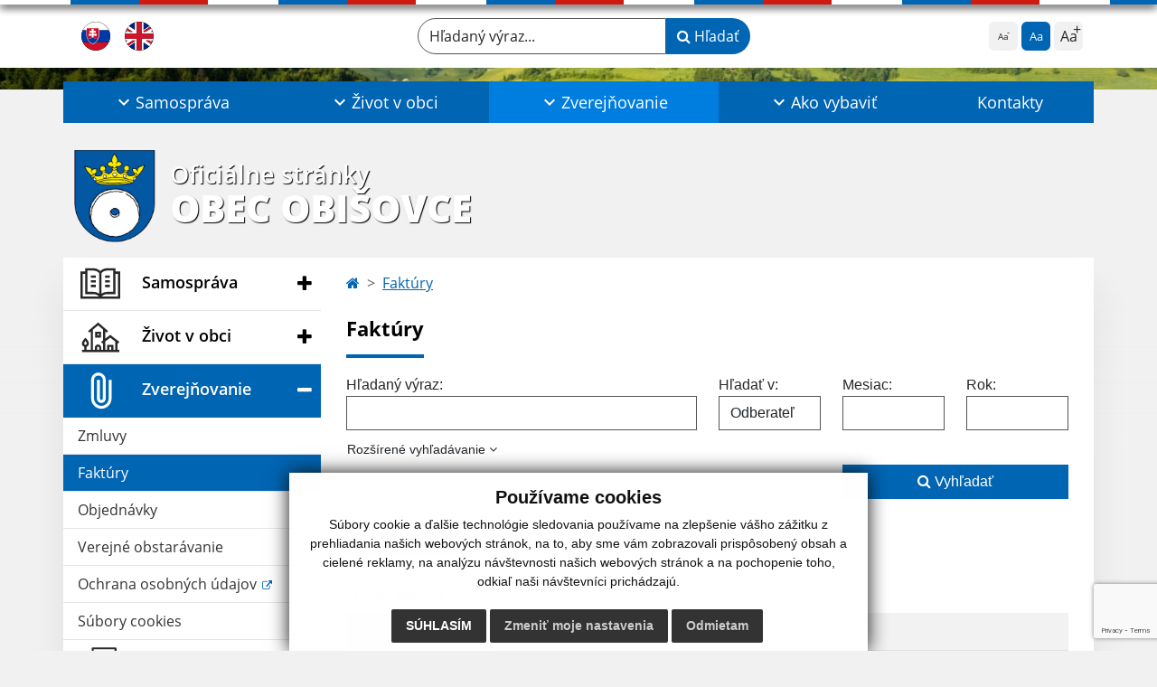

--- FILE ---
content_type: text/html; charset=UTF-8
request_url: https://www.obisovce.sk/faktury?&eregister=faktury&ur_page=1&count=20&detail=359483
body_size: 17921
content:
<!DOCTYPE html>
<html lang="sk">
  <head>
  <meta charset="utf-8" />
  <meta http-equiv="X-UA-Compatible" content="IE=edge">
    <title>Faktúry | Obec Obišovce</title>
    <meta name="viewport" content="width=device-width, initial-scale=1.0, maximum-scale=1.0, user-scalable=no">
    <meta name="google-site-verification" content="d-oSTh8vihaY_PjOomHiK3Ats9c2-fMWc0hWSQiJ9hQ" />
    <link href="/design/css/style.css?v=11" rel="stylesheet" />
    <link rel="stylesheet" href="https://cdn.jsdelivr.net/npm/bootstrap-print-css/css/bootstrap-print.min.css" media="print">
    <script src="https://cdnjs.cloudflare.com/ajax/libs/jspdf/2.5.1/jspdf.umd.min.js"></script>
          <meta name="description" content="Vitajte na oficiálnych internetových stránkach obce Obec Obišovce." />
      <meta name="keywords" content="Obec Obišovce, obec, mesto, obecný úrad, slovensko, turizmus, samospráva" />
            <meta name="author" content="webex.digital" />
    <link rel="shortcut icon" href="/design/images/erb.svg" />
        <meta property="og:title" content="Faktúry | Obec Obišovce | Oficiálne stránky" />
    <meta property="og:site_name" content="Obec Obišovce" />
    <meta property="og:description" content="Vitajte na oficiálnych internetových stránkach obce Obec Obišovce." />
		<meta property="og:type" content="article" />
			  <meta property="og:image" content="https://www.obisovce.sk/imgcache/e-img-2242-0-0-0-0-ffffff.jpg" />
	  <meta property="og:url" content="https://www.obisovce.sk/faktury?&eregister=faktury&ur_page=1&count=20&detail=359483" />
		<meta property="og:description" content="" />
  <!-- AbhayaLibreFont -->
  <link rel="preconnect" href="https://fonts.googleapis.com">
  <link rel="preconnect" href="https://fonts.gstatic.com" crossorigin>
  <link href="https://fonts.googleapis.com/css2?family=Abhaya+Libre:wght@400;700&display=swap" rel="stylesheet">
  <script src="https://code.jquery.com/jquery-3.4.1.min.js"></script>
  <script src="/design/js/popper.min.js"></script>
  <script src="/design/js/bootstrap.min.js?v=11"></script>
  <script src="/design/js/ddfullscreenmenu.js?v=11"></script>
  <script src="/design/js/main.js?v=11"></script>
  <script src="/design/js/evo-calendar.min.js"></script>
      <!--[if lt IE 9]>
      <script src="https://oss.maxcdn.com/libs/html5shiv/3.7.0/html5shiv.js"></script>
      <script src="https://oss.maxcdn.com/libs/respond.js/1.3.0/respond.min.js"></script>
    <![endif]-->
  <script src="https://www.google.com/recaptcha/api.js?render=6LfLl1gpAAAAAO4GtmEypdRLEOKngKwsVOu3E6af"></script>    </head>
<body>
<div id="fb-root"></div>
<script async defer crossorigin="anonymous" src="https://connect.facebook.net/sk_SK/sdk.js#xfbml=1&version=v12.0" nonce="4vVbuMDw"></script>
<nav id="ddfullscreenmenu"> <div id="closex">Close</div> <div id="ulwrapper"> <ul id="fullscreenmenu-ul"> <a href="/"><img src="/design/images/erb.svg" class="img-fluid d-block mx-auto mobile_erb" alt="erb" /></a>
    <li>
        <a class=""  href="#">Samospráva</a>
        <ul>        <li>
            <a class=""  href="uradna-tabula">Úradná tabuľa</a>
                </li>
                <li>
            <a class=""  href="uradna-tabula-archiv">Úradná tabuľa - archív</a>
                </li>
                <li>
            <a class=""  href="obecny-urad">Obecný úrad</a>
                </li>
                <li>
            <a class=""  href="uradne-hodiny">Úradné hodiny</a>
                </li>
                <li>
            <a class=""  href="starosta-obce">Starosta obce</a>
                </li>
                <li>
            <a class=""  href="#">Obecné zastupiteľstvo</a>
        <ul>        <li>
            <a class=""  href="poslanci-komisie-ucast-poslancov">Poslanci, komisie, účasť poslancov</a>
        </li>
                <li>
            <a class=""  href="uradna-tabula?tagSelect=zasadnutia-oz">Zápisnice OZ</a>
        </li>
                <li>
            <a class=""  href="uradna-tabula?tagSelect=zasadnutia-oz">Uznesenia OZ</a>
        </li>
        </ul>        </li>
                <li>
            <a class=""  href="hlavny-kontrolor">Hlavný kontrolór</a>
                </li>
                <li>
            <a class=""  href="oznamovanie-protispolocenskej-cinnosti">Oznamovanie protispoločenskej činnosti</a>
                </li>
                <li>
            <a class=""  href="skolstvo">Školstvo</a>
        <ul>        <li>
            <a class=""  href="materska-skola">Materská škola</a>
        </li>
                <li>
            <a class=""  href="skolska-jedalen">Školská jedáleň</a>
        </li>
        </ul>        </li>
                <li>
            <a class=""  href="zdruzenia-a-spolky">Združenia a spolky</a>
                </li>
                <li>
            <a class="" target="_blank" title="Stránka sa otvorí v novom okne" href="https://www.dcom.sk/obyvatel">Elektronické služby</a>
                </li>
                <li>
            <a class="" target="_blank" title="Stránka sa otvorí v novom okne" href="https://webgis.geodeticca.sk/obec/obisovce/">Geoportál obce Obišovce</a>
                </li>
                <li>
            <a class=""  href="#">Dokumenty</a>
        <ul>        <li>
            <a class=""  href="uradna-tabula?tagSelect=vzn">Všeobecné záväzné nariadenia</a>
        </li>
                <li>
            <a class=""  href="ostatne-dokumenty">Ostatné dokumenty</a>
        </li>
        </ul>        </li>
                <li>
            <a class=""  href="partneri">Partneri</a>
                </li>
                <li>
            <a class=""  href="welcome-obisovce">Welcome Obišovce</a>
                </li>
        </ul>    </li>
        <li>
        <a class=""  href="#">Život v obci</a>
        <ul>        <li>
            <a class=""  href="aktuality">Aktuality</a>
                </li>
                <li>
            <a class=""  href="o-obci">O obci</a>
                </li>
                <li>
            <a class=""  href="historia">História</a>
                </li>
                <li>
            <a class=""  href="fotogaleria">Fotogaléria</a>
                </li>
                <li>
            <a class=""  href="videogaleria">Videogaléria</a>
                </li>
                <li>
            <a class=""  href="zaujimavosti">Zaujímavosti</a>
                </li>
                <li>
            <a class=""  href="spravodaj">Spravodaj</a>
                </li>
                <li>
            <a class=""  href="kultura">Kultúra</a>
                </li>
                <li>
            <a class=""  href="cirkev">Cirkev</a>
        <ul>        <li>
            <a class=""  href="farnosti">Farnosti</a>
        </li>
                <li>
            <a class=""  href="svate-omse">Sväté omše</a>
        </li>
                <li>
            <a class=""  href="sluzby-bozie">Služby božie</a>
        </li>
        </ul>        </li>
                <li>
            <a class=""  href="odvoz-odpadu">Odvoz odpadu</a>
                </li>
                <li>
            <a class=""  href="podnikatelske-subjekty">Podnikateľské subjekty</a>
                </li>
                <li>
            <a class=""  href="infourad">☆ Mobilná aplikácia obce</a>
                </li>
        </ul>    </li>
        <li>
        <a class="hj"  href="#">Zverejňovanie</a>
        <ul>        <li>
            <a class=""  href="zmluvy">Zmluvy</a>
                </li>
                <li>
            <a class="hj"  href="faktury">Faktúry</a>
                </li>
                <li>
            <a class=""  href="objednavky">Objednávky</a>
                </li>
                <li>
            <a class=""  href="verejne-obstaravanie">Verejné obstarávanie</a>
                </li>
                <li>
            <a class="" target="_blank" title="Stránka sa otvorí v novom okne" href="https://www.osobnyudaj.sk/informovanie/324566/sk/zakladne-informacie">Ochrana osobných údajov</a>
                </li>
                <li>
            <a class=""  href="subory-cookies">Súbory cookies</a>
                </li>
        </ul>    </li>
        <li>
        <a class=""  href="ako-vybavit">Ako vybaviť</a>
        <ul>        <li>
            <a class=""  href="overovanie-listin">Overovanie listín</a>
                </li>
                <li>
            <a class=""  href="stavebny-poriadok">Stavebný poriadok</a>
                </li>
                <li>
            <a class=""  href="miestne-dane-poplatky-a-cennik-sluzieb">Miestne dane, poplatky a cenník služieb</a>
                </li>
                <li>
            <a class=""  href="evidencia-obyvatelstva">Evidencia obyvateľstva</a>
                </li>
                <li>
            <a class=""  href="matrika">Matrika</a>
                </li>
                <li>
            <a class=""  href="evidencia-stavieb">Evidencia stavieb</a>
                </li>
                <li>
            <a class=""  href="zivotne-prostredie">Životné prostredie</a>
                </li>
                <li>
            <a class=""  href="evidencia-samostatne-hospodariacich-rolnikov-shr">Evidencia samostatne hospodáriacich roľníkov (SHR)</a>
                </li>
                <li>
            <a class=""  href="pre-podnikatelov">Pre podnikateľov</a>
                </li>
                <li>
            <a class=""  href="cennik">Cenník</a>
                </li>
                <li>
            <a class=""  href="ine-ako-vybavit">Iné </a>
                </li>
                <li>
            <a class=""  href="ako-vybavit-archiv">Archív</a>
                </li>
        </ul>    </li>
        <li>
        <a class=""  href="kontakty">Kontakty</a>
            </li>
    <li class="fullscreenmenu-contact mt-4 mt-lg-5"><a href="tel:+421 55 699 13 12">+421 55 699 13 12</a> | <a href="mailto:info@obisovce.sk">info@obisovce.sk</a></li></ul> </div> </nav> <div class="mobile_menu"> <div class="row"><div class="col-3"><a href="#languages"><i class="fa fa-flag">.</i></a></div><div class="col-3"><a class="jfontsize-d2"><i class="fa fa-font">.</i><i class="fa fa-minus">.</i></a></div><div class="col-3"><a class="jfontsize-p2"><i class="fa fa-font">.</i><i class="fa fa-plus">.</i></a></a></div><div class="col-3"><a href="#search"><i class="fa fa-search">.</i></a></a></div></div> </div><div id="search"> <button type="button" class="close">×</button> <form action="/vysledky-vyhladavania" method="GET"> <label for="search_phone" class="visually-hidden">Hľadaný výraz...</label> <input type="search" name="search" id="search_phone" value="" placeholder="Hľadaný výraz..." /> <button type="submit" class="btn btn-primary">Hľadať</button> </form> </div><div id="languages">
<button type="button" class="close">×</button>
<div class="languages_popup">
<a class="d-inline-block mx-2 mx-xl-5" href="language.php?lang=sk&href=faktury"><img src="/design/images/flag-sk.svg" alt="Slovenský" /></a><a class="d-inline-block" href="contact"><img src="/design/images/flag-en.svg" alt="English" /></a></div>
</div>
<div class="template-b d-print-none"> <div class="partial-header"><header class="header_b"> <div class="top_header"><div class="container"><div class="row"> <div class="col-lg-4 d-flex justify-content-between justify-content-lg-start mb-2 mb-lg-0"> <div class="me-0 me-lg-3 me-xxl-5 lang"> <div class="dropdown"><a class="dropdown-item lang-flag d-inline-block" href="language.php?lang=sk&href=faktury"><img src="/design/images/flag-sk.svg" class="w-32" alt="Slovenský" /></a><a class="dropdown-item lang-flag d-inline-block" href="contact"><img src="/design/images/flag-en.svg" class="w-32" alt="English" /></a></div> </div> <div class="social-networks"></div> <div class="d-inline-blockk d-none d-sm-none read-text"> <a href="#" class="d-inline-block px-3 px-xxl-4 rounded-pill textToSpeechSwitcher"><i class="fa fa-volume-up" aria-hidden="true"></i> Čítaj text</a> </div> </div> <div class="col-lg-8 d-flex justify-content-between align-items-center flex-wrap flex-sm-nowrap"> <div class="d-none d-sm-inline-blockk order-lg-2 me-3 me-xxl-5 read-text"> <a href="#" class="d-inline-block px-3 px-xxl-4 rounded-pill textToSpeechSwitcher"><i class="fa fa-volume-up" aria-hidden="true"></i> Čítaj text</a> </div> <div class="d-inline-block order-lg-3 me-3 me-lg-0 font-size"> <ul class="d-flex">     <li class="me-1"><a href="#"             class="position-relative jfontsize-d2 d-flex justify-content-center align-items-center rounded-2 minus"             data-bs-toggle="tooltip" data-bs-placement="bottom"             title="Zmenšiť veľkosť textu">             <span>Aa</span>         </a>     </li>     <li class="me-1"><a href="#" onClick="restoreSize();"             class="position-relative jfontsize-m2 d-flex justify-content-center align-items-center rounded-2 default"             data-bs-toggle="tooltip" data-bs-placement="bottom"             title="Základná veľkosť textu">             <span>Aa</span>         </a>     </li>     <li><a href="#"             class="position-relative jfontsize-p2 d-flex justify-content-center align-items-center rounded-2 plus"             data-bs-toggle="tooltip" data-bs-placement="bottom"             title="Zväčšiť veľkosť textu">             <span>Aa</span>         </a>     </li> </ul> </div> <div class="order-lg-1 w-50 search mt-1 mt-lg-0 ms-auto ms-lg-0 me-0 me-lg-auto"><form action="/vysledky-vyhladavania" method="get" class="row g-0 flex-nowrap">
<div class="col-auto flex-fill">
<label for="search_header" class="visually-hidden">Hľadaný výraz...</label>
<input type="text" name="search" id="search_header" required class="form-control rounded-pill" placeholder="Hľadaný výraz...">
</div>
<div class="col-auto">
<button type="submit" class="btn btn-primary rounded-pill"><i class="fa fa-search"></i> Hľadať</button>
</div>
</form></div> </div> </div></div></div> <div class="bottom_header w-100"><div class="position-relative container"><div class="row">
<div class="position-absolute d-inline-block d-lg-none main_logo"><a href="/#home" class="d-flex align-items-center"><img src="/design/images/erb.svg" class="img-fluid" alt="Obec Obišovce" /> <div class="ms-2 ms-lg-3 ms-xxl-4 text"><small class="d-block">Oficiálne stránky</small> <span class="text-uppercase">Obec Obišovce</span></div></a></div>
<div class="col-lg-12 navigation_wrapper"> <nav class="navbar navbar-expand-lg navbar-light"> <div class="container-fluid p-0"> <a class="navbar-brand d-block d-lg-none opacity-0" href="/">Navigácia</a> <button class="navbar-toggler" type="button" onClick="ddfullscreenmenu.togglemenu()" aria-controls="navbarMainContent" aria-expanded="false" aria-label="Navigácia"> <span class="navbar-toggler-icon"></span> </button> <div class="collapse navbar-collapse" id="navbarMainContent"> <ul class="navbar-nav justify-content-between w-100 me-auto pt-3 pt-lg-0">
        <li class="nav-item dropdown flex-fill">
            <a class="nav-link text-center dropdown-toggle "  role="button" data-bs-toggle="dropdown" href="#">
                <span class="position-relative d-inline-block ps-4 ps-xxl-5">                    Samospráva                </span>            </a>
                        <ul class="dropdown-menu">
                            <li>
                    <a class="dropdown-item  "  href="uradna-tabula">
                        Úradná tabuľa                     </a>
                                    </li>
                            <li>
                    <a class="dropdown-item  "  href="uradna-tabula-archiv">
                        Úradná tabuľa - archív                     </a>
                                    </li>
                            <li>
                    <a class="dropdown-item  "  href="obecny-urad">
                        Obecný úrad                     </a>
                                    </li>
                            <li>
                    <a class="dropdown-item  "  href="uradne-hodiny">
                        Úradné hodiny                     </a>
                                    </li>
                            <li>
                    <a class="dropdown-item  "  href="starosta-obce">
                        Starosta obce                     </a>
                                    </li>
                            <li>
                    <a class="dropdown-item d-flex justify-content-between align-items-center "  href="#">
                        Obecné zastupiteľstvo <i class="zmdi zmdi-chevron-right"></i>                    </a>
                                        <ul class="submenu dropdown-menu">
                                        <li>
                        <a class="dropdown-item "  href="poslanci-komisie-ucast-poslancov">
                            Poslanci, komisie, účasť poslancov                        </a>
                    </li>
                                        <li>
                        <a class="dropdown-item "  href="uradna-tabula?tagSelect=zasadnutia-oz">
                            Zápisnice OZ                        </a>
                    </li>
                                        <li>
                        <a class="dropdown-item "  href="uradna-tabula?tagSelect=zasadnutia-oz">
                            Uznesenia OZ                        </a>
                    </li>
                                        </ul>
                                    </li>
                            <li>
                    <a class="dropdown-item  "  href="hlavny-kontrolor">
                        Hlavný kontrolór                     </a>
                                    </li>
                            <li>
                    <a class="dropdown-item  "  href="oznamovanie-protispolocenskej-cinnosti">
                        Oznamovanie protispoločenskej činnosti                     </a>
                                    </li>
                            <li>
                    <a class="dropdown-item d-flex justify-content-between align-items-center "  href="skolstvo">
                        Školstvo <i class="zmdi zmdi-chevron-right"></i>                    </a>
                                        <ul class="submenu dropdown-menu">
                                        <li>
                        <a class="dropdown-item "  href="materska-skola">
                            Materská škola                        </a>
                    </li>
                                        <li>
                        <a class="dropdown-item "  href="skolska-jedalen">
                            Školská jedáleň                        </a>
                    </li>
                                        </ul>
                                    </li>
                            <li>
                    <a class="dropdown-item  "  href="zdruzenia-a-spolky">
                        Združenia a spolky                     </a>
                                    </li>
                            <li>
                    <a class="dropdown-item  " target="_blank" title="Stránka sa otvorí v novom okne" href="https://www.dcom.sk/obyvatel">
                        Elektronické služby                     </a>
                                    </li>
                            <li>
                    <a class="dropdown-item  " target="_blank" title="Stránka sa otvorí v novom okne" href="https://webgis.geodeticca.sk/obec/obisovce/">
                        Geoportál obce Obišovce                     </a>
                                    </li>
                            <li>
                    <a class="dropdown-item d-flex justify-content-between align-items-center "  href="#">
                        Dokumenty <i class="zmdi zmdi-chevron-right"></i>                    </a>
                                        <ul class="submenu dropdown-menu">
                                        <li>
                        <a class="dropdown-item "  href="uradna-tabula?tagSelect=vzn">
                            Všeobecné záväzné nariadenia                        </a>
                    </li>
                                        <li>
                        <a class="dropdown-item "  href="ostatne-dokumenty">
                            Ostatné dokumenty                        </a>
                    </li>
                                        </ul>
                                    </li>
                            <li>
                    <a class="dropdown-item  "  href="partneri">
                        Partneri                     </a>
                                    </li>
                            <li>
                    <a class="dropdown-item  "  href="welcome-obisovce">
                        Welcome Obišovce                     </a>
                                    </li>
                        </ul>
                    </li>
                <li class="nav-item dropdown flex-fill">
            <a class="nav-link text-center dropdown-toggle "  role="button" data-bs-toggle="dropdown" href="#">
                <span class="position-relative d-inline-block ps-4 ps-xxl-5">                    Život v obci                </span>            </a>
                        <ul class="dropdown-menu">
                            <li>
                    <a class="dropdown-item  "  href="aktuality">
                        Aktuality                     </a>
                                    </li>
                            <li>
                    <a class="dropdown-item  "  href="o-obci">
                        O obci                     </a>
                                    </li>
                            <li>
                    <a class="dropdown-item  "  href="historia">
                        História                     </a>
                                    </li>
                            <li>
                    <a class="dropdown-item  "  href="fotogaleria">
                        Fotogaléria                     </a>
                                    </li>
                            <li>
                    <a class="dropdown-item  "  href="videogaleria">
                        Videogaléria                     </a>
                                    </li>
                            <li>
                    <a class="dropdown-item  "  href="zaujimavosti">
                        Zaujímavosti                     </a>
                                    </li>
                            <li>
                    <a class="dropdown-item  "  href="spravodaj">
                        Spravodaj                     </a>
                                    </li>
                            <li>
                    <a class="dropdown-item  "  href="kultura">
                        Kultúra                     </a>
                                    </li>
                            <li>
                    <a class="dropdown-item d-flex justify-content-between align-items-center "  href="cirkev">
                        Cirkev <i class="zmdi zmdi-chevron-right"></i>                    </a>
                                        <ul class="submenu dropdown-menu">
                                        <li>
                        <a class="dropdown-item "  href="farnosti">
                            Farnosti                        </a>
                    </li>
                                        <li>
                        <a class="dropdown-item "  href="svate-omse">
                            Sväté omše                        </a>
                    </li>
                                        <li>
                        <a class="dropdown-item "  href="sluzby-bozie">
                            Služby božie                        </a>
                    </li>
                                        </ul>
                                    </li>
                            <li>
                    <a class="dropdown-item  "  href="odvoz-odpadu">
                        Odvoz odpadu                     </a>
                                    </li>
                            <li>
                    <a class="dropdown-item  "  href="podnikatelske-subjekty">
                        Podnikateľské subjekty                     </a>
                                    </li>
                            <li>
                    <a class="dropdown-item  "  href="infourad">
                        ☆ Mobilná aplikácia obce                     </a>
                                    </li>
                        </ul>
                    </li>
                <li class="nav-item dropdown flex-fill">
            <a class="nav-link text-center dropdown-toggle hj"  role="button" data-bs-toggle="dropdown" href="#">
                <span class="position-relative d-inline-block ps-4 ps-xxl-5">                    Zverejňovanie                </span>            </a>
                        <ul class="dropdown-menu">
                            <li>
                    <a class="dropdown-item  "  href="zmluvy">
                        Zmluvy                     </a>
                                    </li>
                            <li>
                    <a class="dropdown-item  hm"  href="faktury">
                        Faktúry                     </a>
                                    </li>
                            <li>
                    <a class="dropdown-item  "  href="objednavky">
                        Objednávky                     </a>
                                    </li>
                            <li>
                    <a class="dropdown-item  "  href="verejne-obstaravanie">
                        Verejné obstarávanie                     </a>
                                    </li>
                            <li>
                    <a class="dropdown-item  " target="_blank" title="Stránka sa otvorí v novom okne" href="https://www.osobnyudaj.sk/informovanie/324566/sk/zakladne-informacie">
                        Ochrana osobných údajov                     </a>
                                    </li>
                            <li>
                    <a class="dropdown-item  "  href="subory-cookies">
                        Súbory cookies                     </a>
                                    </li>
                        </ul>
                    </li>
                <li class="nav-item dropdown flex-fill">
            <a class="nav-link text-center dropdown-toggle "  role="button" data-bs-toggle="dropdown" href="ako-vybavit">
                <span class="position-relative d-inline-block ps-4 ps-xxl-5">                    Ako vybaviť                </span>            </a>
                        <ul class="dropdown-menu">
                            <li>
                    <a class="dropdown-item  "  href="overovanie-listin">
                        Overovanie listín                     </a>
                                    </li>
                            <li>
                    <a class="dropdown-item  "  href="stavebny-poriadok">
                        Stavebný poriadok                     </a>
                                    </li>
                            <li>
                    <a class="dropdown-item  "  href="miestne-dane-poplatky-a-cennik-sluzieb">
                        Miestne dane, poplatky a cenník služieb                     </a>
                                    </li>
                            <li>
                    <a class="dropdown-item  "  href="evidencia-obyvatelstva">
                        Evidencia obyvateľstva                     </a>
                                    </li>
                            <li>
                    <a class="dropdown-item  "  href="matrika">
                        Matrika                     </a>
                                    </li>
                            <li>
                    <a class="dropdown-item  "  href="evidencia-stavieb">
                        Evidencia stavieb                     </a>
                                    </li>
                            <li>
                    <a class="dropdown-item  "  href="zivotne-prostredie">
                        Životné prostredie                     </a>
                                    </li>
                            <li>
                    <a class="dropdown-item  "  href="evidencia-samostatne-hospodariacich-rolnikov-shr">
                        Evidencia samostatne hospodáriacich roľníkov (SHR)                     </a>
                                    </li>
                            <li>
                    <a class="dropdown-item  "  href="pre-podnikatelov">
                        Pre podnikateľov                     </a>
                                    </li>
                            <li>
                    <a class="dropdown-item  "  href="cennik">
                        Cenník                     </a>
                                    </li>
                            <li>
                    <a class="dropdown-item  "  href="ine-ako-vybavit">
                        Iné                      </a>
                                    </li>
                            <li>
                    <a class="dropdown-item  "  href="ako-vybavit-archiv">
                        Archív                     </a>
                                    </li>
                        </ul>
                    </li>
                <li class="nav-item  flex-fill">
            <a class="nav-link text-center  "   href="kontakty">
                                    Kontakty                            </a>
                    </li>
        </ul> </div> </div> </nav> </div> </div></div></div> </header></div></div><div class="rslider-b-holder">
<div class="template-b d-print-none"><div class="widget-slider"><div class="position-relative slider_b slider_b_in"><div class="position-relative rslider_wrapper"><ul class="rslides h-100" id="slider2">    <li class="rslides_li h-100">
    <div class="rslider_img h-100" style="background-image:url('imgcache/e-img-2243-5-1920-1000-0-ffffff.jpg?v=1705920285');">&nbsp;</div>
    </li>
    </ul></div><div class="position-absolute d-none d-lg-inline-block w-100 main_logo"><div class="container"><a href="/" title="Obec Obišovce | Oficiálne stránky" class="d-flex align-items-center"><img src="/design/images/erb.svg" class="img-fluid" alt="Obec Obišovce | Oficiálne stránky" /> <div class="ms-2 ms-lg-3 ms-xxl-4 text"><small class="d-block">Oficiálne stránky</small> <span class="text-uppercase">Obec Obišovce</span></div></a></div></div></div></div></div>  <script>
    jQuery('#slider2').slippry({
      transition: 'fade',
      loop: true,
      autoHover: false,
      pager: false,
      controls: false,
      speed: 500 
    });
  </script>
  </div><div class="template-b"> <section class="partial-main"> <div class="position-relative container mb-5 partial_main_b boxShadowBottom"> <div class="row"> <div class="d-print-none col-lg-3 d-none d-lg-block p-0"> <nav class="sidebar_nav"> <ul class="nav flex-column" id="nav_accordion">
    <li class="nav-item">
        <a data-bs-toggle="collapse" data-bs-target="#left_samosprava" class="nav-link py-2 py-xxl-2    collapsed"  href="#">
            <img src="
                        /design/images/icon-sidebar-nav-02.svg"                                                                                                            " class="img-fluid" alt="Ikona - Samospráva" />
            <span class="ms-2 ms-xl-3 ms-xxl-4">Samospráva</span>
                    </a>
        <ul id="left_samosprava" class="submenu collapse " data-bs-parent="#left_samosprava">        <li class="">
            <a  class="nav-link "  href="uradna-tabula">
                Úradná tabuľa             </a>
        <ul id="left_" class="submenu collapse left_sub_menu " data-bs-parent="#left_">        <li class="">
            <a class="nav-link "  href="#">
                Samospráva            </a>
        </li>
                <li class="">
            <a class="nav-link "  href="#">
                Život v obci            </a>
        </li>
                <li class="">
            <a class="nav-link "  href="#">
                Zverejňovanie            </a>
        </li>
                <li class="">
            <a class="nav-link "  href="ako-vybavit">
                Ako vybaviť            </a>
        </li>
                <li class="">
            <a class="nav-link "  href="kontakty">
                Kontakty            </a>
        </li>
        </ul>        </li>
                <li class="">
            <a  class="nav-link "  href="uradna-tabula-archiv">
                Úradná tabuľa - archív             </a>
        <ul id="left_" class="submenu collapse left_sub_menu " data-bs-parent="#left_">        <li class="">
            <a class="nav-link "  href="#">
                Samospráva            </a>
        </li>
                <li class="">
            <a class="nav-link "  href="#">
                Život v obci            </a>
        </li>
                <li class="">
            <a class="nav-link "  href="#">
                Zverejňovanie            </a>
        </li>
                <li class="">
            <a class="nav-link "  href="ako-vybavit">
                Ako vybaviť            </a>
        </li>
                <li class="">
            <a class="nav-link "  href="kontakty">
                Kontakty            </a>
        </li>
        </ul>        </li>
                <li class="">
            <a  class="nav-link "  href="obecny-urad">
                Obecný úrad             </a>
        <ul id="left_" class="submenu collapse left_sub_menu " data-bs-parent="#left_">        <li class="">
            <a class="nav-link "  href="#">
                Samospráva            </a>
        </li>
                <li class="">
            <a class="nav-link "  href="#">
                Život v obci            </a>
        </li>
                <li class="">
            <a class="nav-link "  href="#">
                Zverejňovanie            </a>
        </li>
                <li class="">
            <a class="nav-link "  href="ako-vybavit">
                Ako vybaviť            </a>
        </li>
                <li class="">
            <a class="nav-link "  href="kontakty">
                Kontakty            </a>
        </li>
        </ul>        </li>
                <li class="">
            <a  class="nav-link "  href="uradne-hodiny">
                Úradné hodiny             </a>
        <ul id="left_" class="submenu collapse left_sub_menu " data-bs-parent="#left_">        <li class="">
            <a class="nav-link "  href="#">
                Samospráva            </a>
        </li>
                <li class="">
            <a class="nav-link "  href="#">
                Život v obci            </a>
        </li>
                <li class="">
            <a class="nav-link "  href="#">
                Zverejňovanie            </a>
        </li>
                <li class="">
            <a class="nav-link "  href="ako-vybavit">
                Ako vybaviť            </a>
        </li>
                <li class="">
            <a class="nav-link "  href="kontakty">
                Kontakty            </a>
        </li>
        </ul>        </li>
                <li class="">
            <a  class="nav-link "  href="starosta-obce">
                Starosta obce             </a>
        <ul id="left_" class="submenu collapse left_sub_menu " data-bs-parent="#left_">        <li class="">
            <a class="nav-link "  href="#">
                Samospráva            </a>
        </li>
                <li class="">
            <a class="nav-link "  href="#">
                Život v obci            </a>
        </li>
                <li class="">
            <a class="nav-link "  href="#">
                Zverejňovanie            </a>
        </li>
                <li class="">
            <a class="nav-link "  href="ako-vybavit">
                Ako vybaviť            </a>
        </li>
                <li class="">
            <a class="nav-link "  href="kontakty">
                Kontakty            </a>
        </li>
        </ul>        </li>
                <li class="">
            <a data-bs-toggle="collapse" data-bs-target="#left_oz" class="nav-link "  href="#">
                Obecné zastupiteľstvo <i class="fa fa-angle-down" aria-hidden="true"></i>            </a>
        <ul id="left_oz" class="submenu collapse left_sub_menu " data-bs-parent="#left_oz">        <li class="">
            <a class="nav-link "  href="poslanci-komisie-ucast-poslancov">
                Poslanci, komisie, účasť poslancov            </a>
        </li>
                <li class="">
            <a class="nav-link "  href="uradna-tabula?tagSelect=zasadnutia-oz">
                Zápisnice OZ            </a>
        </li>
                <li class="">
            <a class="nav-link "  href="uradna-tabula?tagSelect=zasadnutia-oz">
                Uznesenia OZ            </a>
        </li>
        </ul>        </li>
                <li class="">
            <a  class="nav-link "  href="hlavny-kontrolor">
                Hlavný kontrolór             </a>
        <ul id="left_" class="submenu collapse left_sub_menu " data-bs-parent="#left_">        <li class="">
            <a class="nav-link "  href="#">
                Samospráva            </a>
        </li>
                <li class="">
            <a class="nav-link "  href="#">
                Život v obci            </a>
        </li>
                <li class="">
            <a class="nav-link "  href="#">
                Zverejňovanie            </a>
        </li>
                <li class="">
            <a class="nav-link "  href="ako-vybavit">
                Ako vybaviť            </a>
        </li>
                <li class="">
            <a class="nav-link "  href="kontakty">
                Kontakty            </a>
        </li>
        </ul>        </li>
                <li class="">
            <a  class="nav-link "  href="oznamovanie-protispolocenskej-cinnosti">
                Oznamovanie protispoločenskej činnosti             </a>
        <ul id="left_" class="submenu collapse left_sub_menu " data-bs-parent="#left_">        <li class="">
            <a class="nav-link "  href="#">
                Samospráva            </a>
        </li>
                <li class="">
            <a class="nav-link "  href="#">
                Život v obci            </a>
        </li>
                <li class="">
            <a class="nav-link "  href="#">
                Zverejňovanie            </a>
        </li>
                <li class="">
            <a class="nav-link "  href="ako-vybavit">
                Ako vybaviť            </a>
        </li>
                <li class="">
            <a class="nav-link "  href="kontakty">
                Kontakty            </a>
        </li>
        </ul>        </li>
                <li class="">
            <a data-bs-toggle="collapse" data-bs-target="#left_skolstvo" class="nav-link "  href="skolstvo">
                Školstvo <i class="fa fa-angle-down" aria-hidden="true"></i>            </a>
        <ul id="left_skolstvo" class="submenu collapse left_sub_menu " data-bs-parent="#left_skolstvo">        <li class="">
            <a class="nav-link "  href="materska-skola">
                Materská škola            </a>
        </li>
                <li class="">
            <a class="nav-link "  href="skolska-jedalen">
                Školská jedáleň            </a>
        </li>
        </ul>        </li>
                <li class="">
            <a  class="nav-link "  href="zdruzenia-a-spolky">
                Združenia a spolky             </a>
        <ul id="left_" class="submenu collapse left_sub_menu " data-bs-parent="#left_">        <li class="">
            <a class="nav-link "  href="#">
                Samospráva            </a>
        </li>
                <li class="">
            <a class="nav-link "  href="#">
                Život v obci            </a>
        </li>
                <li class="">
            <a class="nav-link "  href="#">
                Zverejňovanie            </a>
        </li>
                <li class="">
            <a class="nav-link "  href="ako-vybavit">
                Ako vybaviť            </a>
        </li>
                <li class="">
            <a class="nav-link "  href="kontakty">
                Kontakty            </a>
        </li>
        </ul>        </li>
                <li class="">
            <a  class="nav-link " target="_blank" title="Stránka sa otvorí v novom okne" href="https://www.dcom.sk/obyvatel">
                Elektronické služby             </a>
        <ul id="left_" class="submenu collapse left_sub_menu " data-bs-parent="#left_">        <li class="">
            <a class="nav-link "  href="#">
                Samospráva            </a>
        </li>
                <li class="">
            <a class="nav-link "  href="#">
                Život v obci            </a>
        </li>
                <li class="">
            <a class="nav-link "  href="#">
                Zverejňovanie            </a>
        </li>
                <li class="">
            <a class="nav-link "  href="ako-vybavit">
                Ako vybaviť            </a>
        </li>
                <li class="">
            <a class="nav-link "  href="kontakty">
                Kontakty            </a>
        </li>
        </ul>        </li>
                <li class="">
            <a  class="nav-link " target="_blank" title="Stránka sa otvorí v novom okne" href="https://webgis.geodeticca.sk/obec/obisovce/">
                Geoportál obce Obišovce             </a>
        <ul id="left_" class="submenu collapse left_sub_menu " data-bs-parent="#left_">        <li class="">
            <a class="nav-link "  href="#">
                Samospráva            </a>
        </li>
                <li class="">
            <a class="nav-link "  href="#">
                Život v obci            </a>
        </li>
                <li class="">
            <a class="nav-link "  href="#">
                Zverejňovanie            </a>
        </li>
                <li class="">
            <a class="nav-link "  href="ako-vybavit">
                Ako vybaviť            </a>
        </li>
                <li class="">
            <a class="nav-link "  href="kontakty">
                Kontakty            </a>
        </li>
        </ul>        </li>
                <li class="">
            <a data-bs-toggle="collapse" data-bs-target="#left_dok" class="nav-link "  href="#">
                Dokumenty <i class="fa fa-angle-down" aria-hidden="true"></i>            </a>
        <ul id="left_dok" class="submenu collapse left_sub_menu " data-bs-parent="#left_dok">        <li class="">
            <a class="nav-link "  href="uradna-tabula?tagSelect=vzn">
                Všeobecné záväzné nariadenia            </a>
        </li>
                <li class="">
            <a class="nav-link "  href="ostatne-dokumenty">
                Ostatné dokumenty            </a>
        </li>
        </ul>        </li>
                <li class="">
            <a  class="nav-link "  href="partneri">
                Partneri             </a>
        <ul id="left_" class="submenu collapse left_sub_menu " data-bs-parent="#left_">        <li class="">
            <a class="nav-link "  href="#">
                Samospráva            </a>
        </li>
                <li class="">
            <a class="nav-link "  href="#">
                Život v obci            </a>
        </li>
                <li class="">
            <a class="nav-link "  href="#">
                Zverejňovanie            </a>
        </li>
                <li class="">
            <a class="nav-link "  href="ako-vybavit">
                Ako vybaviť            </a>
        </li>
                <li class="">
            <a class="nav-link "  href="kontakty">
                Kontakty            </a>
        </li>
        </ul>        </li>
                <li class="">
            <a  class="nav-link "  href="welcome-obisovce">
                Welcome Obišovce             </a>
        <ul id="left_" class="submenu collapse left_sub_menu " data-bs-parent="#left_">        <li class="">
            <a class="nav-link "  href="#">
                Samospráva            </a>
        </li>
                <li class="">
            <a class="nav-link "  href="#">
                Život v obci            </a>
        </li>
                <li class="">
            <a class="nav-link "  href="#">
                Zverejňovanie            </a>
        </li>
                <li class="">
            <a class="nav-link "  href="ako-vybavit">
                Ako vybaviť            </a>
        </li>
                <li class="">
            <a class="nav-link "  href="kontakty">
                Kontakty            </a>
        </li>
        </ul>        </li>
        </ul>    </li>
        <li class="nav-item">
        <a data-bs-toggle="collapse" data-bs-target="#left_obec" class="nav-link py-2 py-xxl-2    collapsed"  href="#">
            <img src="
            /design/images/icon-sidebar-nav-01.svg"                                                                                                                        " class="img-fluid" alt="Ikona - Život v obci" />
            <span class="ms-2 ms-xl-3 ms-xxl-4">Život v obci</span>
                    </a>
        <ul id="left_obec" class="submenu collapse " data-bs-parent="#left_obec">        <li class="">
            <a  class="nav-link "  href="aktuality">
                Aktuality             </a>
        <ul id="left_" class="submenu collapse left_sub_menu " data-bs-parent="#left_">        <li class="">
            <a class="nav-link "  href="#">
                Samospráva            </a>
        </li>
                <li class="">
            <a class="nav-link "  href="#">
                Život v obci            </a>
        </li>
                <li class="">
            <a class="nav-link "  href="#">
                Zverejňovanie            </a>
        </li>
                <li class="">
            <a class="nav-link "  href="ako-vybavit">
                Ako vybaviť            </a>
        </li>
                <li class="">
            <a class="nav-link "  href="kontakty">
                Kontakty            </a>
        </li>
        </ul>        </li>
                <li class="">
            <a  class="nav-link "  href="o-obci">
                O obci             </a>
        <ul id="left_" class="submenu collapse left_sub_menu " data-bs-parent="#left_">        <li class="">
            <a class="nav-link "  href="#">
                Samospráva            </a>
        </li>
                <li class="">
            <a class="nav-link "  href="#">
                Život v obci            </a>
        </li>
                <li class="">
            <a class="nav-link "  href="#">
                Zverejňovanie            </a>
        </li>
                <li class="">
            <a class="nav-link "  href="ako-vybavit">
                Ako vybaviť            </a>
        </li>
                <li class="">
            <a class="nav-link "  href="kontakty">
                Kontakty            </a>
        </li>
        </ul>        </li>
                <li class="">
            <a  class="nav-link "  href="historia">
                História             </a>
        <ul id="left_" class="submenu collapse left_sub_menu " data-bs-parent="#left_">        <li class="">
            <a class="nav-link "  href="#">
                Samospráva            </a>
        </li>
                <li class="">
            <a class="nav-link "  href="#">
                Život v obci            </a>
        </li>
                <li class="">
            <a class="nav-link "  href="#">
                Zverejňovanie            </a>
        </li>
                <li class="">
            <a class="nav-link "  href="ako-vybavit">
                Ako vybaviť            </a>
        </li>
                <li class="">
            <a class="nav-link "  href="kontakty">
                Kontakty            </a>
        </li>
        </ul>        </li>
                <li class="">
            <a  class="nav-link "  href="fotogaleria">
                Fotogaléria             </a>
        <ul id="left_" class="submenu collapse left_sub_menu " data-bs-parent="#left_">        <li class="">
            <a class="nav-link "  href="#">
                Samospráva            </a>
        </li>
                <li class="">
            <a class="nav-link "  href="#">
                Život v obci            </a>
        </li>
                <li class="">
            <a class="nav-link "  href="#">
                Zverejňovanie            </a>
        </li>
                <li class="">
            <a class="nav-link "  href="ako-vybavit">
                Ako vybaviť            </a>
        </li>
                <li class="">
            <a class="nav-link "  href="kontakty">
                Kontakty            </a>
        </li>
        </ul>        </li>
                <li class="">
            <a  class="nav-link "  href="videogaleria">
                Videogaléria             </a>
        <ul id="left_" class="submenu collapse left_sub_menu " data-bs-parent="#left_">        <li class="">
            <a class="nav-link "  href="#">
                Samospráva            </a>
        </li>
                <li class="">
            <a class="nav-link "  href="#">
                Život v obci            </a>
        </li>
                <li class="">
            <a class="nav-link "  href="#">
                Zverejňovanie            </a>
        </li>
                <li class="">
            <a class="nav-link "  href="ako-vybavit">
                Ako vybaviť            </a>
        </li>
                <li class="">
            <a class="nav-link "  href="kontakty">
                Kontakty            </a>
        </li>
        </ul>        </li>
                <li class="">
            <a  class="nav-link "  href="zaujimavosti">
                Zaujímavosti             </a>
        <ul id="left_" class="submenu collapse left_sub_menu " data-bs-parent="#left_">        <li class="">
            <a class="nav-link "  href="#">
                Samospráva            </a>
        </li>
                <li class="">
            <a class="nav-link "  href="#">
                Život v obci            </a>
        </li>
                <li class="">
            <a class="nav-link "  href="#">
                Zverejňovanie            </a>
        </li>
                <li class="">
            <a class="nav-link "  href="ako-vybavit">
                Ako vybaviť            </a>
        </li>
                <li class="">
            <a class="nav-link "  href="kontakty">
                Kontakty            </a>
        </li>
        </ul>        </li>
                <li class="">
            <a  class="nav-link "  href="spravodaj">
                Spravodaj             </a>
        <ul id="left_" class="submenu collapse left_sub_menu " data-bs-parent="#left_">        <li class="">
            <a class="nav-link "  href="#">
                Samospráva            </a>
        </li>
                <li class="">
            <a class="nav-link "  href="#">
                Život v obci            </a>
        </li>
                <li class="">
            <a class="nav-link "  href="#">
                Zverejňovanie            </a>
        </li>
                <li class="">
            <a class="nav-link "  href="ako-vybavit">
                Ako vybaviť            </a>
        </li>
                <li class="">
            <a class="nav-link "  href="kontakty">
                Kontakty            </a>
        </li>
        </ul>        </li>
                <li class="">
            <a  class="nav-link "  href="kultura">
                Kultúra             </a>
        <ul id="left_" class="submenu collapse left_sub_menu " data-bs-parent="#left_">        <li class="">
            <a class="nav-link "  href="#">
                Samospráva            </a>
        </li>
                <li class="">
            <a class="nav-link "  href="#">
                Život v obci            </a>
        </li>
                <li class="">
            <a class="nav-link "  href="#">
                Zverejňovanie            </a>
        </li>
                <li class="">
            <a class="nav-link "  href="ako-vybavit">
                Ako vybaviť            </a>
        </li>
                <li class="">
            <a class="nav-link "  href="kontakty">
                Kontakty            </a>
        </li>
        </ul>        </li>
                <li class="">
            <a data-bs-toggle="collapse" data-bs-target="#left_cirkev" class="nav-link "  href="cirkev">
                Cirkev <i class="fa fa-angle-down" aria-hidden="true"></i>            </a>
        <ul id="left_cirkev" class="submenu collapse left_sub_menu " data-bs-parent="#left_cirkev">        <li class="">
            <a class="nav-link "  href="farnosti">
                Farnosti            </a>
        </li>
                <li class="">
            <a class="nav-link "  href="svate-omse">
                Sväté omše            </a>
        </li>
                <li class="">
            <a class="nav-link "  href="sluzby-bozie">
                Služby božie            </a>
        </li>
        </ul>        </li>
                <li class="">
            <a  class="nav-link "  href="odvoz-odpadu">
                Odvoz odpadu             </a>
        <ul id="left_" class="submenu collapse left_sub_menu " data-bs-parent="#left_">        <li class="">
            <a class="nav-link "  href="#">
                Samospráva            </a>
        </li>
                <li class="">
            <a class="nav-link "  href="#">
                Život v obci            </a>
        </li>
                <li class="">
            <a class="nav-link "  href="#">
                Zverejňovanie            </a>
        </li>
                <li class="">
            <a class="nav-link "  href="ako-vybavit">
                Ako vybaviť            </a>
        </li>
                <li class="">
            <a class="nav-link "  href="kontakty">
                Kontakty            </a>
        </li>
        </ul>        </li>
                <li class="">
            <a  class="nav-link "  href="podnikatelske-subjekty">
                Podnikateľské subjekty             </a>
        <ul id="left_" class="submenu collapse left_sub_menu " data-bs-parent="#left_">        <li class="">
            <a class="nav-link "  href="#">
                Samospráva            </a>
        </li>
                <li class="">
            <a class="nav-link "  href="#">
                Život v obci            </a>
        </li>
                <li class="">
            <a class="nav-link "  href="#">
                Zverejňovanie            </a>
        </li>
                <li class="">
            <a class="nav-link "  href="ako-vybavit">
                Ako vybaviť            </a>
        </li>
                <li class="">
            <a class="nav-link "  href="kontakty">
                Kontakty            </a>
        </li>
        </ul>        </li>
                <li class="">
            <a  class="nav-link "  href="infourad">
                ☆ Mobilná aplikácia obce             </a>
        <ul id="left_" class="submenu collapse left_sub_menu " data-bs-parent="#left_">        <li class="">
            <a class="nav-link "  href="#">
                Samospráva            </a>
        </li>
                <li class="">
            <a class="nav-link "  href="#">
                Život v obci            </a>
        </li>
                <li class="">
            <a class="nav-link "  href="#">
                Zverejňovanie            </a>
        </li>
                <li class="">
            <a class="nav-link "  href="ako-vybavit">
                Ako vybaviť            </a>
        </li>
                <li class="">
            <a class="nav-link "  href="kontakty">
                Kontakty            </a>
        </li>
        </ul>        </li>
        </ul>    </li>
        <li class="nav-item">
        <a data-bs-toggle="collapse" data-bs-target="#left_zverejnovanie" class="nav-link py-2 py-xxl-2  hj active collapsed"  href="#">
            <img src="
                                    /design/images/icon-sidebar-nav-03.svg"                                                                                                " class="img-fluid" alt="Ikona - Zverejňovanie" />
            <span class="ms-2 ms-xl-3 ms-xxl-4">Zverejňovanie</span>
                    </a>
        <ul id="left_zverejnovanie" class="submenu collapse " data-bs-parent="#left_zverejnovanie">        <li class="">
            <a  class="nav-link "  href="zmluvy">
                Zmluvy             </a>
        <ul id="left_" class="submenu collapse left_sub_menu " data-bs-parent="#left_">        <li class="">
            <a class="nav-link "  href="#">
                Samospráva            </a>
        </li>
                <li class="">
            <a class="nav-link "  href="#">
                Život v obci            </a>
        </li>
                <li class="">
            <a class="nav-link "  href="#">
                Zverejňovanie            </a>
        </li>
                <li class="">
            <a class="nav-link "  href="ako-vybavit">
                Ako vybaviť            </a>
        </li>
                <li class="">
            <a class="nav-link "  href="kontakty">
                Kontakty            </a>
        </li>
        </ul>        </li>
                <li class="hm">
            <a  class="nav-link hm"  href="faktury">
                Faktúry             </a>
        <ul id="left_" class="submenu collapse left_sub_menu " data-bs-parent="#left_">        <li class="">
            <a class="nav-link "  href="#">
                Samospráva            </a>
        </li>
                <li class="">
            <a class="nav-link "  href="#">
                Život v obci            </a>
        </li>
                <li class="">
            <a class="nav-link "  href="#">
                Zverejňovanie            </a>
        </li>
                <li class="">
            <a class="nav-link "  href="ako-vybavit">
                Ako vybaviť            </a>
        </li>
                <li class="">
            <a class="nav-link "  href="kontakty">
                Kontakty            </a>
        </li>
        </ul>        </li>
                <li class="">
            <a  class="nav-link "  href="objednavky">
                Objednávky             </a>
        <ul id="left_" class="submenu collapse left_sub_menu " data-bs-parent="#left_">        <li class="">
            <a class="nav-link "  href="#">
                Samospráva            </a>
        </li>
                <li class="">
            <a class="nav-link "  href="#">
                Život v obci            </a>
        </li>
                <li class="">
            <a class="nav-link "  href="#">
                Zverejňovanie            </a>
        </li>
                <li class="">
            <a class="nav-link "  href="ako-vybavit">
                Ako vybaviť            </a>
        </li>
                <li class="">
            <a class="nav-link "  href="kontakty">
                Kontakty            </a>
        </li>
        </ul>        </li>
                <li class="">
            <a  class="nav-link "  href="verejne-obstaravanie">
                Verejné obstarávanie             </a>
        <ul id="left_" class="submenu collapse left_sub_menu " data-bs-parent="#left_">        <li class="">
            <a class="nav-link "  href="#">
                Samospráva            </a>
        </li>
                <li class="">
            <a class="nav-link "  href="#">
                Život v obci            </a>
        </li>
                <li class="">
            <a class="nav-link "  href="#">
                Zverejňovanie            </a>
        </li>
                <li class="">
            <a class="nav-link "  href="ako-vybavit">
                Ako vybaviť            </a>
        </li>
                <li class="">
            <a class="nav-link "  href="kontakty">
                Kontakty            </a>
        </li>
        </ul>        </li>
                <li class="">
            <a  class="nav-link " target="_blank" title="Stránka sa otvorí v novom okne" href="https://www.osobnyudaj.sk/informovanie/324566/sk/zakladne-informacie">
                Ochrana osobných údajov             </a>
        <ul id="left_" class="submenu collapse left_sub_menu " data-bs-parent="#left_">        <li class="">
            <a class="nav-link "  href="#">
                Samospráva            </a>
        </li>
                <li class="">
            <a class="nav-link "  href="#">
                Život v obci            </a>
        </li>
                <li class="">
            <a class="nav-link "  href="#">
                Zverejňovanie            </a>
        </li>
                <li class="">
            <a class="nav-link "  href="ako-vybavit">
                Ako vybaviť            </a>
        </li>
                <li class="">
            <a class="nav-link "  href="kontakty">
                Kontakty            </a>
        </li>
        </ul>        </li>
                <li class="">
            <a  class="nav-link "  href="subory-cookies">
                Súbory cookies             </a>
        <ul id="left_" class="submenu collapse left_sub_menu " data-bs-parent="#left_">        <li class="">
            <a class="nav-link "  href="#">
                Samospráva            </a>
        </li>
                <li class="">
            <a class="nav-link "  href="#">
                Život v obci            </a>
        </li>
                <li class="">
            <a class="nav-link "  href="#">
                Zverejňovanie            </a>
        </li>
                <li class="">
            <a class="nav-link "  href="ako-vybavit">
                Ako vybaviť            </a>
        </li>
                <li class="">
            <a class="nav-link "  href="kontakty">
                Kontakty            </a>
        </li>
        </ul>        </li>
        </ul>    </li>
        <li class="nav-item">
        <a data-bs-toggle="collapse" data-bs-target="#left_ako-vybavit" class="nav-link py-2 py-xxl-2    collapsed"  href="ako-vybavit">
            <img src="
                                                                                                            /design/images/ako-vybavit.svg"                        " class="img-fluid" alt="Ikona - Ako vybaviť" />
            <span class="ms-2 ms-xl-3 ms-xxl-4">Ako vybaviť</span>
                    </a>
        <ul id="left_ako-vybavit" class="submenu collapse " data-bs-parent="#left_ako-vybavit">        <li class="">
            <a  class="nav-link "  href="overovanie-listin">
                Overovanie listín             </a>
        <ul id="left_" class="submenu collapse left_sub_menu " data-bs-parent="#left_">        <li class="">
            <a class="nav-link "  href="#">
                Samospráva            </a>
        </li>
                <li class="">
            <a class="nav-link "  href="#">
                Život v obci            </a>
        </li>
                <li class="">
            <a class="nav-link "  href="#">
                Zverejňovanie            </a>
        </li>
                <li class="">
            <a class="nav-link "  href="ako-vybavit">
                Ako vybaviť            </a>
        </li>
                <li class="">
            <a class="nav-link "  href="kontakty">
                Kontakty            </a>
        </li>
        </ul>        </li>
                <li class="">
            <a  class="nav-link "  href="stavebny-poriadok">
                Stavebný poriadok             </a>
        <ul id="left_" class="submenu collapse left_sub_menu " data-bs-parent="#left_">        <li class="">
            <a class="nav-link "  href="#">
                Samospráva            </a>
        </li>
                <li class="">
            <a class="nav-link "  href="#">
                Život v obci            </a>
        </li>
                <li class="">
            <a class="nav-link "  href="#">
                Zverejňovanie            </a>
        </li>
                <li class="">
            <a class="nav-link "  href="ako-vybavit">
                Ako vybaviť            </a>
        </li>
                <li class="">
            <a class="nav-link "  href="kontakty">
                Kontakty            </a>
        </li>
        </ul>        </li>
                <li class="">
            <a  class="nav-link "  href="miestne-dane-poplatky-a-cennik-sluzieb">
                Miestne dane, poplatky a cenník služieb             </a>
        <ul id="left_" class="submenu collapse left_sub_menu " data-bs-parent="#left_">        <li class="">
            <a class="nav-link "  href="#">
                Samospráva            </a>
        </li>
                <li class="">
            <a class="nav-link "  href="#">
                Život v obci            </a>
        </li>
                <li class="">
            <a class="nav-link "  href="#">
                Zverejňovanie            </a>
        </li>
                <li class="">
            <a class="nav-link "  href="ako-vybavit">
                Ako vybaviť            </a>
        </li>
                <li class="">
            <a class="nav-link "  href="kontakty">
                Kontakty            </a>
        </li>
        </ul>        </li>
                <li class="">
            <a  class="nav-link "  href="evidencia-obyvatelstva">
                Evidencia obyvateľstva             </a>
        <ul id="left_" class="submenu collapse left_sub_menu " data-bs-parent="#left_">        <li class="">
            <a class="nav-link "  href="#">
                Samospráva            </a>
        </li>
                <li class="">
            <a class="nav-link "  href="#">
                Život v obci            </a>
        </li>
                <li class="">
            <a class="nav-link "  href="#">
                Zverejňovanie            </a>
        </li>
                <li class="">
            <a class="nav-link "  href="ako-vybavit">
                Ako vybaviť            </a>
        </li>
                <li class="">
            <a class="nav-link "  href="kontakty">
                Kontakty            </a>
        </li>
        </ul>        </li>
                <li class="">
            <a  class="nav-link "  href="matrika">
                Matrika             </a>
        <ul id="left_" class="submenu collapse left_sub_menu " data-bs-parent="#left_">        <li class="">
            <a class="nav-link "  href="#">
                Samospráva            </a>
        </li>
                <li class="">
            <a class="nav-link "  href="#">
                Život v obci            </a>
        </li>
                <li class="">
            <a class="nav-link "  href="#">
                Zverejňovanie            </a>
        </li>
                <li class="">
            <a class="nav-link "  href="ako-vybavit">
                Ako vybaviť            </a>
        </li>
                <li class="">
            <a class="nav-link "  href="kontakty">
                Kontakty            </a>
        </li>
        </ul>        </li>
                <li class="">
            <a  class="nav-link "  href="evidencia-stavieb">
                Evidencia stavieb             </a>
        <ul id="left_" class="submenu collapse left_sub_menu " data-bs-parent="#left_">        <li class="">
            <a class="nav-link "  href="#">
                Samospráva            </a>
        </li>
                <li class="">
            <a class="nav-link "  href="#">
                Život v obci            </a>
        </li>
                <li class="">
            <a class="nav-link "  href="#">
                Zverejňovanie            </a>
        </li>
                <li class="">
            <a class="nav-link "  href="ako-vybavit">
                Ako vybaviť            </a>
        </li>
                <li class="">
            <a class="nav-link "  href="kontakty">
                Kontakty            </a>
        </li>
        </ul>        </li>
                <li class="">
            <a  class="nav-link "  href="zivotne-prostredie">
                Životné prostredie             </a>
        <ul id="left_" class="submenu collapse left_sub_menu " data-bs-parent="#left_">        <li class="">
            <a class="nav-link "  href="#">
                Samospráva            </a>
        </li>
                <li class="">
            <a class="nav-link "  href="#">
                Život v obci            </a>
        </li>
                <li class="">
            <a class="nav-link "  href="#">
                Zverejňovanie            </a>
        </li>
                <li class="">
            <a class="nav-link "  href="ako-vybavit">
                Ako vybaviť            </a>
        </li>
                <li class="">
            <a class="nav-link "  href="kontakty">
                Kontakty            </a>
        </li>
        </ul>        </li>
                <li class="">
            <a  class="nav-link "  href="evidencia-samostatne-hospodariacich-rolnikov-shr">
                Evidencia samostatne hospodáriacich roľníkov (SHR)             </a>
        <ul id="left_" class="submenu collapse left_sub_menu " data-bs-parent="#left_">        <li class="">
            <a class="nav-link "  href="#">
                Samospráva            </a>
        </li>
                <li class="">
            <a class="nav-link "  href="#">
                Život v obci            </a>
        </li>
                <li class="">
            <a class="nav-link "  href="#">
                Zverejňovanie            </a>
        </li>
                <li class="">
            <a class="nav-link "  href="ako-vybavit">
                Ako vybaviť            </a>
        </li>
                <li class="">
            <a class="nav-link "  href="kontakty">
                Kontakty            </a>
        </li>
        </ul>        </li>
                <li class="">
            <a  class="nav-link "  href="pre-podnikatelov">
                Pre podnikateľov             </a>
        <ul id="left_" class="submenu collapse left_sub_menu " data-bs-parent="#left_">        <li class="">
            <a class="nav-link "  href="#">
                Samospráva            </a>
        </li>
                <li class="">
            <a class="nav-link "  href="#">
                Život v obci            </a>
        </li>
                <li class="">
            <a class="nav-link "  href="#">
                Zverejňovanie            </a>
        </li>
                <li class="">
            <a class="nav-link "  href="ako-vybavit">
                Ako vybaviť            </a>
        </li>
                <li class="">
            <a class="nav-link "  href="kontakty">
                Kontakty            </a>
        </li>
        </ul>        </li>
                <li class="">
            <a  class="nav-link "  href="cennik">
                Cenník             </a>
        <ul id="left_" class="submenu collapse left_sub_menu " data-bs-parent="#left_">        <li class="">
            <a class="nav-link "  href="#">
                Samospráva            </a>
        </li>
                <li class="">
            <a class="nav-link "  href="#">
                Život v obci            </a>
        </li>
                <li class="">
            <a class="nav-link "  href="#">
                Zverejňovanie            </a>
        </li>
                <li class="">
            <a class="nav-link "  href="ako-vybavit">
                Ako vybaviť            </a>
        </li>
                <li class="">
            <a class="nav-link "  href="kontakty">
                Kontakty            </a>
        </li>
        </ul>        </li>
                <li class="">
            <a  class="nav-link "  href="ine-ako-vybavit">
                Iné              </a>
        <ul id="left_" class="submenu collapse left_sub_menu " data-bs-parent="#left_">        <li class="">
            <a class="nav-link "  href="#">
                Samospráva            </a>
        </li>
                <li class="">
            <a class="nav-link "  href="#">
                Život v obci            </a>
        </li>
                <li class="">
            <a class="nav-link "  href="#">
                Zverejňovanie            </a>
        </li>
                <li class="">
            <a class="nav-link "  href="ako-vybavit">
                Ako vybaviť            </a>
        </li>
                <li class="">
            <a class="nav-link "  href="kontakty">
                Kontakty            </a>
        </li>
        </ul>        </li>
                <li class="">
            <a  class="nav-link "  href="ako-vybavit-archiv">
                Archív             </a>
        <ul id="left_" class="submenu collapse left_sub_menu " data-bs-parent="#left_">        <li class="">
            <a class="nav-link "  href="#">
                Samospráva            </a>
        </li>
                <li class="">
            <a class="nav-link "  href="#">
                Život v obci            </a>
        </li>
                <li class="">
            <a class="nav-link "  href="#">
                Zverejňovanie            </a>
        </li>
                <li class="">
            <a class="nav-link "  href="ako-vybavit">
                Ako vybaviť            </a>
        </li>
                <li class="">
            <a class="nav-link "  href="kontakty">
                Kontakty            </a>
        </li>
        </ul>        </li>
        </ul>    </li>
        <li class="nav-item">
        <a  class="nav-link py-2 py-xxl-2 no-sub-menu-after   collapsed"  href="kontakty">
            <img src="
                                                                                                                        /design/images/icon-sidebar-nav-09.svg"            " class="img-fluid" alt="Ikona - Kontakty" />
            <span class="ms-2 ms-xl-3 ms-xxl-4">Kontakty</span>
                    </a>
            </li>
        <script type="text/javascript">
        if($(".hs").parent('ul').hasClass("left_sub_menu")) {
            $(".hs").parent(".left_sub_menu").addClass("show");
        }
        if($(".hm").parent('ul').hasClass("submenu")) {
            $(".hm").parent(".submenu").addClass("show");
        }
    </script>
    <script>
    $(document).ready(function(){
        $(".nav-link").click(function(){
            $(".nav-link").removeClass("active");
        });
    });
    </script>
    </ul> </nav><h2 style=" background:#0065B3;color: white; margin: 0; padding: 10px 16px; ">OBECNÝ ROZHLAS</h2><a href="https://www.rozana.sk/obec/mR0GW7B2QEyG" target="_blank" class="no-after"><img src="/design/images/rozana.png" style="width:100%;" alt=""></a> <h2 style=" background:#0065B3;color: white; margin: 0; padding: 10px 16px; ">NATUR-PACK</h2><a href="https://www.naturpack.sk" target="_blank" class="no-after"><img src="/design/images/naturpack.gif" style="width:100%;" alt=""></a> </div> <div class="col-lg-9 newsTabWrapper"> <div class="newsWrapper p-1 p-md-3">     <div class="row">
    <nav class="d-inline-block col-10" style="--bs-breadcrumb-divider: '>';" aria-label="breadcrumb">
    <ol class="breadcrumb">
    <li class="breadcrumb-item"><a href="/"><i class="fa fa-home"></i></a></li>
    <li class="breadcrumb-item"><a class="active" href="/faktury?&eregister=faktury&ur_page=1&count=20&detail=359483">Faktúry</a></li>
        </ol>
    </nav>
        </div>
    <div class="row align-items-center mb-2"> <div class="col-sm-12"><div class="text-center text-sm-start mb-4 mb-sm-0 title titleBorder"><h1>Faktúry</h1></div></div> <div class="col-sm-1 text-center text-sm-end"></div> </div> <div class="row"> <div class="col-12">
<!--_________________________ eRegister start _______________________________-->
<style type="text/css">
/* Styly formulara na vyhladavanie */
#eregister-form     { font-family: "Helvetica Neue", Arial, Helvetica, sans-serif; margin: 0; padding: 0; }
/* Styly formulara na vyhladavanie */
.eregister          { font-family: "Helvetica Neue", Arial, Helvetica, sans-serif; margin: 0; padding: 0; }
.eregister table tbody  tr:hover{
    cursor: pointer;
}
.fancybox-slide--iframe .fancybox-content {
    max-width: 1450px!important;
    min-height: 800px!important;
}
</style>
<!--_________________ Zobrazenie zoznamu a formulara na vyhladavanie _________________-->
<form method="post" action="?id=&eregister=faktury" id="eregister-form">
<div class="row">
    <div class="col-md-6 col-sm-8 col-6 mb-2">
          <div class="form-group">
            <label for="hladanyVyraz" class="control-label">Hľadaný výraz:</label>
              <input type="text" class="form-control bottom15" id="hladanyVyraz"  name="hladanyVyraz"   />
          </div>
    </div>
    <div class="col-md-2 col-sm-4 col-6 mb-2">
    <div class="form-group">
          <label for="hladanyZdroj">Hľadať v:</label>
          <select class="form-control" id="hladanyZdroj" name="hladanyZdroj">
        <option value="odberatel" >Odberateľ</option>
          <option value="dodavatel" >Dodávateľ</option>
          <option value="predmet" >Predmet</option>
          <option value="cislo" >Číslo</option>
        </select>
        </div>
    </div>
    <div class="col-md-2 col-sm-6 col-6 mb-2">
    <div class="form-group">
          <label for="mesiac">Mesiac:</label>
          <select  class="form-control" id="mesiac" name="hladanyMesiac">
        <option value=""></option>
        <option value="1"  >Január </option>
        <option value="2"  >Február </option>
        <option value="3"  >Marec </option>
        <option value="4" >Apríl </option>
        <option value="5"  >Máj </option>
        <option value="6"  >Jún </option>
        <option value="7" >Júl </option>
        <option value="8"  >August</option>
        <option value="9"  >September</option>
        <option value="10"  >Október </option>
        <option value="11"  >November </option>
        <option value="12"  >December </option>
      </select>
        </div>
    </div>
    <div class="col-md-2 col-sm-6 col-6 mb-2">
    <div class="form-group">
          <label for="rok">Rok:</label>
          <select class="form-control" id="rok" name="hladanyRok">
                    <option value=""></option>
                      <option value="2026" >2026</option>
                            <option value="2025" >2025</option>
                            <option value="2024" >2024</option>
                            <option value="2023" >2023</option>
                            <option value="2022" >2022</option>
                            <option value="2021" >2021</option>
                            <option value="2020" >2020</option>
                            <option value="2019" >2019</option>
                            <option value="2018" >2018</option>
                            <option value="2017" >2017</option>
                            <option value="2016" >2016</option>
                            <option value="2015" >2015</option>
                            <option value="2014" >2014</option>
                            <option value="2013" >2013</option>
                            <option value="2012" >2012</option>
                      </select>
      </div>
    </div>
</div>
<div class="row">
    <div class="col-12">
        <button type="button" id="btnExpSearch" class="btn p-0 mb-1" onClick="toggleSearch();" aria-expanded="false"><small>Rozšírené vyhľadávanie <i class="fa fa-angle-down" aria-hidden="true"></i></small></button>
    </div>
</div>
<div id="rozsirene-vyhladavanie" style="display:none;">
<div class="row">
  <div class="col-md-6 col-sm-6 col-6 mb-4">
    <div class="form-group">
          <label for="sumaOd">Suma od:</label>
          <input type="text" class="form-control" id="sumaOd" name="sumaOd"  />
        </div>
     </div>
  <div class="col-md-6 col-sm-6 col-6 mb-4">
    <div class="form-group">
          <label for="sumaDo">Suma do:</label>
          <input type="text" class="form-control" id="sumaDo" name="sumaDo"  />
        </div>
    </div>
</div>
</div>
  <div class="row justify-content-end">
    <div class="col-sm-4 col-12">
        <button type="submit" class="btn btn-primary w-100" name="hladat" title="Vyhľadať"><i class="fa fa-search"></i> Vyhľadať</button>
    </div>
  </div>
</form>
<script type="text/javascript">
    function toggleSearch(){
      if ($('#rozsirene-vyhladavanie').is(":visible") > 0) {
          $("#btnExpSearch").attr('aria-expanded', false);
      } else {
        $("#btnExpSearch").attr('aria-expanded', true);
      }
      $("#rozsirene-vyhladavanie").slideToggle();
    }
</script>
<script>
  $(document).ready(function(){
    const mesiace = [
      'január',
      'február',
      'marec',
      'apríl',
      'máj',
      'jún',
      'júl',
      'august',
      'september',
      'október',
      'november',
      'december'
      ];
    let mesiac = '';
    if(mesiac){
      mesiac = parseInt(mesiac);
    }//for parse month
    var arr =  {
      "hľadaný výraz": '',
      "rok": '',
      "mesiac": mesiac >= 1 && mesiac <= 12 ? mesiace[mesiac - 1] : '',
      "hladat v": ''
    };
    const documentNumb = $("#cisloDok").html();
    let obec = document.title.split('|')[1];
    if (documentNumb) {
              document.title = 'Faktúra Interné č.:' + documentNumb + ' | ' + obec.trim();
            }
    else {
      for (var key in arr) {
        var value = arr[key];
        if(value){
          document.title = 'Faktúry ' + key + ': ' + value + ' | ' + obec.trim();
          break;
        }
      }
    }
  })
</script>
<div class="eregister"><br />
<style nonce="lqdo1OBTbzQBRutkXq4TuIvcPXBDiSBn">
  .author {
    text-align: end;
  }
</style>
<div class="row">
  <div class="col-sm-6">
          <button
        class="btn btn-default backBtn uradne-back-button" title="Zobraziř zoznam faktúr - odkaz sa otvorí v aktuálnom okne"
        data-href="-faktury?eregister=faktury&p=1&count=20"
      >
        zoznam faktúr
      </button>
      <br><br>
      </div>
</div>
<div class="table-responsive">
  <table class="table table-striped mb-0 table-hover table-condensed">
    <thead>
      <tr>
        <th>Detail faktúry</th>
      </tr>
    </thead>
    <tr>
      <td><strong>Číslo</strong></td>
      <td>20230511</td>
    </tr>
        <tr>
      <td><strong>Interné číslo</strong></td>
      <td id="cisloDok">2023/165</td>
    </tr>
        <tr>
      <td><strong>Predmet</strong></td>
      <td>Odmena v súlade so zml.o právnych službách z 18.5.2023</td>
    </tr>
          <tr>
        <td class="col-md-6"><strong>Typ faktúry</strong></td>
        <td>dodávateľská</td>
      </tr>
              <tr>
        <td><strong>Splatnosť</strong></td>
                  <td>02-06-2023</td>
              </tr>
              <tr>
        <td><strong>Dátum zverejnenia</strong></td>
                  <td>24-05-2023</td>
              </tr>
              <tr>
        <td><strong>Dátum vystavenia</strong></td>
                  <td>22-05-2023</td>
              </tr>
                  <tr>
        <td><strong>Dátum evidencie</strong></td>
                  <td>24-05-2023</td>
              </tr>
                        <tr class="recordsHeader2">
      <td><strong>Zmluvná strana</strong></td>
      <td>
                  <b>Odberateľ</b>
        : Obec Obišovce, IČO: 00324566, Adresa: Obišovce 133, Mesto: Kysak, PSČ: 04481<br>
                  <b>Dodávateľ</b>
        : JuDr. Jozef Sotolář -advokát<br>      </td>
    </tr>
          <tr>
        <td><strong>Suma s DPH*</strong></td>
        <td>3042</td>
      </tr>
              <tr>
        <td><strong>Mena</strong></td>
        <td>€</td>
      </tr>
              </table>
</div>
<span class=""><b>*</b><i> Uvedená cena je konečná. Ak je dodávateľ platcom DPH, cena je vrátane DPH.</i></span>
<div class="row mt-4">
  <div class="col-sm-6">
          <button
        class="btn btn-default backBtn uradne-back-button" title="Zobraziř zoznam faktúr - odkaz sa otvorí v aktuálnom okne"
        data-href="-faktury?eregister=faktury&p=1&count=20"
      >
        zoznam faktúr
      </button>
      <br><br>
      </div>
  <div class="col-sm-6 author">
    Generované portálom <a href="https://www.uradne.sk" title="Otvorenie odkazu v novej karte webového prehliadača." target="_blank">Uradne.sk</a>
  </div>
</div>
<script nonce="lqdo1OBTbzQBRutkXq4TuIvcPXBDiSBn">
  $(".backBtn").click(function(){
    let url = $(this).data("href");
    if(url) {
      window.location = url;
    }
  })
</script></div>
<!--__________________________ eRegister end ________________________________-->
</div> </div> </div> </div> </div> </div> </section></div><div class="template-c d-print-none"><div class="position-relative partial_footer"> <footer class="footer_c"> <div class="container footer_top"><div class="container"><div class="footer_top_wrapper"> <div class="row"> <div class="col-lg-6 mb-4 mb-lg-0"><div class="pe-0 pe-lg-3 pe-xxl-5"><div class="mb-3 text-center text-md-start"><h2>Napíšte nám</h2></div>
            <style>
                .dialog-ovelay {
                    position: fixed;
                    top: 0;
                    left: 0;
                    right: 0;
                    bottom: 0;
                    background-color: rgba(0, 0, 0, 0.50);
                    z-index: 999999;
                    display: flex;
                    justify-content: center;
                    align-items: flex-start;
                    padding-top: 50px;
                }
                .dialog-ovelay .dialog {
                    width: 400px;
                    margin: 100px auto 0;
                    background-color: #fff;
                    box-shadow: 0 0 20px rgba(0,0,0,.2);
                    border-radius: 3px;
                    overflow: hidden
                }
                .dialog-ovelay .dialog header {
                    padding: 10px 8px;
                    background-color: #f6f7f9;
                    border-bottom: 2px solid #e5e5e5
                }
                .dialog-ovelay .dialog header h3 {
                    font-size: 14px;
                    margin: 0;
                    color: #373737;
                    display: inline-block
                }
                .dialog-ovelay .dialog header .fa-close {
                    float: right;
                    color: #282828;
                    cursor: pointer;
                    transition: all .5s ease;
                    padding: 0 2px;
                    border-radius: 1px
                }
                .dialog-ovelay .dialog header .fa-close:hover {
                    color: #b9b9b9
                }
                .dialog-ovelay .dialog header .fa-close:active {
                    box-shadow: 0 0 5px #673AB7;
                    color: #a2a2a2
                }
                .dialog-ovelay .dialog .dialog-msg {
                    padding: 12px 10px
                }
                .dialog-ovelay .dialog .dialog-msg p{
                    margin: 0;
                    font-size: 15px;
                    color: #373737;
                }
                .dialog-ovelay .dialog footer {
                    border-top: 1px solid #e5e5e5;
                    padding: 8px 10px
                }
                .dialog-ovelay .dialog footer .controls {
                    direction: rtl
                }
                .dialog-ovelay .dialog footer .controls .button {
                    padding: 5px 15px;
                    border-radius: 3px
                }
                .button {
                    cursor: pointer
                }
                .button-default {
                    background-color: rgb(248, 248, 248);
                    border: 1px solid rgba(137, 137, 137, 1);
                    color: #373737;
                }
                .button-danger {
                    background-color: #B10909;
                    border: 1px solid #d32f2f;
                    color: #f5f5f5
                }
                .link {
                    padding: 5px 10px;
                    cursor: pointer
                }
                .input-error {
                    border: 1px solid red!important; /* Измените стили на красную рамку, чтобы выделить ошибочные поля */
                }
            </style>
            <script>
                function Confirm(title, data, $true, $false) {
                    return new Promise((resolve, reject) => {
                        var files = '';
                        if(data[4]) {
                            for(const file of data[4]) {
                                files += file + "<br/>";
                            }
                        }
                        var $content = "<div class='dialog-ovelay'>" +
                            "<div class='dialog'><header>" +
                            " <h3>Potvrďte zadané údaje vo formulári:</h3> " +
                            "<i class='fa fa-close'></i>" +
                            "</header>" +
                            "<div class='dialog-msg'>" +
                                "<p>Vyplnili ste údaje:</p><br/>" +
                                "<p>Meno: <b>" + data[0] + "</b></p>" +
                                "<p>Priezvisko: <b>" + data[1] + "</b></p>" +
                                "<p>E-mailová adresa: <a href='mailto:" + data[2] + "'><b>" + data[2] + "</b></a></p>" +
                                "<p>Text správy: <b>" + data[3] + "</b></p>" +
                                (files ? "<p>Priloha: <b>" + files + "</b></p>" : "") + "<br/>" +
                                "<p>Oboznámili ste sa so spracovaním osobných údajov.</p>" +
                                "<p><b>Prajete si odoslať formulár so zadaným obsahom?</b></p>" +
                            "</div>" +
                            "<footer>" +
                            "<div class='controls'>" +
                            " <button class='button button-danger doAction'>Áno</button> " +
                            " <button class='button button-default cancelAction'>Nie</button> " +
                            "</div>" +
                            "</footer>" +
                            "</div>" +
                            "</div>";
                        $('body').prepend($content);
                        $('.doAction').click(function () {
                            resolve(true);
                            $(this).parents('.dialog-ovelay').fadeOut(500, function () {
                                $(this).remove();
                            });
                        });
                        $('.cancelAction, .fa-close').click(function () {
                            resolve(false);
                            $(this).parents('.dialog-ovelay').fadeOut(500, function () {
                                $(this).remove();
                            });
                        });
                    });
                }
                function validateEmail(email) {
                    var re = /^(([^<>()\[\]\\.,;:\s@"]+(\.[^<>()\[\]\\.,;:\s@"]+)*)|(".+"))@((\[[0-9]{1,3}\.[0-9]{1,3}\.[0-9]{1,3}\.[0-9]{1,3}\])|(([a-zA-Z\-0-9]+\.)+[a-zA-Z]{2,}))$/;
                    return re.test(String(email).toLowerCase());
                }
                async function checkform_2() {
                    var $form = $("form.form_2");
                                                if($form.find("[name='name']").val()!="") {
                                $form.find("[name='name']").attr("style", "");
                            }
                                                if($form.find("[name='surname']").val()!="") {
                                $form.find("[name='surname']").attr("style", "");
                            }
                                                if($form.find("[name='email']").val()!="") {
                                $form.find("[name='email']").attr("style", "");
                            }
                                                if($form.find("[name='text']").val()!="") {
                                $form.find("[name='text']").attr("style", "");
                            }
                                        if(
                        $form.find("[name=name]").val()=="" || $form.find("[name=surname]").val()=="" || $form.find("[name=email]").val()=="" || $form.find("[name=text]").val()==""                    ) {
                                                    if($form.find("[name='name']").val()=="") {
                                $form.find("[name='name']").attr("style", "border: 2px solid red!important");
                            }
                                                    if($form.find("[name='surname']").val()=="") {
                                $form.find("[name='surname']").attr("style", "border: 2px solid red!important");
                            }
                                                    if($form.find("[name='email']").val()=="") {
                                $form.find("[name='email']").attr("style", "border: 2px solid red!important");
                            }
                                                    if($form.find("[name='text']").val()=="") {
                                $form.find("[name='text']").attr("style", "border: 2px solid red!important");
                            }
                                                alert('Prosím vyplňte všetky povinné údaje.');
                    } else if($form.find("[name=e2_consent_approval]").prop('checked') == false) {
                        $form.find("[name=e2_consent_approval]").parent().parent().attr("style", "border: 2px solid red!important");
                        alert('Oboznámte sa so spracúvaním osobných údajov!');
                                            } else if(validateEmail($form.find("[name=email]").val()) == false) {
                        $form.find("[name=e2_consent_approval]").parent().parent().attr("style", "");
                        alert('Zadajte správny formát emailovej adresy! (meno@domena.sk)');
                        $form.find("[name=email]").addClass("input-error");
                    } else {
                        $form.find("[name=e2_consent_approval]").parent().parent().attr("style", "");
                        let data_arr = Array();
                        data_arr.push($form.find("[name='name']").val());
                        data_arr.push($form.find("[name='surname']").val());
                        data_arr.push($form.find("[name='email']").val());
                        data_arr.push($form.find("[name='text']").val());
                        var data_file = Array();
                        var fp = $form.find("#file");
                        var lg = fp[0].files.length; // get length
                        var items = fp[0].files;
                        if (lg > 0) {
                            for (var i = 0; i < lg; i++) {
                                var fileName = items[i].name; // get file name
                                var fileSize = items[i].size; // get file size
                                var fileType = items[i].type; // get file type
                                // append li to UL tag to display File info
                                data_file.push(fileName);
                            }
                            data_arr.push(data_file);
                        }
                        var res = await Confirm('Potvrďte zadané údaje vo formulári:', data_arr, 'Áno', 'Nie');
                        if (res) {
                                                            var input = $("<input>").attr({
                                    'type':'hidden',
                                    'name':'recaptcha_response'
                                }).val($("button[name='recaptcha_response']").val());
                                $form.append(input);
                                                        $form.submit();
                        }
                    };
                };
            </script>
<form method="POST" enctype="multipart/form-data" action="sub.php" class="form_2 footer_form_a">
    <input type="hidden" name="action" value="form">
    <input type="hidden" name="formid" value="2">
    <input type="hidden" name="formclass" value="a">
    <input type="hidden" name="e2_ident" value="">
    <input type="hidden" name="nick" id="nick" value="">
    <div class="row g-3 mb-3 mb-xxl-4">
    <div class="col-md-6 d-flex flex-column justify-content-between">
    <small class="text-primary"><span class="text-danger">*</span> Meno:</small>
    <label for="name" class="visually-hidden">Meno</label>
    <input type="text" oninvalid="this.setCustomValidity('Zadajte vaše meno.')" onchange="this.setCustomValidity('')" autocomplete class="form-control mb-3 mb-md-0" autocomplete required name="name" id="name" placeholder="Meno">
    <small class="text-primary"><span class="text-danger">*</span> Priezvisko:</small>
    <label for="surname" class="visually-hidden">Priezvisko</label>
    <input type="text" oninvalid="this.setCustomValidity('Zadajte vaše priezvisko.')" onchange="this.setCustomValidity('')" autocomplete class="form-control mb-3 mb-md-0" autocomplete required name="surname" id="surname" placeholder="Priezvisko">
    <small class="text-primary"><span class="text-danger">*</span> E-mailová adresa:</small>
    <label for="email" class="visually-hidden">E-mailová adresa</label>
    <input oninvalid="this.setCustomValidity('Zadajte vaš e-mail (v tvare vasemail@email.sk).')" onchange="this.setCustomValidity('')" type="email" autocomplete class="form-control" autocomplete required name="email" id="email" placeholder="E-mailová adresa">
    </div>
    <div class="col-md-6">
    <small class="text-primary"><span class="text-danger">*</span> Text vašej správy:</small>
    <label for="text" class="visually-hidden">Text vašej správy...</label>
    <textarea oninvalid="this.setCustomValidity('Napíšte vašu správu.')" onchange="this.setCustomValidity('')" class="form-control" name="text" id="text" required rows="7" placeholder="Text vašej správy..."></textarea>
    </div>
    <div class="col-12 mt-0">
    <small class="text-primary d-block my-1">Príloha:</small>
    <label for="file" class="visually-hidden">Príloha</label>
    <input id="file" type="file" class="form-control mb-3 mb-md-0" accept=".xlsx, .xls, .doc, .docx, .pdf, ,.txt" name="attachment[]" placeholder="Príloha">
    <script>
        var uploadField = document.getElementById("file");
        uploadField.onchange = function() {
            if(this.files[0].size > 4194304){
               alert("Súbor nesmie byť väčší ako 4MB.");
               this.value = "";
            };
        };
    </script>
    </div>
    <div class="col-12 pt-1 mt-0"><small><span class="text-danger">*</span> povinné položky</small></div>
    </div>
    <div class="row align-items-center">
        <div class="col-md-8">
    <div class="form-check mb-3 mb-md-0">
    <input class="form-check-input" name="e2_consent_approval" id="e2_consent_approval" type="checkbox" value="1">
    <label class="form-check-label" for="e2_consent_approval">
    <span class="text-danger">*</span> Oboznámil som sa so    <a target="_blank" title="Ochrana osobných údajov" href="ochrana-osobnych-udajov">spracúvaním osobných údajov</a>    </label>
    </div>
    </div>
        <div class="col-md-4">
    <label for="g-recaptcha-response" class="visually-hidden">Google reCaptcha Response</label>
    <div id='g-recaptcha_4957' class="g-recaptcha" data-sitekey="6LfLl1gpAAAAAO4GtmEypdRLEOKngKwsVOu3E6af" data-callback="onSubmit" data-size="invisible"></div>
<button type="submit" name="recaptcha_response" id="g-recaptcha-submit_4957" class="btn btn-primary w-100 rounded-pill">Odoslať správu</button>
<script>
    grecaptcha.ready(function () {
        grecaptcha.execute('6LfLl1gpAAAAAO4GtmEypdRLEOKngKwsVOu3E6af', { action: 'contact' }).then(function (token) {
            var recaptchaResponse = document.getElementById('g-recaptcha-submit_4957');
            recaptchaResponse.value = token;
        });
    });
</script>    </div>
    </div>
</form>
<script>
    $("form.form_2 button[type='submit']").click(function (e) {
        e.preventDefault();
        checkform_2();
    });
</script></div></div> <div class="col-lg-6 text-center text-md-start"> <div class="row"> <div class="col-md-5 border-end"> <div class="mb-3"><h3>Rýchle odkazy</h3></div><ul class="mb-3 footer_nav_a">    <li>
        <a href="o-obci" title="Otvoriť stránku O obci v aktualnej karte webového prehliadača." target="">O obci</a>
    </li>
        <li>
        <a href="historia" title="Otvoriť stránku História v aktualnej karte webového prehliadača." target="">História</a>
    </li>
        <li>
        <a href="kultura" title="Otvoriť stránku Kultúra v aktualnej karte webového prehliadača." target="">Kultúra</a>
    </li>
        <li>
        <a href="fotogaleria" title="Otvoriť stránku Fotogaléria v aktualnej karte webového prehliadača." target="">Fotogaléria</a>
    </li>
        <li>
        <a href="http://www.orsr.sk/hladaj_sidlo.asp?ULICA=&CISLO=&OBEC=Obi%9Aovce&SID=0&R=on" title="Otvoriť stránku Firmy a organizácie v aktualnej karte webového prehliadača." target="_blank">Firmy a organizácie</a>
    </li>
        <li>
        <a href="kontakty" title="Otvoriť stránku Kontakty v aktualnej karte webového prehliadača." target="">Kontakty</a>
    </li>
    </ul>
<ul class="mb-4 mb-lg-0 footer_nav_b">    <li class="d-inline-block ">
        <a href="/rss.rss" target="_blank" title="Odkaz sa otvorí v novom okne" class="d-inline-flex justify-content-center align-items-center rounded-circle">
            <i class='fa fa-rss'></i>        </a>
    </li>
    </ul></div> <div class="col-md-7"><div class="ps-0 ps-md-3 ps-xxl-5"> <div class="mb-3"><h3>Kontaktné informácie</h3></div> <ul class="mb-3 pb-0 pb-xxl-3 footer_nav_c"><li><a href="tel:+421 55 699 13 12" title="Zavolajte nám" class="position-relative d-inline-block my-2 ps-4 ps-xxl-5 nav_phone">+421 55 699 13 12</a></li>
<li><a href="mailto:info@obisovce.sk" title="Napíšte nám" class="position-relative d-inline-block my-2 ps-4 ps-xxl-5 nav_mail">info@obisovce.sk</a></li>
</ul>
    <div class="newsletter">
    <h3 class="mb-3">Mám záujem o SMS správy s aktuálnymi novinkami</h3>
    <form action="sub.php" method="get" class="ajaxsms row g-0 flex-nowrap w-100 footer_form_b" id="smsForm">
        <input class="input_hidden" type="hidden" name="action" value="sms_add">
        <input type="hidden" id="g-recaptcha-submit_sms" name="recaptcha_response_sms">
        <div class="row">
        <div class="col-12  p-2">
                        <input type="text" name="meno" value="" class="form-control sms_input rounded-pill" style="display: block; width: 100%; border-radius: 50rem !important;border: 1px solid #ced4da;" placeholder="Meno" />
        </div>
            <div class="col-12 p-2">
        <style>
            #error-msg {
            color: red;
            }
            #valid-msg {
            color: #00C900;
            }
            input.error {
            border: 1px solid #FF7C7C;
            }
            .hide {
            display: none;
            }
            .flags div div {
                background-color:transparent !important;
            }
        </style>
        <link rel="stylesheet" href="https://cdnjs.cloudflare.com/ajax/libs/intl-tel-input/17.0.21/css/intlTelInput.css" integrity="sha512-gxWow8Mo6q6pLa1XH/CcH8JyiSDEtiwJV78E+D+QP0EVasFs8wKXq16G8CLD4CJ2SnonHr4Lm/yY2fSI2+cbmw==" crossorigin="anonymous" referrerpolicy="no-referrer" />
        <script src="https://cdnjs.cloudflare.com/ajax/libs/intl-tel-input/17.0.21/js/intlTelInput.min.js" integrity="sha512-x1RjK1QHIg0CA4lP7CFG98UXDy04pYBPuepiMd4bkJ7sqEfAPHNmVbkBxVDG3zpnolqMX2cd1mX13HlvwZfA8w==" crossorigin="anonymous" referrerpolicy="no-referrer"></script>
        <input type="tel" id="phone" name="cislo" required class="form-control sms_input rounded-pill" style="border-radius: 50rem !important;border: 1px solid #ced4da;" autocomplete="off" data-intl-tel-input-id="0" >
        <input type="number" id="code" name="dialcode" hidden>
        <span id="valid-msg" class="hide">✓</span>
        <span id="error-msg" class="hide"></span>
        <script>
            let intlNumber;
            var input = document.querySelector("#phone"),
                errorMsg = document.querySelector("#error-msg"),
                validMsg = document.querySelector("#valid-msg");
            var errorMap = ["Nesprávne číslo", "Invalid country code", "Príliš krátke", "Príliš dlhé", "Nesprávne číslo", "Nesprávne číslo"];
            var reset = function() {
            input.classList.remove("error");
            errorMsg.innerHTML = "";
            errorMsg.classList.add("hide");
            validMsg.classList.add("hide");
            };
            var iti = window.intlTelInput(input,{
                onlyCountries: ["sk","hu" , "cz" ,"ua","at"],
                initialCountry: "sk",
                utilsScript: "https://cdnjs.cloudflare.com/ajax/libs/intl-tel-input/17.0.21/js/utils.min.js",
                autoInsertDialCode: true,
                nationalMode: false,
                separateDialCode: true,
                customContainer: 'flags'
            });
            $('#code').val(iti.getSelectedCountryData().dialCode);
            input.addEventListener('countrychange', function(e) {
                $('#code').val(iti.getSelectedCountryData().dialCode);
            });
            function checkIfNoNumber(myString){
                let isAllNumbers = true;
                for (let i = 0; i < myString.length; i++) {
                    const char = myString.charAt(i);
                    if (isNaN(parseInt(char))) {
                        isAllNumbers = false;
                        break;
                    }
                }
                return isAllNumbers;
            }
            input.addEventListener('keyup', function(){
                reset();
                if (input.value.trim()) {
                        let lastChar = input.value.charAt(input.value.length - 1);
                        if (iti.isValidNumber()) {
                            if(checkIfNoNumber(lastChar) && ! /[a-zA-Z]/.test(input.value)){
                                validMsg.classList.remove("hide");
                                $('#submit').prop('disabled', false);
                                intlNumber = iti.getNumber(intlTelInputUtils.numberFormat.INTERNATIONAL);
                                $("#modalNumber").text(intlNumber);
                            }else{
                                input.classList.add("error");
                                errorMsg.innerHTML = errorMap[0];
                                errorMsg.classList.remove("hide");
                                $('#submit').prop('disabled', true);
                            }
                        } else {
                            input.classList.add("error");
                            var errorCode = iti.getValidationError();
                            errorMsg.innerHTML = errorMap[errorCode];
                            errorMsg.classList.remove("hide");
                            $('#submit').prop('disabled', true);
                        }
                }
            });
        </script>
        </div>
        <div class="col-12">
        <div class="checkbox bottom15">
            <label for="ec_consent_approval2">
              <input type="checkbox" id="ec_consent_approval2" name="e2_consent_approval" required value="Áno">&nbsp;<span class="text-danger">*</span>&nbsp;
              Oboznámil som sa so <a target="_blank" class="gdpr" href="ochrana-osobnych-udajov">spracúvaním osobných údajov</a>            </label>
        </div>
        </div>
        <div class="col-12 p-2">
        <button  type="button" id="submit" disabled class="btn btn-primary rounded-pill" data-bs-toggle="modal" data-bs-target="#exampleModal" style="border-radius:50rem !important">
            <i class="fa fa-mobile" aria-hidden="true"></i>
            Odoberať        </button>
            <!-- Modal -->
        <div class="modal fade" id="exampleModal" tabindex="-1" role="dialog" aria-labelledby="exampleModalLabel" aria-hidden="true">
            <div class="modal-dialog" role="document">
                <div class="modal-content" style="width:650px;">
                    <div class="modal-header">
                        <h5 class="modal-title" id="exampleModalLabel">ODOBERAŤ SMS</h5>
                        <button type="button" class="btn-close" data-bs-dismiss="modal" aria-label="Close"></button>
                    </div>
                    <div class="modal-body">
                        Prajete si pridať číslo  <b><span id="modalNumber" class="font-weight-bold"></span></b> pre odber <b>SMS</b> správ ?
                    </div>
                    <div class="modal-footer">
                        <div class="container">
                            <div class="row">
                                <div class="col-md-4">
                                    <button type="button" class="btn bts-btn btn-modal-text btn-primary-outline text-danger" data-bs-dismiss="modal">NIE, nechcem pridať.</button>
                                </div>
                                <div class="col-md-4">
                                </div>
                                <div class="col-md-4">
                                    <button type="submit" class="btn bts-btn btn-modal-text btn-success">ÁNO, Ďakujem</button>
                                </div>
                            </div>
                        </div>
                    </div>
                </div>
            </div>
        </div>
    </form>
    <script>
        $("#smsForm").submit(function(e) {
            e.preventDefault(); // avoid to execute the actual submit of the form.
            var form = $(this);
            var actionUrl = form.attr('action');
            $.ajax({
                type: "POST",
                url: actionUrl,
                data: form.serialize(), // serializes the form's elements.
                success: function(data)
                {
                    var mymodal = $('#exampleModal');
                    mymodal.find('.modal-body').html(data);
                    mymodal.find('.modal-footer').html('');
                }
            });
        });
        $('#exampleModal').on('hidden.bs.modal', function () {
            location.reload();
        })
    </script>
    <script>
        grecaptcha.ready(function () {
            grecaptcha.execute('6LfLl1gpAAAAAO4GtmEypdRLEOKngKwsVOu3E6af', { action: 'contact' }).then(function (token) {
                var recaptchaResponse = document.getElementById('g-recaptcha-submit_sms');
                recaptchaResponse.value = token;
            });
        });
    </script>
</div>
</div></div> </div> </div> </div> </div></div> </div> <div class="container px-lg-0 py-3 py-lg-4 py-xxl-5 footer_bottom"><div class="row align-items-center"> <div class="col-md-4 order-md-1 text-center text-md-start mb-4 mb-md-0"><a href="rss.rss" title="Využite možnosť získavania aktuálnych informácií s využitím RSS - Odkaz sa otvorí v novom okne" target="_blank"><i class="fa fa-rss-square"></i> využite možnosť získavania aktuálnych informácií s využitím RSS</a>, CMS systém (redakčný) systém ECHELON 2, <a title="Otvoriť stránku - Mapa stránok" href="mapa-stranok">Mapa stránok</a>, <a title="web portál - Odkaz sa otvorí v novom okne" href="https://webex.digital/#web-portal" target="_blank">web portál</a>, <a title="webhosting - Odkaz sa otvorí v novom okne" href="https://webex.digital/#webhosting" target="_blank">webhosting</a>, <a title="webex.digital, s.r.o. - Odkaz sa otvorí v novom okne" href="https://webex.digital/#webex-digital" target="_blank">webex.digital, s.r.o.</a>, <a title="domény - Odkaz sa otvorí v novom okne" href="https://webex.digital/#domeny" target="_blank">domény</a>, <a title="registrácia domény - Odkaz sa otvorí v novom okne" href="https://webex.digital/#registracia-domeny" target="_blank">registrácia domény</a>, <a title="spoločnosť webex.digital, s.r.o. - Odkaz sa otvorí v novom okne" href="https://webex.digital/#spolocnost-webex-digital" target="_blank">spoločnosť webex.digital, s.r.o.</a>,  <a title="technický prevádzkovateľ - Odkaz sa otvorí v novom okne" href="https://webex.digital/#technicky-prevadzkovatel" target="_blank">technický prevádzkovateľ</a></div> <div class="col-md-4 order-md-3 text-center text-md-end mb-4 mb-md-0"><div class="update"><p>Posledná aktualizácia: <small>27.01.2026</small></p></div><p><a href="#" title="Vytlačiť aktuálnu stránku" onClick="window.print();">Vytlačiť stránku</a> | <a title="Otvoriť stránku - Vyhlásenie o prístupnosti" href="vyhlasenie-o-pristupnosti">Vyhlásenie o prístupnosti</a><br /> <a title="Otvoriť stránku - Autorské práva" href="autorske-prava">Autorské práva</a> | <a title="Otvoriť stránku - Súbory cookies" href="subory-cookies">Cookies</a></p></div> <div class="col-md-4 order-md-2 text-center"> <ul class="d-inline-flex flex-nowrap"> <li class="d-inline-block"><a title="webex.digital - Odkaz sa otvorí v novom okne" href="https://webex.digital/" target="_blank">webdesign</a> |</li> <li class="d-inline-block"><a title="webex.digital - Odkaz sa otvorí v novom okne" href="https://webex.digital/" target="_blank"><img src="/design/images/logo-webex-digital.svg" class="img-fluid" alt="webex.digital" /></a></li> </ul> </div> </div></div> </footer> </div></div>
  <!-- Bootstrap-Multilevel-Navbar -->
  <script type="text/javascript">
    document.addEventListener("DOMContentLoaded", function(){
      /////// Prevent closing from click inside dropdown
      document.querySelectorAll('.dropdown-menu').forEach(function(element){
        element.addEventListener('click', function (e) {
          e.stopPropagation();
        });
      })
      // make it as accordion for smaller screens
      //if (window.innerWidth < 992) {
        // close all inner dropdowns when parent is closed
        document.querySelectorAll('.navbar .dropdown').forEach(function(everydropdown){
          everydropdown.addEventListener('hidden.bs.dropdown', function () {
            // after dropdown is hidden, then find all submenus
              this.querySelectorAll('.submenu').forEach(function(everysubmenu){
              // hide every submenu as well
              everysubmenu.style.display = 'none';
              });
          })
        });
        document.querySelectorAll('.dropdown-menu a').forEach(function(element){
          element.addEventListener('click', function (e) {
            document.querySelectorAll('.dropdown-menu .submenu').forEach(function(submenu) {
              submenu.style.display = 'none';
            });
            let nextEl = this.nextElementSibling;
            if(nextEl && nextEl.classList.contains('submenu')) {
              // prevent opening link if link needs to open dropdown
              e.preventDefault();
              if(nextEl.style.display == 'block'){
                nextEl.style.display = 'none';
              } else {
                nextEl.style.display = 'block';
              }
            }
          });
        })
      //}
      // end if innerWidth
    });
    // DOMContentLoaded  end
  </script>
  <!-- Dropdown -->
<!--script>
const $dropdown = $(".dropdown");
const $dropdownToggle = $(".dropdown-toggle");
const $dropdownMenu = $(".dropdown-menu");
const showClass = "show";
$(window).on("load resize", function() {
  if (this.matchMedia("(min-width: 991px)").matches) {
    $dropdown.hover(
      function() {
        const $this = $(this);
        $this.addClass(showClass);
        $this.find($dropdownToggle).attr("aria-expanded", "true");
        $this.find($dropdownMenu).addClass(showClass);
      },
      function() {
        const $this = $(this);
        $this.removeClass(showClass);
        $this.find($dropdownToggle).attr("aria-expanded", "false");
        $this.find($dropdownMenu).removeClass(showClass);
      }
    );
  } else {
    $dropdown.off("mouseenter mouseleave");
  }
});
</script-->
<script src="/design/js/search_and_languages.js?v=11"></script>
<script>
	ddfullscreenmenu.init();
</script>
<script type="text/javascript">
if ($('.newsWrapper a').find('img').attr('target')){
  $('.newsWrapper a').addClass('no-after');
};
</script>
<!-- Cookie Consent by TermsFeed (https://www.TermsFeed.com) -->
<script type="text/javascript" src="https://www.termsfeed.com/public/cookie-consent/4.0.0/cookie-consent.js" charset="UTF-8"></script>
<script type="text/javascript" charset="UTF-8">
document.addEventListener('DOMContentLoaded', function () {
cookieconsent.run({"notice_banner_type":"simple","consent_type":"express","palette":"light","language":"sk","page_load_consent_levels":["strictly-necessary"],"notice_banner_reject_button_hide":false,"preferences_center_close_button_hide":false,"page_refresh_confirmation_buttons":false,"website_name":"Obec Obišovce","open_preferences_center_selector":"#change-cookies","website_privacy_policy_url":"https://www.obisovce.sksubory-cookies"});
});
</script>
<!-- Google Analytics -->
<!-- Admin 13 -->
<script type="text/plain" cookie-consent="tracking" async src="https://www.googletagmanager.com/gtag/js?id=G-209E5G0TQE"></script>
<script type="text/plain" cookie-consent="tracking">
  window.dataLayer = window.dataLayer || [];
  function gtag(){dataLayer.push(arguments);}
  gtag('js', new Date());
  gtag('config', 'G-209E5G0TQE');
</script>
<!-- end of Google Analytics-->
<!-- End Cookie Consent by TermsFeed (https://www.TermsFeed.com) -->
</body></html>

--- FILE ---
content_type: text/html; charset=utf-8
request_url: https://www.google.com/recaptcha/api2/anchor?ar=1&k=6LfLl1gpAAAAAO4GtmEypdRLEOKngKwsVOu3E6af&co=aHR0cHM6Ly93d3cub2Jpc292Y2Uuc2s6NDQz&hl=en&v=N67nZn4AqZkNcbeMu4prBgzg&size=invisible&anchor-ms=20000&execute-ms=30000&cb=8s86s39m7dgk
body_size: 48908
content:
<!DOCTYPE HTML><html dir="ltr" lang="en"><head><meta http-equiv="Content-Type" content="text/html; charset=UTF-8">
<meta http-equiv="X-UA-Compatible" content="IE=edge">
<title>reCAPTCHA</title>
<style type="text/css">
/* cyrillic-ext */
@font-face {
  font-family: 'Roboto';
  font-style: normal;
  font-weight: 400;
  font-stretch: 100%;
  src: url(//fonts.gstatic.com/s/roboto/v48/KFO7CnqEu92Fr1ME7kSn66aGLdTylUAMa3GUBHMdazTgWw.woff2) format('woff2');
  unicode-range: U+0460-052F, U+1C80-1C8A, U+20B4, U+2DE0-2DFF, U+A640-A69F, U+FE2E-FE2F;
}
/* cyrillic */
@font-face {
  font-family: 'Roboto';
  font-style: normal;
  font-weight: 400;
  font-stretch: 100%;
  src: url(//fonts.gstatic.com/s/roboto/v48/KFO7CnqEu92Fr1ME7kSn66aGLdTylUAMa3iUBHMdazTgWw.woff2) format('woff2');
  unicode-range: U+0301, U+0400-045F, U+0490-0491, U+04B0-04B1, U+2116;
}
/* greek-ext */
@font-face {
  font-family: 'Roboto';
  font-style: normal;
  font-weight: 400;
  font-stretch: 100%;
  src: url(//fonts.gstatic.com/s/roboto/v48/KFO7CnqEu92Fr1ME7kSn66aGLdTylUAMa3CUBHMdazTgWw.woff2) format('woff2');
  unicode-range: U+1F00-1FFF;
}
/* greek */
@font-face {
  font-family: 'Roboto';
  font-style: normal;
  font-weight: 400;
  font-stretch: 100%;
  src: url(//fonts.gstatic.com/s/roboto/v48/KFO7CnqEu92Fr1ME7kSn66aGLdTylUAMa3-UBHMdazTgWw.woff2) format('woff2');
  unicode-range: U+0370-0377, U+037A-037F, U+0384-038A, U+038C, U+038E-03A1, U+03A3-03FF;
}
/* math */
@font-face {
  font-family: 'Roboto';
  font-style: normal;
  font-weight: 400;
  font-stretch: 100%;
  src: url(//fonts.gstatic.com/s/roboto/v48/KFO7CnqEu92Fr1ME7kSn66aGLdTylUAMawCUBHMdazTgWw.woff2) format('woff2');
  unicode-range: U+0302-0303, U+0305, U+0307-0308, U+0310, U+0312, U+0315, U+031A, U+0326-0327, U+032C, U+032F-0330, U+0332-0333, U+0338, U+033A, U+0346, U+034D, U+0391-03A1, U+03A3-03A9, U+03B1-03C9, U+03D1, U+03D5-03D6, U+03F0-03F1, U+03F4-03F5, U+2016-2017, U+2034-2038, U+203C, U+2040, U+2043, U+2047, U+2050, U+2057, U+205F, U+2070-2071, U+2074-208E, U+2090-209C, U+20D0-20DC, U+20E1, U+20E5-20EF, U+2100-2112, U+2114-2115, U+2117-2121, U+2123-214F, U+2190, U+2192, U+2194-21AE, U+21B0-21E5, U+21F1-21F2, U+21F4-2211, U+2213-2214, U+2216-22FF, U+2308-230B, U+2310, U+2319, U+231C-2321, U+2336-237A, U+237C, U+2395, U+239B-23B7, U+23D0, U+23DC-23E1, U+2474-2475, U+25AF, U+25B3, U+25B7, U+25BD, U+25C1, U+25CA, U+25CC, U+25FB, U+266D-266F, U+27C0-27FF, U+2900-2AFF, U+2B0E-2B11, U+2B30-2B4C, U+2BFE, U+3030, U+FF5B, U+FF5D, U+1D400-1D7FF, U+1EE00-1EEFF;
}
/* symbols */
@font-face {
  font-family: 'Roboto';
  font-style: normal;
  font-weight: 400;
  font-stretch: 100%;
  src: url(//fonts.gstatic.com/s/roboto/v48/KFO7CnqEu92Fr1ME7kSn66aGLdTylUAMaxKUBHMdazTgWw.woff2) format('woff2');
  unicode-range: U+0001-000C, U+000E-001F, U+007F-009F, U+20DD-20E0, U+20E2-20E4, U+2150-218F, U+2190, U+2192, U+2194-2199, U+21AF, U+21E6-21F0, U+21F3, U+2218-2219, U+2299, U+22C4-22C6, U+2300-243F, U+2440-244A, U+2460-24FF, U+25A0-27BF, U+2800-28FF, U+2921-2922, U+2981, U+29BF, U+29EB, U+2B00-2BFF, U+4DC0-4DFF, U+FFF9-FFFB, U+10140-1018E, U+10190-1019C, U+101A0, U+101D0-101FD, U+102E0-102FB, U+10E60-10E7E, U+1D2C0-1D2D3, U+1D2E0-1D37F, U+1F000-1F0FF, U+1F100-1F1AD, U+1F1E6-1F1FF, U+1F30D-1F30F, U+1F315, U+1F31C, U+1F31E, U+1F320-1F32C, U+1F336, U+1F378, U+1F37D, U+1F382, U+1F393-1F39F, U+1F3A7-1F3A8, U+1F3AC-1F3AF, U+1F3C2, U+1F3C4-1F3C6, U+1F3CA-1F3CE, U+1F3D4-1F3E0, U+1F3ED, U+1F3F1-1F3F3, U+1F3F5-1F3F7, U+1F408, U+1F415, U+1F41F, U+1F426, U+1F43F, U+1F441-1F442, U+1F444, U+1F446-1F449, U+1F44C-1F44E, U+1F453, U+1F46A, U+1F47D, U+1F4A3, U+1F4B0, U+1F4B3, U+1F4B9, U+1F4BB, U+1F4BF, U+1F4C8-1F4CB, U+1F4D6, U+1F4DA, U+1F4DF, U+1F4E3-1F4E6, U+1F4EA-1F4ED, U+1F4F7, U+1F4F9-1F4FB, U+1F4FD-1F4FE, U+1F503, U+1F507-1F50B, U+1F50D, U+1F512-1F513, U+1F53E-1F54A, U+1F54F-1F5FA, U+1F610, U+1F650-1F67F, U+1F687, U+1F68D, U+1F691, U+1F694, U+1F698, U+1F6AD, U+1F6B2, U+1F6B9-1F6BA, U+1F6BC, U+1F6C6-1F6CF, U+1F6D3-1F6D7, U+1F6E0-1F6EA, U+1F6F0-1F6F3, U+1F6F7-1F6FC, U+1F700-1F7FF, U+1F800-1F80B, U+1F810-1F847, U+1F850-1F859, U+1F860-1F887, U+1F890-1F8AD, U+1F8B0-1F8BB, U+1F8C0-1F8C1, U+1F900-1F90B, U+1F93B, U+1F946, U+1F984, U+1F996, U+1F9E9, U+1FA00-1FA6F, U+1FA70-1FA7C, U+1FA80-1FA89, U+1FA8F-1FAC6, U+1FACE-1FADC, U+1FADF-1FAE9, U+1FAF0-1FAF8, U+1FB00-1FBFF;
}
/* vietnamese */
@font-face {
  font-family: 'Roboto';
  font-style: normal;
  font-weight: 400;
  font-stretch: 100%;
  src: url(//fonts.gstatic.com/s/roboto/v48/KFO7CnqEu92Fr1ME7kSn66aGLdTylUAMa3OUBHMdazTgWw.woff2) format('woff2');
  unicode-range: U+0102-0103, U+0110-0111, U+0128-0129, U+0168-0169, U+01A0-01A1, U+01AF-01B0, U+0300-0301, U+0303-0304, U+0308-0309, U+0323, U+0329, U+1EA0-1EF9, U+20AB;
}
/* latin-ext */
@font-face {
  font-family: 'Roboto';
  font-style: normal;
  font-weight: 400;
  font-stretch: 100%;
  src: url(//fonts.gstatic.com/s/roboto/v48/KFO7CnqEu92Fr1ME7kSn66aGLdTylUAMa3KUBHMdazTgWw.woff2) format('woff2');
  unicode-range: U+0100-02BA, U+02BD-02C5, U+02C7-02CC, U+02CE-02D7, U+02DD-02FF, U+0304, U+0308, U+0329, U+1D00-1DBF, U+1E00-1E9F, U+1EF2-1EFF, U+2020, U+20A0-20AB, U+20AD-20C0, U+2113, U+2C60-2C7F, U+A720-A7FF;
}
/* latin */
@font-face {
  font-family: 'Roboto';
  font-style: normal;
  font-weight: 400;
  font-stretch: 100%;
  src: url(//fonts.gstatic.com/s/roboto/v48/KFO7CnqEu92Fr1ME7kSn66aGLdTylUAMa3yUBHMdazQ.woff2) format('woff2');
  unicode-range: U+0000-00FF, U+0131, U+0152-0153, U+02BB-02BC, U+02C6, U+02DA, U+02DC, U+0304, U+0308, U+0329, U+2000-206F, U+20AC, U+2122, U+2191, U+2193, U+2212, U+2215, U+FEFF, U+FFFD;
}
/* cyrillic-ext */
@font-face {
  font-family: 'Roboto';
  font-style: normal;
  font-weight: 500;
  font-stretch: 100%;
  src: url(//fonts.gstatic.com/s/roboto/v48/KFO7CnqEu92Fr1ME7kSn66aGLdTylUAMa3GUBHMdazTgWw.woff2) format('woff2');
  unicode-range: U+0460-052F, U+1C80-1C8A, U+20B4, U+2DE0-2DFF, U+A640-A69F, U+FE2E-FE2F;
}
/* cyrillic */
@font-face {
  font-family: 'Roboto';
  font-style: normal;
  font-weight: 500;
  font-stretch: 100%;
  src: url(//fonts.gstatic.com/s/roboto/v48/KFO7CnqEu92Fr1ME7kSn66aGLdTylUAMa3iUBHMdazTgWw.woff2) format('woff2');
  unicode-range: U+0301, U+0400-045F, U+0490-0491, U+04B0-04B1, U+2116;
}
/* greek-ext */
@font-face {
  font-family: 'Roboto';
  font-style: normal;
  font-weight: 500;
  font-stretch: 100%;
  src: url(//fonts.gstatic.com/s/roboto/v48/KFO7CnqEu92Fr1ME7kSn66aGLdTylUAMa3CUBHMdazTgWw.woff2) format('woff2');
  unicode-range: U+1F00-1FFF;
}
/* greek */
@font-face {
  font-family: 'Roboto';
  font-style: normal;
  font-weight: 500;
  font-stretch: 100%;
  src: url(//fonts.gstatic.com/s/roboto/v48/KFO7CnqEu92Fr1ME7kSn66aGLdTylUAMa3-UBHMdazTgWw.woff2) format('woff2');
  unicode-range: U+0370-0377, U+037A-037F, U+0384-038A, U+038C, U+038E-03A1, U+03A3-03FF;
}
/* math */
@font-face {
  font-family: 'Roboto';
  font-style: normal;
  font-weight: 500;
  font-stretch: 100%;
  src: url(//fonts.gstatic.com/s/roboto/v48/KFO7CnqEu92Fr1ME7kSn66aGLdTylUAMawCUBHMdazTgWw.woff2) format('woff2');
  unicode-range: U+0302-0303, U+0305, U+0307-0308, U+0310, U+0312, U+0315, U+031A, U+0326-0327, U+032C, U+032F-0330, U+0332-0333, U+0338, U+033A, U+0346, U+034D, U+0391-03A1, U+03A3-03A9, U+03B1-03C9, U+03D1, U+03D5-03D6, U+03F0-03F1, U+03F4-03F5, U+2016-2017, U+2034-2038, U+203C, U+2040, U+2043, U+2047, U+2050, U+2057, U+205F, U+2070-2071, U+2074-208E, U+2090-209C, U+20D0-20DC, U+20E1, U+20E5-20EF, U+2100-2112, U+2114-2115, U+2117-2121, U+2123-214F, U+2190, U+2192, U+2194-21AE, U+21B0-21E5, U+21F1-21F2, U+21F4-2211, U+2213-2214, U+2216-22FF, U+2308-230B, U+2310, U+2319, U+231C-2321, U+2336-237A, U+237C, U+2395, U+239B-23B7, U+23D0, U+23DC-23E1, U+2474-2475, U+25AF, U+25B3, U+25B7, U+25BD, U+25C1, U+25CA, U+25CC, U+25FB, U+266D-266F, U+27C0-27FF, U+2900-2AFF, U+2B0E-2B11, U+2B30-2B4C, U+2BFE, U+3030, U+FF5B, U+FF5D, U+1D400-1D7FF, U+1EE00-1EEFF;
}
/* symbols */
@font-face {
  font-family: 'Roboto';
  font-style: normal;
  font-weight: 500;
  font-stretch: 100%;
  src: url(//fonts.gstatic.com/s/roboto/v48/KFO7CnqEu92Fr1ME7kSn66aGLdTylUAMaxKUBHMdazTgWw.woff2) format('woff2');
  unicode-range: U+0001-000C, U+000E-001F, U+007F-009F, U+20DD-20E0, U+20E2-20E4, U+2150-218F, U+2190, U+2192, U+2194-2199, U+21AF, U+21E6-21F0, U+21F3, U+2218-2219, U+2299, U+22C4-22C6, U+2300-243F, U+2440-244A, U+2460-24FF, U+25A0-27BF, U+2800-28FF, U+2921-2922, U+2981, U+29BF, U+29EB, U+2B00-2BFF, U+4DC0-4DFF, U+FFF9-FFFB, U+10140-1018E, U+10190-1019C, U+101A0, U+101D0-101FD, U+102E0-102FB, U+10E60-10E7E, U+1D2C0-1D2D3, U+1D2E0-1D37F, U+1F000-1F0FF, U+1F100-1F1AD, U+1F1E6-1F1FF, U+1F30D-1F30F, U+1F315, U+1F31C, U+1F31E, U+1F320-1F32C, U+1F336, U+1F378, U+1F37D, U+1F382, U+1F393-1F39F, U+1F3A7-1F3A8, U+1F3AC-1F3AF, U+1F3C2, U+1F3C4-1F3C6, U+1F3CA-1F3CE, U+1F3D4-1F3E0, U+1F3ED, U+1F3F1-1F3F3, U+1F3F5-1F3F7, U+1F408, U+1F415, U+1F41F, U+1F426, U+1F43F, U+1F441-1F442, U+1F444, U+1F446-1F449, U+1F44C-1F44E, U+1F453, U+1F46A, U+1F47D, U+1F4A3, U+1F4B0, U+1F4B3, U+1F4B9, U+1F4BB, U+1F4BF, U+1F4C8-1F4CB, U+1F4D6, U+1F4DA, U+1F4DF, U+1F4E3-1F4E6, U+1F4EA-1F4ED, U+1F4F7, U+1F4F9-1F4FB, U+1F4FD-1F4FE, U+1F503, U+1F507-1F50B, U+1F50D, U+1F512-1F513, U+1F53E-1F54A, U+1F54F-1F5FA, U+1F610, U+1F650-1F67F, U+1F687, U+1F68D, U+1F691, U+1F694, U+1F698, U+1F6AD, U+1F6B2, U+1F6B9-1F6BA, U+1F6BC, U+1F6C6-1F6CF, U+1F6D3-1F6D7, U+1F6E0-1F6EA, U+1F6F0-1F6F3, U+1F6F7-1F6FC, U+1F700-1F7FF, U+1F800-1F80B, U+1F810-1F847, U+1F850-1F859, U+1F860-1F887, U+1F890-1F8AD, U+1F8B0-1F8BB, U+1F8C0-1F8C1, U+1F900-1F90B, U+1F93B, U+1F946, U+1F984, U+1F996, U+1F9E9, U+1FA00-1FA6F, U+1FA70-1FA7C, U+1FA80-1FA89, U+1FA8F-1FAC6, U+1FACE-1FADC, U+1FADF-1FAE9, U+1FAF0-1FAF8, U+1FB00-1FBFF;
}
/* vietnamese */
@font-face {
  font-family: 'Roboto';
  font-style: normal;
  font-weight: 500;
  font-stretch: 100%;
  src: url(//fonts.gstatic.com/s/roboto/v48/KFO7CnqEu92Fr1ME7kSn66aGLdTylUAMa3OUBHMdazTgWw.woff2) format('woff2');
  unicode-range: U+0102-0103, U+0110-0111, U+0128-0129, U+0168-0169, U+01A0-01A1, U+01AF-01B0, U+0300-0301, U+0303-0304, U+0308-0309, U+0323, U+0329, U+1EA0-1EF9, U+20AB;
}
/* latin-ext */
@font-face {
  font-family: 'Roboto';
  font-style: normal;
  font-weight: 500;
  font-stretch: 100%;
  src: url(//fonts.gstatic.com/s/roboto/v48/KFO7CnqEu92Fr1ME7kSn66aGLdTylUAMa3KUBHMdazTgWw.woff2) format('woff2');
  unicode-range: U+0100-02BA, U+02BD-02C5, U+02C7-02CC, U+02CE-02D7, U+02DD-02FF, U+0304, U+0308, U+0329, U+1D00-1DBF, U+1E00-1E9F, U+1EF2-1EFF, U+2020, U+20A0-20AB, U+20AD-20C0, U+2113, U+2C60-2C7F, U+A720-A7FF;
}
/* latin */
@font-face {
  font-family: 'Roboto';
  font-style: normal;
  font-weight: 500;
  font-stretch: 100%;
  src: url(//fonts.gstatic.com/s/roboto/v48/KFO7CnqEu92Fr1ME7kSn66aGLdTylUAMa3yUBHMdazQ.woff2) format('woff2');
  unicode-range: U+0000-00FF, U+0131, U+0152-0153, U+02BB-02BC, U+02C6, U+02DA, U+02DC, U+0304, U+0308, U+0329, U+2000-206F, U+20AC, U+2122, U+2191, U+2193, U+2212, U+2215, U+FEFF, U+FFFD;
}
/* cyrillic-ext */
@font-face {
  font-family: 'Roboto';
  font-style: normal;
  font-weight: 900;
  font-stretch: 100%;
  src: url(//fonts.gstatic.com/s/roboto/v48/KFO7CnqEu92Fr1ME7kSn66aGLdTylUAMa3GUBHMdazTgWw.woff2) format('woff2');
  unicode-range: U+0460-052F, U+1C80-1C8A, U+20B4, U+2DE0-2DFF, U+A640-A69F, U+FE2E-FE2F;
}
/* cyrillic */
@font-face {
  font-family: 'Roboto';
  font-style: normal;
  font-weight: 900;
  font-stretch: 100%;
  src: url(//fonts.gstatic.com/s/roboto/v48/KFO7CnqEu92Fr1ME7kSn66aGLdTylUAMa3iUBHMdazTgWw.woff2) format('woff2');
  unicode-range: U+0301, U+0400-045F, U+0490-0491, U+04B0-04B1, U+2116;
}
/* greek-ext */
@font-face {
  font-family: 'Roboto';
  font-style: normal;
  font-weight: 900;
  font-stretch: 100%;
  src: url(//fonts.gstatic.com/s/roboto/v48/KFO7CnqEu92Fr1ME7kSn66aGLdTylUAMa3CUBHMdazTgWw.woff2) format('woff2');
  unicode-range: U+1F00-1FFF;
}
/* greek */
@font-face {
  font-family: 'Roboto';
  font-style: normal;
  font-weight: 900;
  font-stretch: 100%;
  src: url(//fonts.gstatic.com/s/roboto/v48/KFO7CnqEu92Fr1ME7kSn66aGLdTylUAMa3-UBHMdazTgWw.woff2) format('woff2');
  unicode-range: U+0370-0377, U+037A-037F, U+0384-038A, U+038C, U+038E-03A1, U+03A3-03FF;
}
/* math */
@font-face {
  font-family: 'Roboto';
  font-style: normal;
  font-weight: 900;
  font-stretch: 100%;
  src: url(//fonts.gstatic.com/s/roboto/v48/KFO7CnqEu92Fr1ME7kSn66aGLdTylUAMawCUBHMdazTgWw.woff2) format('woff2');
  unicode-range: U+0302-0303, U+0305, U+0307-0308, U+0310, U+0312, U+0315, U+031A, U+0326-0327, U+032C, U+032F-0330, U+0332-0333, U+0338, U+033A, U+0346, U+034D, U+0391-03A1, U+03A3-03A9, U+03B1-03C9, U+03D1, U+03D5-03D6, U+03F0-03F1, U+03F4-03F5, U+2016-2017, U+2034-2038, U+203C, U+2040, U+2043, U+2047, U+2050, U+2057, U+205F, U+2070-2071, U+2074-208E, U+2090-209C, U+20D0-20DC, U+20E1, U+20E5-20EF, U+2100-2112, U+2114-2115, U+2117-2121, U+2123-214F, U+2190, U+2192, U+2194-21AE, U+21B0-21E5, U+21F1-21F2, U+21F4-2211, U+2213-2214, U+2216-22FF, U+2308-230B, U+2310, U+2319, U+231C-2321, U+2336-237A, U+237C, U+2395, U+239B-23B7, U+23D0, U+23DC-23E1, U+2474-2475, U+25AF, U+25B3, U+25B7, U+25BD, U+25C1, U+25CA, U+25CC, U+25FB, U+266D-266F, U+27C0-27FF, U+2900-2AFF, U+2B0E-2B11, U+2B30-2B4C, U+2BFE, U+3030, U+FF5B, U+FF5D, U+1D400-1D7FF, U+1EE00-1EEFF;
}
/* symbols */
@font-face {
  font-family: 'Roboto';
  font-style: normal;
  font-weight: 900;
  font-stretch: 100%;
  src: url(//fonts.gstatic.com/s/roboto/v48/KFO7CnqEu92Fr1ME7kSn66aGLdTylUAMaxKUBHMdazTgWw.woff2) format('woff2');
  unicode-range: U+0001-000C, U+000E-001F, U+007F-009F, U+20DD-20E0, U+20E2-20E4, U+2150-218F, U+2190, U+2192, U+2194-2199, U+21AF, U+21E6-21F0, U+21F3, U+2218-2219, U+2299, U+22C4-22C6, U+2300-243F, U+2440-244A, U+2460-24FF, U+25A0-27BF, U+2800-28FF, U+2921-2922, U+2981, U+29BF, U+29EB, U+2B00-2BFF, U+4DC0-4DFF, U+FFF9-FFFB, U+10140-1018E, U+10190-1019C, U+101A0, U+101D0-101FD, U+102E0-102FB, U+10E60-10E7E, U+1D2C0-1D2D3, U+1D2E0-1D37F, U+1F000-1F0FF, U+1F100-1F1AD, U+1F1E6-1F1FF, U+1F30D-1F30F, U+1F315, U+1F31C, U+1F31E, U+1F320-1F32C, U+1F336, U+1F378, U+1F37D, U+1F382, U+1F393-1F39F, U+1F3A7-1F3A8, U+1F3AC-1F3AF, U+1F3C2, U+1F3C4-1F3C6, U+1F3CA-1F3CE, U+1F3D4-1F3E0, U+1F3ED, U+1F3F1-1F3F3, U+1F3F5-1F3F7, U+1F408, U+1F415, U+1F41F, U+1F426, U+1F43F, U+1F441-1F442, U+1F444, U+1F446-1F449, U+1F44C-1F44E, U+1F453, U+1F46A, U+1F47D, U+1F4A3, U+1F4B0, U+1F4B3, U+1F4B9, U+1F4BB, U+1F4BF, U+1F4C8-1F4CB, U+1F4D6, U+1F4DA, U+1F4DF, U+1F4E3-1F4E6, U+1F4EA-1F4ED, U+1F4F7, U+1F4F9-1F4FB, U+1F4FD-1F4FE, U+1F503, U+1F507-1F50B, U+1F50D, U+1F512-1F513, U+1F53E-1F54A, U+1F54F-1F5FA, U+1F610, U+1F650-1F67F, U+1F687, U+1F68D, U+1F691, U+1F694, U+1F698, U+1F6AD, U+1F6B2, U+1F6B9-1F6BA, U+1F6BC, U+1F6C6-1F6CF, U+1F6D3-1F6D7, U+1F6E0-1F6EA, U+1F6F0-1F6F3, U+1F6F7-1F6FC, U+1F700-1F7FF, U+1F800-1F80B, U+1F810-1F847, U+1F850-1F859, U+1F860-1F887, U+1F890-1F8AD, U+1F8B0-1F8BB, U+1F8C0-1F8C1, U+1F900-1F90B, U+1F93B, U+1F946, U+1F984, U+1F996, U+1F9E9, U+1FA00-1FA6F, U+1FA70-1FA7C, U+1FA80-1FA89, U+1FA8F-1FAC6, U+1FACE-1FADC, U+1FADF-1FAE9, U+1FAF0-1FAF8, U+1FB00-1FBFF;
}
/* vietnamese */
@font-face {
  font-family: 'Roboto';
  font-style: normal;
  font-weight: 900;
  font-stretch: 100%;
  src: url(//fonts.gstatic.com/s/roboto/v48/KFO7CnqEu92Fr1ME7kSn66aGLdTylUAMa3OUBHMdazTgWw.woff2) format('woff2');
  unicode-range: U+0102-0103, U+0110-0111, U+0128-0129, U+0168-0169, U+01A0-01A1, U+01AF-01B0, U+0300-0301, U+0303-0304, U+0308-0309, U+0323, U+0329, U+1EA0-1EF9, U+20AB;
}
/* latin-ext */
@font-face {
  font-family: 'Roboto';
  font-style: normal;
  font-weight: 900;
  font-stretch: 100%;
  src: url(//fonts.gstatic.com/s/roboto/v48/KFO7CnqEu92Fr1ME7kSn66aGLdTylUAMa3KUBHMdazTgWw.woff2) format('woff2');
  unicode-range: U+0100-02BA, U+02BD-02C5, U+02C7-02CC, U+02CE-02D7, U+02DD-02FF, U+0304, U+0308, U+0329, U+1D00-1DBF, U+1E00-1E9F, U+1EF2-1EFF, U+2020, U+20A0-20AB, U+20AD-20C0, U+2113, U+2C60-2C7F, U+A720-A7FF;
}
/* latin */
@font-face {
  font-family: 'Roboto';
  font-style: normal;
  font-weight: 900;
  font-stretch: 100%;
  src: url(//fonts.gstatic.com/s/roboto/v48/KFO7CnqEu92Fr1ME7kSn66aGLdTylUAMa3yUBHMdazQ.woff2) format('woff2');
  unicode-range: U+0000-00FF, U+0131, U+0152-0153, U+02BB-02BC, U+02C6, U+02DA, U+02DC, U+0304, U+0308, U+0329, U+2000-206F, U+20AC, U+2122, U+2191, U+2193, U+2212, U+2215, U+FEFF, U+FFFD;
}

</style>
<link rel="stylesheet" type="text/css" href="https://www.gstatic.com/recaptcha/releases/N67nZn4AqZkNcbeMu4prBgzg/styles__ltr.css">
<script nonce="w9YDhWQeNXrboZkgIupp8w" type="text/javascript">window['__recaptcha_api'] = 'https://www.google.com/recaptcha/api2/';</script>
<script type="text/javascript" src="https://www.gstatic.com/recaptcha/releases/N67nZn4AqZkNcbeMu4prBgzg/recaptcha__en.js" nonce="w9YDhWQeNXrboZkgIupp8w">
      
    </script></head>
<body><div id="rc-anchor-alert" class="rc-anchor-alert"></div>
<input type="hidden" id="recaptcha-token" value="[base64]">
<script type="text/javascript" nonce="w9YDhWQeNXrboZkgIupp8w">
      recaptcha.anchor.Main.init("[\x22ainput\x22,[\x22bgdata\x22,\x22\x22,\[base64]/[base64]/MjU1Ong/[base64]/[base64]/[base64]/[base64]/[base64]/[base64]/[base64]/[base64]/[base64]/[base64]/[base64]/[base64]/[base64]/[base64]/[base64]\\u003d\x22,\[base64]\\u003d\x22,\x22wogIGsKidMKPX1A/[base64]/BsODwq3Cn8O0wqU8w6FBcHbDr8KNMgxuwoDCt8OZwpnDpMKJwr1JwqHDk8OIwqIHw6/CjMOxwrfCgMO9bhklYzXDi8KHDcKMdAvDuBs7FWPCtwtUw53CrCHCscOYwoIrwoMhZkhvfcK7w54WEUVawpTCnC4rw7XDg8OJegpjwro3w6nDqMOIFsOow5HDim89w4XDgMO3PEnCksK4w4/[base64]/Cqz4RXMKpw5TDqVF7BsOpcVAqLcONLgsuw5zCk8KxASvDm8OWwofDsBAGwqrDiMOzw6Ipw6LDp8OTA8OBDi16wpLCqy/[base64]/DiyoIwoV9wo1XwqlCwrLDlFzDv3rCt19Pw6zCksOLwpnDmVzCusOlw7XDg1HCjRLCnQ3DksOLfXLDnhLDh8O+wo/ClcKaGsK1S8KZJMODEcOSw7DCmcOYwq7ChF4tFTodQmZMasKLN8OZw6rDo8O+wpRfwqPDvEYpNcKcYTJHGsOvTkZww4dqwoQJCcK/[base64]/DmsKpwowebMKvw4XCiwjDpMKbw6nCgcOOT8OYwrPCo8OlFsKvwoXDpcOmRMObwoFaJcKcw4XCpMOCQ8OwM8KkLh3DoWQ4w7xww7HCkcKnGMKKw7HDjlZEwp/DosK3wpRLbTTCg8KISsK2wrPCrU7CshgMwpgtwqAiw55hOTjCjVUVwr7CgcKsa8KAOkzChsKiwodsw7HDqzZKw6hhIwjCoEPCux19wo09wp9ww4p/TWDDk8KQw7w8QjA8VFg4TVIvRsOufRhXw5cPw4bCq8OXw4dqBkIBw7szOX1QwpXDnMK1P3TCtApfPsKcFCx+VcKYw4/[base64]/CvMOuwo4+d1fDvsK6w5fCp8K0IjMCw4zDtsK+U3HCgcOmwqDDhcOWw7fCpMOSw74Sw4nCocKOYMOSTcO3NivDv3nCpsKrZC/CscO1wqHDhsOBLmccHWsGw5hrwrRnw51hwqh5MkvCslbDmBXCjkMGccOtPg0Rwq0Hwr/DvTzCjcO2woZbYMKSZxnDsDXCssKzU3/Co2/CmQoaf8O+YGYeflrDvsOLw6E/wokJe8Ofw7HCvlfDqMO0w4gLwqfCmkXDlDwVVzrCkX8adsKjHcKFCcOjWsORFsO/[base64]/Shp5wpXDgR9GWVQ3HmMbd8O6wozCpzMkwrTDnzNHwoZ3WcKPWsOXwrXCucOldiLDoMKnUAZHwo/CiMOXAjs1w4AneMOWwrfCrsOMwpM2wopZw6vCtMK/IsOGHWMgC8Oiwp0Jwo7CtcO7f8ONwpHCqxrDoMKfEcK5YcOnwqwtw4fDu2thw4DDtMKRw4zDlHzDtcO/dMK1XWlCJm4NaSA+w6lQfcOQKMOgw4/Du8Oyw4/DjwXDlsKcNGnCmGTCsMOpwqRKOGQBw7xLw7Z6w7/[base64]/w5pIw53CqDFowo7CosO/[base64]/Cmz7Dr8OnwqfCs8OmJx/[base64]/S3LChE8mwoTDuALCtWLDkAIFwo/DtcKSwrDDvGBZHcO+w5x/cDIvwrwKwr4mHcK1w6YLw4kWKExxwo9eUsKfw4DDh8KDw6kuM8OLw5/[base64]/[base64]/wp9yw6vCq0wgwp7DkFAkYsKRY3jDq2LDrCbCkB7CscKmw7sCHcKwI8OMTMKwG8Ovw5nCicORw7wYw493w6o/SEXDrHXDhMKFScOSw4lbw6LCv3jDtcOqOkgmPMOAFcKzPmzCr8OkazkFFMO4wpBJC2bDvFFvwqUke8KWGHUpw43Ds2rDj8K/wr9IE8OxwoHCjGo0w695fMOaFjDCsFrDol8ndyjCtcOCw6fDrCAROX4fPcKFwpQqwq9Ow5PDjms5CS3CjzfDmsK7aQHDqMOlwpcqw7Yzw5USwoduA8K5RDQAacOcwobDrmJHw6fCs8ONwpFCbcKRG8OIw5g8wqHCpSPCpMKEw6vCr8Oewq17w7/CrcKVagF2w7vDn8KGw4ocfsOXbw1Fw50BTlnDgMORw5ZMAcOULz8Mw6LCr0w/eENyW8OIw6HDkwZLw7szIMOvAsO8wrvDu2/CtDDClMOZXMOGdBfCnMOpwoDCnkpXwpdyw6oeG8KJwpgwCy/CkmAZeRxnZcKDwp7CiyltU1QhwpzCqsKOc8KKwoHDoHnDlW3CgsOxwqcjaTV1w60HUMKKMMOHwpTDhlQuY8KYwp5PdcO6wqnDszLCsVnCnkYmXsOrw5Eaw4tEwrFdWEfDqsOYV3gPBsKcUGYMwoslL1/CrcKCwrAnacOhwoIbw5zDnMKQw6gyw7/[base64]/DgS7DmV/[base64]/[base64]/w4grD3zCtQ15wqgaGsOtaWF8wrrCtcOLOsKowr3CpB5ZDMO1eU0VU8KfXz7DjMK7dnLCkMKhw7RYTsK9w4LDuMO7FWcLbx/Dr1kpS8KRbznCsMOowq7CkcOmP8KCw7xAUMK/[base64]/DmsK9csKyUivCo8OLw4vDl8O6DsOJw5smYg0JwoHDvMOfQ3HCksO9w5bCo8O2wp8OD8KUO08vGB9tLsO9KcK1acOIBSDCjSrCu8O7w41JGjzClsOIwojDmzwDD8KcwohTw64XwqkRwqXCsl4JRzPCikrDtMKaUsO/wolFwo3DqMOywonDjsOTDSF5RHLClHkiwpbDhygoO8OwKsKvw67Dn8OSwp3Dm8KTwpMyesK/wqDCjcOPRcO7w4VbfcKHw47DtsOrDcKfTQnDjBPCkcO3w6lAfmEPecKWwoLCisKYwrFYw4NWw7cawo91wpwmw45kBcK0I2YjwrfCoMOgwovCrMK5OAB3wrXCuMOIw6dlWiXCq8OhwrRjR8K1LVoOFsKLeXtww6sgO8OSL3F3ZcKaw4ZqP8KRGBXCn0lHw6VDwp/CiMOPwozCgG/CkcKWMMKlwqXClsK/eDfDlMKQwprCmznCk34lw7zDoy0mw59sTzDCtcKZwrfDnmvCp23CkMK6w5pEw70+w68GwqsiwpLDgxQaEsOWSsONw4/CpR1dw49Twrx8JsOIwqTCsA3DhMOAEsOCIMK/wofDrgrDqDJPw4/DhsOyw55cwpd8wqfDscO2YjHCn0BfNGLCjBnCuD7CtDUTAB/[base64]/DpEdQABPCv8Krw4t2c8KMwpEfwofDsCfDhyUSw4g5w6sjwpbDjgNQw44yGcKgfClEeTjCnsOeOV/CpMKhw6MwwrV4wq7CssOuw7toQMONw5EqQRvDp8KBw7k1wqwDf8O3wpFDcsK/[base64]/DnQjCkxUHwpkXO1TDgMKvw5DDm8KjSXHDhkLCnsKKw6HCnkFDaMOvwotHw6PDtxrDhMKzwq0/[base64]/[base64]/V8KydWXDtwVYDnfCk8KpwoPDg8KNwop7acOUJkLCq3/DnU5UwqcMX8O2dQBtw61YwpbDtMO/w5hPdk00w4Mda0XDucKbcQo/QndtVXRmQw5fw6J/wrbCoVVuwooiw6kiwoE4w7Yfw68ywoMew73DqlLCgy9Iw6nDp35IDi4VUmElwq1gMFIeW3DCocOMw6LDjWDDt2LDjSvDl3gsD0ZwecORwrzDrjBKXcOSw6FAwqvDrsOCw69wwpVqIMO4acKcHi/CoMK4w5gsKsKLw4dVwpLCn3TDscO0ISbCgVUvPivCocOjR8Kyw4YNw4DCkcO6w5XClcKEHcOEwpJ4w5bCoTvCicONwovDmMK2wodBwoIETF1PwrkrC8O0NMORwqAvw7LCkcOMwqYdJyzCjcO2w7DCqCbDm8KJG8Ozw5PDr8Opw5bDtMKsw7LDnBoGJGEaCsO1SQLDpy/CtAAbAQMZZMKBw7nDkMOgVcKIw5oJCMKzJMKrwpItwqg3P8KJw4sjw53CqmQEAk1Fw6PCoy3DpsKkPSrCncKNwqQpwrvCgi3DoCIUw6IPLMK+wpomw405K03Cl8Khw6ohw6bDuSXCmFJcG3nDhsONKlQKwrZ5wqRWPmfDiD3DtcOKw6t5w5/CnHEDw6R1wol5ECTCisKiwrRbwpwswqAJw7NLwo49wr0GVFw9wr/Cp17DscKpwqjCvWsKQcO1w6TDo8KibHFJGW/Cg8KZV3TDjMKxM8Ktwo7CgR8lJ8KVw6Z6G8OEw7wCRMKRLcOGf2VUwrrDr8OZwqrCkkpxwqVaw6LCsjjDssOcdlhswpBKw61QJCrDusO1R1nCizYRwqNdw68CYsO1T3Mcw4rCtMK5J8Kkw41aw6JmdGsyfDDDj3opAcOLejTDgMOPXsK2f20/[base64]/WBPDpjrCr8OGwqvCksO1MDwKw47DnsOAw7wlw7DCicOmw5XDrMKXOg3DsXXDt2bDpUHDsMK1P0HDuk0pZsOdw7w7O8OtbsOdw7tBw6nDk1nCiTopw4nCqcOiw6cxXsKOFTwwD8OsJgXCnRHDgMOSYBgqZsKlYBsBwq9rRm/CnXcoN1bCncOvwq4YZWHCo2zCq2fDiAoFw457w5jDkMKCwqjCuMKFwqzDsVXCr8KAGGjCgcOBJsKlwqshD8KWRsKtw5Qgw4IKLRXDpBPDj08LRsKhJmjCoTzDunEuVRV6w4lew4BswpJMw7bDvnbCi8KIw7wuIcKUAWnDlRcZwpzCk8O/Rl8IdMKnR8KbSXbDtMOWDRJDwooiNMKCfsKsMVRia8Ogw4vDlkJHwrQ6w7jCn3nCoDfCkDATfUbCpcOOwo/[base64]/DkSzDuCDDtsO9w5rDgSlvwpPCh8ODw4VdF8KMZMK8wq7DumLDs1PDgjVVf8OwUgjDhT4vRMKXw7cQwql6Y8OoPQE6w7/DhGZVW19Aw53Dm8OELS3Dl8KMw5rDt8KZwpBAJ14+wpTCiMKbwoJHfsKcwr3DsMOFAsO4w6vCp8Kow7DCuVctbcKlwogbwqVWIMO7w5rCn8KmMnHCkcOnQ37CosKhW23DmcKiwobDsW/CpSPDs8OQw5gdwrzDgMOoMjrDtDzCrSHDoMO3w7rCjhHDinFVw6sUFMKjWcKnwrfDpSDDhx/DrTPDhxJwDlQDwrE4woLCmh9sbcOoL8KEw4BOf2lSwrAeKU7DpTPDt8O9w7XDlsKfwoATwpN4w7ZiacOqw7YhwqjDrsKhwoAcw5PCmcKVVsO1U8K7AcOMFjU+wq47w4RmecO9woYgei/DnsKiIsK+ZQ/Co8OIw47DkS7Cn8Kdw5Qxw4kVwrIow6jCvQgdDsK6ckteO8K8w5paIwAJwrvCuRPClRl2w7vDvGfDllPCpGdEw6M3woDDjn1JAmPDkinCvcK7w6ttw5N7HsKSw6jDvn7DscO/wqp1w7LDocOOw4DCnxzDsMKHwrswSsOxPSXCr8KUw5xpbT4vw7gvEMOqwozCgibDssOjw5zCiSXChsORWWnDhX/CkQTCsxRMPsK6Z8KrPMKZU8KXw4FbTcKvR1RuwplZLsKDw5rDkhABET5wUl0ww6jDrcK0w5oSbsOwMjNNdVhQW8KqPXl3BBpjJCRfw5MwacKmwrIkwo/[base64]/Cvx4yIVfCh8KcWA3Dt8KLI3/DtMKBWErDnjfDlsOXCyLCji/[base64]/DmiAZe8K6McOBAw8zw6xbWRHDi8KnRsKvwqFOSMKCVWTCk2/Cq8K/wpbCssK/wqJtPcKtUMK9wp3Dm8KGw5VGw6DDo1LChcK5wqMKbhpSeD4IwpPCp8KhRsOfHsKFazzCjwDCrMKSw6gnwr4qK8Kvfjtgw5fCisKEZFB6eT7Ci8K6S2HDkUYSeMOcM8OeT0F+w5nDh8OvwoTCuWo4ZMOWw7fCrMKqw7ISw5Biw4Jxwp/[base64]/XhrDpidAw5U/CzbDlcKIw5nCksK8FwEFw4HDq2dkdQXCnsOhwr7ChcOMw63DhsKrw5vCgsOjwqVsMHfCr8KMaGAYJMK/w74QwrPDscOvw5DDnRLDssKewrrCn8KBwrMGOcKhOVzDgcKyScKkQcKcw5TDhg9HwqVSwoAMfMKZC1XDocOEw7vCsl/DhMOVwpzCvMO6UAwFw4HCvMKJwpTCin5Hw4hlcMOMw450JMOZwqIvwrxhdVV2WgPDuxBZNVppw69Cwp/DucOqwqnDowwLwrdowqVXHnExwpDDsMOwQ8O3ecK7bsOqWmEewpdgw4HCg2nDnwbDq1sbKcKEwpBOCcOAwqJCwqDDnn/Dm2ACw5HCgcK7w5LCkMO6NsOPwqTDoMKUwppVMMKdWDkpw43CusOuwovCuS4RIzohBMKkGGbDicKvWjjDq8KYw4TDkMKaw6bCgsO1SMOMw7jDksKgRcKpX8KCwqM4F3HCj0ZOdsKAw5/DhsKse8OuR8Kqw4EQHhzCrT3DtAhvIiVKcnxTPGQmwrY/w5MKwqbDjsKXFsKDw7DDkWBsAV14W8KxXQTDusKLw4TDpcKnM1PCq8O2Ml7DscKADS/DgmFzwqbDtC42wo7Cr2lYCjzCmMO8Ln4WYgJ9wpTDikNAEyRiwp5LL8OHwoAjbsKAwpo0w7ogZcOlwoLDjXkHwoHCtGjCnsKyYWbDp8KKY8OIRcOCwrfDmMKPLkohw7TDuydrM8KywrY6SjrDghEZw5kRPX4Qw5vCgmxpwrLDvcOBTcKJwp/ChAzDjXgnw5LDpHtqVRZMAEHDphdRMMOiVSvDlsOOwol1RA0wwqojw7sFVWbCosK2D3BgPDQUw5HCtsOzTSXCr3vDomoiSMOueMOtwoMWwobCusOHw7/[base64]/DtxdoX2XDjSzDp3d/[base64]/CtcKiwopBwpbClHM7UHt5wrMowpHDoQXCoXJmwrjCsFooK1nCjUR9wqzCqxrDh8OtBU9gAMOdw4nCjsKiw6ArHsKdw7LCmWjDpBXDiHURw4NAX3cfw5lAwo4Gw6wSEsO0SWDDjcOTeAjDiHHCnALDucKcbBwwwr3CvMOjTTbDtcOTQcKPwp4oacKIw6coG3RfCFIJwo/CqcK2dsKNw7PCjsO6WcOCwrF5B8OBU0rCiW3CrTbCoMOPw4/CjQ4VwpVfCMKSK8KUK8KbH8OcTjTDmcKJw5I7MUzDsyxKw4jCpAZXw7ZDQFlAw6Mjw4Fdw7/[base64]/woNzw4jCucOfD3QnCMKGBMO8wp3Cll3Co8Kqw6nCvcOzPMO9wrjDnMK6Tw3Cs8KiPcODwpImMBAEAMOgw5JkFMOvwo3CtyjClMK7bDHDvkvDiMKTCcKCw5jDo8KRw4sFw6sew64rw5cEwpXDn3Vlw7/DgsOdcGRIw7UuwoJhw4tpw4YBC8KIwpPCkwdUPsKhOMO1w6LDrcKMaCDDvnTDmMOlMsKnWgnCocOtwr7CqsOFT1rDtl0ywpgJw5LChH1wwpM+axzDlMKnJMOzwoPDjRwFwr4/[base64]/Dox3DscOSw5rDosKHw5Ixw73Dq0vDjsOlECJOw61cwrnDvcOuwoHCtsO9woV8wqfDicO8C1TDrHHCsGp4CMOoecOaGmQiMhLCi0w4w6E7wqfDt0o/wrkww5F/PRDDvsOww5/DmMOXfcObEsOQUFzDnlLDnGvCqsKJDFzCtcKWDR87woPCsUjChcKtwrvDpBnCjmYBwp1FG8OiSgpiwqItLHnCgcKhw6drw4kUYyPDlWRmwo4Mwr3Dsi/DkMKew5gXAQHDpzTChcOzFcKVw5hIw6k9G8OXw77CmHrDuxrCq8O8dcOBbFLDsAUPDsOTJwgjw4XCtsOPXRHDqcONw7BBXgzDqMKyw7vDp8O9w4VJGk3CkRDCn8KkPToQEsOcB8Omw4XCqcK8Okoiwodaw5/ChsOQV8KNZMK/w6gOVQfDr0w+csKBw6F1w6LCtcOHS8KnwoDDgipFeUbDu8KEw57ClTHDgcOzT8KfMsOFaW/DrsOjwqrDkMOQwoDDjMKGN0jDiRxgwpUQcsOiZMOsQljCswAfIC8ZwrHCkxUDVQY9IMKuH8OdwpA6wplcRcKsPxDCi0vDqMKXVxXCgQh/PsOYwpPCjyfCpsKDw4pDBz/CpsO8w5nDkk42wqXDrU7DhMK7wo/CjBjCh1/DlMKMwoxrRcOsQ8KHw7xmGmPCj1F1csKtwoJ1woXCk3jDm1rDjMOQwpjDt03ClsK6w57Dh8KFT2RjDsKHw5DCl8OCVmzDui/CpMK/[base64]/wqJww43Cn8O9dnBlw6pqwqrCnsKSG8Kuwo8gw68GEMKwwoEhwp3DhC5SPzhOwpwjw5/Dq8K5wrHDrjN2wqxVw6nDqFTCvMOYwpwQEcOUEiLCqE42bW3DgsOWP8KJw6E/X07CrTsSWsOnw6/[base64]/DvCcYNMOYwpjDq3fDvcOUwrxTwoFYdUIUYSNyw7LCvMOUwrRjGj/DhBfDiMKzw4nDqxXCq8KrOyTCksKHf8KyFsKuw6bCpVfCt8KLwpHDrADDncO8wprDrcKCwrAQwqgpd8KuQg3Cg8OGwq7CoVLDo8O3w7XCrA8kEsOZw6rDuynCoV/CmsKSABTDlDzDisKKWV3CoAcAZcKuw5fDoDA3Ly/DqcKhwqcNfgpvwpzDnQnCkVpLDQZgw6XCpF8ORktrCiDCpXZcw4TDnnLCnhfDncKkwo3Dg3U4w7NRb8O/[base64]/AcOAwpgrMcKGwrTDqsKhwpsARlEiYVIfwqvCkQouEcObel/DqsOXTFHDuSrDnsOAw4Ilw5HDo8OOwocnT8Kmw4kEworCu0LCpMO1wrYVQcOreAPDi8OPaF5uwqNtHDHDrcKWw7TDscORwqgMV8O4PTp0w5YBwqk2woLDjHlaCsO/w5zDmMOEw6XClcK3wqLDqwYJwrnCjsOdw5drC8Kjwo0lw7/Dtj/Cu8Kmwo/Cpls+w6hlwoHCgBbCqsKMwrV/UMOQwpbDlMOGfyPCpxEcwrTCl0l/XcOHwog2HkDDhsKxRn3CksOWZ8KLL8OkN8KcAnrCg8OLwoLCi8K0w77CqQBew61qw7FiwoQJYcKjwr01Bl3Ci8KfTn3CphELIhkiajrDvMKuw6LCnMO4wrnCgG3DhzNNHCnCoERlE8ORw6LDjcOFw4DDn8OoWsOSXTjDt8KFw7w/w5RfLsO3eMOHb8Kdw6R2CB4XW8KIasK1wpjCiWtKBVfDtsOcIxFCW8KHU8OwIixVFsKqwqV5w6llDGvDl3QxwpbDszEUUhpaw7TDtsKkw44BCkDDjMOCwoUHTzN3w60sw7FROsOMNSDCmcKKwoPCszp8DsOMwqJ7wr07IMOMOMOcwrU7FiQZQcKlw5rDrXfCpzY/w5Bnw5zDusOBw61OGBTCtUkjwpQkwqTDsMKkZn8xwrDCgUAZAhgnw5nDm8Kbc8Onw6DDmMOHwpvDmsKiwqIRwrtGFgJ3acOdwqXDuS4ow4/DssOUTsKaw4HDtcKrwozDosKqwovDqMK3wr7Dlj3DulbCmMK4wql4fMOQwrglO0nDigUHE0vDocKcecK8ccOkw5HDojJCf8KRLFnDl8KzbMO1wq9pwqBKwoFiI8Klwq4MUsKcX2hSwq9vwqbDpWTDtRxsCUjDjH7DmysQw40dwpvDlF0qwqLCmMK+wrMeVEfDsC/DhcOWAUHDhcOZwpobEMO6wrjDi2Nhw7Myw6TClsOxw5Ndw7tbKQrCnAgrwpBnwrDDpcKGH13CqjAAEl/DuMOdwpEMwqTChDjDksOBw4vCrcK9NmRswqZuw68AJMK7B8KVw43CpcO7wpbCvsONw4M/c0HCvHpLK05Xw6Z/[base64]/CtsOywrHCr8OvQi/DnDvDkzgGXRRXBV7Cs8Ore8KdcsKePMO5MMO2bMOLKsOzw7LDmwEyeMKQbWIjw4HCmB7ClcOKwojCuTXDny16w5kzwpLDp08Mwp/Dp8KywpnDgzrDv0XDtzzCuEAbw6zDgFkSN8K2dDLDj8K2XMKPw7PClxItXsKuEhjCvELCkys5w4NMw7LCrinDslHDqhDCpm1jasOEKMKCZcOIQHrDqcOZwotFw77DucKBwojCoMOSw4nCm8ONwpTDk8O0w5oxfFVvdm3CiMKoOF1mwp0ew6gCwp3CvyHDu8K/[base64]/YTxxw74Iwp8owozCpinCiF8dIDYuwqXCiyhrw4vCvcOkwo3Dm1lgLsK4w5BQw4DCosO+VMO7Og7DjAfCu3LChwYow5hhwr/DuiJLZsOoasKHVcKbw6NeImFVOSzDmsO1ZUYkwprClGTDpEPCiMOPQsOsw6kqwoRJw5Z/[base64]/[base64]/CtlXCh8Kdw4E/w4UnwqAvD8O8wpsjw6U3w6nDlGJ2HMKuwqE0w6wlwrrCjkAvK1LCrsOvWwcQw4nCs8OKwr/DiUHDo8KaaXstehA3wr55wrTDnD3CqSl8woJkeWLCp8KhNMOwIsK6w6PCtMK1w5/DgRjDglZMw4nDpcKXwrgHSsKPOG7Cg8O8TlLDlSFTw5J6wqAoCSHCkFtbw6bCmsKawqEvw78GwqjCt3gyGsK+w5p/[base64]/[base64]/DrzTCuUPDssO5wpTDvABCwqzCrm3CoB3CkcKvMsOmTsKowqrDlcOBSMKMw67DisK9IcK+w5VSwqVuHsOGMsKXYMK3w64Ed23CrcObw4zCslwLBW3Cp8OVW8OOwo9NOcK+w73DscK0wp/CucKuw7rCqi7CicKJacK+G8KJcMOywpw2OMKcwrNewqlWw58VUXDDscKSQ8OYFg/DhsKsw7PCm1Y1woMhLC8qwpnDswvClMKfw7wdwo9ONHrCkMO0e8ODaTcwCcOZw4bCjHrDp1zCrcKyUsK2w7tDw6HCoCYUwqcCwqvDuMKiRBUBw7BLacKlCcOaETVzw6LDssOSRCxxwpjCgEA3w4VRFsK7wqUnwqhLw4QWJ8Kmw6Ajw6EaXQRNQsOnwr84wrPCkm5SSG/DiAJBwoTDssOqw7Qtw5nCo191c8K9V8K/d1gqw6AFw5LDl8KqD8OrwohVw7AHfcKxw78qXBhABMKACcK6w7DDpcOjDsO6H2rDsCUiKz8cA3BvwrDDssKnGcKAZsORw5zDrWvDnVfCkl19w6F/[base64]/wq0ow4fDicKcw5rCm30EwofCiR0VwqBwOWzDgMKxwr3DlcOpCx9vdHJBwoLDmcO+InrDnjFrw4TCnTFcwp/[base64]/DvhrDhiXDvMKQd8KLLW8uwpfCj8K2wostJ3R2wrDCuw3Cq8OlTsKqwqZNGTfDqSXCq0AQwoEILDxiw7h9w6/DusKRP0bDrkHCs8KaOUTCnjrCvsO5wo1jw5LDq8OmK0rDk2cPYAzDi8OvwrLDscO3woBDTcOrZMKJw55QAC4SWsOIwp1/w5dfCDRgBzQfesO4w4o7fg4QXEfCpsOkO8OpwojDlnPDmcKFQDfCiT7Dk3p7V8Kywr0jw5rDvMKBwo5Ywr0Mw4grSG0VdDgrLm/DqMOlScKSXA07D8Ogw70eQMO9w5l9acKMGjlIwpdTMsO3wozDoMObURd1wrpmw6/[base64]/DkMOgwoJNw51UPG0ULAdPZcOOw6czZkYswr4racK+wrzCocObVA/DicKLw55BLCbCkBIpwp5Zw4JFFcKzw4DCpRU2bMODw5UdwqLDlSHCv8OnCsO/[base64]/IMObWjLDoigZXsOZwrTDk8Olwp0hw5EkwqY2wqNYwpcicWHDkgt1XAfCucO9w6opJMK0wr0Xw6jChzDCniFDw5zCscOiwrkjw7AYPcOiwq0oJ3ZjZsKMRxTDjTjCuMOVwp1/[base64]/OsOFXk8Cw67CgMKZw5NlwpnDszPCg8OkwpnCr2bClw/Dsm8rw6bCglR0w4bCjT7DsEBewoPDhkTDk8OQDX/CgMOAwpZ1McKdZnkpMsK/w68nw73DtsKxw5rCrRMEfcOQw5HDhsKxwogiwqILeMKZLnvDm3/DgsKqwo7ChMKnwqtmwrrDo2rDoCbCj8KCw79kQHZjdVzCjlHChwXDssK0wozDi8OqPcOgcsOlwq8iKcKuwqR5w6BqwphiwphqJsOzw5/ClTTCm8KFSl8hIcKjwqTDkQFwwpNDZcKMLMOpUBTCsX9UMm/CjTBtw6YZe8K8J8KOw6TCpmvCgmXDn8O+J8KowqbCq0fCgGrCgnXCoRxgLMKwwpvCohJYw6NNwrjDmmlkNSssRQhcw57Dn2PCmMOAXDjCkcO4aiF6wrJywqVTwrtewrDCtnIMw7/DgS/[base64]/ClcO5wrHCki57wrdjwrrDgsOdwojCoTvDscOTwp5Zw6HClcKna8OCdgsSwp0CX8KyJsOIeiAdeMO+wqjDtg/DokQJw5xDBcOYw7bCnsO8wr9FTsOLworDngfCgS8NBldEw6kmKznDs8K8w79RNDVFcAQ+wpVOwqslLsO3BxNTw6Yww6ptW2XDn8O/[base64]/Cjz3DhjPCgF4FwqhVXMKswrJ1K2hhMnMyw4F6w7U9woHCvBdZbMKpbMOrccOyw4rDoFBHO8OjwqPCvsKcw4rCnsKww5bCpiFewoFgJgjCjsOKw4lJEcKAYmpxwqMsQcO5wrfCql4Ww6HCjXbDgcKew5kdDi/[base64]/CmQrDpMOKOMKJLMOpWMKkb8K9w4HDtMObwo5CfUDCkz7CmcOBCMKiwprCpsOqN3EPfcO4w4dodxkEwoppKlTCm8O5HcK/woQeacKuwr8gwpPDiMONw6fDsMOTwrDCrsKJSULClQQvwq7CkSbCtmHCssK7BsONwoBzIcKww6p+cMOYw4xWfGNTw7tJwq7Ch8KUw6rDqsOASxItYMOOwoDCoGnCkcKBGcK/wpLDpcKkwq/CgyXCpcO5wpBXfsOnGlJQGsK7EgbDjUM9DsOkPcKAw61uO8OHw5rCujt0fQQvwpJwwo7DqsOXwozCjsKFSx5rbcKOw6V7wrDChkVAUcKDwoDCl8OmLD9WOMO5w5tEwqHCt8KQIWzCnm7CosKgw4Jaw7zDm8KHdMKbFV/DsMOaOBHCl8KfwpvDv8KIwrpow7DCsMKmVMKIZMKAaXrDrcO2VsKSwpQQVg1cw6LDsMO9JX8VNMOBwqQ8wrzCocOVBMOHw65xw7gEZ21hw4JWw4ZOAh5iwosVwr7Cn8K2woLCqMOFKF7DvVXDj8Osw4k6wrNNwpxXw6IJw6plwpvCrMOgRcKiZsOsNEYCwpTChsK/w6jCpcOpwpwkw4LCu8ObSSMkGsKiKcOZM2UewoLDtMOcBsOLJRM4w7DDvErCnXNaDMOzXXN0w4PCpsKrw7vCnF8uw4Fawr/DmCLDminCo8KSw53DjkdaEcKkwpjCt1PCrlgLwrwnw7vDicK/P35+wp0iwrzDlMKbw4Z0DDPDvsOpO8K6d8KbJzkCFhJNA8Kew5REAhXCsMOzZsOBN8Orw6XCjMKLw7drPcKUVsOGE1YRKcK7dMOHKMKAw5dKNMOBwpLDtcOYU3TDlH/DkcKMDcKrw5Idw63CiMO7w6XCo8KUFGDDoMO+PnPDmsKIw43CisKYWlXCvcKqasKswrsxw7nChMK/VwDDuHt7OMKewoDCpifChG5fNFnDrsOPG1LCvnTDl8OfCig0M2PDvD7ChMKeYkjDpFbDtMOQe8Oaw4Qxw7nDoMOVwqlcw6nDryltwqPCuR7CgAHDpMOYw6M/dW7ClcK5w5jDhTvDqMKmF8O3woYRZsOkP3LCsMKowr3DtF7Dv15gwpNLF3cgSlElwpk8wqnCtm92AsK/[base64]/wq/[base64]/Co3duw4nCu35Nwq/CiDzDoMOLJTtAwoI0Q3c4w6dxasKILcKCw6B0LsOnGyDCgk9QN0LDpMOKCMKBa1USEQHDscONaBjCsnLCr1rDt3w4wqvDoMOtccOLw5HDn8Kyw4TDn0l+w5rCtzfCoR/CgAB2w7cBw6/DrsOzw6PDqcOJQMKYw7zDu8OJwqzDpRhaTgjCqcKje8OQw4VednZrw5kcCWzDgsKew6vDvMOoZ3LCphTDpHPCoMK3wqgmTg/DksKWwq9Bw5nCkB0uf8O+w6QqNUDDqkJFw6zDocO/KMORUMKDw6VCRsOmwqHCtMKnw5pYNsOOw4nDnxp9b8KHwrDDiw3CscKmbFcSUcOOKsK0w7V0H8KIwp8mflAkwrEDwqM6w43CpTbDqsK/FFw9w48zw5kFwqAxw4lefMKEbMK4V8Oxwp4/w7wVwpzDlkRqwrVbw7bCrCHCrDQnbBdqwp5mbcKpwpTCl8K5wqPCv8KfwrAKwrRnw45sw6U3w4LDnnzCmMOJLsOrQWY+XcKFwqBaa8K3BBVef8OsbxrCrQoswosMTcK/[base64]/CncOpaGTDt1bCmE4wwpXDqgpDAsKJwpfCsGPDuU18w7spw7DCkXHCuEHDg2LDvcONVcO7w6ISdsO+BwvDicOUw5nCr0UIZcKTwqHCoULDjVFcZ8OETjDDs8OKawDDtm/DjcKcLsK5wqJ7F37DqDLCjGldw6TDokjDnsOjwq0XCiNxQjJwKBxTKMOPw70cUkzDosOaw5PDqcOtw6LDp2TDrMKZwrXDg8OEw5sgS1vDnkUjw6XDkMOyDsOOw7bDhi/Cg3s1w7UIw5xEcsO+wpPCncOgFhBrIGHDixhhwp/DhMKKw4AiQSjDgGEYw7xOVsOSwqzCmm0Fw75eQsOqwrwYwoAmeT1Xwq4xKhcNL2zCl8Olw7Icw7nCt2pdKMKlZcKawpYPLifChnwswqY2SsOXwq4KKnvDrMKCwpcaFy0+wrHCogsuUiNawrVKZsKPbcO+DCdzYsOoJArDrnPCoQELLBFHf8OPw73ChH9ow6g/H0grwoZPYlrCuTLCl8OXYgFZZsKQNcOPwoVgwpHCt8K1Y3Vkw4DCm1FwwoVdJcObaRoIawgibsKVw5zDvcObwrXClcOow6dZwpsYYEDDosKAb0HDimxkwr9masK+wrjCisKgw6XDgMOow5U/[base64]/DunbDpsO0w5bDkAAVw6Irw6nDq8KoG2cMA8OZGcKjccKAwo54w7ApMifDgmwzXsKywolvwp/DrTDCnj3DuRbCmsOtwo7CuMOSTD0QLMOgw4DDr8ONw5HCicOmBHHCiEvDscOVZ8KPw7FUwrzDmcOrwoNcwqp9JygEw6/[base64]/DmsKXw48+wqfDhcOLSsO+woNNw4AQSMOcUyPDuHrCn3Baw4/ChcK5EyPCjXo/C0HCmsK5fcOTwq96w6PCvMOyPQhTI8OJZhFiVcK+aEbDui5Pw6TCtndAwrXCuDPCiQc1wrolwqvDm8O0wqPCugM8V8OjQMKZSRxEGBHDgQvDjsKPwoHDuHdJw7XDjcO2LcKRM8KMecKzwrXCp07DlcOGw51Bw4Rnw5PCkhvCrhUaPsOCw5/Cg8KxwqUUXMOnworCq8OEOxbDsz3DiyTDuXciaQ3Dr8OCwoERBFvDmHNTBUM6wqFDw5nCjxxUQ8O4w6hRWsKnXhNww6YyecOKw4YEwpQLG2hxFcOCwqpKeFzDnsK/DMKIw40+GcKnwqcEdjvDhXDDjB/Dik7CgGF6w4tySsO5woFnw7FvcBjCosOZVcOPw7vDgWTCiCZ3w7/DtU7Dm1HCqsOgw5HCrjJObnDDssKRwrp/wo9PD8KTMQ7CksKpwrHDojM8ATPDtcOdw7J/[base64]/Dm0HCksK+w7/Dg8Kxw47Dizw8VsOoVMOrEjfDix3DpWHDhsOkWB/Cmzpkwrp+w4/CpMKJKl0AwqQ7wrTCi2HDg2bDoTHDoMODfzDCsWMSY0ABw4ZPw7DCpcOzWz5Zw7g4RUoKTk4NMSTDusKCwpvDtV7DtWVqKQ1pwqXDqmfDk1/Cg8KnK3LDnsKPfTbCjsKfPDM6AxQuBlJMFkjDmR1XwqkFwo0QHsOEfcOBworDlzwIKMOGbmLCq8Ogwq/[base64]/CrGjDk8Odwq86N8O9wpLDqMKWciTDlMKFS1LDnzogw7jDgyMEw4dJwpo2w7EOw6HDqcOwNMKvw4NDaBocX8Orw4JJw5ETdSZLIwLDinfCo2Fuw4vDsD1yS3Y/w4sew7PDksOiDcK6wonCvMK5J8KkN8Ocwr0pw5zCpBB7wq5fwpxpMcOXw6zCr8O5RXnDs8OPwot9GcOlw7zCpsK5E8KZwoQ8ZWPClmB7w4/DiwbCiMOlY8KbI0Fcw5LCmy8Twpx9cMKCG2HDkMKPw5ANwozCq8KaesObw5cmK8K5CcOaw7pVw6Z/w7zDq8ODwos+w7DCi8KcwrHCnMK9FMO3w6YnVExAYsK+VEHCjEnClQvDocKHVVElwqVSw7knwqzCkA5/w7XDp8K/wqV+RcK+wpPDsUALwpFeVQfCoGUBw5BmExlKdQDDjRhlHGpLw4dJw4hVw5XCksO6wrPDlkbDgytbw5XCo3hmbwDCv8O8KwEHw5lATBDCnsOjworCpkvCjsKGw6haw7HDs8KiPMOVw6Buw6/DkcOVXsKbF8Kew5jCowHCpsOyUcKRwoNewr8USsOww706w6cawqTCgFPDhELDg1tFRsKSEcOZKMKKwq8/QXEgH8KaU3vCqQRoK8KbwptdXyxowq/Cs17Dl8K/cMKywq3CtmjDgcOswqrCkiYlw4fCiiTDiMOaw7NsYMK4GMOpw5bClkhIMcKqw4MnIsO0wppFwr05ehVUw7/DkcKswpMHDsOlw7LCrncaXcODwrYOM8Ojw6IJCsOyw4TClmPCl8KXVMOxEgLCqSInwq/Cu3/[base64]/DrMO3wqY1BkLDmsKgFMO0Y8K/w7vCu8O3HhvDjiIzCcKmYMOJw5DCknk1cx8kGsOlSsKMH8Kgwq8zwrXCjMKlLyLDmsKnwrhSwp43wqvClWYww58HQytuw5jCkGUZIUEnw6/[base64]/DmMKnEjNww5PCtQl0w41PEMKkU8KvwoHCrn7Cv8O3fMKZwpxDaSfDmcKbw79lw58Lw5DCscOUQ8K/[base64]/Qwxzwo1ADRHDkFN3Yl7CjhnCrMK4wofDicO/w5hPCETDncKCw43Dg2cVwo06CsOEw5PDjAPCrgNxN8KYw5YPJUYAA8O1I8K5Dy3DhCvCugMcw7DCmWZYw63Dvw5sw73Dpw0DUTNqPF7Cs8OHPCtTKMOXXwoGw5d3Liw/d1JgClY4w7TDusKewoTDskHDgjRow7wdw7jCoXjCo8O9w7dsMy4LBMOyw4bDhglGw53CqcKdQ1DDg8OKBMKLwq0TwrbDonkbcDUoBmLCll1JKcOSwoohwrZ2woRww7DCs8Odw6VHVklIDMKHw4pTW8KFf8OnIEHDuQEkwo3CgB3DpsK4U0nDkcOFwpnCpHBlwpHDg8K/C8Ogwq/Dln8eNi3Cg8KJw6jCk8KaPW19eRY7R8OzwqvCs8KAw5TCm3LDniDDncKWw6nDi1ctb8KcYMK8TH5Tc8OVwqAyw5g/CHfCu8OuRj1YCMKZwr7CkzZXw7c6UW5gdlLDrj/CvcK9w4nCtMOxHgnCkcKywojDuMOpbhNIMRrCssOLb2nCmgUMwokHw69fEWTDuMOGw6NbF3JXJ8Kmw4NcDcKSw5l7HVt/Ug7CgQQxX8ODw7Z5w5PCjCTCvcKGwrA6RMKAZiVECwp/w7jDiMOPBcKpw5PDhyoJem7ChFpewpJrw5TCmGBOSx1jwp7Cmgk3XUcWV8OWDMO/w4gbw47CggjDuG1uw7DDghUqw4vCmho3MMOUwp9Dw4/Dg8O9w6/Cr8KCFcORw4jDlCUww59Jw7BpAMKcFsKnwp4wbMO0woohw4kuRsOLwol8GSjCjsOxwpEmw6wdTMKgKsOUwp/CvMOjaiVWYyfCkiLCqS/Dk8KhesOkwpDCq8KDCQ0EP0DDhQ\\u003d\\u003d\x22],null,[\x22conf\x22,null,\x226LfLl1gpAAAAAO4GtmEypdRLEOKngKwsVOu3E6af\x22,0,null,null,null,1,[16,21,125,63,73,95,87,41,43,42,83,102,105,109,121],[7059694,647],0,null,null,null,null,0,null,0,null,700,1,null,0,\[base64]/76lBhnEnQkZnOKMAhnM8xEZ\x22,0,0,null,null,1,null,0,0,null,null,null,0],\x22https://www.obisovce.sk:443\x22,null,[3,1,1],null,null,null,1,3600,[\x22https://www.google.com/intl/en/policies/privacy/\x22,\x22https://www.google.com/intl/en/policies/terms/\x22],\x22fbtBkxV92PY2ICVJBZbNCHdfwP5NYifxTj5fzJWn3ms\\u003d\x22,1,0,null,1,1769696459948,0,0,[78,218],null,[123,156,129],\x22RC-IB4WbxE6hEAePw\x22,null,null,null,null,null,\x220dAFcWeA7aJ2WqjeaZY-2fo7jldOwaWo9eStAxGKWRON-qdVX6NqCHRTwMLcBuJC9VmjruypwBi16yQYLsnzKjywlXWWl7Ska-zg\x22,1769779259827]");
    </script></body></html>

--- FILE ---
content_type: text/html; charset=utf-8
request_url: https://www.google.com/recaptcha/api2/anchor?ar=1&k=6LfLl1gpAAAAAO4GtmEypdRLEOKngKwsVOu3E6af&co=aHR0cHM6Ly93d3cub2Jpc292Y2Uuc2s6NDQz&hl=en&v=N67nZn4AqZkNcbeMu4prBgzg&size=invisible&anchor-ms=20000&execute-ms=30000&cb=fc4kxjixsc0s
body_size: 48195
content:
<!DOCTYPE HTML><html dir="ltr" lang="en"><head><meta http-equiv="Content-Type" content="text/html; charset=UTF-8">
<meta http-equiv="X-UA-Compatible" content="IE=edge">
<title>reCAPTCHA</title>
<style type="text/css">
/* cyrillic-ext */
@font-face {
  font-family: 'Roboto';
  font-style: normal;
  font-weight: 400;
  font-stretch: 100%;
  src: url(//fonts.gstatic.com/s/roboto/v48/KFO7CnqEu92Fr1ME7kSn66aGLdTylUAMa3GUBHMdazTgWw.woff2) format('woff2');
  unicode-range: U+0460-052F, U+1C80-1C8A, U+20B4, U+2DE0-2DFF, U+A640-A69F, U+FE2E-FE2F;
}
/* cyrillic */
@font-face {
  font-family: 'Roboto';
  font-style: normal;
  font-weight: 400;
  font-stretch: 100%;
  src: url(//fonts.gstatic.com/s/roboto/v48/KFO7CnqEu92Fr1ME7kSn66aGLdTylUAMa3iUBHMdazTgWw.woff2) format('woff2');
  unicode-range: U+0301, U+0400-045F, U+0490-0491, U+04B0-04B1, U+2116;
}
/* greek-ext */
@font-face {
  font-family: 'Roboto';
  font-style: normal;
  font-weight: 400;
  font-stretch: 100%;
  src: url(//fonts.gstatic.com/s/roboto/v48/KFO7CnqEu92Fr1ME7kSn66aGLdTylUAMa3CUBHMdazTgWw.woff2) format('woff2');
  unicode-range: U+1F00-1FFF;
}
/* greek */
@font-face {
  font-family: 'Roboto';
  font-style: normal;
  font-weight: 400;
  font-stretch: 100%;
  src: url(//fonts.gstatic.com/s/roboto/v48/KFO7CnqEu92Fr1ME7kSn66aGLdTylUAMa3-UBHMdazTgWw.woff2) format('woff2');
  unicode-range: U+0370-0377, U+037A-037F, U+0384-038A, U+038C, U+038E-03A1, U+03A3-03FF;
}
/* math */
@font-face {
  font-family: 'Roboto';
  font-style: normal;
  font-weight: 400;
  font-stretch: 100%;
  src: url(//fonts.gstatic.com/s/roboto/v48/KFO7CnqEu92Fr1ME7kSn66aGLdTylUAMawCUBHMdazTgWw.woff2) format('woff2');
  unicode-range: U+0302-0303, U+0305, U+0307-0308, U+0310, U+0312, U+0315, U+031A, U+0326-0327, U+032C, U+032F-0330, U+0332-0333, U+0338, U+033A, U+0346, U+034D, U+0391-03A1, U+03A3-03A9, U+03B1-03C9, U+03D1, U+03D5-03D6, U+03F0-03F1, U+03F4-03F5, U+2016-2017, U+2034-2038, U+203C, U+2040, U+2043, U+2047, U+2050, U+2057, U+205F, U+2070-2071, U+2074-208E, U+2090-209C, U+20D0-20DC, U+20E1, U+20E5-20EF, U+2100-2112, U+2114-2115, U+2117-2121, U+2123-214F, U+2190, U+2192, U+2194-21AE, U+21B0-21E5, U+21F1-21F2, U+21F4-2211, U+2213-2214, U+2216-22FF, U+2308-230B, U+2310, U+2319, U+231C-2321, U+2336-237A, U+237C, U+2395, U+239B-23B7, U+23D0, U+23DC-23E1, U+2474-2475, U+25AF, U+25B3, U+25B7, U+25BD, U+25C1, U+25CA, U+25CC, U+25FB, U+266D-266F, U+27C0-27FF, U+2900-2AFF, U+2B0E-2B11, U+2B30-2B4C, U+2BFE, U+3030, U+FF5B, U+FF5D, U+1D400-1D7FF, U+1EE00-1EEFF;
}
/* symbols */
@font-face {
  font-family: 'Roboto';
  font-style: normal;
  font-weight: 400;
  font-stretch: 100%;
  src: url(//fonts.gstatic.com/s/roboto/v48/KFO7CnqEu92Fr1ME7kSn66aGLdTylUAMaxKUBHMdazTgWw.woff2) format('woff2');
  unicode-range: U+0001-000C, U+000E-001F, U+007F-009F, U+20DD-20E0, U+20E2-20E4, U+2150-218F, U+2190, U+2192, U+2194-2199, U+21AF, U+21E6-21F0, U+21F3, U+2218-2219, U+2299, U+22C4-22C6, U+2300-243F, U+2440-244A, U+2460-24FF, U+25A0-27BF, U+2800-28FF, U+2921-2922, U+2981, U+29BF, U+29EB, U+2B00-2BFF, U+4DC0-4DFF, U+FFF9-FFFB, U+10140-1018E, U+10190-1019C, U+101A0, U+101D0-101FD, U+102E0-102FB, U+10E60-10E7E, U+1D2C0-1D2D3, U+1D2E0-1D37F, U+1F000-1F0FF, U+1F100-1F1AD, U+1F1E6-1F1FF, U+1F30D-1F30F, U+1F315, U+1F31C, U+1F31E, U+1F320-1F32C, U+1F336, U+1F378, U+1F37D, U+1F382, U+1F393-1F39F, U+1F3A7-1F3A8, U+1F3AC-1F3AF, U+1F3C2, U+1F3C4-1F3C6, U+1F3CA-1F3CE, U+1F3D4-1F3E0, U+1F3ED, U+1F3F1-1F3F3, U+1F3F5-1F3F7, U+1F408, U+1F415, U+1F41F, U+1F426, U+1F43F, U+1F441-1F442, U+1F444, U+1F446-1F449, U+1F44C-1F44E, U+1F453, U+1F46A, U+1F47D, U+1F4A3, U+1F4B0, U+1F4B3, U+1F4B9, U+1F4BB, U+1F4BF, U+1F4C8-1F4CB, U+1F4D6, U+1F4DA, U+1F4DF, U+1F4E3-1F4E6, U+1F4EA-1F4ED, U+1F4F7, U+1F4F9-1F4FB, U+1F4FD-1F4FE, U+1F503, U+1F507-1F50B, U+1F50D, U+1F512-1F513, U+1F53E-1F54A, U+1F54F-1F5FA, U+1F610, U+1F650-1F67F, U+1F687, U+1F68D, U+1F691, U+1F694, U+1F698, U+1F6AD, U+1F6B2, U+1F6B9-1F6BA, U+1F6BC, U+1F6C6-1F6CF, U+1F6D3-1F6D7, U+1F6E0-1F6EA, U+1F6F0-1F6F3, U+1F6F7-1F6FC, U+1F700-1F7FF, U+1F800-1F80B, U+1F810-1F847, U+1F850-1F859, U+1F860-1F887, U+1F890-1F8AD, U+1F8B0-1F8BB, U+1F8C0-1F8C1, U+1F900-1F90B, U+1F93B, U+1F946, U+1F984, U+1F996, U+1F9E9, U+1FA00-1FA6F, U+1FA70-1FA7C, U+1FA80-1FA89, U+1FA8F-1FAC6, U+1FACE-1FADC, U+1FADF-1FAE9, U+1FAF0-1FAF8, U+1FB00-1FBFF;
}
/* vietnamese */
@font-face {
  font-family: 'Roboto';
  font-style: normal;
  font-weight: 400;
  font-stretch: 100%;
  src: url(//fonts.gstatic.com/s/roboto/v48/KFO7CnqEu92Fr1ME7kSn66aGLdTylUAMa3OUBHMdazTgWw.woff2) format('woff2');
  unicode-range: U+0102-0103, U+0110-0111, U+0128-0129, U+0168-0169, U+01A0-01A1, U+01AF-01B0, U+0300-0301, U+0303-0304, U+0308-0309, U+0323, U+0329, U+1EA0-1EF9, U+20AB;
}
/* latin-ext */
@font-face {
  font-family: 'Roboto';
  font-style: normal;
  font-weight: 400;
  font-stretch: 100%;
  src: url(//fonts.gstatic.com/s/roboto/v48/KFO7CnqEu92Fr1ME7kSn66aGLdTylUAMa3KUBHMdazTgWw.woff2) format('woff2');
  unicode-range: U+0100-02BA, U+02BD-02C5, U+02C7-02CC, U+02CE-02D7, U+02DD-02FF, U+0304, U+0308, U+0329, U+1D00-1DBF, U+1E00-1E9F, U+1EF2-1EFF, U+2020, U+20A0-20AB, U+20AD-20C0, U+2113, U+2C60-2C7F, U+A720-A7FF;
}
/* latin */
@font-face {
  font-family: 'Roboto';
  font-style: normal;
  font-weight: 400;
  font-stretch: 100%;
  src: url(//fonts.gstatic.com/s/roboto/v48/KFO7CnqEu92Fr1ME7kSn66aGLdTylUAMa3yUBHMdazQ.woff2) format('woff2');
  unicode-range: U+0000-00FF, U+0131, U+0152-0153, U+02BB-02BC, U+02C6, U+02DA, U+02DC, U+0304, U+0308, U+0329, U+2000-206F, U+20AC, U+2122, U+2191, U+2193, U+2212, U+2215, U+FEFF, U+FFFD;
}
/* cyrillic-ext */
@font-face {
  font-family: 'Roboto';
  font-style: normal;
  font-weight: 500;
  font-stretch: 100%;
  src: url(//fonts.gstatic.com/s/roboto/v48/KFO7CnqEu92Fr1ME7kSn66aGLdTylUAMa3GUBHMdazTgWw.woff2) format('woff2');
  unicode-range: U+0460-052F, U+1C80-1C8A, U+20B4, U+2DE0-2DFF, U+A640-A69F, U+FE2E-FE2F;
}
/* cyrillic */
@font-face {
  font-family: 'Roboto';
  font-style: normal;
  font-weight: 500;
  font-stretch: 100%;
  src: url(//fonts.gstatic.com/s/roboto/v48/KFO7CnqEu92Fr1ME7kSn66aGLdTylUAMa3iUBHMdazTgWw.woff2) format('woff2');
  unicode-range: U+0301, U+0400-045F, U+0490-0491, U+04B0-04B1, U+2116;
}
/* greek-ext */
@font-face {
  font-family: 'Roboto';
  font-style: normal;
  font-weight: 500;
  font-stretch: 100%;
  src: url(//fonts.gstatic.com/s/roboto/v48/KFO7CnqEu92Fr1ME7kSn66aGLdTylUAMa3CUBHMdazTgWw.woff2) format('woff2');
  unicode-range: U+1F00-1FFF;
}
/* greek */
@font-face {
  font-family: 'Roboto';
  font-style: normal;
  font-weight: 500;
  font-stretch: 100%;
  src: url(//fonts.gstatic.com/s/roboto/v48/KFO7CnqEu92Fr1ME7kSn66aGLdTylUAMa3-UBHMdazTgWw.woff2) format('woff2');
  unicode-range: U+0370-0377, U+037A-037F, U+0384-038A, U+038C, U+038E-03A1, U+03A3-03FF;
}
/* math */
@font-face {
  font-family: 'Roboto';
  font-style: normal;
  font-weight: 500;
  font-stretch: 100%;
  src: url(//fonts.gstatic.com/s/roboto/v48/KFO7CnqEu92Fr1ME7kSn66aGLdTylUAMawCUBHMdazTgWw.woff2) format('woff2');
  unicode-range: U+0302-0303, U+0305, U+0307-0308, U+0310, U+0312, U+0315, U+031A, U+0326-0327, U+032C, U+032F-0330, U+0332-0333, U+0338, U+033A, U+0346, U+034D, U+0391-03A1, U+03A3-03A9, U+03B1-03C9, U+03D1, U+03D5-03D6, U+03F0-03F1, U+03F4-03F5, U+2016-2017, U+2034-2038, U+203C, U+2040, U+2043, U+2047, U+2050, U+2057, U+205F, U+2070-2071, U+2074-208E, U+2090-209C, U+20D0-20DC, U+20E1, U+20E5-20EF, U+2100-2112, U+2114-2115, U+2117-2121, U+2123-214F, U+2190, U+2192, U+2194-21AE, U+21B0-21E5, U+21F1-21F2, U+21F4-2211, U+2213-2214, U+2216-22FF, U+2308-230B, U+2310, U+2319, U+231C-2321, U+2336-237A, U+237C, U+2395, U+239B-23B7, U+23D0, U+23DC-23E1, U+2474-2475, U+25AF, U+25B3, U+25B7, U+25BD, U+25C1, U+25CA, U+25CC, U+25FB, U+266D-266F, U+27C0-27FF, U+2900-2AFF, U+2B0E-2B11, U+2B30-2B4C, U+2BFE, U+3030, U+FF5B, U+FF5D, U+1D400-1D7FF, U+1EE00-1EEFF;
}
/* symbols */
@font-face {
  font-family: 'Roboto';
  font-style: normal;
  font-weight: 500;
  font-stretch: 100%;
  src: url(//fonts.gstatic.com/s/roboto/v48/KFO7CnqEu92Fr1ME7kSn66aGLdTylUAMaxKUBHMdazTgWw.woff2) format('woff2');
  unicode-range: U+0001-000C, U+000E-001F, U+007F-009F, U+20DD-20E0, U+20E2-20E4, U+2150-218F, U+2190, U+2192, U+2194-2199, U+21AF, U+21E6-21F0, U+21F3, U+2218-2219, U+2299, U+22C4-22C6, U+2300-243F, U+2440-244A, U+2460-24FF, U+25A0-27BF, U+2800-28FF, U+2921-2922, U+2981, U+29BF, U+29EB, U+2B00-2BFF, U+4DC0-4DFF, U+FFF9-FFFB, U+10140-1018E, U+10190-1019C, U+101A0, U+101D0-101FD, U+102E0-102FB, U+10E60-10E7E, U+1D2C0-1D2D3, U+1D2E0-1D37F, U+1F000-1F0FF, U+1F100-1F1AD, U+1F1E6-1F1FF, U+1F30D-1F30F, U+1F315, U+1F31C, U+1F31E, U+1F320-1F32C, U+1F336, U+1F378, U+1F37D, U+1F382, U+1F393-1F39F, U+1F3A7-1F3A8, U+1F3AC-1F3AF, U+1F3C2, U+1F3C4-1F3C6, U+1F3CA-1F3CE, U+1F3D4-1F3E0, U+1F3ED, U+1F3F1-1F3F3, U+1F3F5-1F3F7, U+1F408, U+1F415, U+1F41F, U+1F426, U+1F43F, U+1F441-1F442, U+1F444, U+1F446-1F449, U+1F44C-1F44E, U+1F453, U+1F46A, U+1F47D, U+1F4A3, U+1F4B0, U+1F4B3, U+1F4B9, U+1F4BB, U+1F4BF, U+1F4C8-1F4CB, U+1F4D6, U+1F4DA, U+1F4DF, U+1F4E3-1F4E6, U+1F4EA-1F4ED, U+1F4F7, U+1F4F9-1F4FB, U+1F4FD-1F4FE, U+1F503, U+1F507-1F50B, U+1F50D, U+1F512-1F513, U+1F53E-1F54A, U+1F54F-1F5FA, U+1F610, U+1F650-1F67F, U+1F687, U+1F68D, U+1F691, U+1F694, U+1F698, U+1F6AD, U+1F6B2, U+1F6B9-1F6BA, U+1F6BC, U+1F6C6-1F6CF, U+1F6D3-1F6D7, U+1F6E0-1F6EA, U+1F6F0-1F6F3, U+1F6F7-1F6FC, U+1F700-1F7FF, U+1F800-1F80B, U+1F810-1F847, U+1F850-1F859, U+1F860-1F887, U+1F890-1F8AD, U+1F8B0-1F8BB, U+1F8C0-1F8C1, U+1F900-1F90B, U+1F93B, U+1F946, U+1F984, U+1F996, U+1F9E9, U+1FA00-1FA6F, U+1FA70-1FA7C, U+1FA80-1FA89, U+1FA8F-1FAC6, U+1FACE-1FADC, U+1FADF-1FAE9, U+1FAF0-1FAF8, U+1FB00-1FBFF;
}
/* vietnamese */
@font-face {
  font-family: 'Roboto';
  font-style: normal;
  font-weight: 500;
  font-stretch: 100%;
  src: url(//fonts.gstatic.com/s/roboto/v48/KFO7CnqEu92Fr1ME7kSn66aGLdTylUAMa3OUBHMdazTgWw.woff2) format('woff2');
  unicode-range: U+0102-0103, U+0110-0111, U+0128-0129, U+0168-0169, U+01A0-01A1, U+01AF-01B0, U+0300-0301, U+0303-0304, U+0308-0309, U+0323, U+0329, U+1EA0-1EF9, U+20AB;
}
/* latin-ext */
@font-face {
  font-family: 'Roboto';
  font-style: normal;
  font-weight: 500;
  font-stretch: 100%;
  src: url(//fonts.gstatic.com/s/roboto/v48/KFO7CnqEu92Fr1ME7kSn66aGLdTylUAMa3KUBHMdazTgWw.woff2) format('woff2');
  unicode-range: U+0100-02BA, U+02BD-02C5, U+02C7-02CC, U+02CE-02D7, U+02DD-02FF, U+0304, U+0308, U+0329, U+1D00-1DBF, U+1E00-1E9F, U+1EF2-1EFF, U+2020, U+20A0-20AB, U+20AD-20C0, U+2113, U+2C60-2C7F, U+A720-A7FF;
}
/* latin */
@font-face {
  font-family: 'Roboto';
  font-style: normal;
  font-weight: 500;
  font-stretch: 100%;
  src: url(//fonts.gstatic.com/s/roboto/v48/KFO7CnqEu92Fr1ME7kSn66aGLdTylUAMa3yUBHMdazQ.woff2) format('woff2');
  unicode-range: U+0000-00FF, U+0131, U+0152-0153, U+02BB-02BC, U+02C6, U+02DA, U+02DC, U+0304, U+0308, U+0329, U+2000-206F, U+20AC, U+2122, U+2191, U+2193, U+2212, U+2215, U+FEFF, U+FFFD;
}
/* cyrillic-ext */
@font-face {
  font-family: 'Roboto';
  font-style: normal;
  font-weight: 900;
  font-stretch: 100%;
  src: url(//fonts.gstatic.com/s/roboto/v48/KFO7CnqEu92Fr1ME7kSn66aGLdTylUAMa3GUBHMdazTgWw.woff2) format('woff2');
  unicode-range: U+0460-052F, U+1C80-1C8A, U+20B4, U+2DE0-2DFF, U+A640-A69F, U+FE2E-FE2F;
}
/* cyrillic */
@font-face {
  font-family: 'Roboto';
  font-style: normal;
  font-weight: 900;
  font-stretch: 100%;
  src: url(//fonts.gstatic.com/s/roboto/v48/KFO7CnqEu92Fr1ME7kSn66aGLdTylUAMa3iUBHMdazTgWw.woff2) format('woff2');
  unicode-range: U+0301, U+0400-045F, U+0490-0491, U+04B0-04B1, U+2116;
}
/* greek-ext */
@font-face {
  font-family: 'Roboto';
  font-style: normal;
  font-weight: 900;
  font-stretch: 100%;
  src: url(//fonts.gstatic.com/s/roboto/v48/KFO7CnqEu92Fr1ME7kSn66aGLdTylUAMa3CUBHMdazTgWw.woff2) format('woff2');
  unicode-range: U+1F00-1FFF;
}
/* greek */
@font-face {
  font-family: 'Roboto';
  font-style: normal;
  font-weight: 900;
  font-stretch: 100%;
  src: url(//fonts.gstatic.com/s/roboto/v48/KFO7CnqEu92Fr1ME7kSn66aGLdTylUAMa3-UBHMdazTgWw.woff2) format('woff2');
  unicode-range: U+0370-0377, U+037A-037F, U+0384-038A, U+038C, U+038E-03A1, U+03A3-03FF;
}
/* math */
@font-face {
  font-family: 'Roboto';
  font-style: normal;
  font-weight: 900;
  font-stretch: 100%;
  src: url(//fonts.gstatic.com/s/roboto/v48/KFO7CnqEu92Fr1ME7kSn66aGLdTylUAMawCUBHMdazTgWw.woff2) format('woff2');
  unicode-range: U+0302-0303, U+0305, U+0307-0308, U+0310, U+0312, U+0315, U+031A, U+0326-0327, U+032C, U+032F-0330, U+0332-0333, U+0338, U+033A, U+0346, U+034D, U+0391-03A1, U+03A3-03A9, U+03B1-03C9, U+03D1, U+03D5-03D6, U+03F0-03F1, U+03F4-03F5, U+2016-2017, U+2034-2038, U+203C, U+2040, U+2043, U+2047, U+2050, U+2057, U+205F, U+2070-2071, U+2074-208E, U+2090-209C, U+20D0-20DC, U+20E1, U+20E5-20EF, U+2100-2112, U+2114-2115, U+2117-2121, U+2123-214F, U+2190, U+2192, U+2194-21AE, U+21B0-21E5, U+21F1-21F2, U+21F4-2211, U+2213-2214, U+2216-22FF, U+2308-230B, U+2310, U+2319, U+231C-2321, U+2336-237A, U+237C, U+2395, U+239B-23B7, U+23D0, U+23DC-23E1, U+2474-2475, U+25AF, U+25B3, U+25B7, U+25BD, U+25C1, U+25CA, U+25CC, U+25FB, U+266D-266F, U+27C0-27FF, U+2900-2AFF, U+2B0E-2B11, U+2B30-2B4C, U+2BFE, U+3030, U+FF5B, U+FF5D, U+1D400-1D7FF, U+1EE00-1EEFF;
}
/* symbols */
@font-face {
  font-family: 'Roboto';
  font-style: normal;
  font-weight: 900;
  font-stretch: 100%;
  src: url(//fonts.gstatic.com/s/roboto/v48/KFO7CnqEu92Fr1ME7kSn66aGLdTylUAMaxKUBHMdazTgWw.woff2) format('woff2');
  unicode-range: U+0001-000C, U+000E-001F, U+007F-009F, U+20DD-20E0, U+20E2-20E4, U+2150-218F, U+2190, U+2192, U+2194-2199, U+21AF, U+21E6-21F0, U+21F3, U+2218-2219, U+2299, U+22C4-22C6, U+2300-243F, U+2440-244A, U+2460-24FF, U+25A0-27BF, U+2800-28FF, U+2921-2922, U+2981, U+29BF, U+29EB, U+2B00-2BFF, U+4DC0-4DFF, U+FFF9-FFFB, U+10140-1018E, U+10190-1019C, U+101A0, U+101D0-101FD, U+102E0-102FB, U+10E60-10E7E, U+1D2C0-1D2D3, U+1D2E0-1D37F, U+1F000-1F0FF, U+1F100-1F1AD, U+1F1E6-1F1FF, U+1F30D-1F30F, U+1F315, U+1F31C, U+1F31E, U+1F320-1F32C, U+1F336, U+1F378, U+1F37D, U+1F382, U+1F393-1F39F, U+1F3A7-1F3A8, U+1F3AC-1F3AF, U+1F3C2, U+1F3C4-1F3C6, U+1F3CA-1F3CE, U+1F3D4-1F3E0, U+1F3ED, U+1F3F1-1F3F3, U+1F3F5-1F3F7, U+1F408, U+1F415, U+1F41F, U+1F426, U+1F43F, U+1F441-1F442, U+1F444, U+1F446-1F449, U+1F44C-1F44E, U+1F453, U+1F46A, U+1F47D, U+1F4A3, U+1F4B0, U+1F4B3, U+1F4B9, U+1F4BB, U+1F4BF, U+1F4C8-1F4CB, U+1F4D6, U+1F4DA, U+1F4DF, U+1F4E3-1F4E6, U+1F4EA-1F4ED, U+1F4F7, U+1F4F9-1F4FB, U+1F4FD-1F4FE, U+1F503, U+1F507-1F50B, U+1F50D, U+1F512-1F513, U+1F53E-1F54A, U+1F54F-1F5FA, U+1F610, U+1F650-1F67F, U+1F687, U+1F68D, U+1F691, U+1F694, U+1F698, U+1F6AD, U+1F6B2, U+1F6B9-1F6BA, U+1F6BC, U+1F6C6-1F6CF, U+1F6D3-1F6D7, U+1F6E0-1F6EA, U+1F6F0-1F6F3, U+1F6F7-1F6FC, U+1F700-1F7FF, U+1F800-1F80B, U+1F810-1F847, U+1F850-1F859, U+1F860-1F887, U+1F890-1F8AD, U+1F8B0-1F8BB, U+1F8C0-1F8C1, U+1F900-1F90B, U+1F93B, U+1F946, U+1F984, U+1F996, U+1F9E9, U+1FA00-1FA6F, U+1FA70-1FA7C, U+1FA80-1FA89, U+1FA8F-1FAC6, U+1FACE-1FADC, U+1FADF-1FAE9, U+1FAF0-1FAF8, U+1FB00-1FBFF;
}
/* vietnamese */
@font-face {
  font-family: 'Roboto';
  font-style: normal;
  font-weight: 900;
  font-stretch: 100%;
  src: url(//fonts.gstatic.com/s/roboto/v48/KFO7CnqEu92Fr1ME7kSn66aGLdTylUAMa3OUBHMdazTgWw.woff2) format('woff2');
  unicode-range: U+0102-0103, U+0110-0111, U+0128-0129, U+0168-0169, U+01A0-01A1, U+01AF-01B0, U+0300-0301, U+0303-0304, U+0308-0309, U+0323, U+0329, U+1EA0-1EF9, U+20AB;
}
/* latin-ext */
@font-face {
  font-family: 'Roboto';
  font-style: normal;
  font-weight: 900;
  font-stretch: 100%;
  src: url(//fonts.gstatic.com/s/roboto/v48/KFO7CnqEu92Fr1ME7kSn66aGLdTylUAMa3KUBHMdazTgWw.woff2) format('woff2');
  unicode-range: U+0100-02BA, U+02BD-02C5, U+02C7-02CC, U+02CE-02D7, U+02DD-02FF, U+0304, U+0308, U+0329, U+1D00-1DBF, U+1E00-1E9F, U+1EF2-1EFF, U+2020, U+20A0-20AB, U+20AD-20C0, U+2113, U+2C60-2C7F, U+A720-A7FF;
}
/* latin */
@font-face {
  font-family: 'Roboto';
  font-style: normal;
  font-weight: 900;
  font-stretch: 100%;
  src: url(//fonts.gstatic.com/s/roboto/v48/KFO7CnqEu92Fr1ME7kSn66aGLdTylUAMa3yUBHMdazQ.woff2) format('woff2');
  unicode-range: U+0000-00FF, U+0131, U+0152-0153, U+02BB-02BC, U+02C6, U+02DA, U+02DC, U+0304, U+0308, U+0329, U+2000-206F, U+20AC, U+2122, U+2191, U+2193, U+2212, U+2215, U+FEFF, U+FFFD;
}

</style>
<link rel="stylesheet" type="text/css" href="https://www.gstatic.com/recaptcha/releases/N67nZn4AqZkNcbeMu4prBgzg/styles__ltr.css">
<script nonce="5F6Xx0juibWwWpjCtcyzsw" type="text/javascript">window['__recaptcha_api'] = 'https://www.google.com/recaptcha/api2/';</script>
<script type="text/javascript" src="https://www.gstatic.com/recaptcha/releases/N67nZn4AqZkNcbeMu4prBgzg/recaptcha__en.js" nonce="5F6Xx0juibWwWpjCtcyzsw">
      
    </script></head>
<body><div id="rc-anchor-alert" class="rc-anchor-alert"></div>
<input type="hidden" id="recaptcha-token" value="[base64]">
<script type="text/javascript" nonce="5F6Xx0juibWwWpjCtcyzsw">
      recaptcha.anchor.Main.init("[\x22ainput\x22,[\x22bgdata\x22,\x22\x22,\[base64]/[base64]/MjU1Ong/[base64]/[base64]/[base64]/[base64]/[base64]/[base64]/[base64]/[base64]/[base64]/[base64]/[base64]/[base64]/[base64]/[base64]/[base64]\\u003d\x22,\[base64]\\u003d\\u003d\x22,\[base64]/CocOqUHEgCsKYFUVdBljDoltgAcKMw6UVScKsY23CmS8jFDXDk8O1w6vDkMKMw47DtlLDiMKeIUPChcOfw5/Dh8KKw5F/NUcUw5FXP8KRwp5zw7c+IsKiMD7Dh8Kvw47DjsOrwpvDjAVZw4A8McOaw5nDvyXDkMOdDcO6w45Dw50vw7NdwpJRYWrDjEYiw70zYcOnw6pgMsK/SMObPjt/w4DDuDLCnU3Cj3LDl3zCh1fDpkAgchzCnlvDiF9bQMOOwpQTwoZPwrwhwoVow599aMOzACLDnHF/F8KRw4MCYwRhwoZHPMKNw4R1w4LChcOgwrtINMOhwr8ONsKTwr/DoMK/w6jCtjpXwrTCtjgFFcKZJMKVV8K6w4V/wrI/w4lcYEfCq8OzJ23Cg8KkPk1Ww7/DtiwKRwDCmMOcw4IDwqonKzBve8O5wqbDiG/[base64]/NT/DmMKfwqQEw5PDi2tAGMK5wp7CnSXDpH1ewpzDk8Opw47CocOlw4ZgY8O3QXQKXcO+YUxHOQ1jw4XDmA99wqB1woVXw4DDuRZXwpXCqCAowpRSwrthVhPDncKxwrtTw5FOMThqw7Bpw4/CqMKjNwxyFmLDh3TCl8KBwoLDszkCw4gww4fDognDjsKOw5zCp0R0w5lPw7sffMKbwqvDrBTDjm0qaEdgwqHCrh3DnDXClzx3wrHCmQjCo1s/[base64]/DjMKRCS/[base64]/[base64]/CrBgtw552KcKUwpDDuMKRWsKZwq/[base64]/ClcOiw4RBVAEvw5wmFxd4dsO8woQlwoTCsMKfw58tDh/DnkFdwr1Sw75Vw7wpw51Ow7nCgsOTwoMuR8KCSDnChsKWw71owr3Dsy/DicOAw7p5DnRAwpDDqMK9w6EWLzhPwq7DknLCj8OzMMKqw5/Cq1F3wrBmwro/wqLCqcO4w5UBdlzDpDfDtw3CucKkSMKQwqc8w6LDg8O/Kh3Co0HDm3XCnXDCl8OIesOJXsKRe3XDosKLw7bCq8O8eMKRw5HDusOPQMKVMcKdKcOgw5R1cMOsJMOiw5bCqcKTwpIgwotuwoU2w7E0w57DqMKrw7TCpcKaZCMGBy9nRndZwqksw4jDssOAw5XCim3CvMObVBsDwolzFEENw5VwY2zDgB/[base64]/[base64]/Dg3DDt8KywoklwpXDpcOVDVvCtsKewq7ClUFEasKbw5ksw6jCuMO6eMK/BCbClCLCvzPDnmEnEMKuUCLCo8KHwrJAwp1JbsK8wqLCjzXDrsKlCEDCt3IGOMOkaMKWFz/CoxfCnSPDjXNyIcK1wqbDp2FsTWMOXBZ/AUlsw69VOiDDpVfDncKpw7vCtkg+SwHDuxUEfX3Cr8OawrIUTcKOVmMtwr1OLWxUw63Dr8Otw57CiCgMw5hUXwwYwpljw7DCiCNJwppqPcKvwqHCq8OQw7ofw58UJcO/w7DCpMKSf8Oaw53DpkHDvVXDncO9wp/DngwLMAwdwrjDkCvDisKJAz7Ct3hDw6XDuVzCojUOwpB3wpDCmMOcwpBzw4jCjCfDoMOdwoEGEiEdwpwCA8Khw7rCpnXDoEbDihbClsOCw6lbwrDDn8K+w6/DrT90OMOAwoLDjcO1wo0UNF/DscOuwr4PYsKsw7/CtsO8w6nDsMKjwq7DjQ7DtcKjwqdPw5FJw5Y0DMO7U8Klw6FqKMKZw4TCr8OGw7IZb0A0PirCrUrCnGnDqEvCqHkhYcKpN8O8E8KdUy1yw7I8F2DClBXCpMKOEMKtw5DDs25cwqgSf8O3H8ODwpBaUsKaPMOrFSliw5lYfgR/UsOQw4PDsBTCrBRqw7XDk8KeRsOEw5zDpHXCp8K0J8O/Lz1wPMKmU1B8w7Muw7wHw41qwrAfw7ZiX8OSwqsRw7bDt8OSwp06wofDpmsgUcKhf8ODCMOPw4bDk300VMOMK8KgBVXCtAfCrFXDpmd2L3rCqy85w7fDrEfDrlAaQMK5w67DmsOpw57DvzxLAMOWEg0Gw64awqrDjTPCicOzw7kbw6/[base64]/CucO0ZsO3wrVKwpJywrTDrnfDqsOKLSfDl8OQw4rDj8O9UcK0w4dRwrQAXE09MCZAJ3rDl1hhwpAtw7TDvsO7w4fDscOucMOowooPN8K4A8Omwp/ChUQoYTnCgnrDmUnDosK/w4/[base64]/[base64]/DmsOnwrDCs8KZwr3Dt1sidcO8w78uw6DCkcOpQ2/CjMOJa0bDsB3Dsyc1w7DDgjrDt2zDk8KQDE/CpsKgw4AuWsKkDRAfbhLCtHMqwqcZKELDm07DiMOvw7ptwrZaw7EjPMOBwqgjHMK0wrUGWiIDw7bDvsOGPsOHbzhkwr8zbMKEwpN7PxdHw6TDpsO/wogpQjrCpsOTNsKCwp3CucK/[base64]/[base64]/CvBIqw4DDhgTCrCMFd13CsElnwp/DhcOHw7DDkygkw77Cq8OLw7bCmAg9F8Kvwq1owqFMMsKcEl3CssKoDMKbFwHCmcKhwrlVw5IuesOawrTCsSFxw67CtMOrcwbChyVgw48Tw4nCpMO4w643woXCsF0Lw5gfw7ESby3CgsOII8OXEcOSG8KEUcK2DTNEVhADRkvCu8OEw77CgHlIwpAkwo/DtMOxVsKiwpfCgQAzwpsndVPDiTnDhiw5w5ApN3rDjyMawpVnw7RKGcKuT1J6wrIlS8OmF2N6w69uw4/DjUQEw6EIw6dxw4nDnCpNIBJCF8KBZsKqaMKdU3ZUdsOHwrHCscOWwoUOM8KgY8Kxw7DDqcO5CcOGw5vDiE9KMcKZW0gbR8OtwqRIfzbDlsK7wq4WbVZMwqIRSsKCwqpSasKvwrzDuXovRXgQw44mwqITGTQAWcObeMKtBhPDo8Ogw5HCqwJzK8KDcH4lwo/[base64]/DrMOqacKVw5fCiwHDs8K9Fl3DgsOAE2JlwoFtIcOuXMORfsOSZ8OMw7nDvDwfw7Z/w65Pw7YOw6fChMORwqXDtFzCi2LDhFYNQcOGcMOIwrl8w5HDmBbDlMO2TMKJw6QdbTsUw642wq4PNMKpw6YpYFwWw7/[base64]/CpsKoAUBCQg3CiMKawolPw7bCmcO4W8OpAsOzw4HCrQFaLGDDrTo0wq8ww4TCjcKyVSxZwpzChE4rw4jCsMOlHcOBK8KLRipqw7fCiRbCikTCoF1tV8K4w4AKZms7w45XbArChA8IWsOWwqjDoTFYwpDCmBPDnsKcwpPDozbDosKMOcKnw7DCoQ/DlcORwrTCsEnCo2V0wpA9w50+OlfCt8O/w47Cp8OmTMO0QzTCvMO0OiMOw6ddWBvClVzCr3U1A8O/N2nDqnrCk8KzwozDnMK7d3ExwpzDrsKkwp45w641wrPDhBXCv8Omw6Rqw5d/w41SwpxsEMKkFEbDlsOzwrbDtMOgEcKCw6LDgzYIbsOEdH/DrHs7BMKfAMK6wqBRRXJKw5QWwoXCkcOsW1vDs8K6FMOPGMOgw7jCoC5Xe8KDwqgoPn7CrzXCgGDDtsKHwqtPA0fChsKgw6/DtlhJIcOaw53Ci8OGdkvDgMKSwoNkRn5Yw64Yw6nDpcO9M8ORwo/CusKow4dEw5d4wqYCw6jDvcKoR8OKZF7CmcKCW0o/HS7CsABHczvCpMKgY8ObwoULw7Vbw5Nfw43ChsOXwo5ow7DDtsK8woo7w6fDksOxwrw/FMOiNsO/[base64]/[base64]/NsK1HAPCgMOjQ8OrJl1/aBnDtnF8wpPDjnVdK8KXw7BKwrtBw6ErwoxIUx94JMOVWsK6w4BUwqNVw4zDh8KFGMKowo9lChgJRsKdw79uCQlmZR4jwqHDo8O4OcKJFsOeOxnCjzLCm8ODLsKKK1hgw7TDuMO7ZMOwwocAKMKdPEzCm8OAw4DCu2zCuzN7w67Ch8OLwq87YUxzPMKeOg/Cvx/ChnsQwpLDlsOZw6DDvQDDsRhfOgATSMKJwq4sH8OEwr1QwpJKL8KDwrrDoMOKw7kuw6XCtAJpKBvCuMOmw4UADcKhw73DkcK8w7LClg0IwoJ/dHoOak8nw55awpZrw5R3acK7T8K7w4fCp0kaAsKNw4rCjsOxNUwKw4jCl0HCsUDDiSnDpMKKUQQeIMKLdMOFw75tw4TCinfCjMK6w5TCkcOew5MWXTRKasKUfRjCicOoATd6w4gDwoXCtsOBw7vCgsKEwpnCpRkmw6TCgsKZw49Uwq/[base64]/Dn8O1CsOeGFnDj8KRw6rDr1zCvjfDvMK8w7BTDsOfbkARTMOrPsKzCcK/M2Z9PsKYwqF3GVrDmsKve8OIw6kJwrAUYlV8w4ZEwo7Dt8KhSsKQw5o4w47DpsKBwq3DqEVgdsKewrDDmXPDo8OEwolKwrYuwrbCm8OGwq/ClQxPw4ZZwrdrw7LCvCTDl0JEZUsGMsK3wqlUHMOOwq/Cj0HDt8Ovwq9QfsOjCmvCl8K3XTQ6XlwqwqF8w4ZzR3zCvsOwIV3CqcKiKml7wophGMKTw6/CmBnDn2bCrirDqMKewoTCosOkEMK/TnnDqnlMw4ISNMO9w7o6w6MNFcOaKhLDqMKKZcKHw7rDhMO+XVorB8KfwqnChEdxwofChWvChsOwbMOQElDDtCHDgHrCncOTKGDDsD8Rwo1hL25PO8O2w45II8KIw5TCkGPDlnPDnsKNw5DDmjJ/w7/[base64]/CowjDtcKCEsOGwrrDuhzCvToobMOdT3txO8Ovw5dyw5AmwqfCiMOuCgh4w4XChzXDlcKFVmRPwqTCv2HChcOBwpDCqH7CqSdgF23DmQIKIMKJwqTCtT/DocOoJAXDrkd+IktBdcKRTnrCisONwpFvw5kfw5tKGMKOw7/DscOiwo7DrUXCoGdnI8K2GMOGElnCocOUYyoHSMO2e01VBCzDpsOLwq3Do1nCicKUwqgow7oawrIOwpM8aHzCnMOCHcKwD8O4IsKMQcK4wqEKw4lda3lZElc2w7jCkFrCiDoAwr/Ci8OsNn9ZMQ/CpMKjHBNyIsK9LBjCssKpGwkJwqs0wpHDhMOgEU3DgTjCksKFwqrCjMO+IinCuAjDtj7DgMKkAnbDiUY0HgzDqypJw7rCu8OzYzDCuCc6w6fCnMKmw5DCjcKhVnplUDI8NMKpwoZ7GcOUEW9+w78Vw5vCizLDu8OKw5wsfkhPwqtGw4xew4/DiRHCsMOhwrsTwrczw57DmGJHZ23DlTrDplt6NwMda8Kzw6RHCsONwqTCscKWEsK8wovCrcOwCzVWAA/[base64]/MS4fEXYnOBXCunnDl2rDjgw/wp9Xw7dbaMO3BXIrAsKJw5rCs8OKw6nDqnJZw6Q7fcOsXMO4Uw7CnFIEwq9bF2HCqwDCp8O3wqHCnw8vEg/DpyceTcObw6hxCRVeT0sXQDphEHfCrEzCrcKtERHDuA3DgRzCnDvDohzDkzjDvCzDmcOjV8KQEW/CqcOMbVJUFT9SYg7CiGMsQSBubcKOw7XCv8OQIsOkZcOWFsKnZDVNXWx/[base64]/wqzDlBUVwoc2wpXCvCHCqhJswoPDqQTCmcOmdApRcTTCk8K9VMOXwoY5TsO+wq/CpRfCkMKpHMOzKD7DlFYPwpTCpgTCsjkgX8Kxwq7DqnXDpsO8OsKcd3IHAcKyw6c0WAHCjyPCo15ZO8KEMcO4wpPDrSbDsMKbRATDpTXChBk4eMKiwoPCsh3CmzTCvEjClWHCg2XCuThVD3/[base64]/YQDDoMOzIilgwojCuGLCrMOSwpw1YGzDncOqbD7CqsOzAWUqVsK3dMOcw6RjbWnDgMOgw5vDgC7CoMOVYcOYZMK7Z8KgfC4oOcKIwq/Dt1YowoM0PVfDqEnDvjDCusOsKy9Bw4vDg8Olw6vCqMOpwrUhwoJkw6Bbw6F1woswwrzDucKaw4dfwp5fTWrCqMKpwqMDwpRjw7haEcOsCcKzw4zDj8OKwqkaKE/[base64]/CpxgPwpZKw57Di2jDgjkoFcOkLsOPXwtGwqEhbMKhPMOmRwRaLl7Drx/DhGDDgwjDt8KmMcKLworDhi0hwpQvH8OVBBnCusKTw4FCX31Xw5Ahw5pqUsO8wqg8DG/CiiISwqoywqEySjwEw6vCkcOmHVPCsCfCqMKiKcK5UcKhYBFpUsK/w47Du8KLwpBwAcK8w6dSSB0BYDnDv8KOwqt7woMeHsKVw6g0J0Z+JCvDqzluwo/DmsK9w6bCh2txw60wKjzDicKdYXtIwrTDvcKIbw53HFrDqsO+wocgw4rDtMKZACYrw5xpD8OeWsKnHSbDuXFMw69yw4/CusK4PcO4DhEkw7bCskJPw5DDpsK+wrzCgXtvQVbClsKWw6RLIlMZFMKhGlxtw6tXwqwpQk/DisOEHMK9wohsw61GwpcUw5Niwr4Cw4XCmX/CsUshFMOOKhQ6YcKRCcOoFlLCrW9TP2t6OgUWKMKxwog3w4onwpnDkMOVesK+OMOew6/Cq8OjVmHDoMKAw4HDiiwowqpvw6HCucKcHcKvBMKBHFVBwpV/CMOCCC5EwoLDvyHDnGBLwoxwChLDnMK0O0tFXxvDjcOQw4QHD8KlwozCjsOZw4nCkC4jW0vCqsKOwoTDj0ANwoXDm8OpwrkFwrTDl8KSwrnCqMK5SD42wo/CqV7DoQwjwqXCm8KqwpM/[base64]/CksONAMK8wrbDuzPCojTChzHDrsK8NGYWwqp/S15EwqPCuFYaAEHCs8KfCsONFWPDvMO8Z8OKTcO8b1/DpCXCjsOWS3IYS8O+bMK7wrfDnW3DnzcFwpLDqMKGYsOzw7HCuVnCk8Onw7nDs8OPMMKuw7bDjwZ2w4JUAcKVwpHDmVVkQ0nDpgoQw6rCnMKLIcOtw4LDpsOIHsKlw7tpcsOeb8K/GsKUFGg1wpBUwqgkwqhtwoDDlExkwq5pbV/Cm14XwpjDmsOUOykzRnlcdzLCk8O+wpnCuB59w6s0FUguB0BGw647a0cAB28zUGnCtjhmw53DiTbDusKzw7XChSF9e3hlwobCmVbDucO+w7h8wqFFw4HCiMOXwoY5Bl/CgcO9wpV4wqp1wpnDrsK6wpvCnjJPVyAtw6tTMC0kZALCuMK7wpNKFkt2emEZwo/CqhTDp07DkBXCpgHDt8OqYmsVwpbDrBtnwqLCjMOaUm7DnMKTd8Kuw5JqRcK8wrZUNwbDjW/[base64]/Dg15Dw5MKc2nDuAnCv8KBwrTCiEIVBnLDkcO4wpwvw6HDkMOWw7rDi0DCq1ERB0AEK8Kbwr15SMO/w53CrsKsd8K8V8KMwqg5w4XDoVLCssK3Wl4TIFnDmcKDB8KXwqrDkMKAQFfCrRXDoEVqwrDCvsOxw5I5wr7Ck2TDlkTDtSd8ZGQ0NsKWY8O/ScOmw4ADwokpERXCtkccw6g1J1jDusOFwrhHasOtwqtdY1liw4FTw74afMO0SzrDrUMLQsOiKg4VasKDw7Iww5jDmsOQdyPDhg7DsSLCosKjExrChMO8w4vDhHzCpsOHw4LDvzN4w7PCm8K8HTh/[base64]/CpxwBwo0pUGrDvMOqPjjDnMO0LRHCn8OgVcOaeT7DrMKKw7/[base64]/Do8OmwrXCm8OTYgXCvF1rwrvDgS0kw7fDknHCump4flsjVMO7FmJJbGfDmHnCmcOYwq3DlcOZCxHCuE/CvzEFUCrCisOjw7lEw6J6wr5owrcqSBzDjlbDtMOeRcO9PcKpZhAWw4TCkG8mwp7Csy/DuMKeVMOIPFrCiMOXwp7CjcKXw5Qrw5/Cr8Oxwr/CsXlQwrdwanvDvMKOw4bCk8OFdAUsPTtYwpUmZcOJwqNSPsOrwpjDhMOQwpzDvsKPw7VHwq3DuMOTw4JNwp5YwoLCqyURW8KPekxMwoTDkcOUwph1w693w5rDkxAgQsKTFsOzFWw7FG1WI3QZc1rCqhTDsQ/[base64]/DnZVFk4RG8OkE3gFw7B7B8KSw5TCiUt8A0fCnyfCojomVcKGwqdzP2QfbTnCocKrw64cBMKhf8OgaTUXw7h0wrXCtDrCnsKewoDDqsOdw57CmAYXworDrn4zwo3DtMKwdMKKw57CpsK0VWTDlsKpasKfK8KFw55fJsO/aUHDisK/BSXDocKkwq7Dh8OQAcKnw4rDrH/ClMOeCcKSwro2XTjDm8OSLsOEwrsmwr4jw6hqCcKpa0dOwrhMw6gYMMK0w6/Dj0g4IcOoRA0awqrDo8Kew4AHw5c5w6Vsw67Dq8K6fMO5EsOhwp1twqbClyfCvcO0OF1Zf8OMFMKmUHlEd2zCqsKURMKYwrkcfcKdw7hmwqFYw793S8KUw77CocKtwqgQOsKzY8O2TU7DjcK/w5LDqsKawrHCqihCGsKkwrfCtnAsw5/[base64]/DscOAwqrCt07Do8KcMTYtcT/CrmzDlMOUHMOlcWXCosOjJy0qAcOYZUfDt8K/EsO1wrZaOmNAw5nDv8K2w6TDpDMwwp3DsMKKO8KlAMOBXiLDi2pVXjnCnzLDsx7DoHRJwrZFJMKQw6xGNMKTXcKmH8KjwooVDG7DicOFw4YMPMOEwoxYwrPDphZvw4LDuTMbT3V6UjLCocKSwrZlwp3DnsKOw6dBw6jCsW8Xw4RTVcK/S8KtcMKOwrjDj8KjAh/DlkwXwq9swrxNwqtDw4FRFMKYw5/Cvjo1GMOQB2XDk8OQKnjDv3NnZVfCqizDmWPDhsKfwoA/wotzLSHCrjoRwr/Ch8KYw69YbcK0Z0/[base64]/CnMKewr/CgmnCkcORwqNKw5/DmlvChFkLG0g6QQnDgsKYwoYEWsOawqhaw7MCwqhaLMKxwrTCkMK0XjovfsOswpBzwo/ClQBbbcOzenrDhMOJB8KsYsKGw7lrw4BQdsODIsK1McKUw4fCmMKBw5nCkMOKHjbCkMOewqogw5jDlkl2wpNJwp/DkDQBwpXCmER4wrvDvcKOPzMlBcKKw55vKmPDiGrDncKNwrsmw4rCs1XDvMOMw5hSRC8xwrU9w6HCrcKxVMKLwrDDisKZwqwiw77CicKDwoQbJ8K+wqMEw4zChzADOC8jw7vDmFAmw7bCs8KZL8O0wpFYEsOPcsO4wrA2wrzDosK/[base64]/DqBDCosKobsOjC0UGJWwIw5DDi8OTwqAvwrdIw45Tw7hqKn9fOmMLw7fCh09ALMOrw7jDu8KaczbCssKfCUY3wrpxLcOIwofDiMO/w6YLW2MJwqxKesKzBTbDvsKdwoMHw7vDvsONOcKQPMOhZ8OSI8Kpw5LDuMO/[base64]/DvXbDuCgJw4bDk8K/esO/NsOuw5Bmw6BKUcOWHzMmw7ZkCB7DucOpw7QJFcKuwrXCghsfKsO7wqvCo8O2w7bDuw8XUsOJVMKewpFnYlUrw71AworClcKgw68BDnvCqz/DoMK+w5ddwrJUwovChgBwWMO7fhEww7XDpWrCvsO6w49nw6DCrcO/I10CZsOpwqvDg8KdLcOzw75jw6AJw5dQN8OswrHDnsOQw5HDgcO1wqYrB8OeMXzCqCBBwpcDw45ZLcKBLBlbHTPCksKWVS5SHG1Uw7INwqTCgBLCnEpOwrw/FcO7WMO2wpcLF8O0KEshwpjCsMKrfsOCwqHDhDIHLcKUw4/DmcOocBnCpcOyfMOcwrvDi8KMDsKHX8KYwqrCjHtawpFDwr/[base64]/DqMOeVMOYw6fClDpmw68PZcKRKzQresOFw5g/wrbClWBDS8KyARF2w7jDnMK4wqPDm8OzwobDp8KAw60oHsKSwrxuw7jCisKxH2clw5vDh8OZwovCqsK/ScKrw6YWbH4iw4EzwoZjIShQwqY9D8Khwo4gLjXDiy99b3jCrcKLw6rDoMO3w55rNE/DuCnDqTvCnsO3KzXDmiLCs8K/[base64]/GsK2wopLc8KJBxUAwpPDl8ONVRwvBsK1w5HDki58byPCvMKIEcOgQlE0BnPDi8KCWh9uXRkqFcKSUEHDoMOeU8ObEMOxwqPCrsOsXhDCiHJCw5/DjcOVwrbCqMOGa1vDtXjDs8OMwoRbTC3Ci8Osw5rCkMKFJcKUwoZ6HHHCoGZWVRvDgcObKB3DowbDpAVewohoVCPDqFMrw4fDhD8twqnCmMOGw5rCjR/[base64]/DmMOcwo/[base64]/CtWBPPhgEwo/CncK4MMKyBznCkl/DvcKowoHDhW9FVcKNRnPDj1jClsOywrtFfzDCt8OFUBsHXxXDmMOdwqBmw4zDl8K9w4/Cs8Oqw7/CgR7CggMdEntXw57DtcOgBxHDscOowpdBwonDmcKBwqzCjsOrw7rCk8OtwrHCucKtKcOLZ8K1wr/DnGB6w4rDhSN0WcKOEx8WTsOhw79cw4lSw43Cp8KUFmZ/w6wcLMOhw695w6LCsTTCi2zCmCQ1w5zCmQx/woNzbUHCrFPDvcO2ZcOLXSsCd8KKVcOcMkjCtCDCp8KQcAvDvcOZwr3CuBAOUsOOM8Orw6QtRcKJw5PClB1pw6LCi8OBOWLDihPCvcOTw4jDngbClFABSsOQFD3DiDrClsOUw5gJe8KLMB00GMO4w7TDgnTCpMKEWcKEwrTDg8Oewo16RynDvhjDpD8ew6F+woHDgMK/w6XCgsKww5bCuhl+X8KWI0ozZlvDp3oEwoTDtU7Cnl/ChcOhwqF/w4YZAsK5S8OdesKOw5xLZTDDusKEw4UMRsOUHTTCtcKtwrnDkMO5ChvCmmpdXcK5w77CsWXCjUrDnSXCqsKLFMOgw7Vye8OVSA9HAMOFwqvDpsK2wodpVyDDo8Oiw6/CjU3DtAfDgnNhOsOzU8Ohw5bDpsO1wrjDsmnDlMOCWsKcIm7Dl8K9wrNxb2PDsh7DhcOXQhBww5x5w7tKwolgwrLCoMOSXMOkw7DDsMORWw0fwo0Pw5M8XcO+KXFBwpB2wrHCmcOjfRp2CcODwr/Ci8KYwrPCpjIXGcKAIcOeQx0RWXzCinQ5w7bDp8Obwr3CmMOMw7LDgMOpwqNqwqHDoRgOwqs/CTRia8KGw4HDtAzChwTCrwAlw4TClcOOE2TCvSBpW1bCrkPCmx8CwrZXw6TDn8OPw63CrEvDhsKuwqvCq8KgwoYSH8OEL8OASwVQPl4UZ8KiwpZ2wpJww5kKw5gCwrJsw5ANwq7DssOAEnJDwqVrPh/Co8OCRMKHw5HCjcOhHcO1O3rDoBnCicOndAjCkcOgwprCgcOtfcKBQsO3I8KrRBrDrcOBbjodwpZ0O8Oiw6sEwqbDkcKFNxddwodmQMK+V8KyLzjDt0LDicKDAsOCesOfVsKOTERQw4gNwoQ9w4BhZMODw53Cq1/DlMO9w4LCkcKww5rDisKew7fCmMOEw67DoDFKUWlqScKlwrY+dXLDhxTCpDHCgcK1E8Kkw4UAJcKsSMKtf8KSYkUzKsOcBHotbAHCoCDCqjhEcMOSwq7DkcKtw6MALC/[base64]/[base64]/CisKPwrVNw6M9eS/CgxbDqcKCw4LDjsKkcD1jeTkYSBPCnlHCiDzCi1ZnworCjkLCoxbCnsKUw78BwpwME2xHesO6wq3DkBkswojCuTJiwpjCuwktw4sMwptbw68fwrbCoMKdfcOBwo9FOlV5w6XCn2fCn8KIE1ZrwpLDpyQHIsOcBiMVRxxlN8KKwrrDnMKFIMK1wofDmkTDjQ3CgjILw7/Csz7DjiPDvsKNXHY5w7bDrUHDm3/[base64]/CpMKewpLDpsO5eRzCpDYEP8OwSMOpwpIswq/CrsOMOcOgw4jCmz7DoSTCqkpSYMKoaHAgw5XDgypwY8OAw6fClUzDuwUSwo0twrAdV0/CrH7DqE/DuTrDrF3DlmPCl8OwwotOw69fw5nClVJKwr5fw6HCtWLCh8KSw5HDh8OfQcOzwrg+Dx5ywrLCgsOZw51pw43CvMKLQyHDoRXCsFPCh8OmNMOmw6Jpw7pww6Vowocnw4AVw4DDlcKHX8Ocwo3DqMKUR8OpScKIF8K2VMOjworCq00aw7wewqQ5w4XDokfDvV3CtyHDqk/Dhi7CqjQifWICwprChUzDrcK9Im1BBFPCssKuBj3CtjDDggnDpsKmw6jDlcOKNzvDigo9woAew6RTwoJQwrlVYcOWCEtYWFLCqsKIw4JVw6EML8Onwqpdw7jDjn/DhsKRKsKxw6fDgcOpIMK4wrTDocOLWsONNcKDw6zDosKcwq54w5pJwrbDklwXwp7CqVfDqMKJwpJ1w5LCmsOiYGnChMOBRhbDil/[base64]/CljcWw5TChgrDtn3DjxRTW8KCwpJEw75dV8KfwpXDmsK0DBbCgDJzQTzCkcKGEsKHwpbDmhDCq3ERZ8KPw7p6w7x6Kiwfw7jDmsKRJcO8TsK0w4ZVwq/DqX/DoMKLCg/DgSzChMO/w7VvEibDt1xAwrgtw4wtOGDDgcOqw5RLcHjCuMKPbzLDllJIw6PChjjDuRXDvS0NwojDgjjCuTF8CGJKw5zCryDChcKLLQN1S8O9AlnDucO+w6rDqC/DncKoRlpKw6xUw4RsUzXCvBLDksOPw4sqw6jCjxrChAdlwo3DpAlbJHkwwpwpwo7DhcODw5IFwoRoYMOUcF8YHg1HTXDCtcKzw6FLwoQiwrDDssKyL8KMU8OUHTTCpULCtcO+WwBiI2IOwqd2RDrCicK/UcKOwrzDrHHCk8KcwpHDkMKNwpbDviLCrMKCa3/Cm8KowqXDqMK0w5TDpsOuOwfCpU3DisOTw7jCqMOfRsKew7zDmkMYADUBHMOKVU9wMcOJAMO7IFx0wrrCj8OGbMKnc28SwqXDhGMgwoIkBMKewpjCj2M2wqcOD8Kqw7fCicOCw5XCgMKzP8KfdTpnFw/DlsOXw6Uswr1GYn0Fw4XDhH/DtMKww7zCssOAwr7Ch8KMwr1KXsKLXF7DqlLDpMOCw5toG8KqC3TChhHDisOpw5zDnMKvXRnCscOSJRnCmi06dMOqw7DDgcOLw7MeGXBVcEXClcKPw6IAcMOWNXPDhMKcQEPCn8O3w5BAasKvAcKKU8KDIsOAwqpsw5PCiiIDw7hHw6nDsEt3w6bCtTk/wprCt1F4JMOpwrhkw5vDmHvCtmEzw6LCgsOyw7HCnsOew4xkG39aflrCojp8e8KbaVHDqMKcWSlaeMO7wrxCP2MnKsOqw4jCrQnDjMO0QsOEUMO1PsK5w5BSRjoqeQ8ZVF1EwonDoxQtIS9wwrtgw5o1wpHDkAUDQCdsc2vCn8Kyw75zewM0C8Okwq/[base64]/Col45GDFDw4nCuGbDukgTTBQDMEZ9w4TCjhAiV1FcZsK3wrspw5jDk8KJWMKkw68bMsK/[base64]/DiDTDnjw2wojDh8KbbsKDCcKeTEsgwocXwql5cGDDg0pvwp3Ch3TCu3pRw4XDmwTDrAVRwqTDjCYZw4gwwq3DqSrCv2cUw5rCojl1LnAqdH3DiCA8IsOkVlDCpcOLbcOpwrZ9OMKiwozCocO+w6TCoxXChHAiFxQvAXIKw7fDpzdlVx/CumpqwpfCocO/wrluEsK8wo/DpFtyCMO2PWjCokrCm0E1wq/CmsK8KyVMw4PDrx3Cj8OUbMKVw5s/[base64]/[base64]/w7s2w5vDp8KSc8KHwpU4UR7CvnMpw6U5UR8hwp0tw4vDqsOEwp7DrcKuw6AVwrxNCVPDjMKNwozDukjCg8OzYMKmw7XCgcK3DcKXDcK3DCrDosK3fXTDnsKkI8ObdUXCiMO0ccOyw4lyWMKPw5fCi3JNwpsRTBcGwr/DgGfDncOHwoDDmsKlVQU1w5DChsOFwrPCvkrDpykBw68uUMODY8KPwpLDlcOAw6fCuFPCm8K9VMK6JsOVwpPDkngZSl50BsKDVsK6XsKpwrvCjsO9w4Miw6N2w6HCuVgZw4XCoBzCll7Cll/DpUEbw5bCncKpFcKiwq9jRz85w5/[base64]/GcKVVMKyVsKmwojDmQ45w454fWEAKX5oZCLDvsK0IR/DnMO/ZcOrw4zCkhzDkcKVXREnH8OtQCNLXsOHNGnDnwAabsKkw5LCs8OqbFjDtkDDh8OYwpvCiMKQf8K1w5DCuwHCv8KFw5VowoIaLg7DnQEtwrxjw4lTLllAwrHCn8KxNMOpWkjDgWIjwpnDtMOCw5zDuB1nw5rDkcKlfsKVchh3bx/Dh1sSZsKJwo3DoF1sOUdheVnClUTDkxUOwrJBDH7CuCXDmzMGMcOIwqDDglzDgsOqHFZIw7Y6X3lBwrzCiMORw6A6woUmw55Hwq3DnUwAVm3CjUsCYMKSGcK1wqTDoCXClSfCpTsBU8KmwrxVMT3ClcO5wo/CiirCscOyw7XDi0tRLT/DlD7DlsKqwqBKwpDDsmpBwpDCv255w4bDgWozPsKYY8KPZMKZwp53w5DDo8KVHCbDjTHDsRTCk07DkU/[base64]/J8KcwqDCiz0EwrBae8KrL8K7w6AEw6NkUMO8FcKkIcKsC8Obw7J6Ky/CtgbDgsK4w7jCt8OJJ8KNwqbDsMKVwq4kIsKVPMK8w6Uowr4sw64Hw7cjwpTDqMKrwoLDi2tjHsKCIsKgw59vwovCpsK4wo8iWj9sw63DrUN/LVnChmkmDcKIw6kRwq/ChzJXwp7Dvm/DtcOowonDvcOjw5bCvcOxwqxnTMKDD37CtcOQMcK2fsKOwp4hw5LDglIYwq/Dq0suwpzDkWssIwXDimvDsMKXwojDpMKow6tEHnJLw7fCp8OgQcKrwpwZwrHCoMOVwqTDq8KDZsKlw7jCmHR+w5wsRVAnw5oRBsOnG3wOw5g9wqDDrW0dwqLDmsKRJyF9aT/DmHHDicOlw6zCi8KhwppPAG5mwpbDpC/CmcOUBEBWwqTDh8Ktw4cpbHhJwr7CmlDCk8K1w44cUMKKUcKgwqTDhFzDicOrw59zwoY5AMOQw4ckTcKWw77CjMK7wo7Cv0PDlcKAwp1zwqxXwqNgesOaw7MqwrPCkxdJIUbDssOww4EjJxUmw4TCsVbDgMO8w4BxwqbDgw3Dtjl+c2/DkXnDvkIZb1jCiSTDjcK9worCocKmw68oasOqVMOhw7TCjhbCs3/DmQrCm0HCuVvDscKtwqBQw4gpw4JITB/Ck8Oqw4zDsMKEw4/CnnDCnsKWw5cJZgoawqd6w7VCQV7CrsOAw793w6JoKUvDs8KhbMOgYEAAw7N3GXLDg8Kbwp3DlsKcdy7DgC/[base64]/RMO4w5BZw5rDmUvDksOuw7rCtFPDlcOHHkXDvsKcEcKtG8O5w5LDtwRudMKGwqXDm8KdN8ONwqItw7fCig0+w6Q/[base64]/CvjRCCcK5RXjCl1HDk3/CpcK8Z8KZw6DCg8ObfcOXe1vCk8ODwrp+w44ZZ8O8w5jDuTvCs8O5Sw9KwoY+wr3Ci0LDsg3CkQoswo1iKAnCmMOLwoDDiMK2Z8O+wpbCqDvDnBpSPg/CgkU6S3J/woPChMORKsK4w700w7fCmGLCpcORAELCssOzwpTCkGgmw4xPwoPCinTCisOhw70Cwqg0KV3DhgPClsOEw4kcw6XDgsKPwq/Ci8KYKg05wpnDnyVuPEzCkMKzD8OIHcKuwqRzcMK0PcKLwqYkLExVEARYwq7CvWDCnVheF8OZSmHDhcKuCn/CqcO8GcO9w5VlIETCnFBcVSDDnkxGwo9swrPDvXQAw6AGI8O1clwoW8OrwpEBw7ZwdxVCKMOLw5ITaMK0fsKDVcO1YXLCoMK/wrJyw6LDgcKCw5/Dj8OoFwLDmcK3dcOOJsKjXmTCgXvCr8OSwpnCtMKow7Vcwp/CoMKAw5bCssO8eWZDP8KOwqxBw6DCkHpJWGbDvE0HUsOBw4fDssKEwog2WMKFP8OdaMK7w6HCgANoAcOsw4vDvnfDksOUTAh+wq3DoTgEMcOLJWXCn8K8w4s7wqNRw5/CnAxGw5/DscOyw6PDilR0wpvCkcOMW2BCwq/DpMK3ZsKbwolkTE9gw5ciwpXDvU4pwoTCrzxGdxzDsDLChivDocKYB8Opw4QtUDvChzvDmR3CoDXCvEB8woRBwrkPw73Ciz/DsCHDq8KnRGzDkyjDrMKuf8KhJCtlEiTDq3gww4/[base64]/Ds8Ojw5DDoMO0bcO/[base64]/OsORc8K7MQscC1Nsw4LDusKbTmnDpQMPSDPDv1hiWMKCPcKYw403aVRyw4gIw4DCjQzCicK5wrVfdWfDgcKJf3DCniM5w5p0FDloBgFUwq7DnMOow4/[base64]/djvDjsKrXVrDm2cfw7o4YsKeU3Buw4B/[base64]/Cn8OoN8KNUcO1FsKewo/[base64]/wrcNB8KAURADc8Kawo0xw6zCll3Cs8K8w7M+MV8iw5xnbmxGw7l4fMO4fDPDgcKsS0jCtcK8LsKcIjDCqwfCqsObw7nCu8KVDgJqw71Gw5FFelxQFcOsHsOOwo/ClsO9P0XDo8OIwr4twqoywoxxw4bCrsKNSsKJw4TDi1XDsTTCssOvKMKIBRotwr/DkcKbwoDCpQVEw5TDu8Ksw64/SMOfPcO4ecOsCw94UcOkw4XCjVMTYMOETFg0XwfCikjDtMK1PC52w73DjlFWwoVOAQPDvCBqwrjCs1/DoQs1ZFERw7rChxEnS8O8woJXwo/DiSFYw7jCp1QtcsO3a8OMKcO4N8O1UWzDlH5Pw43CkRnDkgtuGMKaw4krw4/Du8KKcsKIHHPDv8O1dcO1UcK5w57DnsKhKU96csOxwpHCi37CinRWwpwracKdwoPCssOeLA0HbMOcw6rDr384GMK3w6rCi3bDmsOdw7BGVHptwr3DvmvDqcOUwqc9w5XDu8OhwpHDpBsBT3TCgcOMMMKuwrDChMKZwokOwoHCtcKUOVvDjsKNR0PCqsKfanLCnB/CuMKFdBTDoWTDiMKsw68mN8OLTcOeHMKWBEfDmcOMSMOIIsOHf8OpwpvDkcKrAAtNw4XDicOsOEjCqMOlNsKlJMKqwodkwppqfsKNw5TCt8OPXMOtEQ/CklrCtcO1woVRwop5w5d7w5nCl1DDt1jCsjfCsynDtMOTVsOkwp7CqsO1wpPDq8ORw7bDs3oXMsK3YXfCqgsSw5jCqVBMw4BneXTCvBXCkFbCosObP8OgI8OHTsOxZQJVNnIowrxcEcKawrrCnXwsw5Mzw43DgMKJPsKaw5ZMw67DnRbCkAodCCDDrkvCtBAew7d/w7NdRGPCm8Ozw6XCl8OQw6MKw6zCv8O+w4Jfwrsgb8O6NcOWU8KnLsOSw5nCp8OEw7fDgsKPZm4HKXp6wqfCscKiMQjDlkV5OcKnI8OHw7/DtsK+KsObQsKvwrnDv8ObworDoMOzIChzw45Rw7IzMMOUCcOMfcOLw6BoEsK9C0nCpQ7DlcKEwo1XWE7Cm2PDo8KQf8KZcMKlHcK7w5ZFW8Owdg4RHCHDnGTDhcKLwrdwCGjDnzZzTQlkUjQiO8Onwq/CgMO3ScK1WEowGnrCmsO1TcObHsKEwrUtAMOpwqVBEcKjwocYLFgHMlJZfG4MFcKiHXfDrFnDtCBNw5FxwqDDl8OCUklowoVlZMKqw7nCgsK1w7PCgcO5w5jCiMOFMcOIwr06wr/CgkzDicKrPMOQG8OHUgPCnWFMw7gIdMOvw7LDvVMEw7gAfMKlUivDl8K0wp1Lw6vCgTMPw6TClwBbwp/DpC8owpQ9w7xCfG3ClcOSJ8Ohw5E3w7fChMK7w7bCpGjDm8K5RsKGw7HCjsK2WcO/wrXCqW7Cm8OTLnfCv00MIMKgwr3Co8KvcBpzwrodwq8KOCc6TsKew4bDksK/wo3Dr3fDkMOFwolrMCnDv8KEeMK5w53Chy4aw73CusOWwoZ2DMKtwqUWUMKFHXrCrMO2PlnDh07Ci3HDmgjDucKcw7hdwrDCtElUO2FWw7DDuRHChE9/ZmYOHMKRd8KsUinDocOjZjImJzHDinHCiMOzw70jwo/DtMK7wqknwqQrwqDCswzDtcKeY2DChkPClmUKwo/[base64]/Du8OWYcOEc1fDrcKwaGZ7AcOdw7hZGBfDlSZaKsKSw6XCj8OuT8OSwpjCoFLCq8Oxw6sewozCujHDkcOawpdyw6oKw5zDncK/F8OTw4FfwoLCj3LDthk7w7rDlT7DpyHCv8OGU8O/YMOrW1NGwoURwpxzwr/CrxcaY1UFw7I1d8KuMEZZwoTDpE1fF2zCmMKzdsKqwoQcw5PCn8K0KMO4w5bCrMOJeTHDisORQsOyw7zCrWpywpJpw5bDosKMO2RWwq7CvjMsw5nCmkXCn0A0aCjCrsKKw7vCtjpdw5zDnMOGd0FJw5PCtjcnwo/[base64]/DmBzCiF/Cs8OHOwzDrDjDvHXDsMKIwqjCkWMTUVEUVHEDVMKiO8Krw7zCiTjDv3UnwpvCpEMXLlPDmATDlcOswrfCtXIDbMOuw60tw6c3w7/Dq8Ksw6tGQ8KwAjpnwqpgw5jCvMKJSjcyCg8xw7wIwoIrwojCn2jCh8Kcwq0jJcKSwqPChE3Dlj/DqsKVeELCoQ\\u003d\\u003d\x22],null,[\x22conf\x22,null,\x226LfLl1gpAAAAAO4GtmEypdRLEOKngKwsVOu3E6af\x22,0,null,null,null,1,[21,125,63,73,95,87,41,43,42,83,102,105,109,121],[7059694,647],0,null,null,null,null,0,null,0,null,700,1,null,0,\[base64]/76lBhn6iwkZoQoZnOKMAhnM8xEZ\x22,0,0,null,null,1,null,0,0,null,null,null,0],\x22https://www.obisovce.sk:443\x22,null,[3,1,1],null,null,null,1,3600,[\x22https://www.google.com/intl/en/policies/privacy/\x22,\x22https://www.google.com/intl/en/policies/terms/\x22],\x22AxZjIqRH7yFZLR4Cjs7xvDZsxPG2eFUJ0MyHK2YUVX4\\u003d\x22,1,0,null,1,1769696459883,0,0,[31,25,176,13,182],null,[200,241,210,6],\x22RC-Vs_wuDoZowBB-A\x22,null,null,null,null,null,\x220dAFcWeA6CP7txm8_uFhjJXoKNnjXJzf2qDdlZrZ3YA1uU4boX_67LG7lanfgCbVazst8rhK7bBy2CYzXXFMIBlIYly83s2JPTxA\x22,1769779259835]");
    </script></body></html>

--- FILE ---
content_type: image/svg+xml
request_url: https://www.obisovce.sk/design/images/erb.svg
body_size: 81660
content:
<?xml version="1.0" encoding="utf-8"?>
<!-- Generator: Adobe Illustrator 28.1.0, SVG Export Plug-In . SVG Version: 6.00 Build 0)  -->
<svg version="1.1" id="rozpracovana01_00000124153596695497949880000004532035768236483209_"
	 xmlns="http://www.w3.org/2000/svg" xmlns:xlink="http://www.w3.org/1999/xlink" x="0px" y="0px" viewBox="0 0 223.2 256.5"
	 style="enable-background:new 0 0 223.2 256.5;" xml:space="preserve">
<image style="overflow:visible;" width="248" height="285" id="rozpracovana01_xA0_Image" xlink:href="[data-uri]
AElEQVR4nOy9d5RnR3Xv+6mqk37512l6siZoRjmNBMoBhCQuCATiIQTCYBEM1/eZK5zjxdhgL/td
P/vxjJ8fDjiBwSTJYCMQCCGhnBg0Gs2MJoee6dy/eFKF98dp2b7Pd02LO6CZkfuz1mit1q/Pr6vO
Od+qXbv23iW++MXPbPjkJ//wT3q9zM+SSFWCSiI9k/WTyaEwqM9xDEh39M+tOPrnQghztM+dc+qH
bdNLycne/mNlsf/H1v+Frp/QZumgNDOi0x6RqtLrERI2Gp3I6yeh6zX/95//6BtuuummjleJrTy0
Y99rJluGjm6gTRvIQPdAjP8vdG2RRRZ5SVABKIdIekCAI0TVp6jLLoNBwtTU1Dpgs9eK4/pcJ6Yr
6rjR9RAMg/JAGiA7tkYsMJOzwEyOtUf/XMofpjUvPSd7+4+Vxf4f/fOF+r/Q9SIkkgZpUhwBsQaP
hLkjW3FpRqPR6AB4eUllU0mKDT2CdacRLjsbVITMUpzyf5gu/fs2LCByt4DI7QKdlCf4S3Kyt/9Y
Wez/sfV/weu1j7IpntAY6eM7h+iMk06NM9fv4HleDuCJMMytlWAlWVQjKzfARUjTxxL+kN36EbPQ
KLGgKXCcOdnbf6ws9n+hXzim60VUweU9EAY8D+VJAh2DNmAN3W63BuBFeZSUjE+svcI67+eAR6B9
EpW/+A79z1jA2mChgVwscBPcQjfxOHOyt/9YWez/0T9fqP8LXO9MDjqDQIBNMdaB60A+S4UuQohi
Ji87G3nOQApNv0SsQkzskP0UWdU/VJ/+XRsXMtcX7OMCnTzBX5KTvf3HymL/j63/C11vMTgRIzyF
sxZMhkpmIJ+mToa1VgJ442RKCh+cZS6yIHM84dGveciFRqIFONZHuOD1J7i1d7zbP6TrtLNp8pLG
Bj70DV59EJl2sckcNhj4sf79493/482x9n+h650q/uNyCYQIShgGQA0za7tIKS2A9yLbu8hJyHQ6
iyr7WAQYBUKhu33QGTKIjnfzFnmJeHm7N/+DY0sGVwkBH2yA50cIK1ClGjasH+/mLfISsSjylzN+
jk56YDQqi2F6DNrjVCMfusfoVF3kpGHRXH85EwWQQKlWQh3ZQ3f7o6AkpeUDtLyAhbc/Fnk5sCjy
lzOiBNJQtl2mdz8EB+4HoeicspJgzeXoOD3eLVzkJWDRXH850zbQz5je9Szsup/TlrRo+NP0ttxH
PruYl/AfhUWRv4yRskI1KEF3miDs8VNvfxVvvX4DJOO47uzxbt4iLxGLIj+JsaUIm+Y0LDTJcbaD
9VKsEpRUjVrWxe3+Knz/e7z1CsNP/9a93Pqh5wk7R4geuocmOQiF9SvYMML6FmFjbJ5i7eJK7uXC
oshPZnQGOPppgkbhhXWwPuSONE8omy69zTsZGd7F7e/bQCQaXHhek7e8HZL+Hmb2PEdgMoQXQmJB
C8IwxPN9RBAc794t8iNiUeQnM1mG5ytSo0lQaL8CLgA/QJEzvfVhSI9w/Q1w7X/KIa7THHTc/n5o
qIOw/UFk9wh1zwctIQelFCiBc0etV7DIScSiyE9mHHieQgYeuQxwuQKvTL0UYLtHyJ5/mHPOOcJ7
3gPY3aDbpFMtLrtY8KY3APFm+geeQnVnEX4ZjENrXQg8S4537xb5EbEo8pMZp3DOIaIApxTkDoTA
7x0h3/4Ag3IXv/hfG7z6ygrxHFBtoRMoewEf+M9lRpo92HsPnUPbaPgeIMnz+SCZY8tNWuQEYlHk
JzFC+GQ6x0oxn/In8ZMO/T1Pw74HeedbFK+/wULWIwoABZUKJNOaiy9xvOlqIJsl3/8EpB2UkjgB
QihQi7HtLxcWRX4yI3ycEDhM4YTzJbQnSPY9zdJqm3e+O2egFtObBRGGYIoYN51bpBfz3luHWL8S
mNtBZ/YQShiUEmhjQS463l4uLIr8JEbgI5QPUoDRBALozqG641x6xnJecSWQC8olD0cKbpg0rlAd
DHEZXHzNWs48FchnMXOTgC1ymDM9n8e4yMuBRZGfxDgpcMaBHQXpUZ/zcHu/S70zx6/9xiQYQPYQ
UhfWvJ6iVOlBniAcJPYJPvYRWJJNwOa/pjRtSLUDToXw+ePcu0V+VCyK/CTG5RPg9SCfRQpLHD+L
7k9wzbVl1m5ceE0dlmDduiZvvaUGukVr+lmqQR1VBtxxru+3yI+MRZGfxMgwRZYciD6e8+mN3wut
fbz2JsPAku6C1+c5VBsRb3v7OiqVLhy5HxkrrJmDfDHi7eXCoshPYkIvxBoPVIBMPBjfQiB7XPjK
HsYuXDM/z4G4zflnx7z6khHobUa3ezg9A6ry4+/AIi8JiyI/ibFxCDMSZAOXGIgTrto0yoa13oJH
VAEEAaBjaqUD3HTDEjA5tjtFGBhkUPqxt3+Rl4ZFkZ/ESBeBqaG8EJNMgPa54VXD1EL1oqpoKgko
ATpm0xkxaEgmtqOcxcb9H3v7F3lpWBT5SYwUFsoR0EL3fwBxwgUXdDHd+EUVfdFJFZwFAStGJ1gz
JGBqK1kvBR3/2Nu/yEvDoshPYrKkBZ7FxOPQ2wYuZ+nSKXSWv7hYFtcoBoOyz5IlGWefejboGay2
UFn0rr9cWHShnsBYX4LR4AxIhZA+WAVa4IzABhbP5DTMMqb39QiZI4lXEA4fwjhYKJwl4BAEFGvx
mqJU6kIyxWCSkvUkbcLiSzyKo3jIwWnAIpxDsBj6ejKwKPITmMB5RRiqc5AbnM0BCcIDpSA6jM4b
5IRQzSABF7SLlNEXYaM5KxA4yIGSI84s+B6ztoNxFr/WxxiDtaZY4yuFJyQeHsJBupjEclKwKPIT
GNvv4qkA5fk4JdHKYaUszpcSFlQJ9AB5XgExTOpAehWwMdgmqKmjfr9QNcgcRnfQWMZnNVSbmFoA
A0vJO/tBeQgvwsMDKzDGkmgNxiEXJ/KTgkWRn8h4khyHyQHriqQR3wPpwOagq3i2ikoV5MXU3TMJ
zmpE1oYFtrqtaEPuoUKPXIZMzVkIBsEvQ+5TqFjijCQ3WXFetnJQCVCRh2svVns9GVgU+QmMDgUg
IZPgPJCK0ANrY/K0C1M7cdleTE+DOkipAd28hSgBcuFgGFkBhIZSg8lpQ6udQaNK06vQUn08TyCM
QZq8MP99SDwwdDGJRlL7Md+BRX4ULIr8RCZNoFynVI3wkhjbPUR6ZDf60BYY3w02x+iE2PPATeD7
TZ56vMcVZ0pqjbRYax8F1y1qQ0hT45mtRzAW6B8m2/4ITtxFPlYustG8OqqxjPKSlVQGltALSxgB
cPTlwCInBosiP5GRVQIr8buTxAefJT/8BGHyAyp5ByRcvGnewebg8CTs3hbxT1+a47oLm7zybAvl
o6tcZOAPwsTUAPc/cBDfS6nmz5NuOwx+h4Eq+A5IPdq7B+jsWA4DZ8L6C6mv3kB3MRv1pGBR5Ccw
5aCJ6M/S3rkNtn4L8md51SvhnW84hcsuHGXNRbOIaIKp8YQvfC3lzz4p2LMf5nqtYu28EGI16P08
/fQ4d90JYZhz1UXruWD9OZx7yeNcfvlh6tFqWhOD3P3NCf7sHzZz/+bNsPe7tN15yHXv+PHfhEWO
mUWRH0/MUpzfwTELeUqptBSXCZL2NAPDZUgOM/vcfbD9i5w2kvJz74f3v3cAVh4iObyPjit8a7Uh
+Ml3w5olKb/yYfjwHY7f+/SV3HjpVmCa1hw0aoAE3QGvUoMsYXzgCFKv4RMf3YvaFvJnf5Vz9fW7
iLxdSC+C3ILdy9DIXt72HrjxXT6PPebzqT8a455vjNGeyqhuvBxR30BHi6IxYQL9HmiBlD/e888X
eXEsRrwdR2x+BJdPI0MP/Dpx35FoD4KQTpbQ2rIFdn2Vy69J+bu/P5P3//wrQWrig5qgCtXAQxGh
DAQSLr26xx0fgWUr4EO3PsCD90yDPoXGSAVrwWXg+QJcTJ7lmHiI3/ulvRzcB69/R8rp53iUSmA1
5N2kWNMHJYQfYTKoRDmXXdzgQ//1dH7559fA5ON0H/knwrkpllVHoeNBywNZB28xi+1EYVHkxxFv
IAeRYHMNWoFXYWCgipIt9L77sVs/zQ3Xtvn4LysuungnpI/hXJ9SNSS1IE0VrMUTASrxaQ6nvPN2
ePft0PTh4x+Bx+8/CN0BbBbgjMJZB07jV+H7D8xy311w+VXw079aYc26EKyPAzzRgMCDVEAmCSX4
QLVymKsun+ZnP1zi525vEKRPMnXPp+jtepamqOHRBF1C+Y3jfXsXmWfRXD+O6FxDUAIRgfBoehne
1LOYbf8AM4/y8V/weNOblnLmpmloZxCDqDgIQqRzuF4PofNCfXoAPT6HN+p4y8011iwboDO5n3PO
3QiqjXIKEZQh6aITjRAQTzve/Fa4+bYBTjlNYuYSlJ8jFQi7FMQOtLV4RAgBJH10H5SYJCxN8t/+
yxCDEfz2J5+j/dTnqVzyLsKR5WgjMXpxBjlRWBT58aQrUI060nkIHeNm9jK57QuMeI/xk7ev5UM/
vYdqdARm5n+/DmhLt9smqtVBtotwUwN4Bk9XMVNdgkqHi6/pEMh1wBF63VkCD3xjQCi8yIE0XHnV
MNe/fpza4Cz9SXBaUCkVXneTz6ClIwxdsUefObDwL8ead6DemOZn71jJ5gMH+YcvP0tv/yN41csJ
moNk/V5RPXaR486iyI8nfg2nBdpk+HlOvz0JR3YRDsMNm06jOrgHMiAPcIlFJxqvCpWyJE27KB8Q
FchysG2ogrIecaxxPqB2Yw1Epfky6n0DtqgkQx6zZMUhiBTpDKChUnW4PjjtocqTKA+cTkE7hCtO
Z0HKImlFOhjo8cwj42zbAygLNR8ROvxAkCWWxbn8xGDxKRxHPBFj0xaOHFcqIevLIVrHwUn4+B/d
w67n1zLXXQe1EcRwGX8gRJQqCBUQCFvEuvg+CDCGYlb3BaXIo1wFT0mcg34fkjnIU1OI1OaYHHoz
YGcNIoNyo1REtMWgXFAM/1KhNSQ6w/oxBBnG9sl0ghGOJx85m1/97ZwfPA0MXUFt1QVElSZxloK/
WLf9RGFR5McRJVtAF0RObsHVVzFy5dsJ1lzFdzYL3vi6Pdz5tXHm0g592iQmxSYO202RQGYhz+ew
KkOFgCth+h79VGMMmKxBKaxQqyii0MNTJfIkw6YaVYFKqYQMRgnkEHQdrgulEhCm9Ocgaxn8QFKq
g5Wg0ciqRXuaw+0+P/0zz/Ktb0N99W2sOPvtJGaYNA+xiS6SaBY5ITiu5roVbaRXx2Y+EILJ8bSm
6gJs39AeaRczjxDFLKUNWFP8jIDSEPRTMIbIUzjpSE0GFM4oaY6tTpnVkkq1iraaNOkVySHCgsmK
VM/UQBCC9ObzvufLsWiQ0iOSMRqDVmARIBQor5h24z7CaxT7VUaCyslkQqc5gjj3bTB6JVsf/Es+
+ruHmZmO+OB7honqU/Rm+qgIQq9JVc9hNWgPgmZEkqSY1FIJFXnXIJQGo0n6hqgJItBYCa0EvKxM
pWRx8XhxKIMKEDQgzej6MXIJuP4pEE5AL8brU+yDR6fz1KMRv/HR7/PYjrMRmy5Crb2Aw0pitQGK
k1ZN3KFWbtDqdqFcA+mDttSFh5mdI5+ZoxZNMH14AsoDNJefgms06QQKazMIFH5bon0QIdhuTNn6
hFGZWdOFAKQ+ttfXGofnKzwJeZ5jtC6WMioEJBUUsU2xXg6BAyGL019TCVYgRmZx0zWUKVEmxnUz
qqLMkbFHqQ3tQz70EK3yGsqveBMsP51+tw2+RYY+NtNI89LMscdV5J5t4rSbT6bIQXnowDHnWsiK
BlcqbiqycPZYAU4ipIcQAmsykA6BKo4LcrZ4EH4IUQjdBYK3F8I5kiwpHr5zCAlCCqwRYB1BrUE2
NQ1RiWoUQqbx8py83yHr9+h32gyMLkOVqyRSknk+WZKDkKihVdCZmzeLg6LdrjizMAhLqKElNM+4
kb07Ps8f/L9tPC/hA+9eQmV1Dp1Zuu05qiWFxOBnYGYT0BAqwJZxLkHVOmQxRHUgAZ1AUFIMj/gk
SZ9OHwYbxWfJZEbgZcgRj6puMjnWptbYR2caahGwepT2Xo/f//g2Pncn7NoHYtNF1EbXoIMKVksQ
L9w4i5LQFxIQeErj2w7xke20d2+G8V1gekyH4/MHQITM7ahAsBxx5qupLz8PmzfIVRenDU744JUx
uSNNUwhUEdF3zPnsFp0ZtNXFAOxF855FBcbRNweKgdjUoe2DswR+j0hOIVyLzrMtfKPIDu+nM/4D
iDK6rR5EJTrPtkA7aJaRQYh+4d4Yi83nl00v0enQx1Xkg1RJ8klEOSPWkNkKKB9kgh1wqKkKDoE1
DlCFEESxj+usLKqUeA4pPaQV6NyBLhw+SroXU8vw6HiyELjOwAMpBM7aIuUSyNoZUnk0REp7zw7M
wT0wdwTahyiU55jdUoVoBJavZ2DdGTSHlzFnPLIjfUTJAqLol/SLfG1r0F6EX/UJz7wB4XuMbftb
fvcTXWYmJnj3rUtZu3EZ1YEO9Irii0IUjjUlIE/BuA7SK6HFCGMTY6xZPgKkKJEgrAex4PBO2Pz8
AMuWOTaszxlc1oMYshmNEnOMNEcxdpyo2aQ3U2HXA03+/s4Wf/DnkPfOp37ezfjrB8n9Mn0XFoks
ogikF86Cs+ROEjYrlM0Ms1u/Bc/fDTbm3FPhivPlC4l1+FHKvoMp9z0yw+xjz9P2L2V47auw5y0v
SspaD7yA3KTkeQ8lPYw99uWAJxwoiRERDq+4kQawGWiHH9bxlI8wPazt46Vt7MQk7YM7YWwv6J1k
VqDQhPQ4bRlU18LFl1zKfd/q8MQ2H+pDEFXmz5eTxbuT5xCWeamOjj2uIp95/in02JMw6lEbWUWp
dAZqYA0zzoN+B2EsAhCeREiwSmCFBlO8ROgYhMTgyJEIIQohaovVCcI/tu5JX2LNvy4PnM6xRs/n
dkPVVghEj+7ehzDf/zqYcQbrlrABGzfC8uXw9GbYfxj6u77N7N4RWH8lzQ3XIcQo2vQAMV9MUYEn
QEOuc3IsYyKhfPolJKHPkae/xMc/cYht247wjpsHOPfcQZavzgkiC7oN/RhC8EsR3T5Mz8X80c87
lozC+97bZKC+Fy/MIc8w3SbtQ/Ar729hsFzwCp93vPtsrnx1SL25D2en0Gac7c8tYXo65O+/eIAv
/NMhpjtVGLmJ8MLX4y8/kxb70FoUAlf+/EyeYrVBCUGUGpLDO0l33wsT32HdavjwT5Z503WjrFwb
kbfB2D5RzWd6OudLd+7jb/8u5akt9zG37Xn00JsIV51LqipgBFYpAuHPT4Li6A/vxTxfLF4Q4WRA
nOlil0K4Qoy+Q/Q1zrTIuvvRY8/CgS2Qz4CJqQaKG68eZOnSLtdfu5SzzoGVG2agnLJr5yxPPjgO
tYsIl6zC+qUiJkIqhFA4Ywqr9CXiuIq8wTjT08/B3BydvXXoPwIj5yNXrMcfbuD5EiElTglcALlz
WPHCTOqKumPOQqbRKITyCcMQrMAZQ/5iSpYeBessCIvwfYQ12CxDYPE8D18KanMdDj/5Beh9g1IZ
3nY93HTdCtavTTn9zBpWTTE2JjlwoMbD32/z6a9Msn3Hl5kb20f1zFtRqwfQzicDMHmxtpfyXwf4
pZb+nKa2bhMyGKb1xNf4/N1Pc8+DsyxbMsulm07jgvPOZNloDZu2CENHuz3H/fd/jwcfBK+a8Mab
oFpTqCAv3KwOVF2xfsMgH/3TLl+9K+Puu3Pu/O4W1q1vcM45wzTCErMTB7n7vgmMg8R6MHAhtQuv
xlt1BkmtyfTMVig1ii9k3lR3OZgcIQReEFKdmCF5/FuQPMD61XDHu+D225pUmnuJZxylqIFfzkH1
GfLgvbcPcN0NK/jCF8b48z8/xPPP/DO2VsYfHSQ3gBRY4cjiBJyE4NhK01hr0VqTISDNCjdPICmJ
BJf2cO3DzO3dAQe3gDtIJepxzulw1aVw0QUl3vwTk/SmoVHaA2lxK6xbxVfu3M2jTwFnn44/vIou
PuQGGQoC65EYW0xULxHHVeTV4RLTlQDa0ywPpxHhHmYmHyeeHCZ1DdLm+mIrptQo/lWHkI1hSvVB
gnINSUbuoK9ztDE4J0mFxRM+TjheVF3io5HF4EmEKNZjOEPg+QRSkuc5h5++C9r3cMVV8EsfXMKV
5zdoDGvgCOgpcg1rN8La9YbLLh7k8isiPvaHE3zjG0/S3exRW/oOgqiGsII018V2mFTgeyghMPEU
dFK60XJG15yPVg2SyU3M9HYys+85nt2/H752qHDkuRzQSGDNMFxx2TC/+LEpli8pURoehznAK35N
BNNU13jccvr57Nz7LPc8osjiDWw7UGbb2DTQhjSC8HwoDxKObmBo7dm0pWQ26xeD63AGmSq86M7O
C7xwPkrfQ/ge5vAPoLuDdastH72jwVtuKhONTEDm8JqQdNpECIiLbb7y4Cxrz1/CLWFIJuE3fn8P
+fbvEZbXQLgCMAhPQmzBP/baU0L5ZHq+7Z6i6lvKeo5scjediQOYXXsh2UWlOsNrr4abXlvi4k0B
q1c5oqaiOztKrdyCPCG34NcUz+0I+cvPZ/RZT7hyI64yVGxNYJEOlHB4MkBbwY/AGHlRHFeRtyrL
YelGlN3HTa+v8BNvXc50ez/feWSKJ56Z4rkdu8hSaLfmi4QyiC2voje8AW9wBUl9FK9WJSpXitxm
43BWk7vCMSaPNd9ZvBDQ4XDOIYQgUBKTpySHj8DUnVx6CfziB3xuvDYFuxPiwpR3EvwKkELe6uKX
ulxxyTAf+Zkh/GSar3/zUTp7N1FbuY5SdYjMWZyxSOEhcXgOTDaI1wjxVMh0YrBDQ9RXXo10FzM9
cYiSHCNOAFmjXK/hxWO0v/8VpsxhaktWsWb5NJXI0j4wi3RQbYIIwFqPmTlNMjfNQ/fHjI+ViM65
isaGsxmfPQS9mMAfIWgO4pRHZh2z5QitLBIf35OkrRjPSwEL1sx71kH5PhZJnDnKZhzkYV51Bdzw
6jrR0CFoWRIFohTghdn83j6U62C7oHvbWbHc56d+Cr7xVcX3tj5FOnwR8tRhrM3xSgrKZcJoiH48
e0yP10qvmFF9j8iTiP4kswefId//NMweoO4Oc/GlcNONcP2rYcOGGEpxMbj1fVRpFlkOIQZfQdpa
w199+gDbdwArhnC1EWIVzvsUwNk+WudFhp+R/zFEnjbW4S2bRe//Btqb5NwLDZXhWa5+rYdTZxOP
Cw6OdXn8qcPc+2CXR56a4cCRGeg8S2tsGCrXwCmrKa05haBaJlOqKFmMnD8ZZOESSEclCHjhSThn
8HBIKen2+jB2mKUDcMcH1vGGN2ho7y+i00IFWYQIA+LEI7IOv5ZCvwOzU1x60UbedfMoT3xnK0d2
bqNTrTJcqREoQWbAOYuxFoTDS5dhlSXxUggt1BSzWQZIxJrTyTsr8aIl6LRMX1uq1Q7B+oT203/D
3372aeoxfPCDo6w+Q0B4BBunGOFz8LDk69/UbP7qHh79LiDPxR9eSzJYgvIAZKvReimZmyxc61mP
3HWLe5sasrSM1MOYvFUUrbAG4Rx+GCE8RZKDS2Imdz1J2IBNrxhkeLWBrgUNUTminywhVPuLcFkN
hB4Sje9AeDlDDfjZ29/Ak79+F3F/mlBAnCekqcAmBmOSY47yMNrOrzaKAKHO5CF4/hmY2029ZPjN
X4arLi1z4aYmBBPQ0tAHpMERotwotqeRIgffsvf5lM/9bQrpBpYufxXjKsCZeceqp7CpRec5vl8q
/uZLxHEVeWw8qkPn0V16G3/9tb/gtvdLLvSq1EpdSJ6jvkwwMJxw4cWKd70L9u2BucmI55/Nuffb
R/jSI5+j+2SFeO9rqJ96ObVVy+h4CVmqUdVhwryEFjGZSkAWpjdeBK7w2Hq9LqLsF0UKs5yaCNEG
YgHUK5CmYEG4jNDmpMEgLVlBtX6AO/BF/tPrTuF1NzusOIh2EDSBXhVUDFmPUgC2BD0LURO8BJA7
eO2bN7HyEzC59THMdJ32qnVkQYjqaUK/St+3aDKkV8xUEgqvr/mXn6AXYysj2GQcXEKpMkppVtPd
nUIW0ixr/upe+Ovv7eemW2oElaLoYtaLuPPzHUxS6Ku5QTK1ZxIzsxk9fDHYpVBtYfUUMpVFHMK/
fU08BWgIQFDBuH+1cnIpcbnF6aI2O2YI1YaV5RnojEIgIHLgEspxi9Qr3BBeBEJoUCVc4hBzCaoC
b7zhYaI7HPHWCcS6NkG1TtadgYrFmg6h18S6mDztQ6qR1YHCZ5NNwJAPcVg4Sb0QMlNsx/rl4j76
EVH1AMlck0pvOWW7leQHfwezB3jzK+Ftb4W3vQegD7YPCfBvzpsQ9LG2jxZFsh51+PZ3WxycGIKV
Q3TXrUcQIEwKpMUEIAQuqpBZg3yp9s84ziKHOWJdoTK6lt5B+Ppdiqs/ViM7DEGjj9U+wgHSUq4L
1m6QROcs59JrRnnN6+b4me4Sfuf3v8uX//ku2k9tRWQ3EK05E6IaJo+JwxZOML814kMuwAagBViL
kR2cjAqTLQjoJIbQ88ElxVpTFk9VWIEQovh/xhTbannOypV9dN5BW1tUVE2gsN1s4Sl3jjwvtu1t
AnlSxNPY/CArl8H3t3lIzy8crU4WbYX52WVhW872uhBIZFRGd+eY3LcVuo9y6cU5d7zndD71l8+T
pYL7P9shiUFrUF6HtcsF9VUht30wYWR4Kb/6K7t5aut+vGYdNXIFZtYQVprktP7XHqsQ8zsSbZwE
ZA1ChcsdIprvX5QRBgowhbFkihFRKlGMYzYhQxW15KohmemhTYQoV0GlOOeT5jHoHihJpdnAFyFx
nGHEEmQbRJ4jjKYaqeLRSUFmE/pWIJwjabVQchUyP8Dkc1+E5ACbzoMP3rGB11yTAvuP2s3I94qD
L8qO558M+cevd0CNIlZei1blYoA5ATi+Ivf7GBkRDaylF1zEP3xpM//5fWdySvcKn4YAACAASURB
VK0C+U6k5yFkDlicBmMNVuxG1iZYfrpjudvFn/5Bk+uvbPHHn36eLc+ME2dvYeCSG5hNDa5mYK4P
WYgSZcrOR8Q5pDHlMKQXKbQoEwsJfhO6fcLIJ9caq1OwPjiBm5+teOHffKD4ZZd6lMOEwCgIS6C6
oDKsBOmFoFOMkfhEKCwyyABLKCe49kq46z6FkAHWFQcUSqFwL7z0vIgED1eYm74BkfbIe3vB7mTD
WnjjjTGvv7lBoIZ57KG9zEwassxQa8JlV61GeB0qIgHn8bll8NRmjZ3o0WiW6IgSrhOz0AEp/3Jf
/mc/SwkqwavA/kMJed8WPgoB3RmoLrGQGZyeD2LU4IxGSomQDqPhwHibTAAjdVRJoG2OF1TIs35x
b0ohUnmo/iy2tZduaw4900P6dXScw/gOsJqkViasVVC1JqIySFRpEoVDzHk1KqpMPvkQjN/DsuVw
y1vg6hvmkKEuPOZHI9cgfLAj3PVVwze/Nw6jqxlcdiUzdBGcGOfJHV+RKyDqE+tBqhvfwp4tT/CX
fxHz0d/qwiwgDcIJyMCJwtqOe6CyLkJA3oKRNZoPvKfJ2Wt9PvbJCe5+8mvMepLG2VfT6nmgGgyU
qpT7CWZmjP74XtoHn6Pdn8FffwlqZCn4AzQbPnnSZcAPUWmLNO3Tj0rgBNbZ/+FlLmYpOON0D99S
WAayArILPuQZGKMpO/C8EJMJfOFDKCHr4ys466wBnAHHC4clSOQL5w3bIhV0QZFLA6ZwhkntzUcE
FhGYUW0W02uj1AyXv4LC+YMHSoO/D5MUX5H1jhAKwErsdEyvb1BNRdrrInnxSSb/7v5IiVhzBp39
B7jvoYx3vMswWKZIV1VAKwW/cKgqJaGsinBhqcHTSAM9O0Iiu0TDA8iSgjgvdk9zipehp6lUBZ3n
niTf8U1QY5BlhWWUQ3neIjatovYFsgpqKax7JUMbL6BdXQe9CeJnH0ABP/e+AW69OSMcnKF/xFBe
qPsx0MzZtq3Ml7/RxYkVNM66nCQQOPuj2Mn/0XB8RW49QJNHMLTyNLr7N/Cnf7+Dd763xIZTBbQs
mOJFkJ4kDCGU89tiCgJPEY8bAj3L5W84hY+XTmH61/fx+DN3kuoQ75xXQ3eauYlnmd3yHUj2EVU7
hDpBG8i3PkVeARzM+XXoQ08ERVz66BBc/GtgQbp/E4L4wmwO4Hy0BptoAquLeuc+IMC6Ykb2pCLO
58PSen0IivDoQ2N9EM1/iXRDiiKuHQoT8MUkeNgE5Ss8L0Q7A2YItE+nk2Pay1HDbWhRDECqMm+F
dHD9BFUDqgozoZhzFI69piUrZyBj1EAdlx49LNj9/9r4ws9i3lxvrjiX2T3fZ/fYQYLKKTi3h04X
6o0B6GbgesU56r4CPyXpWbSGUBR2TGxOQZUm0V4ViwFCnCii3wI/IOvmlPqGztgecHv56duG2Lhi
BmkdkS+oBhJtBbMtw/a9joc2d/nBrp3Y3Yc5NPkDSpf+PKV8P+2pA5y+Hm5+3QArTj0IfUO5woIl
rfEA3+MzX5rm4R84OO01+EtOp2X2FiHZ4sSQ+fEVeZ/CGVLO6LoYMXorE/t+m7/5jOO3PtJEiA44
gzWF0ITwwYA1BmstebiUUq0P/RmI93HmGRHvu01y4Penmdr5XYLGEP3n7oPuE5SimMsvg4svDKg3
Amr1CHfkKsbjObYd3MvBQy1mxny2HxI41jC48XraQYA2Dqk1ws6vyf/Nc9u3t8Gqs0IUChfnhf8g
LRz7nqQYoFyOHzrAofvgDUjSzqnc/9huwIOoXJxt5gRCgDVFAA7z1x8N5QsMGYlOUUGZyvKz6M1d
xMPff5g//NNdvO+noLmkCrZLlvXQGvwS+KU6eSfnwbvLPP7YNPc+CIQr8Fetw1Q9LBrjGeRC5qpz
IAp/hfu3g58QKKVQ9aUwcioHDh/kge9qrnvtMEE4hU16yGgY0j7GOJQuZugkK+JbVBhh4ojPfWEb
pjsM1Ar/SLmG0wopPbA5YSmCpANpytoR+MAtp3PuJdMwu63YFYhV4XRTZbDD7D/k8c/fPMRnvzzG
w49vIX7sLyiNBJSDHtde2mTlimnoZMQtKI2ERYzw0fA9dmyv8NmvzIE8nfqGC5nJgsITbyNesj2y
BTi+Io9DCB25nUPLkHBkE0nvIv7qM0+w6YJB3nRp4V1WHvNHAxnwA6RSiNyQuwmMiZAuQCQZ0WjC
6960km/cf5CHHz7M4Sf/iGqlw1tvgdtuGuGay5qoAUF/ehoV1Qnyh9B+gl8L0fEgB/Yu44O/8Ajf
fCrDDr6ieHGt/de1ppTgeXhRBGHEF790hDOvaDDcyItsMgkkAs93xWmhGqTIcZ4FDKJaIm4J/vk7
E9z7kAf1JuXaAH0/KM4ksw5pQHjzs/oCIvc8D2NSctvB+JLRlaeQTZ3F/r0P88m/y9m+E87b5NMY
qiC8XnGNaGLSQXZun+Lur07TasNMawiqy4rwVGsowtzMwjPRvMj/h58pZnIhBKoeQKXG1C7J//3f
D1AOlnLldcOk/SlK6ST4AcIWMf5CQq0GKlrG5IEBnnxkhr/5zBHwriGsrSZ1hZfcJQYpDVneh9DQ
MRpKQ0xMwZ79uzn3lRbrg0hjiHx01iXpTFOrHGD1xiW8f7TORecv4ZHHJviZ33uA9g7FsrLhNdev
wi8fQPchqniQ1YHJo3a/1Yr45Cda7D4wDBuuREfrsDoBUyMQ4iWKTF+Y4yryQFfxGm36rTZ+41xk
vcuKZb/EwSfeymf+us+brxLF6QESyA1ZapAmw/MF2rhi68JmiPIyXHYYIaC5FEoDkOoZRqvwE7eU
+KUPncnwyh3QeR5mi/EijKZBFWcD0u8j9SwVr8nUONA+hajxBubSCTAObXN8CpF7YUi5XEZWq3zm
c7t5y/sUF5yrqMxnXtlEIp0p/A0GhG/RBlJrKAUR339qlj/58z679jQprWxQqtboe0GxlrSAtQgh
kV6RJ3E00jRHlCROCmzeo6UleVACOUQ0bHh8yxzfeXi2OIE0KaKBPX+O3MxRKhch77fcehHffqDH
Uzt2kGdnU1Wn023llMojpD/MCSkvzOTzohdCMD53CCYOUa6cxjNPPMfv/dYRggpcehkQ56BqSGNw
Thdjiw2YHvf54md28In/run1YOlZl8HgSo7Eu6AEaIsqKZzJsX5KMDJEef15TD/yFR564jBXXTvC
wHBAP8nQSUi9WcIvt4udj/YEKpzgoosbnHdmgyf3t/j25w31EDaelZObIpvZazj6h3PK9aN3ef+h
Pp/+S2DgFFacdRWH0iai1sK1FH5JoMVLF7p6NI6ryM3ADFkKlJeS6WlkuUe6ZILg1Dfzpa9t5rNf
6fGOd15A2n8MqSGoQDoHVvsEFQ/yPkYo8l6MTqE0soJPfVry0Hc9RlPNL/4a3PjGgOEl+0k7HfyQ
InZbQ94rLMBwPtUydfDEcwM8tRNYMUjCkWJhOJ9rnVOUTNJ5TLu5Dq79CPzju3nHewy/eYfg/T+5
BOQYMjDFy+jNX9uFyJOkgcd3n4Bf+FnYt7+EKM8RT3RY1pa48gAzpott5lh60MmxrEIycdT7V09q
dMVenFwC/imUghn6B54i0tP88YdHOfX00/n617YxMw65UWhnqA3MR8E6uO1/g9WnzvI7f7CLzc+B
eWgvfqig1iSub0F1h1EIpC0WyY55354nEFJitSyc6M4CGcqTeH6IRpLmOUPbnmWm9xSf+L8Chuvw
sY/AzbcErLlA4Jc8rju3w3nnriD0E7Ik4v7vtfnqPfvZvl+CGIZb/oAjAOZg8bDSNviQaYrwXxI6
nVkGRkIwm/jO3U/xG3fk0LWEoY8vu2St+RB3H5I+yAQCP0YpyS/fAdvvhUMTgv2zMRujooqWaxnK
gx1MWORAhWaYPJkqdgeAgxOw9FS47b+tp7O0hFz6Omy0DCGP4NJJ1GCNXksgQ//HoJofnuMqcuGY
Tx8tRn+Nh/FKeAPLyZoT/Mknd3PRJYYVK6BSAzsHYXUEbA+t+3iyAbaFiubwfdi+ZYIvfTan34d3
vQ9e+7oKw+tHwU4h8sLadvMZfwIf6Zcha4GCUEgmJgpPS2n5mfh+s/iDR2PJhxk78E1+7mPP8vQz
Y9x+6wAXXFjHyZg4y2jbOcaOwK5vRfzj5/s896Rmekpw1TUBjWUxn/7MIcYObUZWRwAfuj380KGN
h5uYhurR/3xSSgnqQyR98GSf2QM7IHuO17warrpiBDGwhbe8C+rVIfywgrYtctuhl1jKpYiKThB+
ize88RT+9s59bN+5le70MzSXncNc18NoNZ/tZVEIBLZYg1uHK05OR+JRRBErjJPkRmBd4Tuc3vcA
p20QvPb6s1ixdjujy3O++e2cz33GYeZW8ucP78L3DpEnUK7C4TlJy52JWnMRlWXraS/0ApkKVrXJ
8yEYHGHPBDz6uObaW2ukR2YpRyEmT8EokBCFtlC8E+i0z/JhWLemTLcXoXuDONMiCEBEEpcZuhoi
WyLPpvBHFG7WIGqwct2p/PHv7uSZZ8dg8CqqI8tpxT2cSyAK8KWHCALsCWKwH981ubHFOpBiptB4
JEETNbwGrM+jjzzK7/z+k3zqU0vR7SN4IYXdGeSFSyNJsOG8k0vB5Jhh71ZYuw7e+6EySxsh2Cl0
f6bILZ9PeVbSAxeS9XWxYxN5yGAZca8Mqkqltow49QtP+VFoXHIhrWWSzuaM/+fvnufBJ+bYuKqF
UkWK7P5ewM4tGRUrKEvBFVdYXnsjXHd9SiUa4NNf6AFtKhGkXohpT4O2VEQDrXyyBRblmYqhVwYd
EwUTdPc8gled4W03gz+wB2dguA5CdHB6liCwSFsUX61Gdj5/Z5aNG6u87Wb4rf9zgnzfN9Cjw3jV
pUW6i7CAxWCAIohEIRDaIVzhUHTCw84XiCjWKYKiAsYwc3OTjI3tZsXyPmefBeeeN8yb3zjF3Ngu
/v4bgm7LMVRTzLSG+Zs7x6FaJzztQvToKUXSwlEQahAnp3FuOf4pZzC1+T4+/+Uu1755qNgiLIVI
4ZEnGmOK9kdWgzcfaWoD1qzL+da9fR7+TpfLNkHDB/qDaDGFH5ZRL8SYp/NzkSzzzGOK/+M3gcE1
VNZeRDC0lHYcFwfHCUHSTwmIjjU96kfG8S3/pA3SC4rSSK7IS449j6C6FOXX8AZv5K//4U6uvGac
294o8FIHfoe0B+EgmCzFD8qYOEMZjUnKlPwuq5bWqTfa5LaPiIuvDnyKVMAcrNYIMgxZsWebaxyS
ds+CkfS1JlcLV5VpeduJzhjBX3ILnW1b+MHWx9i/8zBrloBJwfoZr7oEbn1Hg3POWM3QwD6q5T5e
STO3zQcnSWKNjg2mVoLqIJI+eZyj/BfxioQRzNUQvqN/8DEYe5RrXwXXvUpAv4eYT9DROsPO+wI9
VYTXmzgjtRB4BvQh3nLjEu7+1gSPbX6c7paNLLvg7RyuZPPr7Hz++Zj5ohkOicCTFoEoEoKkotiH
VxSjh6K+9jrGDz7HP93b4txXQGkQkmSKc14BdhZe8VpH1of6yBl85x9zvvLtcTpeG1n36XYXjrZz
BnAlUs8SLN1IvuMi7rrvQW5/oMulrwToIHyF73v4JkDnOVprFA4/AF84rrg64gtfyNn9fEbghVD2
cTMWfwSUqJPHRwgVJJOGaCXs3ev49Y/sZ0yfBeffhFqygZYGVA5lvwiQSQwy8ihiWY8/x1fkRqA8
Wdjt8wEhWMhUiKhEDJ59BWOPbuY3P76Hgcjn5ptK0G8TDgJxiBPzSbxOglchcEP4RlLxG1SDHuqF
mXD+vbP5v5aIU0pQKlM4ZBz0s5Td+w6By8llgl9z5L2jt19Em0g6KZ5KCRpdsvL9XHptmV/5L+uo
+FsY0Iq15wiojZG1xv4/9t473K6yzPv/PM/qu+/Tz0kvJKGFEnonoYqASFEREQV14uBYxjaODuOo
Yx9HsWCDERWkqiBFMPQeQAhpJKTn9LLPrquv5/1j7TAzv9/1kuv3+l6vwPu7r2vn5NrnJFl59rrX
cz/3/S1EAvQCNMa6+Y8bhiEzC61jJpEopOSHvEVkQ+xWQQ/3zr9QWUyrk5w7ztSL99LROcqlF3bS
21dJO+TCBgL0vEoBNu2JkKFJVJxgSkHiKWxdsnCmxuc/3stlHx1latfj1KyFZA6eT6JrhJpGrLR2
t1+hEAgUmpTEQqCEbOvUaRiawIhDkriBKzdAYnDXzYrBlyNOPQ+OPbkXpUJMrY6dhNg2TG4a5KFV
FZoNcPY9ClObnernyb0cl8IpCHMEmSlEtge539mMvfg8v7jJ5ejj+3ErwwgRoesRugG6qUGk0nsA
QIQcflSWt18MXWUw9BhcHz8COwKfEVQAKtGwyzFxAtf9xuWOVVm69llOtfdAaqGA0G3jIxQgwLDQ
DBPC1t4+wf8j8dct15UB6MhYpecXobcBG6AMA7ecg3mnsPuV2/iXb05x2LK5zB7wUo3vWKLrNl7o
puq/UhB6IZWJGo2qi2YK4mb61+lGmtwo0E2Z7kopxZfQB6OcI3Yttu0cTeWlTJ1W2Nj75bs2BBLM
LHq5gwCPWujSP6fBwrkZqERgRDS3Q7YHzFKWXTvhjlubfPuHQDJOwVQY5RxjdZnOjWWb3GFq7Q7T
/zzsZkSmuYOpdXdB4xXecyFcdE4vKphMS0vl4Qcp0I5EEkYGhsiBCoiTJrqVSbtwfkTG9lh+XCcr
3zvKN76/neamX2D3X4jMlbByPfhWjlik56KYqO2boJGQatMhFELE2GET0RwnqI4RjjxEuSukqzyP
e2/bxlNPwtIjDPr7J3nXu8uUtG6CqMwNt2zie9dDoi/D6F3GlOdDwYC9fQSmD3EP0mjix4L8nCXU
tx3ELfc8xTsetjn5hDwkHlErxHPBNGOk2EOBF4hQ0dkb8JGPzcQyTHR7mGQ6wu4kPUH6kNWKQAvK
Wf70B8H3fl6F4iLMA44g9NIeBZZIOfbNVrrhSJ2mH/yfJJq9Zvx1k1y3EVIniQKIQzRNpTTLJAY9
pqJp5BYupTGykRdfeZSrvrKZr//zPuhqMx19EcTFlPkB4PtkikMsOBDy5ZDaEDipVRiaFKg4pYmS
gO/HGEZMFKaNODybDRtG2bYlgtxihCyCJ/ZOZUzWo3f0EwQ2RnYm5I/m8Ucf4Pv/XuH0ozqZOdvF
KUTE+jTaRJkHb4i48T/qjI1KFh/YQ2PNGJU/34pl9ZObeSiNSCHjkETpabt/L2NqZ3I30zuegh1/
5IRD4D0Xgt6xiWACdJlHanV0HbAhdhNikcpZBXGdfLeEagOEReiFGNkaMqrwvku7mJ6e4K67trN9
0yPInvnYMw/A0BxiHPYowSQyJkkkiWor5wqFEfsId5xgaD3e8BZKQcg/fQLe/96E22+FG26D1U+O
UR/X+OPt4zSTcZQJ20cB+wDsZW/HGpgH7nDK/OK1Z1iWFiMsD5Xk8PUGTc2BhWcytXaQb39/jIP6
e+iYkUHPTqP7g2lDkD0CwBaq4RGpFgNzTEDCdEo0kgrCRo5sppGSlaTBlmccfnxNwPT4Qjj6DIay
DrQ8pCXQtJg49lMloURrcwr8143g+V8Zu96eacURqAhDgJQJYRyhI4iyRRIDnP0Pwn1xE7f9bpSD
Fm1m5QdyEDfw3SqJBRomEHDYcRZ/f1VMljKFcgiqSRwrhLDQZNIu29NzknTAjAGpM7m7ycMPeOzc
CczoB1kGpwf8ode+fjsBUxIMu1hdi5hz7N+y406XH/3wSf50Y5WpPOiRQ+RlMJ0KktRx9IKVCX/z
KZ87vryMT/zbczSf+wOxkcfKZtF1QSRN4lgj0V+78VbZ9hLsfJCZXS7/9IklLDt2I95QhJ3X8LGw
ojKaEEzuCHj8kWG2bnZpNlzynbDi9E72XzQOkY9R0MGPcCxYsKDB5z93BLH/DNfc+EoqkluaiczO
BCNVywVFjCJRErUHDKNAxh5JcwpvfAeMbOGary/ignePojk7uPRSOPd9Dg892M2m5ws8+dhaWvEs
HnthFzgzKB1yNmFuEZNNHUSWVA3jtcNv1NHwIZoN5hhJ1KRr4YlMjD/BXff8kS/G2zj3AptjTx7A
KmYR4r+cvxKB6JAYcRa3NU2rBZ16N0ZuHAKQ8QyIXAJvJ6aV5eb/aHD3XQGFQy7D7z8G3w7QYwOB
R9isI3WJ42TxQolKdISTA+9/kcX3vzn+qkkucdPzka4hyBC072kp0lwUrYjANrAWHAZmD/Wn7+Qz
315NEjf4xKcGiMIhslYqDhFFoIc+bz8eonA8Pf8WBe6gIlcuQDRFFIMUZTTToeWNkYkjqM3gX7+9
m3/7JdB1CPpBRxJmWwhrNyJ87eVJgtkkjQkK5YRa2KRu5NDPvYJglcHGief52t81mD/Px84kmCYs
Xgyz5pD2HapVPvjJbcgi/Mu/PM+uP27CWLQcuc9Sko65RJpMRS+MNv/dB+KYkgaMDzL9ygbM7Q8y
f/4k3/13OPmIcajPwDZHQUSo5gRjHYu44Wc7+daXPGSSRdo2leYkdt7hi9cGHLA/fPELh3PCEZPI
YGv6b1Qj+gpb+da3CoQSbrrtaRqPrSW770V0zz+BWraELyPirA6uATLG0jTMSoVox3M01lzL0sUR
K78quOC9AXW3Rr5o4YY+VuRy3ikV3KWjfOaKbpA13nIO3PPCMCo5jKY+iNM3jrtLwzC7ibXXhpUm
fheJZaKZESLpQ6kmrngZY+lxhKUBvvfETVz/pOKqKye58NyQGXPnEsjtmA7guyl1gjoOKc0ddxyy
BiQhmvEyahrMniV862qTz90wAvPfjr3gEKKgAQEkWgRIpJk6uLZl4hAied0kOPy1d/K9hG7pxDLE
DWNKM/bBPfh0/NXb+d514zjOECs/3gX1CqgYfY+PQiLRpZ6W4jt1csUIalNggW5YNCcqZMsV9ASa
E7P595/u4Be/A7ILYN5ROMWZNEWGZDpG7GV1rKxDEGoESqZgDT2HjFyIPEqm4KyzYaCvg6ydJQp9
ZBLgTTbQtRCz6EA0xSXv6aLQUeNH1zZ46LHnYLMPS6fJLymhq33wWwpfhdi2Td4MiCbWMbHpQRjZ
wFGHKN6/soOjj4yQVh2SBs1qRDYLmt3Jb389zo++67HvgsVcfsVV6BnIdWrsHBrkN7+5gy0bHmLl
5av5+Ifh8ndn0GQrpbA5LrrX5MtXHUY5N8mvbmkysv42mjtHYO6BaD0lMl1ZzKTG5NAE/mgdf+sm
0Ldy2kkan74yw4rlISSTFC0Iqj5mGzFLWMcpauCPg93B8jPgnmfL1KvP4/QtxZ2oQE5HiSxEr53k
etYkihOiOCStCAXNwMC2u1GzLEzxQaa3/ZyvfbfKzb+E0y7cTiafpzldJF8YQVcRp566iHlzIzLd
dYjG8SohdhYINcTMAa7/yUb+7ceAWkxmwX6IjEXsuikS83WCTd9bvK6TPKSNB48iGlKnY84RjNca
7NhyE5/61jADHROcc/Y8RKdPsHsohbnmEogtdKMD5QQoOUxgg5UtQBygdaZW4M88Dr+8vc71t0Cr
NYB16HnIvn3xlAPSQpp6Cn96jfAbDUgUvrRS3S8pCWoVcEc4eEmJef11LGMCETfQRQYcM6U7qjqE
LaLpLHavz0UXKPY7wOHXvxnm578aZPyl1dQ39UF5X/KlfjJahkazSnPyJWitptwZcuwZBpeeX+ac
txWxtM3ETdCcFMHnqz7uvGuSr3w+5KhDj+LjH72ao086LD2uaA0Ugredcwl/umMV3/3OpTxwf8g5
p/bRN8fFnRrGMZrEEfT1PssXPpnjpKPhBz+pserRewjWPkIse6jHeruhUcFwppg5Gy48B957YQ/7
LfXBc1O02QwNq2mByIGIiBtTaJk4JSdZFc4+r4OvfM9ietc9lPc/DrceQWeQEoP2cn9EidfWaMuB
mUlZjaGHZzqYuSJdfQPsXPtLqkmWHYOKn/28BVqdYt5muhVhuXD7zZtYeaXglFNM8kWw8+mObNl9
rF41wC9v38XwZA7joLPIzFnEpOdB4iKlRko7fP3H6zrJpa6RJB4YgihyGVMGMw49nWZvN9NP/Z4r
P/oM1XqTSy+bi9k1DFWVllGRR32yzq/vn8KNUlMM102QWp4kzrH2mWleeCJi3XgFrAV0nPhewo59
qScpiovQQ5Pm3s0ZkhhhZVBSAkZKP5sehHgnxx++P7ZhgmWls7vWFJFLWnG0FZT0TAItBWHIAQeG
fPUgjfe9K8Pvb4+563ebeGrDeqIhQUgGDZjZI9j/wIQzTu3mHRcsozBjNZa5GXcSbAOIQS8Ltr9c
5Ic/GmHR/MO59toHyJWdNk4lIYgCDN2hu9zNxRe/ExVU+caX/4Y779zJB/52f/x4GEdAxk5n2YVy
g7Pe1ceJJ5d4/vmA+++f5o/3bGNwEMoGHLwMjjre5oTlDksPUiDG2lbKYHbOZ2pHzKo/7SAIWpxy
yhH0zg5Q/guIPBAoFi8qccLRFe544GXcwQ04XfNwYwlq79MNpA+6/uqkhESQeippBFHI+JZ7Iary
6X/QWLaon6/8ww5GG4q/+fuYhgudWg8yHuPwZd1075OFiW3p5yJmcMdvB/mbTw0yFvViLHob1owj
mGgpUAEiY6BFIfHrQ/hlr/G6TnLDcvDdBlg6ZHSYnmbQM8n3zEE/4QJ231PjM1/dxJQXsvKKXqzM
CAQgtJDJ6hRXf1bDyENNxASigWU28KY1enpizr+0l3U/SKA8l0zPPHa7CrQYihbCqxPXKkir+NrX
Z9qESSvVD7MNOvWAyckXKWTgrWd2AA40amm7Nt8e5QXg+ToKGykaODkNalkYboIWs2hhi0/94wB/
d1meab1FtSp5ZdMUKjI44IDZ9PU1MLRhZOZekCmc28kB0iCJQry6yaOPTLJpA3z2qneQ63Yggmpj
mkLJwNRNQKdec3Ech+Wnnsu/fePj3Hm3y/kXQUc5k3a2hY3M23jNaWJv4PYCxwAAIABJREFUBDMD
J5xR4PiTZrBypYkh+5DyWTqKAwSuh1WMiYIhmi3IZ00qUzq/uLHCb26q4LppDn79x8+wfAW85WyD
E0+YieluQ3gGl77X47HVLlNrf0P/iR8iTroIol3Aa6+/ZjnEEWnvIvAADdtx0GOPxsQI7sYHOfa4
iMsvj5g9e4Sn7s7zh/tqLJprc/pbZtJqVchoGfDHYIR01m3NY9UdAZ/8BAxXF+AccBrZecuZiKxU
aiqT2nGFXrBHHex1H6/rJPdbLYTloEIPwgbYGrg16pGi2D+AcfxVjKz5GX//tVW8sh0+tTLPnMUm
wp2mZ2bM8y90U4lHkB1gZDv417+f4oHbYz72IY1L/2aUe58/imee3kG9shuyc1IIZ+hh6AJlqr1K
7YVBkG7ghqQgApqbnoOdD7BoISw7uglWNd1BdQ1EN7t2KJ54apQdOyIM0+SYk21m9oV0l5qYvUBN
g2kJ2TGsbERvBnr7BAsHdHwXnEIFzCZJE/yplLLs6KRzoWqCLNq4DZ2nnpyAqMyyo5dSa41SyJUo
mhZ+6GIZaSmRzxvEIqF/dh8HHHQKz66+kxfWbmf5coug2sI0JC5NnM4OkAnTI9MEQY1cR42B2ZAk
L6fltNqcymVrqUBOcXY3217q56tfXsNdj7To6u7jHZd/iERpPPzIHdx277M8tDrkIx+Byy+EoBJy
5qkx554guO6OZ/B3LKW48FQmrGSv8kuxu4cOqxC6IqcnlM2A5uguGtteACV416UwewCY9lhxdp47
7oPPrRxi9Muw4lSwyyZSAzcGp7uD1U9ofParg2yenIG94mLy3ftSjzOptVHJSdV4XA8z15nacr0B
4nWd5Gl32UoFGKMEMjZmPkvsBdSqPmpGL1bubfgPDHPNz9ZTIOSK9/XQP79BriuGICCaSHUDhnb0
8OwjU3TkYcUx+5DUNnLawSWeWfUURnOMUscSpv0EpqsEtsQS1t71NDUNzRDYQQt/cAveC/fRXYQL
zwaya4gT0DryjG4tcM89k9zzR48/r4V6E7KFKl/7Zswpp8EFF8Ly46BgpmIYmpZDiWbbU0whszGO
HqZY2aiti6iDWxdgKpIGBF6MXcyQtTPoNJDUccMYK5tLJabQsAwDkMRhgqZJlGhQbzpUmxrVGoxO
VvECmUJ9JTg5DW9yCpJUnck0JdQSGnXIZlNVW8cAuwxEEARQG6xyy00+j/xJ8J4PXMmHr/wUAzNn
4Yfwuc9/gZt/83OuXHkFX71qG6cfWmCgbxzTCrjwbHj4Edi66XEydjf5uV17xcIQaCAUlikxaCCm
R6k1hnFHX4HRTWSzIdNj4FXz2LLFsWdIznufw4+/6/Kdf4Enn4LjD+tBD1uUyha7qz5f+uErbN8y
QPGwT+LNcpgKYiKvmUIB/BAV1iBSBGjI1wkBZW/xuk7yXLFIY2ICcgVyxT4alUkCP6GY6cANXILM
bnwtT9+JKxlZ9Wuu+clTiHgLn/liDun5aO4U2W7Bmk2dXHP1DqZ8+NjfDzDzCIOoCYt6FFoM4dQo
SdFFZHpRpoOJTxLU9r46mkEc1GgObk/1ulujXH7ZQXz8IwJ4gViDyZ0JP//ZIN//HmRyOc56++X0
zZ3F6NQgm9ft4t67f8uLT8fwpTLnXaCR6BNEUR2rkCFqacReC9OIaYviELat4KIYbLME2jSyqLCz
GZRXR7ccFi/SeCAb8dOf3sgxx5xGIiRRoLAMQeAlmLYOSYQb19mxa5o1a17BysDMOTPQjcHU2DP0
oRpj66SWxQFtax+TnC5BFXEyo8QNSTJRRDdiCr0OjS2KZ58dY868Tr76pS8ijAyKFMAXhXDxRZfT
48zkIys/yB/u2MllHwC7KjjzXI3Lny1x1TVjtNY8AO6hyH16XnP57VyJJPQgatCqjJFsXQ1jG4Eq
lhFQzte57Rq4+ESbecvqyGSUSz9i4wm49UcFbr+txl03j5IVGaYaw0wASU8ZDn4Lcu5i/GgtoKFn
bbRYEUcthGUR2RlUS/w3iebXc7yuk7zl1pBZE5RHq+4hdYCYul8BAzqmZuFqLpMFBUedTGV3nm//
5n7WTzR4/4fm8etV26hvXczjdwwzb7bLF78E55w9BN4UciLDU6MbmbMYtq75Pca23RQGFkO5G6t/
FvVQI8zpaFaBWNmpSLkBjh0SBUOEU7vpqe7D+LYHUUO3MSPj8oV/gndeHKO08VSQwoe1L2b58Y+b
HLP8It7zgQ9yzrknphDnSGda9/j4Bz/G43fdwWdWDrNsaS8z+2wM6UHLRZd5dDubAgdiDy30U+WY
tp07XhW8bNp4yjbxE7D1kLedsIBbr97Euqdv4rH7zuGU086n5gp8BRknpuVWyZhZIm0Gd//xlzhy
PSccDMsGJLqRoTbYotBvQdhKS/FpEEJvN7kUmCEko0Qh6FaCJiqg8lAZpdkq8sLz8PWr/xFhFPGS
BlKGJNIAaRGTcMq5h9HzrSZPPgMXrjTQnBBDj/jkVQqje5If/GCSwec2EG1chT1rX4o9S/Ao4vqg
ZIImPZLYJdj0KEncgqAOrkfeMDHEKAMzAt717gPpMBy+8YNnOP8z49z4+33py21gYcnja3+X4x3H
NLnzGahWQnK5KnffD2NrZ6HPfB/R7D4q+Q3Iaj8ACV7KKNNtSEAQId4gCQ6v8yTfW0zLBolsohc1
Op15tCpDuDs6ef6RSTb9eRt+I4u0N3LK6fC+98/ixBNK6OYwjckKa16MuffGHWTz0DfQZLL6CNVX
ngc1H7JlKDtQWoJ0ShhGkVjpCBUQxRXC6Z0wtZOx2q8wOic567yE4w6E8y7oojjfhikNvx5DRueJ
J8colOBz//w59j10ETENdOGA0JGixre+82Uu2fwSO9YOU21VGNAjpGWDJ4mp0TZTQdNSWSiVpHBX
oRuQCUG18IMEQ6WnGktU6N2nj0tWwj99XXDdT26mb+Bg9l26AEUTQUjGsalPeVx7261885uX0ZtL
uOB9OTK9DQhaFPohCkKEvgcCKlL1liRKhVhNQBOvjrmkDlGzTuyAbzj4skq2YyH1yQr5zgJu4OF5
CaUsiESSeBnsqI/nHp9kbEcv1qzdhNOQ6Y645BKH2fMc1q63+M5PNsHEJkaH/gBuFlQWDJNQV+kE
xKui45PNQN9sOOUUOOusEvMXB8xf9BJaAoEF118PN3yryrsu7KS4tIJMGhx4Eiw6FgodM9m5s5M1
W17kzxtctEAn8cskfhd712R+Y8QbOsmTrAthQNTSaUU67kgdiFlxwiyieBcHzm2y/C2dLD1GoMxd
eOEusB227urmu1ePoHvwyc/NYemRkvUbdrLqjw3uuXcNw9Ntt5P1DxBhEWIBWiobqxroykcqOOki
WH6Mw4VvWciM4ihWvgWNCZIIrFwRTI3RiSmcTI5DDjmIULq4TJGhF7duoZVjMrkip51+JtdvfQKh
px1b3/XQyCKdVKU4ScCQqXRxEkOSqFSnPEk316QNNZWWohlArjPkokuXMBxv5Labb+ayy25h8aJT
UcrCMjV0JVm/Zh07p19myQL48AdhxZkGRBVqDcgUIbEkZmK2lTZiVJyOjBTpZq6pdoIb6dL4bvqQ
aUQNAh0Gx6bIl3PpmkUJ5ZzzKllLChtHz1CrAEEnOTPErY2DW6V/ruCi/iwnTYZccf4KhkZd1mwc
Ze3LU0xO1RGJSRLFBF6Lz3yhiEo0CjmDjAWdRZNct0xVVicBXXLF5Qmxglt+OM6TvzL42D+WOe6t
CYmVpaB2EzUSnnh6E8+tBewOyuV+Ir1IK/Dx/v8kfx1E7IJTAN9GDyKoj9OZn+ZvP9rP0sMcjMQF
JnFd2kwpuOu2EjdcV+Hp5+ATn4QzTqvSM6/FwYtj3nZSL7s+nKfSiEiMmObuAp6f0IoUCg0pFI7W
RSlrUMqb9ByykYymyOdHURMTqVa8SFmdwqtSCwyyDkShw+gIlGc4RLEBmiRXgBHPwrYtFs47ACHa
fBETVAie3yQXp85CSrZVmpOURZUyqRJUCKl1QwahDLJqkmozJkoGKeRLfOFTi9hv1mZ+e7PipUfu
o15LHVyctsjk6SfClR9dyMGHBXhTO7FNKDg53IaHsELcRpLScvX0Ze4xkFTpKNCMBYQlsCtk8xBL
k6zhULYb/OQ73+Gyi85DGBroqShvI4RyAaYntjBSX8dJZ0CuOAzSx3FsCFowqRDGBL3dDhRWMWcR
HH6EoOmbCJEha+dTnfakgMcuVExKGdZkShuutnWqNGDSJjM/4ENXRvR3htz8/ZCv/2OLq38EHUsq
FH0Yagzx6AaYmuxGP/BtmN39NIIpvGAC9M6/xl39vz3e0EkuAwvLzhOisEVA3Un7RROTu9ENhT+8
D1a+hem4vLzR4Nc/D7n5hmEGFsO3rt2HC87cDMk0/mDKFswYoyyeOwo6tDywFluECoRuoRkWSZIQ
e00cVJopZiulQ9ZdkjCVNscEPYLAh0xBMns2DO0e57e3/JYPfPQ88lofteoo5cIAXWYHtfGIr37p
02RsKBbSgYJlge0IqGaQentGFvnpNzWVgm6USofPgY+I4hRWKxPyVsoJCCMX5Q1z4Xv7OP0UyaZt
E8QqQKm0Uz5rRh9GbJMr18AbwxCAVgI9i61cgjjBzuZJS9a2+MEezTvZ1oiIM1DPEFYqGEVAhszv
1bnkbRa/vO5FPvx3/8B73n8Jnb199PTkyJQ0nn72Ub75zQ/RoMXKj0P3wBheE2w7m3Ji6wmqpqce
YgGQAT2rKGYjUNMpQqftC2ebGpgakR+gkgRdb1Po07klFFu4k5Bkdc69NOKst83guh80+N6PqkwP
w+T4voABpdlw8NFYc5ayO4pJaIAdIt8YzfO9xhs6ya0gT9RqEQVVWirAGphHbeNL/Ms3fX51m0fO
DNEzE4SBz/oXUsrvlf+c58wLfXpnb4ZGim+wVBGKJfB3E7diNAMcCxLhp0Axy0czU3OPOGoreoY+
qmohTB86BJrRpoaGgDAx7TxRNMkpy2dzww07ufr7H6KzX3HRO86mXHSAUXZtSvjOt69Eic18aOUi
DjjYJZjaha9A0xWGakIs2lLQbeXa/6JtTncmtQKOBMrX0fQcZkaAHhG3WinMN6zQDHWKnRnsXAFT
dwlaTZrRCJahMbI7RkqwTQdvLCCKG+h2nOZzMyGXz5AvOZh2iCJIxRuFhSZtUOPIbCdGLnVm8aYV
2c5h3v8BBxL4/vU/5I7bf4iwNQYG5hJHISODOymU4LvfPZajj1wNmRDPVaT6X0m6hqYJWutVhxU/
hogYCZiyfdNqEPgxZkZHCoHIpLiGlguWmUMXXWjlMe7/nceLayy27YiYv2CQWgv0Xphc14889CwS
00Lv6kcr9dMMoxSdaJf3PC3eFPGGTvJYJYRBHbKKVmLRueRYfM/hiT8/zxN/HgY5kR5cE8mCBTku
ubjAaecldBTqRBOQaJ3oTkzUqKHXWqA7aE4CZowf+tiyjUCN051ZpMxSNC214xS5IkRVkrpHK0jt
0FAglUCqBC2BRct0PvZpyWe/MM7nP38+d91xInNmlPEag9x+52qCGH78Q4vjllmo2iakl8HM6vit
GqoHGg2FSmKydg5JlmoloFZ1iSLFgzeFTIz7tNx0PBWTQnijVAeCkg7bt/k8+4xPraETRAmWlaTe
5yEkWoxhpjgPz3OROlhG+jBMQih0N+nth9nzoLsPTCt9yCVxgErq5Mswq6vBIUfOwbQaaHqdBd0+
fYs7+fBHYMmSDHffv4lqI0Y3ttBqwfmnwIrlRY48fgKaaYWgA4nSabaNZ02nzUKud6JUjBAhhhaj
S4mGgDCdIZrKAFdHIsFMFXs1AVLqbN8+yo9+2uIX14JjdWLY8Odnm2zbAdVwLrlFB5EcsIQgUSRS
EiXV9F6x8hjCIKyHYL0xwC57izd0kpsljSAUYGVRkz61TB89h5WYnF1EWOM49SNw5CQTw79ny67V
XPfTGr/6JmQVXHqpwb5HTHLS6RqZzgTcBGKFF5aIZJXYADs2QSo0YlSUCh+KREsZLrEgtNLSXjNy
CJUgdZsgqqPLAE1Pmza1XVs5/x39lGdo3H1HwEN/fJjNL6Wb8lvP0fnAh+cyY8YrZFjP9Diolo/d
FAQK7ni4yI7tVWoVyFg6XlOycd00r7ysaNSBsk2l0rb/NSwSJHGs8EMP3RBkNIU0bMYbAWZegozw
klSyzbYKuFYN3wXpONg9AaGKcT3QfAvTmMXQpGCsHrB+RxW0aZK2v4VQOgKbKGwQVUNmzR9mstJi
8Xw47EjIaLtZMKOLd7x9jBOOAWlkSSigCYNyOQZjEKaqqaGiD0lsojsp8kzTJEGU4DWhbE6mTT4J
QmtrMETwKqlAC9Jvhgm00c+iNJ/BtRFf/acKdz9hsc+yHj76iX/mxGXvoq/T5sOfvJQfXfMAprmc
qag7fZqJAIQLIkQLKkgcMqaN9zrRaPtL4w2d5K3QRWKl52LLIkoqTOjAwIEooF6yUMVetIJPUp1m
59BmDt9vFnqmiy/cNELfbT7zfyG49AqdSy6oIqsetlkHXwMjTBFVSYiQYNgWSRIQyBgtb1BruXRY
NoiQWr1BNgOa3cJO0m54nIA2DYWMhKkxTl6ccOynNeLPmoxVAooli7qm8fL6rdz3gMO6FyxW3T9N
y43xoialkk2NBnFgIslh6g5x1MAPFIUyzFgKuZrPQCmdm++z2OfoY7opd0iqdY8oVtg2tP2U+X+L
Cv5Xht3/033TB17BEandMaRdfFRq5oiK0DWPn9xsUGvU8SMY6IaRFlz3O2i5BqYp+MKPuhgbGSKX
azJ7RpPlp5gsXBxw4CHQ1w/zYyBjonkBeC5ZZaXgAuXhmCnwx8iBaFjglVN5MNOlFk1iO2llEdUT
dH0+qjqEKHgQVbjhVpenXoAD5+zHV/79OvY5+CACPwIDTHMBdGyiMXcSmXSk/zlFytkXJkqkJ67w
TZLg8AZP8r2FljVpjA6hJzE0XT7w/vfyk+/+K1U34U/PrGN6+/P8/Pof8rWv7GbRbJOjDgYmfMjZ
qfab5rZVAHSIJSpUmBpI6dHpgDfsYfdmKNopaCSqtfUHDUEUgtanaLUSJidhaBi2borYsgEefRDG
h/wUQJZAErmYWoIRw35zIFuCBQt8jjtcEYUxIplKy1AdcjmYPVsyc3YnTkeZOGnheWNoWkAuP572
4yLQ7FRf8C9aPydPEHgkSdKelQviCKQ0MXSLt542hZICXddRyqJSidm102V4d0i9Ps7gdA/r18K2
LbBrK9xznaLZtDGNLELqHHnUKAcfAUv211h6qKKrEyyRIXINZJDF0DRwG2hmBcQIiZc+0AqOCUmB
emMCywS0nYjuCExY9WCF23+v09FxPj+49kvMPWhfpvyIjAohgc0vvQDVCWKvDpm//B57I8SbOskF
IeiCaKoBmsWpJ68Ay6Lo2KxYfiIlaxm5ztmsXHkJ114bsO8Xeik6oyBDDMsBuomCMaTmIUWEtqcX
Uy1B08R2xtJdoKWjjBx6oRuvHrFx8wjrN7jc+JscoyMN6rWUjBaG0Nkp0A1BoV/n7RcEFPPp7Dhj
+fR1SxbOd3ByTbrnOlBpK9hqpLj1IEp/7ySgjUNjMpVYNtsa6jUQPmhCQljCiP5CtVBVTxVT2rr2
QJvSGaYWNFnaXf4QkpCuInTtr3PIfhnAhNIEUVWj1iiycWPIplcUzzzX4OXNHmPjcPej8NjzJqHX
oKPksmARnHImHLcCFh9Qx/RMvIaH0QYD+U1wpJEqw7oV8p0LiJItVKsRmpH2JR5fDSM1g298+zMs
PGDftLpvVciVMgQjw6x7aS0gyRdKezdveJPEmzzJI0odJaZ3RBDC1Ng01BoEWkCu0EsY2Zx/0bu5
+ba7uOWWGznxsAne/c6Z+NFuzFyMaFYQSYw0UiFI9kBKM9NQMEFCs+nzyo6YwV01tm2OeeZJj40v
hYwMgY9GZ2+eY4/vYNGBAR3dI8zfR2dgpkGpaFMyK5jSRsUarbqPpUmsgkS5QLNFbP2nFmCi0imZ
yABKJ65FiHzS9k9ry0wDygIiHRV7CHvvOmmvuX6xDVFb8hra0Lv2SwffMIhiD50k3VETlXb84tTO
iKm0EdgxO+KYnpBlR8L578jj+hpCs7n9vgbjw/DMY/DyS/DoKlj7Z/jhdwCZcO5bPGbOMTn62C72
O0BDLw+BEaYOsiWIvUE0AQUHRKYHr5ljengrExMuXTOGwU+QMqC3nIEk5je3/Z5RV8LCQ6mL0l+0
Nm+keFMnedjyCB2bTN8sWi/Z3LXqET505fsxNUnNa5HTc0TA+e+8mKcfv5Fnno159zv7SJLd1KsB
BUcimiGJgFaQdnx13WC6ESL1gN/fn2PNsw0e/D2M7UzIGHU6u2DZ8XDgoRplq0p3Hxx1dIZcV0Ti
KgQhQgtBb0ELVOgiylkKhiSOQtBjVA6aPm2ctIalGwhpEIU6op5hfKjGxg11hnSbOAkIg4S4reJs
SNCRKCXw90qje+3QlIfedpwRbTZGojxilWqQx3GALmFGHyzep4/ODknojwMhWR3iXgO3GSKaNWIf
bB3yHR75Nr3sioshiiSj79IY2mWyfj3s2lFi9dPTvLzB5dZbi9QbVTL5IY45Hs48O8uxJ+XQnVG6
8iDGPUSOtIVQGUOFioESdJpguICemk8q3+Oan17P57/8MzzRh7ngSILCLGRzL8L6b5J4Uyc5foKn
Q67QDfOWcOf9j7Pq/kdYccapZG0HGdJWUO1A06EyDXHcwrE0HFMn8TwSHXRngOaUxStrNNas8bj/
vt2MjcP2YYtiOaB3ZsAFl8Hy5TYzBnzKBYVhxGRa6ZxXFCegLpBB26FVU2BoUIpojIEY99myLWLX
EDSaCYmQuF7CL2+EKIrRVIyKPFBQyMZ4rYCtW2G8FlEs5bBNRRw3SeKEKAKReGmjTHvt5dlbNNuV
hIojoiACpaPpaac7UZBJUnxOLq/R3xeRzSqCNuY9n4Xz35PCXXM29JagtxMWzstDVEfPC8JJhZ1J
mD0As2dK9l/aRM/41LyElgdPPxGyfbPBs4+FPP04rLq3ycCsJjPmwYkrujhtWTcL9wkxTY9EjOPM
jjnyuG5+ft04D9/7JEctO5vrb7mV2+75A3ff9yQkM+k4+e00SrPSacr/JfHmTvJMCWmaVCtVCgv3
p7ZtNZ/90tf593wHRx13JMQRuqGz5oUXqTdg4RKQ5u4Upl7tolGs8so6WPN0xO9uGmLDurT8zBTh
wGUdfOKzkyzc16SrG8plsHWPsAVaYiDdAmgKJVsIGeNqIUkGxsdgx1ao1yKeeiLLtu1NWrWIHVsg
9CX1hkTFFkkMbrdFEoFp5EjCGM+tUSgIDFsw4cN+iyIWzq/R05fBsgwsA+IoIEkUjpPB9/+yM3ls
L2R6KmDH1jpbN1eoTEYImbozSQ2iNrS97sVUtlRQ6EjNQuoJQipe/phMnUQ1MPXU02Lx/nV6++Dg
Q+ex/5KtZPMwMMOmqytGU+CQzvFLGpx3eov4FAiuyLNls2L1Uz7rX8rw2KoqVz/a4OrCBHPnwAlH
5jjiCIfjz7To3aeDejLOd358NZ+/5m5oTaeztblHkZl1JHFxFkHDhcwbQ4Txf0e8uZPcTwhRkCmj
/Dr5Aw/h2acf5KRTzuDwI47mq5++mJbM8/Mf/wemCcccNwOhDRJOw4N3DXL1b3Ns2digVW+g67Di
bI1zLuijZ/YgC/aboqMCdEhomDClwDBSbzHdR4WTjHmz2L7d58UXPR5+GCbGYWgIxkYlht5FYnnU
6lDKC0pFxXGnzyWXq5GoCQwdCJtEIdjmFCpJm/z7HwgHHVrCyQlUw2NgRje2FRNFNXRTkoQpAta0
o9Sk4S8IySvpMragMW0S+gaapoHwiRIfpWXwfZ2tW13WrAkZHYuRBggpabYSLCciikGIPiYmHZ58
ZhuPrIWpx2H+S9txX85RKDU4/EiPk06C/ZfAofsVMFNrUfCmUW6DTKHBIfsrFiyEbNFk/SbYvtPj
5nsP54G7VrPm2gb9d8KxT0xz2JGS2IDJcQ3655A/8AjI5XF6FlH1igShIJu18NxhlFH+i2+xN0K8
qZPc0j2CxEfpOo3sLMSCt0BmP6JXXuLJJ4Y46ezP4uQ8ctYkF14Esxc53Hqfzbe+4jG2o5umJzju
BIuLL5EcvWySgf4YxCBUScfPoQ611ArJs2HnSMjoeIGtW4o8cP8Ym16ezehoQBQ1sSzo64FDlsLs
WQlz54acfphCCQ3djMnmIV/cirAtiB2IEhL8FCMuSbfBSKQOHSIAqZGUFTBG0j52JG3SVGoLFbyK
gP2fhSZJx+cJbT91I4WWqhQfn7T/vGWA1ROkP9x+TykIRIxhKuYt1jjqhBDdSN83jbQhqJOCZyTj
kGQZH9Vxm4Io1Ni21eMPD7t4zQxjQ4rvfsPFDaGzt8YhR8I73300Sw/YTa4gUUGCKaAE0JjioJLg
oA6bU09Yx+TfGmx6QXLf3T533ALXfH8aOg9BHr4AFpzLnlN3MwL0GGjiRsD/JQkOb/IkFySoJEV0
KE3DsHI4A3PQsxloVpkcehF3dC1haLB2dRefvGyKtes9Ml1w7mUBV1xaZeZAqqOmwvR8jZ66M4UK
xrIa69b4PPUQvLQa1rwAtUaNfLHGdAMOO+xxFi+FY4+Ggw7qZd7cHMVCSBSMYRgN9LCEIpVhUsQk
EsBvSyeDZra94dpOomiqbcGTOq5KsRdv5b1VpGb6dIijPVJpEUpP7aSEpojbXXsl2GMhD7S9xBRY
iU/Stm6zJOiG9qo7LWFEU0gMQ0NIhaYFFGcrCkRYtmDGUlh+XkykWlSnHSZGZ7F+nWDVnwZ5+rGY
O255kqUHl8mXpzn0MDj5tCIHLc0g4hqxEWJICykDSp0hK86AFW+1OevBXlZ+egfrX64y44CDGfxf
vG/ebPGmTnIpRWqmGMegFIGmoRl5zK4sdkdCa2AJnckZTD53L0/gQv5wAAAgAElEQVQ8+xDH7hty
1VULOOqsiOzAMH3joJcL0KqDUjSDPOtf1nn2RcUTT0+zbavO0E6fyXEY6IWDDtZZdozNIUda6OYk
xy4powjIORpRNAbJKHqYgumEgFY4gaYp2lD4NJ/jtpw5EIYGcRyjYoUmFFKmu+8eIz0Z7d1e+bXC
c/VXKwWlYoQUSKmhpExBYKFML1T8Z5YrpV59oSmkikBo6DIAP06rCj1CArYeo2kxoZ8QxgKV6ISh
QHoZLKcLWkMYGuQtl65Dd7FwGSw7QzA1VWTT5ioPPdLFYw9UeOApuOZnVfY/oMrMBXDmeXDcigAx
ptOZK0O1Ar7HCW8d59tajks/upVdq+9Hnn3FX7Q+b5Z4Uyc5UrTvzXZWJAluLHFjDYkkUX1MRb24
E3+kpzfkH/41x2mnbqHWhIIFohfwc+xc28MTTzZ56OlhnlwLIzVoxTp9QZNTz7A5+7wODj8yIGtN
YNNAzzWhDhhVlJ+qjr5qa9a2+0ZBxtYhioi9dNeUMiVoCJG2sH3hYrSTWu4hn+3xQZTtyuI1Ym8b
uYojhJECTRKVJjBJKrIQx6k47p5r/m9f9zSmhQZhDKFMB/hJe6VlaryguR7EEYatQV6HyMd2ATEN
7jQtDTI5g8Q12b5ZsG6dz/PPh2zdXGXndnhl52ZMHU46Ssc0JM1mwH03wZo/wX/09POZLw2zdFaG
bMYCbwQqCQ5FsjJivPnmvrX/v8SbeiXCJKVnSk2S0HbfjLX0PKskWiGPP7IVxASzFsCRhy9CZHcg
BycRSScPrcvx8H07eOQ+2L0jhTd7EuotyJQsHBFBXKBZ05ieTEgyqThCSTNBy4CoECcpSzT9RUKs
SKIEaVkptU1L5++aoI0mo031itCCtJuPbqbvR0kKTpEGaDrC2BvY5bWFyByppdQ65aU7stpzDTqG
0v7zkP+qqaH6z59pCzP4EUgRY5hG+vSyIpCKqAV6n2B8BBwtxooyjAwmeE2LJLKZnGjwy996mFqG
yUHJS89XqE2BbUGhCPMXmnzjmhmY2REWHZwgTR/D0Hjy4Zg/P2rwyJ+G+cBFcPn7B/n4P8wAo4Ob
fzHFt68dZvtWB3t//U2EPv/L4s2d5FIH2hxh1VYMwWrv8Drx1AayhQrNhQ7PvQT//OXNfOz985m7
RCOcGuPLXw7YsBayNpz4FjjzrENQOtx135/ZvKXJ+O4Sf3o84I57G1h6jK5DZz+ccpbPEUcLDlsM
rktKFFGKKEm3c01CTzGPCHxMYadZHiZ4fos4jjEtMLICPVLp1iiC/w4tVTGo1Br9tUKI197qDZO0
gRiTItQ02kkcpxZAao/8kfrPL+0kVwoqUYyVh2xGJ3B1du1opY03K6W7blg3k+ee3cXUGAzuqPP8
MxB7IRmrweQ49M+HQraKrVl098OK0+HwY2HOPnD4EQHG0FgqyS0twvFR/gd77x1nV3Wd/X/3Pu3W
aZqiLqGGChJNFBmZXh1MCZZtDBhDCHLDtmyM8YtrIHYS+/0Rt7jkJcEYF0CQYDrYxuBgmjFIwhJC
vUszo2m3nbb3fv84916NZEfk/SUYaXSfz2c+087cuffcs85ee61nPQ85yYITNAtOU1x5HTy3YhaZ
zCC/WxXz7/f18Z3vwcDQHJjyF2Qnzm0EeRUjOsiRdpKHxslkU3KRhoCHwYaMJIgyNI07h6GNPt+4
7SWee2kZ/2tJE6ef3MUnbtpFaw46mrO0ZTJkUr3EusTJCyHXarF+Z4nnfxvx5CPQs0UwsLuT7duK
/Ov3Am77gU+bdvCDCMtJTFaUSq7ZVArauxLNdSF8jPaT37nQ0ely2NROxo4fxZiOQQK/SKwqeG5M
Pm+RzQEiIlYRSu/fYcS8wWUupKJECFZCXhEIBvoMhX4LHYPJ7n15GGPQWqO1wRi45y6whU1UHsXG
1yNe+G2izOO6EARgOYlm3Oix0NQGUyfCvGNs5h45iXRWctoZa0inwSJAxGlSzihQkqBYQBSB1gLo
pD5ujwJcTSVMUeh1KVUEz76wnaefGuQ3/wF+MAraJpE+YwG5ibPYXfYYKUKM/12M7CDHSlJIK6F6
OgKEFmiliJUhti3i4nSkdxbZI4+Avvt5/uUf8/4rh5iQcbn573NMPqGJMW07kF4puUkoEq2osmJO
RjHnArj6PPAxbOvp5rXXobcnS2Egy49+UiFtbNIZh1CViXSMsMEPoeD1893/42HbDlK4KKUI4wJG
hNjuVtzUVtJDHn4lQANjxsKs2R6TD2smk1doXSZl7d8e17zBprwSjmGosBvL1jQ1NeGX4fWVfax7
PaY4WKAs934ArQ1aD6uue6BUjBA7yLdA2xQ49ZwWps50CFQPHUNFOjph3lETyLdCGO/CzYQg1xEH
YA9MqDqX9kCmAuWtBD54+QxEDr6KiTUUAwjC0Tz/XMjSn/Xxi0cqBKoNTYxlz8CnFXv6bHLTD6eQ
aaEnyoCWSVGxgZEd5DKueXC4aNw993VZ/Sh5IHcxIDbDeEiNPwFn3BQGN6xlcNtWLv74s6C3M28u
nH16O0cfoZh/pM2MaQJkD1FocOw0OJJUWGFSk2byiSBlCUOJj16eWPhgKkkxywBCYqRASJt/+7lN
qVzEcZPVT8WCOGhm07oiLzyr2NIGKZPcAApK8dvXA36zqptqswAc8H3wqxOxrmMhhUsUacIgJp19
o/PTjevauJ6LYRClFNJKhBHTo1y8ok4825w0kQ4IoyGa83D0UTD/6CxNYYnRY2DW7Byt7R6WHYIs
EsVx4gGelsQFjYq3gEj+jy7JxJjRTUF7D/29PsJuodyd5XfLdrLqdYXSZaSdw+k7keV/2M7Tz25m
0+7dGDEK5MTkqu3MwdzF4DiQSmFcl7JlIY1BRwHGVF0XGzi0z4IQYCyZSJEKgxEpvNYO0nYGNWEq
qaF57N60guWr17B8xRZsATPGw2knwqTxcPo7oampQnu7pDmXx3YNcRRipES6bkKplBKkjaU1lq4q
SggBIuY977XRfrXWpkBgcHMG1DiGdpaw87v3er77klv6i3Po7u5h65ZuensgDBWOXcGxwbYlUbx/
fnZrBjo6FOPGS0aNasFxDbEKiOIKSoW0CAhUESOL2G4LWrWh4wEyKQ0tJUyVNSvcABMWiaKkgGjb
gO0RDln4lRhj0qg4T6EI69d3s3F9SN+Az8DgXP7jP1bw2usDlIIBCj4oHDQ5VCQg9xzoDIjDYOw0
8p1TMZk8VsYh155nWyVdE4ZHa510B6h2CcQb9RYOHRzSQY6JE4KJSCSEAgMBabL5HG6LTSFjIbIz
kUEvqncd8YaXWbmhm1UbiqRtzef/wcGmxGGTLeYeKZk+QzF6bMDkyQ4TJ2WYOSVFpeIT+yGODdkM
CX1MqWSTvruETEuko5MWWwwUhkDENKXlnpaVoDpLOqxvDWSb/sD4LBwzsXqMlInzgan+rXgD7roC
HJFU/mUfmKrsslt9PBfSg1AJwHI83NYm0C5RaSfhbgjkDHb3DtK9q5+d25OnrqJkrlvKgKeecOjr
jxjoDyn6g5TKDn1DAj/OIklTHrURCjaQIvEvz4DdBF2TcNPNhOkYq2k06cx4bLcDY+Wo6IhQ+xS1
RKb39OyN1nuspoedowYO8SA3qkwi0maTtLcAAyVlUZICcgYyTTiyiaZJkxCzjkcN9lEZ6Kc8NETK
CSl1b+fVHbt5dWcFHi5UH6OC5RY5fHQHgd+Ha5UYPx7mzc0xY1qWluYYIUtMmuQzeoymdZSN7RiE
NBgliaPEJjQf7sNoqy/lyedCTcjVrlJU0ZjY32vfvD+koyyUVWKegEGIqtxz0qzn9dXTWLupxJp1
mu6+VgYLrfTs6mLH1lYGdvezo7yZMFSEgSEKPDAeUqRRWgI2OrOFPa6RNshmyLZByxgyrZ0QZGBy
jrausbiZJgrlGC1csrkWhGXRI31wslR0GhWIxH/cdkFbKOVj26JeDDS181MNbtEI8joO6SBHVLWS
IGljpdxkVdcGtMFN+4S+j18J8Y1EZPOkWzuRCpxI4+pm4tIAJuwnZVWQcR/loS2och+KkJVbXoDA
Bt3Eql7JE7+nqqIigCw2nWQsDyEjwqiEEIrIRJiquHlsV6vntYitR24SvRk7n2jBa4VCVf8OLBwk
EiH330cPakEhBNTtkHSSaWhNVmyibCSGLMghcIOkO6FKSUGz7ZSENeR5CNdFSkmsky2C0RqCJshk
SeVH4eRbiG2PCBvhpZGpDM12jO8HDBqNEhJyFtJ2qWgFQ2XIa5QqgyonpBvLQqZchIhQ5SJK5ZK3
UYhGUO8Hh3aQp7xELTBSoEIkAmNZ1ap0TDwQYzsp8LLEQmIQlOPaTQAiNiVMLruFSHQh1VSc5vlY
kUYYiRn9XjwHLCtARX2UyjvQlW6IBwBFXEozZNvJ0HUcJqoKUoKOEa4LfnUl/08u4HIcJMdb1p5j
tCbWcXIzsPdPhpFukFB+4xiUSiyOLaua9ktKpgcyoxDNE3DSY5FWG0alsIyNLWyKJovnuUgrRloK
pX2iuITjSoQwqKgVjSG2ILIkyqqyaGREZBUg6gdX70XN05aT2LxkdCKkiUp6+E4MxscTAVIoSpQx
Kl29QUmk3EMaMG+UwhxiOLSD3LKTVVWFyDhE+BHaEknKKgy64oGSWI6VaKzpKJFecZ2Ep+oaJBpj
SoSxn7DRkOAlQoeRVCjHwfXyCJHFNWNQKsRUc1hHtSGlhVKJxJLjOGgTE0UBQog93YB9UtDaZ88I
jFHVi9ogrdrvqgU3sX9pmLKfA2EjpEQmlrHVRCEJGK0K4DkYzyEUcbKixqWEJCMCMA6+HWPioGr8
kPTcddpO0mhR49arKqnHJMM1Sic31kpT9X2wEK6LEBY6VFBKsh3hKoyOkLYgsWYK8ONEOBKdSvyi
queiJjaZvAaz13k61HFoB7mKQEhc18UVGqNjtDRoB7RjIYyTXEMixDI+Ch/PEYntVlDGjsahlAKh
E/63AC0jICCmgMyCNoqKqv3SBtGUFMekTZzZlQyJaxuMjS+qjBkRgZQIEe+1Ku1VPQYqqinZXkiD
kNWdhtaJYqRSSSN7f0j3IKSNlIlclFZUjdySzCCnA2IDUUmgtEYgSEmblMngYOj2ihicZMtjp0Cm
wXio0E7YMEaBbSOFi4mT4hjYCGGwEMisTRxrtFZJJlOj7kpJOp0iVg5R7KMxWLYBbIyRaFwQCmnF
e4ZlqG4RoLEv3weHdJDLOFmxYiC2JFgue35AQieFZAssPaT0kuw+BmgiFqp6BmWydhqQosrAqC6i
VcZ89R8CRNXVDKgMt+Kp/dPqX+mEHL7fy1QM23NXee8SklXVknvG2f4TaJPGVO8rex6z+tkYyqZ6
PizqxJKAGo9MIFU2eR3CTcTKa66SWlWLmdWfGZWch3pGLZKnWxV1TzLtZLWvedAHKuE4yOpTMDqR
ugaD0UH1uMZ+/L+CN2A/N9BAAwc7GkHeQAMjHI0gb6CBEY5GkDfQwAhHI8gbaGCEoxHkDTQwwtEI
8gYaGOE4pPvkbza0EaBDUApLKCwpQVjEyOR3dsJOs4mw0UgpiYxFhAWWAyqVjKbGABIhXWzpII3E
GEMoRTLVJnRi+akqOLYg5RgsY4jiElLHKH+IuNCHKu5GRiUs7WNjKOpWpOuSyWQS0Qjfp6+vD9u2
yWQyBKOng5QoyyEWVp0kk1DnBcTNEBZBlbAzFnGlRDaVxShDWFHEtWk2oEo22IvCKkVjjflzoBHk
byKkUAgpE005Y6OlxIiaW4KAMATHRglJHFcZKbIqAmlssPqQjsRKSyxjoVSFOIqgSuH0Yo0IFSgf
HRQxYRnCCsVKERNUYGgACgUo9iW0XBOjpCIy1blW04w2mqKQFIcNvsQYhpCQ64DO0WTHTaS5bQyh
k6aCQ+ykEwcHfxBEjPQcHMci9m1KygI8cAWu52OMQakIrc0emq00CYFFN4L8z4FGkL+JsAEjBRob
ZQRG1Phv1blwbQEOlhTEIqhSOt3kQwnaw52USiUCv4hGo3WEiSqARto2XY5Ff28Phe5dMLgbwlJC
JSUGKch7kkKpgECT81K0tjRhAb4fEoU+ba15hoaG0FozWB7EwqK9rZ1SqYQxhqFiL6q4ltL6NCUr
A5lWaJ9AZvxUmkd14GuITEwcSYzOJK9LWonFEZIo9qvjrlYyxipInntVVNPwBuYQDfyPoBHkbyIk
iR+ZRiRjoEoCGiydCLBJiaNjslIjTRmtK1jxEGEgKAwVsDY/j9+9EzPUQ2KOHpH4GimUY7E5DhMK
KQbHkaRSFjYKRwpSnoNvF3EzmlEd7cw98mhmzJxFrqkFIZKbTLG3h1/+8pesW7eOTMZm4cKFzJs3
jxdeeIFly5YxSzVRKAf0lfspqyHiyhDs6Ka87WXKceL9hrQgl4MxE7C6DsNpnYCSMVFkY0T19WLV
Lc4RBiWSEVd56BiLvqVoBPmbCKM1Spjq6KpdnW6DFBEOEbmcx1Dvdgo9m1G7NkDfdhDVMdFSgW5d
AjRpYZHNuzi2wSiFIMa2DX2BxHNSdHa0M/WwCcyYNpUjZs/kqHnzmD5tGkEqolLxkbZLa8doJA4a
mxCDRJAi4iOf7MW2bQqFAvl8npZcC31DfWiteeqB5Abw0ksv8YdVq+nt7SMMB0EKjGOIIkWkDQQS
Bl5DrWtFdU0lO2E2XR3j2eZOAixMTaTdVDXvqH1qqKn+OdAI8jcR2ggUVfkWS2JLSMdl3HAAKyyw
e8dmwp1bYGgnVHogHMIiIO+5RESUHIfps2Yx/9ijGD9hLBaKKKyA0Hi2gyWaOeywwzj66KOYOeNw
Uqnk7dRRhDGGvG1DOgZkMukGiXNLTYXVOHS6o7BTLp3pjiSd1tDhtGF5DhdecTkaTWlokO7t21i3
ehVrVq1k07q19PXu5leP/Irm1iasjMeuwSH6BrfApl5K21YStY8jPed8hOMg3TTGTaOkh49IdhQ1
rfcG3nQ0gvxNhJY2iSy0BcJgRRXU0A7KPWsIB7ajtq+GSgGkoqMlRcrKMGHsNGbOmcOo9k66Dp/G
EUccwby5c2ltagUMwhjs6qSbiTW2vad4FUXJbLltO4kcVKUq6SpFUqE3JONcojozD1jGAl8nkk/V
h6r9zMoYbASppmbam5qZM3MO5nyNJZLCYX93P+XKEBs2r+HZF55l+bJXee7537F50y7Cbb2E3T3g
ZaClA7u1C691LM0tnchsCzKdpi9oTI/9OdAI8jcRwnLqAgzEirgyRNC7DTb8Afq3kk5XmDJ7PH95
4fmcf+65tHd04uVaae4ajbTALhdw09nkMTTgG3CsPU4mdpxU4QETx1X3YRuExmhNmLbrHavEgEVX
hzyT2W4lPbCTdLo+YYpB2BKDwaOSFAeNrM98GmkRKgh8cNtbSdutdB02iQWnnI5RAb/+xS+5+6dL
eebpZ+jZupVKSVAsbiDenidOt8GoCdA+FivfCmOO+nO9FYc0GkG+H2idAuMjrBDXilFRQBxoLDtD
KtNMKdqMsHKYIIUtmtEihTYxZCSoEEv10CQUorib0ra1xK++APEQ2YygtS3Nhz9xHVdeeSUtLS1k
MhkA4jjGrpkCZPKJFro0RFGEm3HRutpPjyJs6STH2zYxyVy1LSRKKYSQeCQiEv39/fT29hIEQaKq
Asnf2zU1GLNHEHGYqsrcuXMpFAo0Nydac0EQ4Hkerg12Jnketf8PEqw0p515Hmeecz6vvfYaDz7w
KMuXL+fJJ5+kUCgQRVsob15Nalcq6fOPW0i2cwKpcbMoe12UY7dqDCeh4kO2hGWnsSoCNxK4jkVF
l6noAqQtZJT+c14OBy0aQb4feBmPKE6KXTEabXnggBIpykpgmxbi2AIpiDMGocsw1Ee6LyRlYirb
XmZoyyYo9oKnIO4m2+zx7gvP5n3vvoTTzjoXy9rb5sO2bcrlMplMZlgAUf9cC6wdO3YwMDDAgw8+
yLp165g7dy4LFy6ktbU1uSG4Lps2beKhhx7iscceo6enp35zUErheR6+7+M4ycZYKYVt23ieh9aa
crnMCSecwJQpUzjrrLOYMmUK2WyWsWPHkk6nCcMQ13WxbRvfT8QrUqlU/fXMnDmTw2fMRGtYv34D
GzZs4Nlnn+Xxxx9nzZo19PT2wMZXKO7aSHHnNlKT59ExfhYDaKLIwmptRpVKqChClRRhrBGZFJYt
QDiJLl0D/yU0gnw/MFGAjitgFEpWBQatRK7JYINqwk67xMaHuB90meaoh3jDavpXv4ajduGgiPHJ
Wy6nnncSH/vEYk4++W1Iy2BJiziOEULsFexeVbbJtu3En7y60kopWbVqFXfeeSc/+tGP6lXxoaEh
HMchm83WbwZhGFbVV5O/qz2+ZVlYloWUEs/zEEKglCKfzzNx4kQ6Ozvp6enh9ddfZ8WKFbz44os8
8MADRFFEOp3m1FNP5fzzz+eYY45BSsnOnTt56qmn6Orq4oQTTmD69OnEcYzruoiqQM2UqZOZPuMw
zj7ndK54/2W8+OKLPPXUU7z+6kqWr1pDz6Zn8beuwO+YijfzRFrGzGCgbwCZb8GyPSJLQRhjXBsl
4sRnquRD5s9/TRyMaAT5fhCWh5KKsy2T1QMLqIk/xsTGhqFBZEbTmdEUNqxk8NknoLKbvFC05l0c
1+LkU8/h/Vd/gONOnE86l0baDghTXw11VZtMa00YhqRSKfr6+iiVSlX9NcOKFSv4xS9+wYMPPkh3
dzeWZdWDf/z48UyfPp0wDHn11Vcpl8vkcjlOOOEETjvtNI499liMMRQKBRzHwfO8+sqdMNIUuVyO
KVOm0N7eTm9vL6+99hp9fX08+uijvPLKK+zatYtSqcRDDz3Ez3/+czzPI4oiOjo62L59O7Zt09zc
zNVXX80FF1zA4YcfjjEG13Wp9coBpkyZzJQpk3nnO/+C/m1b2bRxAz/5yU+49+cPs7P7ZYKeDQSj
JtF8xHwGo6k4+Wakm0YbAyrASImwXWwk+5epbKCGRpDvB44tUJaFtqu9nihOyCe1fm/K4EYRYvs6
dq56AbpXI+hnwrgcXZ3NXPXXH+eoo47iuONOwLZtdGyQ1aq2jg266v8tpaS3t5fVq1fz4osvMjAw
wBNPPMHGjRtRSpFKpfB9nziOaWpqqgeSEIKenh5yuRzHHXccjuOwbNkyfN+ns7OTWbNm1dPxfWHM
npuMqNoM1WSN29vbOemkkxBCcM455+B5Hjt27OCxxx7j8ccfr5JnMkgpKRaLnHHGGVxwwQU888wz
LF26lKeffppzzjmHJUuWAMlWAJKbWBRFZDKZ5GPaDMZNPozjjz2Gaz9wGbf98A5+dv+jdPf8nsHf
vAazLsR0jCbbMQHfzhApDbFEWA7StVA6+pOvrYG90Qjy/SARCbSqIolVl0HLkEXjac3g0CbCrZtg
02ro20ATZY4/bh4XX3Ex577rfFo6ktUstm00IGxBrBJVZykFqVSKZ555hmeeeYYHH3yQTZs2MTAw
QD6fB5IiXKVSIZvNcvLJJ3PRRRdx3HHHMXnyZBzHqe/dh+PEE0+sp+yQFNh838d13fo2oBZ0juPU
RRCllIRhiNYa27b3egylFB0dHVx55ZV84AMfqBYDZf1vi8UiuVyOyy67DKBqb5woS8ZxjO+Xyefz
WJaF41hoHeP7PgUfOtty2K2jmPf2U/jG207ijDPu5u+/9jVeWraKYNXjhBub0VOOIj9xJirdSeSk
8TEEUYxsUN//S2gE+X6glUEZnUx5CcCBrAmwBnuoDPSilj0BxX4wBSa2N/G+917JtR9ezGGzZhJX
T22s9jnJFkQG+gcG+fyNn+aZZ56hr6+P/v5+urq6SKfTdHR00NnZyWWXXcbo0aOZNm0azc3NtLa2
7mUiUCvOAXsV6Ian/47j1FfzWvDtG8BCCKSU1dQ6Qa3K7jjOXv8T9iikVioV0ul0vRBXC/x6MU8H
2LZFU1MOMKiqW40lLTKZFJl09RxpiR9aZNMeF7zvKtq6xnLv3T9l6aOPsnX7WuLlvfT3dJOeNA9r
9BRkrglV9Wlo4I3RCPL9wHK9ZMpTAJbAlREUCwxtXg3rV5MvbmTu7FlcfNlFLDxzATNnzaI5347R
NiasegmqGFI2SsX0DfXxwssv8vBjj/Dwow8RD8REUUQ2m+XUU0/l3HOTavuZZ55JV1dXfb/sOA7G
mD9Kq2s/q+3PtdZYlrVXIA8v7NUKcUqpvQpxwxFFUdKK2+fvIblJxHFMHMdks1lSqVT9MWqPE0UR
lmXt9T+iOEqKf1Vd52XLl/H8888zvaudhWeeh8jkCaRNEEHagRNOPYeFZ5zFpU/+hDvv/Dk/u++3
9GxbQyW0QXrJBJxjg2oYkP9XcEgHuVZ+MihhSYROggTpgO1htCDQdjKvXR6gmTJ5fwtbf/8Iov91
UrrE337zmyxatIjRo0fXL2rf90mlbJyqpPrmzdv59a9/zZNPPlkvYA0PgE996lNceumljB49uh5Y
tdW1tsICe6XVNQyvyg//eni7bd/j/7M9eg37/n7497VgrqX9f0rvvHb8XjcPY7CkU/3SsGnjNv7X
Z7+Abducf/75fOYzn2H69OnJnj2IsBwHhOSo0y9n5rF/yYTJ/5vvfe97rN/xCxh8lfzsBbQfNpsN
zUdCZSgZ3LFF1S0WbJPCES6BM8K58cOdLcUwDXohEMMG9w/pIJepFLpSQRtwUiksIYlUlVsdx+A4
CFXGiQcY2r6KwTXPw9Bm8i1ZfnbnTznv3HdSLif2wMYY4jiur26bN2/mZz/7GY8//jjLly+v958H
BgYYM2YM8+fP57rrruOoo44il8vt9byGp9AHM/a1K6plIccccwxLlizhn/7pn3jggQd47rnnuOGG
G3jPe95Tv4FUKhWUnSbfnOHTn7uJeXPn8MnPfIGVa3dQ2PI6he5uONyQ7hxN5LjEGvCyIDVxKULa
B/e5+5/EIR3kniWpaJP4d0k3uTFiwLZAOHgiIKsLBH1rCd1z+0oAACAASURBVNc8DYWt5FrT3HH7
7Zx97rlAsi+u7U1r2L17NzfffDNPPvkkmzdvpr29nTPOOIMZM2ZgWRZHHHEEZ511Vn0PHMcxYRjW
i2i1PvZIwHCHkxq5Z/z48Xz0ox9lzpw5/O3f/i2vvPIKX/nKV5BScvnllzM0NERTUxMBSc1TVYqc
c8Ff8G3XZcn/upllK9aCSMPu3bjzTyI/eTbdsQdRAG4K8hIVR9UuSAOHdJCHFb9q8J1CRRrCGCyL
dMrCmAh3YDt9638P658BuhnXnuL22/8Pp555LqGGtIT+/n5aW1uBZOVavnw53/jGN7jnnntIpVIs
WrSI97///ZxyyimkUqn6Phr2rNhxHO+VFtf21wd7oO9rQOg4CQ1XSklzczMXXXQRnZ2dLFmyhJUr
V/KFL3yBZ555hi996Us0NTWhDMRhTDaTwZSKnHbWGTw6axa3/P0/cs+/3U9PzzoGnx8gHfo0TT+e
IWUn/nYpB6VjpGqMucEhLuSolEqKOMJKXDbR5ByNXerG3/wqpfUvwNrnsewKx86cwF23f5/TTjoB
y0qMOeM4prW1lSAIiOOYe++9l9NPP517772XqVOncsstt/ClL32Jc845p97rrl34URTV98zD6aC1
9tbBHuB/CsPT9hpPfsGCBXznO9/hyCOPZOfOndx///1cdNFF/OY3vyEMIlKeDUIiMlmwJKPHdvG/
/+7LPHb/3Vx5/ilk7SKV3/+acPOrtDhVUY1KMdmvNgAc4kEuLBdpp5KI1ZpcyiIXDxJsXgYrnkK9
9hSHTWnjorNP5t/uXspJZ70DK9tEHGvcYTlQoVDgxhtv5BOf+ATpdJprr72WBx98kA984ANMnz4d
2LtKDcmqFkVRvd0Fe/asw1tcBzNqK/jwG1aNZVfLaIQQzJkzh4ceeoglS5YQhiF9fX1ccMEFXHXF
pfzojh9WnWMlcRSDl8JJZzjq+OP5m6/fwpKP/RWZfIz/7MOU/vAfjDJFLFsmbrENAId4kBvpYEiE
FYUtSBkff+cawg2vwOAaJnYozph/OLd//7tMmDYXRBalbYKwQhT42LbNrl27+OIXv8g//uM/Yozh
2muv5eabb2bs2LF4nkcQBHV6aq34VqlUqFQquK5bD4Daql5rc+kRsBINz0pqr6fWBbAsiyiKCIKA
dDpNPp/n5ptv5o477iCfz+M4Dr9+4hE+ff0n+PRnbmRb925IZSn6IFIpYi3pOnweH//MJ7nxo++n
NVshWvYklfWv4sUx2A1iew2HdJAT6URoUDq4liQuDTKwZT30b6EjJ7jk3IV88+u3kGtrIwyqlsWW
RSqTIeNZPPTQQ3zkIx/htttu45hjjuH222/npptuIpVK1S9w13XJZrN7BXMqlaoX6mp959rqVvt6
JKTr+7bY9r151Xj0sOcm9453vIPvfe97nHrqqaQ9C0sI/vWHP+S8d17InXf9O07aJgK0A70Ymto6
WHLdNXzovefjmALlV56nvH0rDdmZPTj4r6T9QLsu2pJoESPwcajgmgqO9rF1COk2iDUiHKDV9DCw
8lew8TnacgHvvfg0/uG2e9D5drAkbhqEiLGA8lCBH995Fx/+8Id59NFHOeaYY7j11ls566yz/ohc
8qd6ycN/VqOQ1lJX27ZHRIDD3r3yWpbyX3lt8+fP5+677+Ynd/2cCROnYqKY7evX8HdfvJHvf/Ob
2Fpja80YNIKYdOckPvQ3X+Fjn/0ktrsLnv4mc1b+EznbRscptG5ByiZSYYV00ItrB+ic92a+9D8P
ZFX1d1iB01T75mYYHXBkb1yiEEjkfxU2RggkYKQEJKgK6ApTOrNsf+VF2LCSdHOGK977Tm75wo1/
dEH29PTw9NNP84Mf/IC1a9dSKBS4+uqr+cu//EtOOukkgPrQxxuRThp4Y5x66qksXbqUpUuX8q1v
fYvVq1fzne98h0wmw+WXX450NI7lMlgsMLqrnc9//iZUDLf96+384ZWXwXqJ/MQ5FKQg9mOkm0Ea
iGIDlRFOlBmGkR3kJgKRuJZgBNpIdM0JBMhaIbq0mx3L1lD53WOk8pr5s6dx0003kevoxAhDNpsF
YO3atdx666389Kc/xXEcWlpa+Ku/+iuuueYaxo4dC1DnbzfwP4eOjg6WLFlCHMf8y7/8C+vWreML
X/gClUqFj3x0MSBpyuUwgOdI/v7vP88ll1zCOeedS/mlR3EyFs3j5jKoBCE20mnCRH6y95Ij+/Kv
YURfka4FtmUlb6axwbgJ97kW9LvXUtnwMuVlv6KtVXD5eSfzna//LR1jOjFQ3z9u3ryZm266iZ/+
9KcopZg8eTIPPPAAN954I2PHjsUYUy+kDZdXauC/hyAI6iOtixcv5vvf/z6nnHIKQRDw9a9/nR/e
/iOiMEQgiMO4ZlvBnCNm8Ddf/gKu2Unfil8iBzdgpSVoibazWHaGtDh0eO8jOshlbTxUk1jyCAtp
STyhsVWZytoXYNVvIezh/FOO4ytfupG5xx4NBgaKyaDFyy+/zE033cRjjz2Gbdtce+213HPPPUyZ
MgXXdTHG1CvEQH0qbN+9eQP/7/A8j/7+fgBaWlo4+eSTue222/jIRz6CUoobrv8MP/zXOxCA69oI
rRBA2rO5+gOX8ZH3XwC9r9P/ylNkooGqboWNihN/i0MFIzrI4zBCRzGoGolfkyHA83dj9W2CdS+C
HmDi6Dau/9QSOiZPA2FRqYQ0NSV76p/97Gc8/PDDGGP48pe/zNe+9jU6Ojrq/d4wDOsV4pp+GoxM
MstbgZpmHSQ30AkTJvDFL36RuXPnknbT/M0X/4Yvf/FLbNm8GWklF7RjQTpl89nPfZrZMyfBjlWU
N6zANT6WUZgoIlSHTpSP6CtRCCux8ZE2SIGNwqoMEHevJ9jwCkL1MLbN4wf/9G3mzj8epEcQgu24
SOAnP/kJS5cuJZ/Pc8cdd7B48WIA0uk0umY6WNVJC4JgrwmtmrhhA/99OI5T17Gr9di/8Y1vMHr0
aFKpFLd+/Vau/sBVPPjz+xkY7EMrHyEVHVOmcf2nP0ZrRxr12u+QA9uRfgksK5GTOkQwooPcdjxc
N4V0HLAspIkw5QHK3Ztg82tMas1wyoJjWXDi8SAllRiEa2O7cOcdP+WGG26gUqnw4Q9/mPPOOw8p
ZZ3CWuOc1/btNXGFGsurFuwN/P9H7VwaY8jlcggh6lN/U6dO5cc/+gkXX3wxzc3NrFy5kmuuuYar
r7qS9RvW4UqLkhZcdfXVnHL80TDUjd+9DROUyHgu5hCaUhvRr9QvBwQiRgc9uHaRjsoO1B+eId+7
EtvpIco087HP3kRTexuFYoG0mxTr7r7rLq7/9Cfo7u7mnHPO4a//+q9xXbeemtdUVIf3tPed+/5T
/fEG/t8w/FzWzu/wSb3DZh7GP9z6NR587CFOfNsCwjDm0Ud+wUc++HE2rN9CSibGEEs+ei2jmirw
ylJGx+uJ/EGU24VdrmCI0RnQlo8uDeIGirRIocXIaYGO6CC3sk2YUoDd2krYuxO/sJvSxtco9G5j
2qTRfPvb32b+/PkA5PN5giBgaGiIW2+9FcuyOOmkk7jssstobW2tywzD3sYEDbx1qL0Hc+fO5dZb
b+XrX/86s2fP5le/+hXXXnstv39lJQg4+eSTOf8d54CM2Prsr5ClHWRkAasqDkKswfKwMjmwJLGq
ucWODIzoII+tFKTSxIVBXBmye9kzyBy0t3p8/jMfrzPUarJGnufx6U9/mpUrV6KU4oorruDMM88E
kh44UBcxbOCthzGGcrmMMYZJkyZx7bXX8tWvfpVFixaxfPlyvnjzLaxbvxkcyU03fpKxY9qgsJVg
w0s0l9ZjW6mqF7xM7KCspL2qdYwYQb7KI/tqDRVC2lAYgIFtMLSFUXnNxX9xBu+96J1ks9m6rLFt
29x5553cd999tLe3s3jxYi688EKAuowwUC+wmUOocHOgQghBJpOpSz0DnH322VxyySX4vs8vf/Vr
7lp6DwDT58zk6ksvwrZ92PR7el95jLg0iGPJpDgbRqgoRolEVdexR877O7KDXIDxi4xNC8KVL4Ae
IO2FXHPtlchMqn5YV1cXd911F1/5ylcwxnDEEUdw/fXXM2rUqLqDCTDMLIARMSV2sKNSqQBUpZ6d
Okfh7W9/e1JH8WyW3nsvWzZuRJWLfOK6D3LMzAnkvJBow++pbFqFW+5DujIR61QKIyTCksQjSNN9
ZAd5CjK6TN9rL8PQdlJZzcK3H8fxb38bWKn63f+VV17h85//PBs2bCCfz7No0SKampqA5AJyXbeu
4mLbdl2RtIG3FsMlt2CPzt6YMWP44Ac/iBSKjRvW8b1//gFWNseosWO54dNLGN2WAVOB9S+hd60l
FxXAsxIFWCmJjE74FSMEIzrILQL04C78V3+HNCWmTBzFe963CIWNJtEj3717NzfeeCODg4O0t7dz
zTXX8I53vAPYw14D/sjxs4EDAzVCEuwxi9Ba09HRwfTDJhHHIbff8UMG+vpRYcQl77mUy664nBmH
T4fKRuKtrxLt3ownIoRtEWuFNiSedyMEIzrIpfLxt28CRzG2vYkrLl3E2eeejUIQAX19fXz84x9n
9erVaK256qqruOaaa+ppum3bBEGAMaau5GKMqbfQGnjrsa/MdE3zvaWlhY9d9yHaWpqQUvL1/+9W
rFSGWMGnrr+BKdOm0UoZ1b8Nf/dWZFzBEipR6RXAsO3cwQ4JEJtEftiybQiCZKU6CApL2hJoIdDC
QttptJVCRwKtJJ6bZca6X8GqRxGpPma+bTZXfnAxKdK42saL4Ec/+hG/+c1vKJVKnHvuuXzuc5+j
q6trr3S8xmgD6r5h0OCmH0jYN7OqBf2ii97FqNZ2wkBz9z3/xo4du7BtSTpls/SuO5l94lx0oRtn
7UYy3T04noaMTjjug+W34JW8OZBQlSGupaMHUyoah3sE+1QEcYR0BJ6tMf4QK/+wDByL0aM7+dSS
T9La0kbFT4o15VLEQw89xODgIKlUive97304jlN3LGnQUg9+uK7LN77xDSzLYmhoiNtuu62eoTmO
w2WXv5t8ziMc3EVY7odKBfwAhIf0Wt7qp//fhtZaAkjHRRlM4j4xHAdDsAsJlgDbBm0gDslIheP3
429cgfGLZFuy3PDJT3HmyWdijCCdyuL7Aa+vXc2KFSuI45jTTjuNU045BSFEfX/X6IUf/LAsi4UL
F7J48WKCIODuu++mWCzWt1zvvfRi5h01HeJ+CjvXoQZ7IDagJHoEyTlLg1uN7r1X8oOiuKRVspIr
BVphSU2GCmJwK6x7GSF8zjp1IVdf8X4EAlu4gCCV9nj2hWexbZsZM2bwoQ996I+8wYab/zVw8CIM
Qz71qU8xb948BgcHue++++pimc0taU5ccCR4AWxeSbRrA62uTUp4oA7+91/KhNEjpZR6uG8S1RNw
UCAKkkJJmMg8pW2D5SdTZgxsZOa0cXz15i+QTbtJkEuHctlnqFDk9jtuJ4oi3vWud3HiiSfute9u
9MBHBoIgwHEccrkcV111FQB/93d/x86dOxP5a+C973kXp51+ApgBzJrluIXdyKAM1W3dwYx6up61
bV8ybLjiIApyO+VieW4iaGcJbB3Sv20tla2rEGKQBccfyczpk1FhiMRCYJPJ5Lj3vvvYun0LlmXx
nve8p05yqbXMhk+TNXDwoubkWi6XufDCC3Echw0bNvDlL3+ZrVu3gnGZf+x8Ll10IeMmtcPQDkrb
1uLhQ/bgb6HVV3LXdX1ruBTOwZCmV2GJRMscy0JiiIMy/uY1MLCDY6aN4SMf/CuIA1zXBgNxrNm8
ZRvf+ta3CCOfBQsWMHXqVIIgEfUbvkU5KLYrDewXNWGPTCZDa2sr5513HmPHjuXOO+/kxz/+MZAC
LC664B3ccN21ZLOS4roVROU+kAd/db2lpaUASbqupJQR/LF31YGOoDiUBGgUoZVCxxEUh7BdOOHI
wznmuKNBaHQYoZXBtiRPPPFLent7kbbN2WefTRRFpFIpKpVKvcc6nMrawMGLmrAHJCIeH/7wh4mi
iJaWFr7//e8z2FdhYKBIR1s7V1/5PmZMGgOlflDlxA75IEcmkxkAkOeee25fSRiQkqaixokstIkx
3kHQB86NQgkLPEELQ5SfXkp7uIsWW3DpDZ8D0lRCkK6HMjHLVyzn29+6Fb9SIuslZoQ1yaYaRbKm
PNJYyQ9+1DI0gFQqxYQJE/jQhz5EuVxGKcWyZ39FNteETxov28ZZb5sPpg+1ezNUSkiyGO2SdrNY
wqBjH02MNhHaeeuvDxFZYLuQzYBlk3NTuH4EKkbZqJ6engiqfXLHsXyEQWiNJUkofQfDRR7HEEVg
WYTlAoQ+QVDh8NkzGTNmDFpr0ul0vQDz1a9+lV27dmGM4ZZbbqkLQAxvl9UE6hsr+cGPdDq9l2pu
Lpdj0aJFvO1tb6NYLPL4E09g25JSxU8EOaMQUFRWrySbtoiJMToiiAOUEVUJZ5FoBqoD4fpI+C1E
ccITqRpJIsHzvPK73/1uBdUgz2QzBdhjpYsj4UB4DW8ExwIBKQvKPbsgLGAIWfj2t9HZ3lEPXtu2
efjhh3nqqacwxnDRRRdx6aWX4nlene9cQ83KpxHkIwNKKbTW9VX98MMPZ9GiReTzeR75xaOsW7eB
tJfCdV2OPOZIXEtCXCRvQpABiJBYBWgjsG0X2ySWtm701tOaLSFAxaCjZILOKIxKbmq5dKpUO04C
5LOZAYwiDCoIo5NVXB8EUzgyeZ5uFMCuzWACxoxt58wzT8dzkgCPoohCocBnP/tZhBAcd9xxXH/9
9XXjvX0DvCY11EjXD36EYUgqlaoLgtQC/bzzzmPMmDFs2bmNf/7nf8aViVTYiW87AWGF4Gp2r1+B
FCE4NaVfg5AuwkhsI3APgDUgiVWdEMEECHRC5lKKdDpVrxxKgFGtLT2gqZSLGFVd+tVBUHioVEBp
ZHEI+rpBhsw7ehbzjz8aSVJssSyL+++/n5UrV2JZFpdccgmHH374Hz3UcCvd2kcDBzf2taqqfd/c
3ExXVxdOxuWRRx5hw/otCCGYPGUyxxw7F8q9RBtXIaMCqcT0FjTESIxIjBntA+HyEDphfUrAkkgE
YeADmlw2vfdK3j6qdScAlTJSCIgViSPBAQ7bIu85yGIBggKerTj6mCNoGdWKICm2vPDCC/zgBz+g
qamJhQsX8va3v32vhxgpNsEN/DFqPfJacNdEJpRSXHzxxSgMW7ZuYundd+OlUqRb8nz0ur8GUYGh
7cQ9O0mpEFdaUF3QYyHAkqgDQB5KmmHPQVSp6dUgb2tt6akfB9DWOmoXtg1xTLKNTUzfD3RIz8OV
gqGd2yEOyKZtjp0/D4QhCJNW2He/+12WL1/O+PHjWbx4MRMmTAD2tjH6U/vvxp58ZGD45GBN+DGd
TnPZZZcxZfoUfN/nrp/ezaoVK0Fozjn3DI4/9ggo98GmDchyGccYMCKpU0lJZAsqHACZrjFgFJDQ
u5WOIA5ACDraRu2qHSYBmvLpASwBWuNIC7RBygMhH9k/dBxTHiwQb94MOiSf9Zg9eyagSbuJxdHD
Dz+M53nMmTOH448/vi4TNDyV+1M+2sMFIxo4eGHbNkNDQwB77csdx+GyK95He3s7WzZt5pe//CVR
FNLW2syiiy9IZst37sBUytg12rcRIMFIiA+ATLe+ECkNOkZFcfK149Dc3LS7dpwEmDd1zitUihD2
YnQfSAcdHQSjdvZYHBkBG3DsHkaP7oTMOHzShMB3vvMdlFJ4nsfixYvrd3LbtutB/KcKbfsKERyo
qJF2jDEopf74xmRIijI6AipACUOFmICAIPl9ZCCm6hcHRNWPt754/D+GmpQX7DG9sG2bd51/GdOn
TsNNwz3/vhTflwjyXH755QirhOe/hiysJ84AtgNhTDMSgjgxznyLYeGDkwd7LFaqFauyBfpfRobd
TJo4ZVntOAnQ2tm5FTRUKkSVSpLfH/jZOpSHiPwSxBG2ZTFv3lGMHTsGCbzw/LM8/PDDpNNprrvu
OhYuXIjjOPVR0pGgm17rDtQ6BX/0mjQkMicORC6oFMJ42MbD0U5ygC0SVmCkkuOrhaagcgCko28y
urq6WLRoEZZlsWnTJnbt2kWxWKRcLjNhwgRi7TPQ20PsVyCdAhvCOEq6TweKPJSqakFohdAKqm3w
traO7bVDJMD4rsmvWdIoKoPExUI1yA/8KLdlgC71gV8kCCrMmjULAQwUhrj3nqUUi0Wampr20lev
BUKpVNr/gx8EqBWSathXkqqiDLFIZMVjaWFE4iiCBhlLosgHkVh8Sk9gZIwh+d7LHQSMx/8mwjBk
/vz52LZNqVSip6eHVCpFR0cHCxYsQBChdu8kHBrAsiToGD/ykyA/AGpWGlEds0724kKFEIZYlsXo
cePW1I6TAAsvXFjIN6X6CIqY8gCeMAdFC61Z+AR928CETJk8kZNOfjsGyGeybN+xlVGjRjFu3DiO
PvrovQgRkFTeD3bsq1Y6XJIqiiIcNyQSAT4xykqCXWmSOXypcNwUUaQoFAtU/BJCGoQ0CW3TBBwK
mDhxIpMnTyaTybBs2TKklOTzeWbPnk1KCqgUMcUiIgwgDjGmyoc/AMgwRsiqTJvBMRFEFdAhqVSq
TzvO+tpx9dvR6NGtGyGAShHXqERa6QCHLO6AzWvABMw/5mgmT5pCGGlWr17Nb3/zNENDQ3ieh5RJ
b3O4XttI0mirtQDjOKZcLtdpvDYlRHmASt9uVHW/XimXKPX1QnEQ349xHI98rpWUl0FpTRAGhKGP
ECO/u+C6Li0tLYwfP54wDHnuuefqdY3jjjsO21YQlpFBGUfHiQqRIxCWTGodbzEUdnXM2uAQE1cK
YGLa2tp21iitAPWNxZTp41a/tm7ncdHgbrIqhgOgD/hGKO1YB5U+RneN4sJ3/gWdXV3E1fqZiiOE
EIwZM4ZCoYDneXW1lxpJ5mAoru0PpVKJbDaLlBLf9/E8r+70UiwWef6hf+fxXz/HI0//jo27Bqj4
MSas0J5xGdfZxuwTFrJgwQkcffSRTJw0jrFjO3FdCzBoYkbObfA/h5QS13UJgoCBgYH6NXH00Ucz
qi3LwK4AUy6RsgQVxwJR7TyZt777ZIQAKZHSIJRPZWg3YBg3fvyajZvq2fqeIJ829bCV8Dy6vw8T
+ZC1wBzYKbsbFSi7hpMXHMf573gHiKR2ZFSM0TFNTc2cfvrp9UDQWidsJdseEYW3bDZb/3o4S++l
l17igQce4Lv/8C26KzGIJrDykM6A9NlVKrFr/W5+v+Ye7vzxveTyKebPP5oLLjyXY+cfxZQpkxkz
uuutell/VtTEO13X3ctyKZVKseCE+ay7/yXMrp0Q+mBZoBRaWAje+vEOjQQhsLTGhD5moA8sw+SJ
k1c/88ye4+pXeueYtu0QQ3EQE0c4joU6wDP2gY1rwcQcNnECuVGj6OvrI9vWtlf6ethhh9WDO4qi
EeUbXmPrWZaF53ls3LiR++67jx/+8IcsX74cRCf2mGmkJszGGjUO0jkwIbrST1jqZ9S6VfT19fJ/
2TvzODuqMv1/z6ntrr13ukP2hISQhEAgYUtAQIUBFCJugDIobqOoIDCOCDqDiv500DFu4DgIyI4L
oiCgYZElyBbMnpA96U46ne70epfazvn9UbcunQBJoLuzkefzyYdoblfVra63znve93mfp7e7iyef
fJqnnnoKy9Z8+CPn8c1vXsv4MWP39lfcI+jo6CgXZbXWJBKJKMhPPI47/vwKbG3FLRQgYYMK0IaF
CBXRyOZeRCmZUEoR+C7ke8EwqRtS29z3Y+UgP2Xm8X8w/O/dGlrdeFLhYyPZuxVoZSikATrvYuss
rpEBWyF1G2rDEmTPUhzHobKxAV9FK5uD4vZb/w+lJUdMmsQxxxxT/uX17ZHuD4hfTvFUXLzCxDz7
ghA4hgBdYNuGJr7zze9x8+2PQGIETP4s8oiTUMDrNE4coAo2HTITIQzo6IZN61Cbl+JuW8qffn8f
PRsW8POb72XYqNEEbojpOCCg6Lk4tkVAgMX+LXboeR62bXPaaafx5JNP8tRTT7Fs2TImTZpUsseq
iYqUaY1SPlCDdGxs5RLobWgye/X6TZ0kCH3ClCZpuNDbTpXu5F1TD//7nD6fK7+KZs06t6e2prYF
QHkFCPeB6qouac/Fu8PSCi2JzB+UVlRXV/Oe97wHy7JwHIfNmzezdOlSgiBg/Pjx5YDeUfVmf+Kr
SynLqzW8Zt+kwgAVBtx1x93MvuBfufn230OmnuSRMzhk4lG7PrDlIA0bI11BavR46qfPIjN5Bjm7
gbmvrOXqr3+DVStWYjoOxYKL5wU4toPSCnO/IFLsHHGNZvr06QwfPpx8Ps/cuXMxDAPXdTn66KOx
KysgkYgKtUqhCgV8339dZ2NvIBqlFhD45Hs6gYBMOtNZXVOzfrvP9f0fhx566AKUh9e7DRnuAxpX
SoOOXCaVIYhoWAGmUCUWVxSs48ePLz/4y5cvZ9WqVZimyYknnvg6QYhygOxHQd7Xgy0IgnJnIGNI
1q9dx133PcDTzy+FRD2VR55MYtjhdJqVu3FggzCEUFjodDXO0PFUHHocYd0kcvkaHnjwrzz48GPR
zH7KiXy7URG7Ltx/7t/OoLVmxowZvP/978f3fZ566ikg2qsvWLQQz3WRjQ0kM+lS61FGAyr7gE1W
SAgGmKGPatsCOqBhaP36Uz/wgc6+n9suyA877ND5aB/V0UJa732yiNCRaqqWonSl0XScqQIoFnBs
B8/ztuuBz5s3D9d1GTZsGDNmzABeW/n6Kr7sD+YJ8TX6vl8eqIlT+Hw+z8qlC/npT3/OQ397GrKH
4Ew+CV03jl67hjy7sdIEKjITEJJCKNhchJ7kUOSo42DsLLp7A+b8/Jf89v4/oVHYCQNQ2KaFKffv
zgS8Nl7sOA7nn38+qVSK1atX8/TTTyOlZNGiReC5hhluVQAAIABJREFUOMkEhmVG+gV29L2L3t7P
dEMVYAqNExShrQXwGTZs6ModP7fdkz7psMNfRHvQsZmU373HLvbNILWk5O9CKCCajlOYyoNcd9mA
sFAokE6n6ezs5PHHH8cwDMaPH8+YMWOA7Zlg8Sq4PwR5jDeabV+yZAlXX3klt912OwQ2ztgjkXWj
6ZZpfDMFxq73y0JYET0zkYJEghBJr5HCqh8D444lWVnPutUb+O3vfk8xKCJQ+CX+xHZa/fspYtUY
gClTpnDEEUfQ1tbG7373OwCGjRgOjkMhnydXLETVdaI5Abkv8CxUEVuCWcxDzzbAZcyEsUt3/Nh2
T/rko49+JpFK5Ojeisy37bFrfTNIJFoLNBolKA3Jh4jAhc5OlI403GKK6vz581m2bBk9PT1ks9ny
nqtvkOyPJBjLssr9W8MwCIKARx99lOefnUc+50OqmsyQ0aQaxiBSlZHuXbhrL7ekVXoRKDdql2of
7Xm4bmQV5IcO2ClWrF7D0uVLUSikLE03HgDZejyoFE8lnnvuuQCsXLmSMAxZvW4tGBIjNtwoOQwJ
y9z7lXUAoTCUi9/ZBm6OZNLsOfLoqX/f8WPbXelZZ521dfjQulW4vRQ7Wvbcxb4JDIxSsU1H5Byh
kUKD50J3tO3IZrNlXvpjjz2GEIJkMsnMmTOBKL2NA2R/V3uJ22VhGPL0009Tla3CSmTADWnP+bhK
olUIQQ4zuesurvYCCHwI8uB1g5+L/nh5CH2CYgi+ZtX6tSx7dQUhPoY8sFRz+hKiZs6cWR5NXb58
OXPnzoVCATvhRI6/RkQjlaaxb9R0TAOCgHzrFlA+tTUVWy/5/Fce3/Fjr3sd1dXWN0OA29u54z/t
cQghQPWxURYKIUArBcUCqWSKadOmMW5c1AufN29eee964oknltP02Jg+xv6kBhNfp1Jquwm6pqYm
enIFXNcDaWM5KQJENHMgA8zd4J67xTyGBNMyEJYGU+HYgoqUTUU2w2FHHQPSJvAV0hQoXdr2CBGN
px4AEEKUn5lUKkWhUKC5uZknnngCu9Q2LORLRWjLgmKRsFCIqK17G5YZCTd2doBWVFdm3jBoX3el
Z5x+zt0y9JFr/klCF1FugDKyKDOF0j4GBZRyUXtgCsc1ciCTJFQF6UKBREoS6oDODcsx5EZsRzJ9
RtQqUkpRW1uLEAZuMSTX62IYRnnv3XdmPJ4h3x8QX2dsqay1xnVdhgwZQi5jkU1JCHrIBAV8wwQn
jWWnqOjc9Uta2RahaRF4Au3ZmEYlyqighyTdVoZcsgasSrwuxaN3PETCM0FJ/MDFO3A4RSSTyfLL
1DRNhg8fzumnn860WcdDCJU6RJGDsBtpmeBDaKd3cdTBhyxWILvaoXspsJnjTzjxL2/4uR3/jyMm
Hj7PkCLMF3rxejvB1IACpRDSiKrTUu45XfaYqhqvvjoa81Pha20leM2oMJFIcOSRR9LQsP/TMl3X
La8ylmWV58e3bt1KPp9HKkWutxsCl+7O9mizHGh8beGbu/EQppwoSwqjWfLA9fELLhpJpOntluWE
lq5YjpsrgNZYloPa+x2kAUMc4LEIh+M4TJgwgQmHjsewLHp7e6MOTRCgghCxj9R1spbAL0aj4dls
lomTJj//Rp97XZB/6GPvWzP0kIY1Co+gfRMZU4MOQCmkNCNNeSn3yDytkqpswKhF1PFBA8JAI8sW
tHFbLAgChBBMmjSJQw45ZNCvb7DRl2Pf1/ThlVdeYf369UgFEyccCmZI2NOG9ApgWGA4dOrdaHG5
eVAe2BZmNhv9rI7Sd8KAztYNoApU12TROsTJVkLJN8/39nHO827A87yygw5E9zuRSLBu3Tpeeukl
UqkUoecSbtiI0IBtv5Yd5vc+j8Twuik0rYViL1WVFWumTDnyiTf63BtG6oxjj3oUQtiynpQuRooT
SkcOEloi2VMreaQrrUVExlehAm2AmQKM7bzLYmOIuNK+v6TjO0O8xVBKEQRB+Tu2t7ejlOLCj17A
f3z1ChIO0L0F241GDQkFpHct3yVQmLaFmUggRaTthyVJygC62+htWgGGh2OBYZl0tLVFv3cNmeT+
TWmF6P7GnQspJWPHjuWUU05BKcXcuXM55aSTSSXToDVCa/B8lB9gGWYkB7WXYeZboWUdKJfRI4at
POOMM96Q3PKGkTBz1vEPgA8dTZDrxNE+KF1ile7J4In64iHRSh6l6gZYCcAuB3fMTU+n0/i+T1vb
3m//DQTirciOk3OO4+A4DplMFbNmzST0uqCzCbN7E8kgB6qI3I1RYSGiLVBQKOD1dIP2qU1o7N7N
sO4VcNsYOqKWIMjTtm0bjz/1NIEbEvghB8K4eXw/fd8vv0hHjx5NR0cHDz/8MDXV1dRW1wAxlRrQ
GlNIkHs/ZTdyreB1kErZHHvM9NdV1WO8YcReccWX52azyW30tlJsb8LUfqRSGSqEYZf3w4OPqDep
iR94AcLEdNKAheu627HCtNZYlkU2m6VY3HWfeH9CHPCxMGVvby+//8ODkWHE7DPByNH18hM4HRup
sz20t22Xx1R+iPL9kgBCSFVCk8hvoXPZs7DmOUaMrOPEGUeQsCWd3V1s2LQZ03H2S67BGyHuWIRh
WJ4PGDt2LJZlsW7dOl55eX4ksaVL99+ysKSBCsPXOj57EblNK0HlaazJrDzp+BkPv9nn3nRZPmb6
1KcJcuTaNmPqkg57EO3L2WO83TDSm4t14LUEw8K2kyAjed344W9paWHdunU4jsNxxx1XJsLsz/A8
jyAIymqssSLruHHjqKyspLOrwIaNTXz329dy8vSJ0LWRziX/QLevx3J3I5sxTGQiSaIijWkoCu1N
bFo8j3D189RkC3z9q5cyY9okBAHCkIwdNx4olWP2/jPeb8SCEbEUmJSSo446ipEjR9LV1cWKFStI
2A4kkoSeHxXeSqaCYh94vro3rQZcGuuqN83++CcXvdnn3jTIjzv2uEfBJ+zpRFKqqJfeeBGFfA/8
lnd8W4ooXTcNG6RZLpgEQUBTUxPLly8HIumeA2FPHjuuxi2/eBJtypQpjBs3jlze5cYbb2TMYeN4
/+mnMuKQGti0mvZX5uFu27TrE2hQWkQvj/ZW3FeXoFcvpi4r+eLHZ/OZSy6mqiJFPp8jm81y3HEn
oBS4xQOkSd4H+VIhberUqUyfPp3q6moeeughmrc0QzFyPZW2jWmaUdbo7wOCKvluHEtwSEPdTn/Z
bxoJ3//+j24UqU7IbcRqbqZK2ZCtwLMUJE3SxcGvrgpViXAL4PfimgkQCSy3m0D1gG0jqeCuO+6n
WPSoqs6QStuEoU+h4B4wK02MuJMAkUrr5z73OUwrx58f/isvvLCKK679Lpd+6WLSqQ2YrY+QfP5G
1LLHqHY3kzJClDJQIoOSCUwUlWZAg9FLVctL1C69F565AWPNvRw5Fv7zmsu57sdzEGYt/3hhKWEg
OeO9p1NZkUITYlgQ7A+GmLuB+J7Go6O5XI7Kyko8z2Pb0kVoJwG1QwmMClS+iG8WCRNh5CY6yFBe
Amk4qNBF2TZKmahQMEx6qBcfQeh1SDPfc+7H//W6nR1np+oJkycfumDxy11Htm9pJjVkAiTSkdyn
EIRi8AVwdAimYaCljIhvoUIZGstOQE09dtBMS0sLnufx2GOP4XkeqWSGbDaL74O19zOqfkEpVc5W
pJTlImNlZSUnnHAChx56KKtWreL666/ngQce4NJLL0UpxS233MLKlSthyeO0r3gRRk8mNWoigbYI
vV5kkKOjaytsbgOvA/KbIejl3aecwveu/zZHnzCLvKf4/X138vLLLyOlZObMmdvNUB8INlLxFJrr
uuXirW3bHHHEEbiui6c1IMBJRgMpok+47KHukgpUNEQkJVgSU0OxuwO6tmLbNiNHjlx50UUXrdjZ
UXaa0571L2f/Gu0TtK6DYju2EUTDD0i0sSe+ZJSmmrJk7qYCtBKYiTSirhGI3ry2bfPiiy8CUFtb
S01NzR64tsFHnKLHK3pcAQYYMWIEl112GcOGDeP555/nq1/9KlJKrr76aubMmcO1117LjImV2Ho9
vDqX/N9/g/fErwifuYPiK/fD6iegezXkN5Optvj4hR/iW//1DY4+4XgAOrq6mTNnDosWLWLMmDGc
dtpp5evan2jBO0NfyrBhGGVxz5kzZ0ZGHL4CYUG6EmkmAAMdMbP2TJA7JkoHGEJG8xpak5CKnvZm
6GrBsiyOPfbYR3d1mJ0G+Zmnzf7fmvrqFnqaoKeZCuGX2FFqz/QJpQFSoFUQTUlJ0NJAGQ4kq3A9
l3Q6TW9vL57nYVkWkyZNorq6mv1ciLWMvrz7eLWJRyTPP/98jjzySIIg4Oabb+avf/0rEPlvf+1r
X+OZh+9l7n03c/VlFzH7jOlMnTSEikQv2bCVBtnNUceM5eJ/PYeHf/8bbr/9/zj2uOkAdOWL/PzG
X9Lc3MyoUaM4//zzGTZsGK7rlg0dDoQKe18xDnitleY4kU5BwZdRkFdUI6QVSWUBaLFHRm3thAE6
xBACij74Hoabo9i+AYJ2bNtuOeWUU+7d1XF2mq6feuqpxfe8+4y/z31s4Ue7m5bROGo0GEkIwbP0
4H9NwwQdEPpedKl2AiElhUCitQlELbNHHnkkqngKwaxZs0gk7ANiTx4Hc99+eaz5Frd9Lr/8cp55
5hl832fOnDlMmzaNUaNGRUquiRGcdPZoTjjtDAIkXhjQurkFL99L4Ltka2sZM24soMD3EI7Dtm0d
/OJXt/LLX95IrqODU045pTyCeaBM88WIM6S+Y7zx1OLkyZN55ZmXwLJxsjVoYaFFgAxFtDLugecr
VF4pyE2ENLBQhD1t0NEMupPGxlHrP/WpTy3Y1XF2WYJ+98kn3m+KnpBNy8lv2UhCSpASrfdEulbS
eNMKgwBDChQCT5tgpBEIenp6uPXWW2lqasL3fY455hgADgRT0jh93FF4MibHKKWYNm0aN9xwA4VC
gUWLFnH99dfz4osv0t3dTXdeoI0kysngZLJkKqoZPnoMk46ewcRpxzJm3OiSiYYEO8ny5a/yX9/+
Fj/5yY9xi928613v4swzz2T8+PHl8/YdmNnfEX+XOCuJ/eTq6+s57bTT8LQB2sROZQhVH611pfdI
TSIs8dINIcjYNjaafHsL9Gyh2vGZOXPmg7tznF0G+dX/+Z/3Tj502AL8Trqb14HnlQoBe+BtHuro
gTYEEo1SAYQaJWzIVGEaJt093SxdupRNm6IuQmVlpG12ANSFtkNceIPXeOxSRvJY73nPe7jhhhtI
JBI88sgjXHTRRdx8883kQokPeAp8pSNGqgDXC5C2TTFfoKfgsXrNBr7z/27gwxdexE9/8jPSSYc5
P/wBN910E5deemn5GnzfL9cEDoR0vS9i8lTcB7dtmwAThIVpJfFVqQgXLzx7pIUcYhoSFYRIIQiL
BdSWJghzjKhPbf3ABz7wy905zG5pEx8xcdyCxes7jw7bWvELeUhURW6YwSD3CsMQaUsMy0IjcEs+
zMKykJlSMKNJJpMU3W4MwyjPXB8oe3LXdcsqrX1barHWm+u6ZLNZLr74Yl588UV+//vf09raypw5
c/jZLXdy1r+cQUNNFUdNOYypR0zmlVcWMP+VBSAMhPD49W9uR2mDfDEi3nz681/gogs+wsmzTgSi
m9ja2sqQIUPKo66xRPSBFOg73mPXLU3jaRHNbIRsP5S1J1YRy8AyDIJeH2lIir09sK0NQ4YcUl/d
ctZZZ23dncPsVpB/6FOf/c/HXvi3UzdvmTe6ZmsDHYlTCVITgA3bTYHtWHXsLyFFGh5FDxDR2KRA
IaSCELSVxCcL+IS5TiqyDm15jW9X4AbgiH1A/H4A0NcMou88fF/edczY+vKXv0wYhjz00EORD5zr
csevflHSELfLjLm4Yp9Op8l19pbT/osvvpjzzjuPbDZberlE5x0yZMh213Cg7Mn9oIBlWoAkDF9z
vC3kfVLJCiw8vLRJR+hiGCZCaAIb8HwyriJvDq7uuvRsCjIBNUl022rk2seg958MyVidZ3/ssn9/
5JXLd+s4uxXks2fP3jjzxOOXbt7yyuitG9eSHXMqPW4vqs++XAiB6DM1tSf2LNkRY+nd7OKFecLe
XqSZxrHMSG8vVOwfJuv9QzabpVAoEAQBEyZMYM6cOcyePZsHH3yQ559/no0bN5bdQTzPI5lM0tjY
GKWjQcCQIUM4/vjj+eQnP8nUqVOBiEF4IDnNvBmsPh0iISLmX8QqtOjp6cEyMng1dTjJJEFYqkPI
iAgTqD3zojOSFmF3BwkZ0LOliaRlUzekbuOXrrp8l62zGLttJXL2mWff8tzzr5yhWpsN1bUZKiqi
fyhLM4nt0rc9UZhJ1R5CT/NKAm0QekUMO13qK0LgefuNU8rbRRAEmKZJMpks75Vt2+aMM87gpJNO
oru7m/nz59PR0QFAT09PWaq6rq6OMAzxPG87M8ju7u4DxivuraDvsyslbNiwAVfYGBU1GJaN64VI
QrQhwU5gS4PB5nwqLXCUjwh78FrXg9eL4Rgcf8IJDy5as3y3j7Pbv8mvf+Mbvxs3ZuzS1et7jsit
WUTm6GEUcKJVu7RyxwwirfUe2bPkZQaURSJdgY2JmU7h5SIOsplIDfr59zZM0yyzteKgLBaLmKZJ
KpUilUoxa9YskskklmWV++3xNkrrSFEEXmPXVZRe3vHv8kBGqEKM0sjoa8Ybkva2DubOnUugbJx0
NUpYUS1IKISUaCzAZE/I46hcJ3UyT8urL4Hlk0zbG8/+8Lk3/urOW3b7GG8pn5195ul3oPOwbhGp
/ObX2FgiEluM5W31HmIEFYwMGEkKYfRiKeZyLF60IOrfHwAtnt1BvALHmVMikUCIqLUYBAHZbLbc
B45bYL7vl8lD8c/GAgqwf7nL9Ad9t5TxmLJlGbS2tkaaBHYlVqYGbVhR25gQHQTgB+Tdwe/RSsvC
CfP4LSuhfS2CHNOmHfH32bNnb3xLx3krH37fhz/6k2GN1WsIuujdsLjMEBJClANd76H9OICoaASn
is6uHL35HG4hx8J/zicI1IHXQ3sDeJ6HKG2TDMOgWCyWKZrZbLasJBObJcYwTfN1L4cYO7LADmSY
RpT9hGFIoVAo34unnnoKP/DBSBIYSVwvesaNmP5lmCgx+NsZYRjYYZH2JS9gih5qknrrB88/92dv
9ThvKchPPfXU4gWzz/4/pEt+7SJ0LocutawMw0DsMDU12LCqGmH4GAijVaoim2ZT00ZMU8I7YE8Z
i1fGK28ikdguFY+LZ/Go6nadEKLUPn5BxHTZ+LPBgcAm2k3EWv2GYZDPF3nsscdwbAeSlSjTgSDA
QCAiaRiwLAx78AuTWgs6W5ph2yYaknD8jCnzPnfJ595QrHFneMvl59kfO+tn2YS1jZ5tkZhdaYXY
LnVnzwS56aRI1AwBpfE8D88rsmzpYjasW4+3DwjtDTZiQkxshPhGaXbf1b1v3SRWtlVKlVV14s/A
/mPv3B8orfADv3wfATZt2sTjjz+O67lQU08ilQHDKlNe8X0IFL63B0ZNwwC1YS22BTZe8dRZJ+0W
w21HvOUgnzXr3J7Zs0//BeFmeOZ/qWcrRjKJpy1CHeIon6yRQRV3LSTYX3R7BeTYaTDhLLq9RvwC
5JpWEeQ6kJntC28HAg1zR+zYN99x/hy2X9370lL7/jcWMuz7c+8EyKCIadi4hkUPoPExhUcoLJDV
0HgYRU+Q1i5+0IZIaCwrHVEIZf9r65YRbaUUBkraKGGihIU2bLRhMnHt/bD1BTwzR/qICS9d9c3/
939v63u+nR8666yzbq6vr9+In6fQ2oTKR7cIaeAjcJWPkXg7R36LEIow1IiGoVBRSyGUWHaKJUuj
9kLf1LTvKrXjvx3EOxTSIlCRhqANqLBINmljiTAiUplR5T3Ojwa6XlHeEkkZTXaGCkNobHx0sZtX
VyyBpIN0rPD8D53/o7d7nrcV5BdccMG6008//W5Td9G7djlmbzvSlKAkSko84SGMwbc+FkIShJpM
bSNUN9KdD+gs+sx94gl8T7/h6h3zr99JK9ZBvAmEiRQmJmCiMJSPrQNMHYDvgmmWXLo0SFE2+dAw
IIXdMAwj6qwsWYGpgKQMsINe2LoB1dmGkCFTJh7+3LVXXHv/2z3P26aEfeUrX7l2RDrZydbV6C2r
yOhi1Dc0bbA0Qdjxdg+92zAECMvCyNTiNI4BmUEnKmlq3kLCFmUWU4w4rT2QONcH8fYRukHkEwKE
fgEMybrVa0ojGUbZi1wL0DKqYyiigB+IOevy9qqUKhiGJokL3c3QtBiR0KRt2fnhD5w3p1/nebs/
OH36dP8D5511o6ALf/EzyPZ1QBB5OAsB4eCbtId+ZPbXGxoY1cMhWU9HUbNxcwvr1q4vV477FqQO
JO71QfQPhlmytobSsJXkz48+RmcRZP04sG2U1oTExCAdUbkFAxLkpmlGx1ERr8QxBMLtwG9dB5uW
Y4ki04+aPPcb/3HV7/pznn6Ru390+y1fnzx+xHzczeRWv0g26C2lHTpa0QcZ2isSKE1QhCBRC3Uj
KXa7rFq9lvvueU0wIxZa6AvXHfyX0EHs45AGKogSUDuZpqN1G/c/+izIGrJjpyMd+7V0PdY07Pv3
/p5eysgsJPY9Vz65tmaKW1aCt5V0QrRc+NHzftDv8/T3AB+58EP/kzV7fH/NfFTbBgzfBW2CHPzK
m7TN6AZZSWS6ltSYw8DKUPR8nnnqSbZu3bqdffGOqftBvMOhFSIMsQ3o6urlJ7+8jZeWb4SGCdAw
udxGVFqj4xRd6wFZxaFPx0cYICWBmye3aT20NZFJak5/98kPfPazn32xv+fpd5B/87pv33Hc0Yc9
j7eNXGsTwg8Ao/RncJFJpqI5X2lS9BV2pgq0oFAosnjxQlpaWsp62jsG+YFgvnAQ/UToI63oOV3+
6kp++OOfgwuJMVPQ2caodtM3oAcwwGH76roQAq+Qh21bwctTn02s++iHzrlxIM4zILOY7z/vkhsa
6io3sfJJaJ5HSrpgVCFNg8j22EWoAgZuNMkj1ID4m3erEGwPYeYh0PRkJsKUcyCsQbZ1smnzerLZ
BBAAETUxny8ShvqAst49iDdGTOftS+mNAysMQzzHAqkodvUw54ab6OlysI56D37jIXTLXtyiQuIg
tIEIBFI6SAxkECIH4Pl1HBN6urCkJtm5htr2+dD2Mg11cPoH3nfzeefvWr9tdzAgQX7Z16544Kgj
pzyNDAjWrSLcthl62gm0RAkDhUmIRSj6tCTUAAzqKQVKR05KpYKaTFdAIkMu0Nx3328pui4QKahY
lkUqlcAwBqY6ehD7NoQQZddSoDxXDyU5rWIvoHjwoYd54tnnQTpY6WrsVCWIwc/0iqHAaWjE727D
zHXQ9spzVGSS1A+pn//uU9/7vYE6z4CpKlz+xU98raG+Yh0dm/HWL2OomS/tNWwwbBAWChONEXGA
B4KBFpaKfDoEQhSCZEUV1DTSFghefOEVtrV3AxKtt4/qd8qk1UFE8DxvO5113/dJOgZeLscd9/6e
ls0dpKYcS6JuODgVoPeAaIaRQqmASqNA9/J/QNBB1gy3/uvHPnrDRz7ykQHLNQcsyM/8wAXrLph9
9s/xtqFXzSexdSVoFTWzDSvSr9YCTWnFFQPwHbSMVnKlS75eGpmqxKxuIBQZOrb1sGzpStBgmjZx
XEeTcwcZb+8ExIHdt3VaJkMpzSMP/40/PfY0WJVkR02mWyUo9Ibg7oH9nGXj92zDbV4BW19lSAqm
TTls/lev/tbdA3maAdVH+vEvfnLDkZPHzaPYQsvip5HFNuyggJREbQclS8L0kv7qv0UwEFogQhV1
NEKNK21EZSOYVXRs6+W5514AwDQkPT09QMQi9P2DLbR3AmIqal8RStu2I3viBcu56eY7wbXgiJm4
2UYCuxKcZPRnkCGCHGZXM8VX5pKUPdRWOZsuu+yyLwz0eQZcBO2qK770hepqq6XQtgq1aSlmdxOJ
sBtECEQ+alqU+oP9hTCQgAqCiGusS5rsVQ1QP4JcochfHvobC/75KgDp1GsqKE7iAJFzPYg3xY6K
sn27K62trVz9ze/x8CNPQ+UwkiMOp7OgAQMZBNC7a3/3/qKqu4ng1edBdxD6PZzzwfNufO+HPrZm
oM8z4H2u+/90/5aPXXxheuGShbN0ITCELUmmKlFmghAJ0oxogkoh+lmh1BjIEpvBSKZR2oAwIJky
8YVCbFxCc3Mz+XyB8RMm0NhYQ6hCpBG7vxyktx7oiMdq4/+aplm2lfr5z24jkBVYx5yGOWwSvsiA
nSQRujhejmCQdb2t5U/irpnP0CGSo44a//idv33o04NxnkGRM735l7/81tgJoxfRvoGgYxPC78EU
fqRbLSKB+oEyWZIaUDqqmpacJ61UBZWNwxhS14hG8Ic//IHH5j4BlPZmCII9YD17EHsXcaoeGyfE
q/qWLVu4/fbbKWqD+snTqKwfQc4TkQ1uGODne8gYg1+Y7V76IpUphdvd6l9x1RUDnqbHGLSl7Jb/
/dXdcx+45SpyOcPNQXLoaIrJTGTaJjR1nk+hn4MiQii0lGBahL6HUC5ChLi+wjMq6K06BDaupzpR
4KXHfkemMsXk42biIRHCwhCUzRhi6us7QcDwnQIhimjtYdsmeTePYzn4+ZDf/Op27rrjbsKTvk6+
cQpeug6hFNrNQeiiLZNeafb7OagwfAq+j5YmuqoK7RZIhb0MzW+h85F7qUqvx/V6cl/596sv+fzn
L39yYL716zFoQX7PPfd4V1xxedtjjz99dpgPceqH4zkOWDa6EKKwCAc5W7YSFmG+g1zLOpJSsXr9
euqHjeDwww5DiiiNiTXSYPsKrO/7B6fV9nOEGPhhgCklptIIaXD7nb/lS1/9Bl5gw+T3QjKJUfKV
00qV+RYDMchk6gBtJVFBCL5COiapYge9axbg0kjXAAAgAElEQVTit6yiWGhi9uzZN914443/PUBf
+Q0xqE/xU88+99KJJ86avnHd+gluRweVdXUoO4UykgQyhRhs5epMmupsBr+zDTMMWLdhDQnL4qwz
341jgu/r14kdxhpnBwN8/0cBgSFNDB0ggPWvruErV1/Ppk05Gk44nVz9BKwSvVmpkvhnST1nILI5
Hfpo00EZNgQBMszhbliCt+xZkrqDkaMbFn3961//3F133dXb75PtBINuMfKTn9xw3vjRtUvpWEXX
wqdooBBV2s3BD6Kg28fLNFIx7li25R0gywvznmPuw38GIr1yx3HKI6mGYbypVtpB7H8oAK4PaMm2
tRv49re+zz/nr4CxR8HIo7ZjwulSgA/kVk1Jg6C3F2kaWI4gbG9GrV8EhWZG1uqNl19++ZfOPvvs
lgE74Ztg0IN8+vTp/hWXf/qKhgqxTbSvYfOCZ6nQBfB7BvvUYCbp8S0SI6dAZhiBXU3rlm384d57
Cdx8mdccB3Uc9Af35AcGHMAxJWHO57s//Dk33/NHyDbgjDuKLSpDEAT4vk9YIsfEK3jcT+83jARo
RcLtJdG9GZqXwda1VFUY297z7uP/8uUvf/nv/T/JblzGnjjJQ4/8dfWnP3F+eumCxdOLWzpsUVWN
XVNBoAaXH+xkKwhyHnZlNcoQhOtWYJoe29pamHLUVMZPmFJevfuaDRwM8gMDJpEv6913/55rv/sj
Ql1B9cyzcUZMoUAW/EJErxYCaRjlANdKlX39+oNQQTZlkypspXvFC+hX/wGqgzPPetedv7nvwc8N
yJfcDeyxjefzL//zyXedeML0tq7eutymTenMkGpcp2FwT5ovoLRBIYRkwsbbvAa3p4VcroOOnh6O
nXE81dXVGIZRthGK+6mxq8hB7L+QPUXuu/t3fOu/57ClNY8x+USoG4uXaCAIDKDEeiwFOYAqEWYG
oiajtYGjC3jrF+Eun4fwW5g144hHL/3y5V+555579kAqG2GPVpdWr19776hDRl7U3tnTUOzYihhz
7KCez8wXsOsbCLwAJUKGZE161y8lm3ZYu34DS5YsJplMcuihh+5geDdQtNuD2JvQW1r54EfPZ8W6
FtKTp1M57kiKiTqKroBUNRZFogHGPuYTpZXdNM3+K/qmK3HXr8Bf+AwUNnJYXWrTpz53yXX/esmn
XxqQL7ib2OMl5F/f+ssH5j314Pu6Ni2t03kHp8JCNNQTuCE6sHFkgrCQw5ABWvZP4D9wPAIvBwKU
6eAlK6F2BIXeALfDhQ0LefaxJ6itqWfKUUdR9BTSkggCwCMMXhPbi1f3eLjhYEq/L8AFNBqDvO8j
DQOtQIUKoTXnf/xjPLV4FVSNITHjLHoqRuGFDsJxIN8FQpV/l2W55ZIT0O4EuDIcdOAhgzx2mAe/
SKhAGwm0nWVE8zy6X30OOldRk9KdX/rCZ/7jim/+1z2DfFNehz0e5Pfcc0/PNddcs2b+/PmnFkIn
GxRymJlKRLoKpQyU6SAsgxDRf89EEUSTahhgmJhSkjTBsE10Mkl3awsdxZBFS5Zy8kknMWx4A1Io
QhW5W0oR7dNi0YF4FjmuwB9ss+1d+IGHIU00GtswCf0QKQSmFPzm1l9z0+1/ouBUw6jJmEPG4Iok
+AqUwjL6r9KmAw/bcZCWjack2rRJJpIYhAS5TroX/g22NYHXySWf+Mj1353z458MyBd/i9grT+nf
/va3lZdeemlu3gtPvY/2LaRSlVSkq8kVA7Rpoc0E5H2E2b9fg8RHa6Mc6MowsewEyXSGZE0DPUVN
0Jlna66HjtYmDh3ZyJD62ohfL+0yWSYedIjTuoOyzvsGpLQIwgAVhBTzOZJJBykk99x1F1dd9e9s
7criTJxOdvQUeo1MpDuoBQQuCdOk38Rmv4DpRO5BuAJtWSRN8Ds2EK5ZAJteAreDM//l5Nvuuveu
KwbiO78d7LUndd68eS+f9+H3NmxYs3p8b3NbwnTSyOo6AicR2dCIBEL2bxzUIECV9eYMUOAhCKSN
stPYNaMIK6rQHW0sXb6A1SsWc8457yOVqSTQIEsU176tlYNMuH0HIWBKA9OQ2CUDwj/84c98/b++
w8aNrTDpLLKHHoWfrsPzBdhJsCwIPEwg7GeqKIMCgTAhiOwZRNLGKbSRXzsf1r4MfjMnn3zM/Y/9
7dEL+v1l+4G9+rQuW7jsoQvPOfOQxQvmH1fY2kb6kKFYlTV4rsJMZ9Fh/0wLhdYgTLRhADLKz5Qi
1OAriS+S1I0YhTIl/oZ1rG/dTNPGjZw062Qy6QS6pCASBAGmGXGZYxmpg9j7cAONKQU6DBBC8rvf
/ZlPf+nf2bSxk8oJ0zCPOocwUUE+lICMBpi0wlAhUkPYzylIoUOUYYFhIVIOGdVLfu189JoXoLeJ
KROHzb/+69+86PY9WEl/I+z1JenHP/v5k11bW4ctW75kmtu8kdSQRoxkBs8PEaJ/hAQVgpAWhjTQ
JoAGUVLclAKKISqVJNCaiuGjKaxey8IlS9jctI4TjplGRXUVpmlu10PvqxN2EHsXhhCRmYkweOaZ
5/nCldfQ0tQD1eOwx05D1U4gX3QjuqpjQ+hDsYDWGsuw6K/2izYS2JaDKQOSXgeFDf8kXPA4dK/n
sBE1K667/rrzz/ngRwZ8PvytYq8H+W233RZcd/23H2xv3zBp7aqVk4o5DztZQSCI0qt+QGNFclNo
hPJLVXMFhgZDY2crcDdvRlcNoahMMsNG4DWtZeHLz2IUuxgzcSI1NTVlVZG4hw5RsB9ss+1dCAGE
iq1btvCD//kpT859HkYehTnxRKxDJpErBiUJMgWE0d+VAmEipIXuZ+lNGxmEDJFdm8ivm4969Vno
2cjxU8f9/bOfvPC/P/lvX35yIL5nf7HXgxzgt7/9rb7tthufXLlk+dQNy9ce6nuC7OixeDK16x/e
CTRO9IsNPbRyQblAgBQKQ2r8be1kRo7F6y5CRS0pJ0mxYxN0NrNh6Yv4lsO0adNIpVJ4nlcuuL0T
bX73SSjNpuaNXHHFldxxx29xRh7OiKNPo9tpoCiro8JYykLpELzIwNCwHdBGRHST/QxyEqjQJWxZ
AStfgK51jBiSWvdvl1z4gy9dc90eb5W9GfaJIAe45ZY78xuaN95x7LGHn9C8/IlD67sXUzzkCMLA
AyeNtrJo6aB9F11sx5IF1C5eAkIECKEjiqK0ENJBCBu0hQ4NNAaeH0bFGM+FsEg6m8RVId0deYpN
Sxg2bCTjjzwS1zTpLXndmQpE6aGJ0XfvDhycS3+L6FvQjO+dRyTGa2gol8KlIud3Exoe8279NVd/
43r+8NcF0Dgd8+iz6U0PxRchGC7SsNBKIyj9/rWEUEeZ3W4EuPYEqADbBmW4KC+PNhLg1KJ9h0aj
md4V82Ddi9C+gsZac9M3rvnqZ7741Wv+OGg36m1gnwnyGDfffPNfmpubRy9cuHBK2CaprK1DGzah
IpJgFmBnsihXoY3+FsAUUppoERVkpJTYUiFCjyAI2bpxGS8vXMTI0aOYPPEwkgJEGCD8AGE6IF/z
VIupsRA9pEEQHKzC7wKe55XvUV/eQUwvDoXAD3ykUkhTlOspSxav4Mqrruanv7iNl17dAqlGOPRo
Eo1jCE2HUANCRkHdD2RtGy/wCZRCGzZIC2HaJESIGbh0rnoOtm6ALaupH5LdeM1/XP65L17x74/0
974MNPa5p/COO+4o3HTTTY+vWrXqiKYVG8a7rVuoHDKEIJVG2UnIVBHmXKSdQWt/1wfcCUwdIAwz
co7VAmVYOLaN4aTQqSr8lg1sa2ujrbWJI8cPY/iwusguGRPPUxi2fN3kUhAEBEGAZVkHV/JdoO9L
sC+LMK59KCkBhWMp3EI33V0d/PFPj3DpF6/m6SdeptuvgFFTqZp2KolhEymaKXxtgGkihIykuvsB
OywSCIE2kkAClICwiNXTStC+BrVqHrSupqYh3fKNK7/0qcuvunKfC3DYB4McokBvamq6a/qYcR9s
3bKpIbdmDUNGjsFJVVBo3gSZKlQQIkT/6AwmAUIakcCkihRklemAlYJEBcLtQXV2s2HTGpa+/Cw1
jmTi1GmgbQzbwPWiVTwWmYj/a5rmwQGXtwCt9Xb3Kg52T0V2vpKATVua+P4Pf8w3vvVjWltD0LVw
wtlUHToNWTuKDt9A5f2I7CIkqLDfKoKG30tgOmgjFRmEWAaZsAeveSHB0mdh26uMHDVkxTVXXPqp
y668bG4/Tzdo2CeDPMad9995y+a1qyevWr/q8N6Va6hIZ6kfM5bO3i5I2AjdvyaI1BF9VWkBqGg1
B3whCYRD1rYQ2Ur8liY2bFrPwgUL6enIMXrc4ViJLImkWWbCua67Xcp5kN++e+jrOhtvc+J03TYk
vu/S3tHGN667npt+cTuBqIWGyQyZNJPC8Il4VoZ8aETMGMOKLLN1CEGIkP27/7Yl8BVoLbAci0zY
i9u8EH/lPOhcw2Fjahddd+3XLvrMF/5t3gDcikHDfvEUnv2uM3/7t78/9yGZGUPysKMxxh1Jl5Mm
9Ps3jy5VAFIQaolWRD0ZUSJOaE2tpclvXYfuWUtx/lwIuzETFmOGjeCDsz/IjGMnMG3aNMaMGQNE
nHbXdUmn0/3/0u8Q9C1Q+r5fJh0BBMUCL7z8Et//0Rz+9Ke/glUHo6aRGj6NVM0o2pMO2i85pBgG
Ukt0ieYKIPuruCoVKgzJGCapsEDbqy+hFj8J4RYOP2zY89+75ppLZn/840v7d5LBxz69ksdYuX7V
by+58JzKZUtenNrVtN7Ob23nkKpaehLV/TquioWhdYgksk6KeqeRKXzBFSRrGsljIxtHk2gYgbdx
E9taW1mxbAl//NO9rFmzBiklo0ePxnEcbNs+qPq6m+hrYRRnQfE927p1K3Mf+iOXfuEynvvHIkiN
hGFTqZo0k95sI/lUBXg9EHoQeojAQ/tFtO8itMAyTHR/yVTCQKAwuzZTXPMy/opnwdvM6adMv/fy
z3/iWx+++NPz+30T9gD2iyAHmL9oyaOf/swHq5cvXz3R6/WT3Ru3Ig47un8HFSZKhwilMUSIJcEy
JLL0R5sVuJ09mEOG4lTVgRJUVFcSFnvobd+EYYYsWLCAf/zjH3iex6hRo6iqqip7oR/ck+8cOxbb
4r8vX76cRx55hOuuvpKNm1oJrVqSjYdTP/E4VO0oCgFgWqAKGBJsAyyhsCTYpoUpLUCj+ul3p1MV
UOzFf3U+wbLnSMme3Lmnn3D3FV/45LXvv/CSRf38+nsM+91S853vfOcDP/3pT3+0ZcuW0dQcR93U
4wkaJtJJFdhZCANEvoNKGdKZcCDwIfQRQiNNAy0iBRgCkLvBQY8DFq0xSj3wsLsbOjvhnzeCm4Og
QINt8J7TTuOCz3yWaae9l2SVTQUKQfSzUpT2/fEf1wMnykR2XPn3x/18rHQb8wR838eKTS3Dko2V
aaC1IlQK0zBxsVBorNJa4+Y9HnvsMW799a088peHKYT1MGQUxvgZGI3j8awsqAB0EUSA1DvfFm2n
06Y17HB/jdIIsSEk0jTwUARaRxx3x2LCgsfZsGExxW3LMTJF/6MfOOvGu2773WUDfOsGHfvNSh7j
8ccfX/4///M/8xYuXDizq6WnPr+tg0QmQ7qqioKbB+UjsxkKUkcVc8NE2DbSsCKXY6WifbchEbvQ
sVRhWPJSjx4WWVJ0DQ0DDIOGKVMoJOrBqiTnahYuW8wTjz9Ke+s6xg1vJJmtxrIS+FpQ9AOCUBBq
AyETuNpAl+Sgpdy+FRcH/L4e6H0JLHGqHV+zYRgUlcAwbTBt8sUQjcQ0Ekhp0ttbIGWFWELR3d7O
X/86l+997wf88Ec/55VXFhMIB/PQ6SQOGUeibgRhoopQGNFAgg4jkhM7f0nH97HvNqDvvykX7HSW
IJnADT0UIY6lsHo7CDauYduyZwi6N1ExNLvti1/4xFW//MmvvjM4d3JwsW8/RTvBAw88kP3vb/z4
zy8sXj7LU0kjMWkGdUccT4tIEoQSqodAVx6kAaaIAjUMSg+IwpIGgdr51y+vBFpHq7FplnnsYRgS
Ko1hSqop0rt2IcUFT0BuHbVpj6kThvPxr1zHueeeS2VFmnhNcQOwzYjXk9Db89/7qpHs2FbaXxBX
x7XWeE5ETHFEtJpYgF8MkVphOhZP/PEOXpi/kL89MY+Xlqyhq8sDmUY0jKCucRiMOhptpynaVeSE
gw4iijL4kXIQO2c8xvv8+D4GQRC95CHSdSONMnQkES5ChOlR2bsV99VFFFYtA3cNww8btfLyL1/y
pas+/6VHB/XGDSL22yCP8amPXPSjP/z54U93uDJLzWicI07CGHMk+d4QsInmS0sVcxmlyiYBhg7w
xc6N5vtKP8UB31d4P8wMg2IB/DzS68DqXItq/id+8z+ht4WG+jouv/xy3v3e93D44ZNJZ1IEgcI0
JVqDCoPtJtpiaan9jSn3ZkXGHK+litIPsY1IjuWJhx7ljt/8hr88+SQt7d1AEowsDJtAathhJGuG
YiQy5BIZfG3gYZZsrzVoH4SPJQJCdj7ApMKwnH3F7Tl0RHOWUhKm0pArgITKpI3espruBU9C00Is
cuGRJ09+4mv//pXPfeh9H9rrk2T9wX4f5AA/+f63P/Tt7/74F1u7dD1DDocRR5IdOYHAShEIGx8b
RFSMQftI7WFqn8DY+UMSp8/loA7DcuqOEKAj2yeEBBmQFB52bwtdaxfA6sWY+aVkMykSls3hEydw
wUc+zKmnnMywYYeQqKyMqrelPX8QBBGttlSdLxaLpFL9G9AZbPTtcQNl1l+85XCcmKxk0r6lnbvv
vI87b7ubRYuWEugQ1xwNdY1UjjoMs2ooeauSoplF2xmQDuiSsYgWkdW1AGSIVAFSByix8xZq3G+P
ry3el8dGGl7CA19R4yrMzRtofelxyK2lvlFufPe7j73/njv3v/33G+GACHKA++645Yif3XjHt596
duG5iApE41gqp0xHpKpR6ToKRgVeqMDzEAQ4UuHJne/pVOnNj5QYJfVOVSrCISVmEJCqrKI3VKhc
D0gDJ5VAFHIUm9bD8/8LaHAkuDlqKhIcOnwox0ybwtlnnM6kE2ZRX19PJpMBXtvj7i9pevwC7MvV
3+7aVSeFrl6eeOp5/vfWe3jgkb+DKyFZCYkMTDqTZEU1VqqCAha+kYBkBqQNgYagPbrXRPwFYQgM
VaqVBD5iFy482223oOxzFkOkOnA6O/FXLCdY+hIm3Rw+9pBFn7j0gq9deeVX/zLAt2uv4YAJ8hgX
XfSp7/7xD3/+fC5XrFLDj8KqG4HdMJGwcgRFIxlthvFxUPi7CCatNTqIViNpWUgpo5SPqLCUNhP0
FnpRYZFEbSVCmhQ6ekAksM0UdT0LaWlej9qwCrq3QNALKk8qIaitylDTUMU555zD+eefz6RJkwb7
1gwaYiXbeEAnl8uxbt06nn98Lg/PfZIHH/8HxYIBVSOgbiQMGUnd0JG0FVMY6RSmZeGWuiDIqCga
zYFrUBoRRnyGqFBqRsNKGqTcOeMxzij6puhKKbTnge9T37GAtqYV6I1LSac8Tj/puNsu+NhHf/iR
j39yv2mP7Q4OuCAHuGnOD8664bvfu3nV1kQj6SEw+hjEiCOQVcNAmhB4kUWtsfMgt20b13XRYYhR
GjiJ93XSMFA5g0RNEqVyeF43eD7IBIlEFcUiiLCXjGMgCtuw3W20rV4IaxeD9MHPYZrdVFRUMHTo
UCZNmsRJJ53EjBkzqKmpoVgsMnXq1D10x94ewjDcrn6gtWbVqlXcfffd3HfffWxZ30Z7wUfrFAw/
nPThx6OqR1IwsmClMbSORomDIqgiGArTjLjqSntgZFBBiA7CaOYUE7DRMtp+SVHc5TXGq3mcovu+
j87lIJ8n9cTt5PUWktlCz8cvPvPGC6/87H+eOubUXR90P8MBGeQxpp58wv9v78yD9KrKNP4759zt
66+/3rvT3VmABAgCMQ5JdISUgKLRUcEFpxwqKqCjw+jozB+zYOFQ4zLMqOOeqVEHLTSFI5WSYQpU
FIiIC0qSAYFIzL50lk7vX3/bvWeZP879mmXGxDKOSYd+qlLdlerq+53b97nvOe/7vM/7g+1P7byo
NlItkfRROGcl8dkXUW5fgGk4WsYtOnBkhQAXKXDa168zixQCG7YQIIkRSGvQNqMmrG8oD0Ca45wJ
VZif4R1R4AhdSrU8iTtyEMZGYMddPmJJSyQ1raGlGAgKAYRK8Lnb/4tly5bTO68HHGQmD3L5u+m4
qk1nyUMgzbF32ngpr5IK4Yz3RhECgyXL/0kUDkHiAqSANNNgLEkSIfDttVEUIEQdbTU6zdixYwd3
3HEHd/7nt9i7dy/WQqWxFLoXwJIVyIGluKQNZzXoKoFLsar1RP68SEqELiVyGuUMxmlqEtIggDAA
3QAbQUMShiGdqs7Unp9T/9WD0BiG8kEuueSSu2644YYPrp0F8tTfFqc1yQFu/tDNa9d99sufHZlq
dNG+CNrmw+DZFBcvJWA+mTBUsyroKoSKMI4JsZhag4aMZrQrynrZq1ECFwFKILPj1NmFAq3BZYhA
kgSCwBmyRoW0XqO9MUKtPEl9dAhGhmDqKNiKzx5Li0Ry5VWv54/f+hZWrVrBvIEe4ijC5h9Kcezq
gO+sy7me+4xrbcmsIY5CVMZMjz6BeNbToLUhCOp+5wM4BMZYxsbHGZucIo5j0oND3Hv/A3z//h/y
i1/tYv/hMXzPUAhC0rry9cjWXmzHAhpJJxmhl6CSkpDROE52/HiwWpFfECXA2MwPIAsCbwQSKUgz
WoKQsDrB5LZHYM8maAyhglp2w7uu+9trr732CytXrjyxnuVTHKc9yQF+dNePSrd+5d8+ccfd911f
MUFI13wKC86i1nsJha4OZBJRqU97J884QTlIKzXoaM3to0A6HzlNUy7pHPJ4Ypog8gP1bArOESlf
I5fOAZYp2wUuRekqonoUO3EIO7IXRg/B9CQwDWkNGcE5Z8/nZS9byauuuJgLzj+HYmuM0ceOhLpW
YPGSs1AB1Kp1gigkDP32Ok3rREFCVqshhCKI8xeaA5dZJicn0ZV9NLRh+669bH78SZ58aiebH3+S
HTv30MgMXZllMstISYAiyBK09SMXLKHUPY+kr5eGjKmKAilRvuXWKJGSKEfNHucldRxYqTyphfTE
lhKMIUCQBIrpylG6SwUmdj6J+cVPYWo/2DEuu2T5XX/xZ9d9+M1vu35WaM9PFM8Lkjfx9XVfuvhf
b73tIz/d8vjLESG0LYMzltC56CwodjJtYzLVAqoAIoBg1D/4eZ1dOgnGYrMMjEFGx35I7cx51SKd
RVqLsxrnDMIZTLzY/2plCVwdpSuIehldm8KmdZKR3VSH9sDEYbDTIMp0tQWUIktWn8YFxya5lK1c
fullLD3vHFpbE5aes4QLL7yA+YP9yEKBijQoAm+PhGTr1q389+ZH2bRpC49teZQDT2wlM47RcpUG
EoJWf2+MhCiCWgot7YjeQZKuQVSpH1nqRbV2IqMiY5URHN5Rhab9sUiBlNClGHli3Xq2JX+JGue3
KlIirCWu1RCNGoEeorztUTjwFOhxFg22b3/3O976sZs+dsttJ3ThWYbnFcmbuPHGG6/799vW/8PR
Q+MLEQWYt5j2xSsI+pcyFfaSuRYQEbCbGSGNk75ei8q3wQKpjqOYm8kWKyQC5wzONPXrgCj48o61
/mvgZbhhGBIEAS1pmfrkGGbqKI0je3B7fgm1EQJSigIqHDtHpF2DIAjRuobAUEoiBuZ184IXnMdF
f7AcOmO0tqSpZveufTy25QnGx8vozDExMYHJ+vIe7QK0dhH1DRCVutAyQgURsqcHpCJzktQpRFQA
lWCc8BFWRf7eSZVbNzlvpqlrYDJkcILbdVKfpJAKlCQRjqg2hR4+SHXkCGz9LoSGQpSWX3vZSzb8
3Yc+/J7TfWv+f+F5SXKAOzdu7Njw2Vs+/5NHfrF691D5TEQ3DF6AWLQM13MGothBKahhENSFw2TO
GxM4CSrxvt322BNeRJ69d85hcU/Xa6VEoJDlYYQKUGGEC2KsiNBNgnhPKpDQFgUUdQ199BDl/bup
D+2B6SmI0mMvUjU8CbI6uIYnma74c2wSEVTHiKMCxVIn1apmulYHQh+trYWVb4DWEkmxDRUVMCrG
oLAyQIUx6cQktJUgjv3PWwtZwwuFkgRqzccrf6nJZzToOId0J/b4Wd1ARYpiKAhNmWz8ENP7dmL3
boPKFIkcrr9k1Qvve+e73vHRt1//np+d0MVmMZ63JG/iP75+6/JvfuPuD/zgoUeuGi9nXYgiLFxM
e/8AtuNCVKGAaS2SqoCGdblraESgQqw5diSNogDjLMY0SS7gGef4xPoJMQ6JReKE8FM9nMQJCTbz
ijprIK0TOoidQeGIhEKntWNe3wQBpWKMsyn18jg2rVKvjFM/eACGD0M2BY2GT66FCSQl6O6j0DtA
1FJksvNsCENUHOGcwGqbb40FBMp/Np1BpeIv2Jor9LLUn5ErGkR+0G9m+WUAyp+fpTmxoNqiFLYy
AVOHsCO7qB/YChP7CFtUfWF/z/Y/veaaW2788E3fOKGLnAZ43pO8ia98/ssv/9bt3/yrHz/y8zVl
XQsRCt31RujrJVi0ENXdSRYmWC1mIro8jsec1XVPbBX4iKpCQObNMsafI7H5+CaD94T3AVcJRxo6
gjBGpylk2kfHMPK1NGN8ouuYH6AlT/z51sxAQSgzMA102mCePsKRkVGy1CJ6+mjpnUcaFPBmK4LI
FknTNL+Wn+oaCF8fz7IM6bxhpbOAkqggolarQ5YRFNuQuoaSAim9QUdqndci4WeHSXliHn1iuo45
sB32b4XxHWCHWbKoY9u1b3/Tpz/00U9+8YR++WmEOZI/B5/61Keu2LBhwwe2bNlyeT2TRVwASQ8M
nEfhjOUEPYupqXa0DSBogPTuIcJopEX2GuwAAAdYSURBVDUEgHB+O9qQvjHCCfm0wWCz0UyofNgD
/0t2+dyZ2bMVNrfR8kO78x2AUr78KKUfeoBACEfgvBZBOJ+kFEJQcW3+jed8ya0oNVJXmB4/Qm1k
hOSX66k3/G5q0aJF29785qu/8OlPf/wLJ3fVpx7mSP5rsH79+vM/94l/+vLQ8Hj/0HB5MZSg0Ad9
i4kWnE1X/wIOiyJKKd+nnpH3qUc+YlsLjbE8QaeQUuFmyPvsvvEmninDBN+/PpsRSgMu79rLJaU6
155jLUJInBR58pF8ckWECPzLkcyhBLTIlDAdJx09wPT+7TC8H2pTkO1mxUUrHrjyqjd86eabb/zm
yV7vqYo5kh8Hd3zlc5d+9WsbPvDjzU9cOjWtu1BFiEsQtcD5lxG3d1Io9WDCFqomxJgQRAwoBOMA
yDzxJJokxk/E1DJ6VuSGpzu5mtLZWY3ahG/NVQFOBTgUM8UF5yebxIUEESjqjcyr4ZT0L0tjGIgz
pkaPUBneCyN+iAH1UUrtydgZg71Pvfs97/rg+9//5w+e7GWe6pgj+W+I79111+A3Nmx433e++8Da
w0dHFoKEQj8U26HvTErzzkJ1DFIPOtCyBRsk2KyZfbf4TiqR91/46JY28sRZTvLnzlh7ln3RLIRw
xpfTmkcVIfOkW56jmK56qZrVYGoESpBEApPVqE2X4bHvQK0MlQnQFeKCrFz8ohfcd/01b/n42977
3lPaBvlUwhzJfwv8/Y03Xfe9e79/zeNPPfbSSlUXkQmE3VDqg/YBCgNL6B1cxAHXhWw+0EJhEV70
ZXxtXKrs6S16jtPqTK5KM6465Co/HLn1tYBEEbiMUNeI0ynC+jjp6BCTO7fC6FEC9mIyzUD/vD2v
eeUV69e+6e3/cvkbL5842euabZgj+QngW7euW33fAxvfcvf3f3D1vuHJQShASzuYwPdDX7AGkoSo
tZOgtR0Vt6FVhCYkc45A2WcZLfCM8ziAnOVz0K0p5uds4c0eXIbUDVzWwJoM5cq4tIIZOwxDu+DI
HjDTIDJ6SqWjl/3hmQ++4hWvvP2Gv77pzpO9ltmMOZL/jvCZT35mzb333fcnjz76xKUjR8fma2tC
51pytVgndPQTdS0gaJ9HWOxExK1M2NAr4qScOX/bpqjEud/ITfZUhpUFwBCREpkKqjEFtQlsdRKb
Vans3ATTZUgrYDNU6LKVLzz/wStfc8VtK1evvnPNmjWVk72G0wFzJP9/wD9/5B+vfvgnD7/uiR/e
e3UlQ42nJDWKINsg7oJSr3dGOXe175ZKElSSzPRmG2OeZV00W6GcwaTT2PIoTB6CsSGYGILyCJgG
3XYYFYb1c889d8ua1776a1e+/JXrl88R+3eO2f0UzQKsW7fu4vvvv3/t5s2bLx0ZGRnUWnc0Pd2g
F6SP9LJ9gKBzgKCtH9HSCWFCoxSggggRFjCEZBp/FHBer92eDeGsnz5i8Mo5VOATeEJRM15s8kw/
9yaEEGj5nMSgV+Ug8mqAU4N5nVoDGRiNJCUUjkBCpWUZVMugKwjZILbT6Mlh9NQwNCr07t3CyOgw
zlRBWJJYkjamTXdP+8Fly87/2atf/dqvrlq16oHLLz/9jBpOJcyR/PeIe+65p/+hhx563cMPP7xm
9+7d59dHJwertaxj2lgcsS+9RbnHmQO6zoLWErR3Ebe0o+IShC2EcQtBGDOqOnLL6Vwq6mSzady3
dRpfpxfPtX1uHgnC7vx/c7GKyyWoNrdVikKvRdcZSEccgMLQqJYxtQqlqe2kjSq6NomZHoWJI1Ab
B5cCBkyMCJQpthbKi89c9MRLX7Ly2y9+8apvv/Odb3vs93vnn9+YI/lJxB3rv7ps17Zdyzdt2nTF
k9u2rjp8ZGSw0ciKxtnQOUcU9ZBpS6pdPrUtQSZFwkIrURRT7jgz3+63EBUKREkBGYSe+MBU1DfT
BUez5v5MkusEyK2VnM2nkzStlix9009Rr1aoV6dxOkWhMfUGWXnc69X1PpSShAFg6midkSiYP9h9
cP7AvP0XvOyPbr/oRS/aeN3ataeVZ9pswxzJTzHc+sV1q7ds+vmaPbt3LDM1xcj4aP/hQyNnjJcr
3dqI0KLInAUkQmS4/HuP5lRWckeXHk/y3CklCIKZaS0Aol722X1tMFbjdObbYzF4O5zcmdZqmtt4
iSaSIUGgKFtFW0fHWF9f9/7evnn7Fy5csH3lihc+8Dd/+b67f9/3bQ6/HnMknyW4Z+PG/qEjYwsP
7Tu4eNfefRcOHxlZOLZve3+9Xi+WK9Ptk+VKd7VaL6WZKRm8XLYtMzMlOoPJJ7aCyP/stXwwoPdB
9fZWUjjf+i2hISRJe3ulp7fzYE9H18HO7s7D/f3z9i4YXLC9t7fr4NKF5z561VWvOnjy7socfhPM
kfw0wsaNG5NqtdpRm5go1Z0Lp6bGerXWYZbppNFoJFqniXZ2RitbjUtJKESaxHG1EMeVYks0UYij
apTEdaFktqIzPHze6qvKJ3NNc5jDHOYwh+PgfwDMDsvPWVUAOQAAAABJRU5ErkJggg==" transform="matrix(0.9 0 0 0.9 0 0)">
</image>
</svg>
